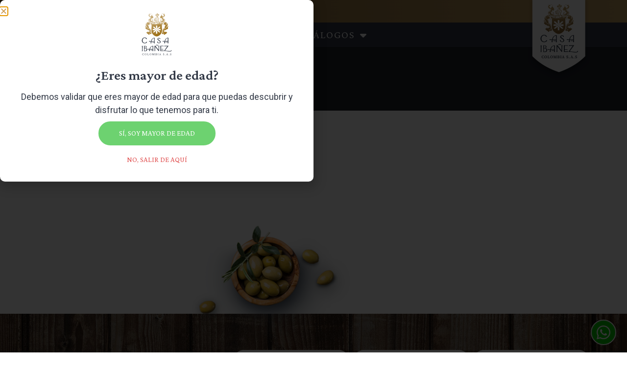

--- FILE ---
content_type: text/html; charset=UTF-8
request_url: https://casaibanezcolombia.com/presentacion/213g/
body_size: 284489
content:
<!doctype html>
<html lang="es">
<head>
<meta charset="UTF-8">
<meta name="viewport" content="width=device-width, initial-scale=1">
<link rel="profile" href="https://gmpg.org/xfn/11">
<meta name='robots' content='index, follow, max-image-preview:large, max-snippet:-1, max-video-preview:-1' />
<style>img:is([sizes="auto" i], [sizes^="auto," i]) { contain-intrinsic-size: 3000px 1500px }</style>
<!-- This site is optimized with the Yoast SEO plugin v24.1 - https://yoast.com/wordpress/plugins/seo/ -->
<title>213g archivos - Casa Ibañez</title>
<link rel="canonical" href="https://casaibanezcolombia.com/presentacion/213g/" />
<meta property="og:locale" content="es_ES" />
<meta property="og:type" content="article" />
<meta property="og:title" content="213g archivos - Casa Ibañez" />
<meta property="og:url" content="https://casaibanezcolombia.com/presentacion/213g/" />
<meta property="og:site_name" content="Casa Ibañez" />
<meta name="twitter:card" content="summary_large_image" />
<script type="application/ld+json" class="yoast-schema-graph">{"@context":"https://schema.org","@graph":[{"@type":"CollectionPage","@id":"https://casaibanezcolombia.com/presentacion/213g/","url":"https://casaibanezcolombia.com/presentacion/213g/","name":"213g archivos - Casa Ibañez","isPartOf":{"@id":"https://casaibanezcolombia.com/#website"},"breadcrumb":{"@id":"https://casaibanezcolombia.com/presentacion/213g/#breadcrumb"},"inLanguage":"es"},{"@type":"BreadcrumbList","@id":"https://casaibanezcolombia.com/presentacion/213g/#breadcrumb","itemListElement":[{"@type":"ListItem","position":1,"name":"Inicio","item":"https://casaibanezcolombia.com/"},{"@type":"ListItem","position":2,"name":"213g"}]},{"@type":"WebSite","@id":"https://casaibanezcolombia.com/#website","url":"https://casaibanezcolombia.com/","name":"Casa Ibañez","description":"Otro sitio realizado con WordPress","publisher":{"@id":"https://casaibanezcolombia.com/#organization"},"potentialAction":[{"@type":"SearchAction","target":{"@type":"EntryPoint","urlTemplate":"https://casaibanezcolombia.com/?s={search_term_string}"},"query-input":{"@type":"PropertyValueSpecification","valueRequired":true,"valueName":"search_term_string"}}],"inLanguage":"es"},{"@type":"Organization","@id":"https://casaibanezcolombia.com/#organization","name":"Casa Ibañez","url":"https://casaibanezcolombia.com/","logo":{"@type":"ImageObject","inLanguage":"es","@id":"https://casaibanezcolombia.com/#/schema/logo/image/","url":"https://casaibanezcolombia.com/cmsc/wp-content/uploads/2021/11/casa-ibanez-new.png","contentUrl":"https://casaibanezcolombia.com/cmsc/wp-content/uploads/2021/11/casa-ibanez-new.png","width":260,"height":330,"caption":"Casa Ibañez"},"image":{"@id":"https://casaibanezcolombia.com/#/schema/logo/image/"}}]}</script>
<!-- / Yoast SEO plugin. -->
<link rel='dns-prefetch' href='//www.googletagmanager.com' />
<link rel="alternate" type="application/rss+xml" title="Casa Ibañez &raquo; Feed" href="https://casaibanezcolombia.com/feed/" />
<link rel="alternate" type="application/rss+xml" title="Casa Ibañez &raquo; Feed de los comentarios" href="https://casaibanezcolombia.com/comments/feed/" />
<link rel="alternate" type="application/rss+xml" title="Casa Ibañez &raquo; 213g Presentación Feed" href="https://casaibanezcolombia.com/presentacion/213g/feed/" />
<!-- <link rel='stylesheet' id='wp-block-library-css' href='https://casaibanezcolombia.com/cmsc/wp-includes/css/dist/block-library/style.min.css?ver=6fd10f91b56c4ea77a9923c52c9f8922' media='all' /> -->
<link rel="stylesheet" type="text/css" href="//casaibanezcolombia.com/cmsc/wp-content/cache/wpfc-minified/lmjqj741/fr9cx.css" media="all"/>
<style id='global-styles-inline-css'>
:root{--wp--preset--aspect-ratio--square: 1;--wp--preset--aspect-ratio--4-3: 4/3;--wp--preset--aspect-ratio--3-4: 3/4;--wp--preset--aspect-ratio--3-2: 3/2;--wp--preset--aspect-ratio--2-3: 2/3;--wp--preset--aspect-ratio--16-9: 16/9;--wp--preset--aspect-ratio--9-16: 9/16;--wp--preset--color--black: #000000;--wp--preset--color--cyan-bluish-gray: #abb8c3;--wp--preset--color--white: #ffffff;--wp--preset--color--pale-pink: #f78da7;--wp--preset--color--vivid-red: #cf2e2e;--wp--preset--color--luminous-vivid-orange: #ff6900;--wp--preset--color--luminous-vivid-amber: #fcb900;--wp--preset--color--light-green-cyan: #7bdcb5;--wp--preset--color--vivid-green-cyan: #00d084;--wp--preset--color--pale-cyan-blue: #8ed1fc;--wp--preset--color--vivid-cyan-blue: #0693e3;--wp--preset--color--vivid-purple: #9b51e0;--wp--preset--gradient--vivid-cyan-blue-to-vivid-purple: linear-gradient(135deg,rgba(6,147,227,1) 0%,rgb(155,81,224) 100%);--wp--preset--gradient--light-green-cyan-to-vivid-green-cyan: linear-gradient(135deg,rgb(122,220,180) 0%,rgb(0,208,130) 100%);--wp--preset--gradient--luminous-vivid-amber-to-luminous-vivid-orange: linear-gradient(135deg,rgba(252,185,0,1) 0%,rgba(255,105,0,1) 100%);--wp--preset--gradient--luminous-vivid-orange-to-vivid-red: linear-gradient(135deg,rgba(255,105,0,1) 0%,rgb(207,46,46) 100%);--wp--preset--gradient--very-light-gray-to-cyan-bluish-gray: linear-gradient(135deg,rgb(238,238,238) 0%,rgb(169,184,195) 100%);--wp--preset--gradient--cool-to-warm-spectrum: linear-gradient(135deg,rgb(74,234,220) 0%,rgb(151,120,209) 20%,rgb(207,42,186) 40%,rgb(238,44,130) 60%,rgb(251,105,98) 80%,rgb(254,248,76) 100%);--wp--preset--gradient--blush-light-purple: linear-gradient(135deg,rgb(255,206,236) 0%,rgb(152,150,240) 100%);--wp--preset--gradient--blush-bordeaux: linear-gradient(135deg,rgb(254,205,165) 0%,rgb(254,45,45) 50%,rgb(107,0,62) 100%);--wp--preset--gradient--luminous-dusk: linear-gradient(135deg,rgb(255,203,112) 0%,rgb(199,81,192) 50%,rgb(65,88,208) 100%);--wp--preset--gradient--pale-ocean: linear-gradient(135deg,rgb(255,245,203) 0%,rgb(182,227,212) 50%,rgb(51,167,181) 100%);--wp--preset--gradient--electric-grass: linear-gradient(135deg,rgb(202,248,128) 0%,rgb(113,206,126) 100%);--wp--preset--gradient--midnight: linear-gradient(135deg,rgb(2,3,129) 0%,rgb(40,116,252) 100%);--wp--preset--font-size--small: 13px;--wp--preset--font-size--medium: 20px;--wp--preset--font-size--large: 36px;--wp--preset--font-size--x-large: 42px;--wp--preset--font-family--inter: "Inter", sans-serif;--wp--preset--font-family--cardo: Cardo;--wp--preset--spacing--20: 0.44rem;--wp--preset--spacing--30: 0.67rem;--wp--preset--spacing--40: 1rem;--wp--preset--spacing--50: 1.5rem;--wp--preset--spacing--60: 2.25rem;--wp--preset--spacing--70: 3.38rem;--wp--preset--spacing--80: 5.06rem;--wp--preset--shadow--natural: 6px 6px 9px rgba(0, 0, 0, 0.2);--wp--preset--shadow--deep: 12px 12px 50px rgba(0, 0, 0, 0.4);--wp--preset--shadow--sharp: 6px 6px 0px rgba(0, 0, 0, 0.2);--wp--preset--shadow--outlined: 6px 6px 0px -3px rgba(255, 255, 255, 1), 6px 6px rgba(0, 0, 0, 1);--wp--preset--shadow--crisp: 6px 6px 0px rgba(0, 0, 0, 1);}:root { --wp--style--global--content-size: 800px;--wp--style--global--wide-size: 1200px; }:where(body) { margin: 0; }.wp-site-blocks > .alignleft { float: left; margin-right: 2em; }.wp-site-blocks > .alignright { float: right; margin-left: 2em; }.wp-site-blocks > .aligncenter { justify-content: center; margin-left: auto; margin-right: auto; }:where(.wp-site-blocks) > * { margin-block-start: 24px; margin-block-end: 0; }:where(.wp-site-blocks) > :first-child { margin-block-start: 0; }:where(.wp-site-blocks) > :last-child { margin-block-end: 0; }:root { --wp--style--block-gap: 24px; }:root :where(.is-layout-flow) > :first-child{margin-block-start: 0;}:root :where(.is-layout-flow) > :last-child{margin-block-end: 0;}:root :where(.is-layout-flow) > *{margin-block-start: 24px;margin-block-end: 0;}:root :where(.is-layout-constrained) > :first-child{margin-block-start: 0;}:root :where(.is-layout-constrained) > :last-child{margin-block-end: 0;}:root :where(.is-layout-constrained) > *{margin-block-start: 24px;margin-block-end: 0;}:root :where(.is-layout-flex){gap: 24px;}:root :where(.is-layout-grid){gap: 24px;}.is-layout-flow > .alignleft{float: left;margin-inline-start: 0;margin-inline-end: 2em;}.is-layout-flow > .alignright{float: right;margin-inline-start: 2em;margin-inline-end: 0;}.is-layout-flow > .aligncenter{margin-left: auto !important;margin-right: auto !important;}.is-layout-constrained > .alignleft{float: left;margin-inline-start: 0;margin-inline-end: 2em;}.is-layout-constrained > .alignright{float: right;margin-inline-start: 2em;margin-inline-end: 0;}.is-layout-constrained > .aligncenter{margin-left: auto !important;margin-right: auto !important;}.is-layout-constrained > :where(:not(.alignleft):not(.alignright):not(.alignfull)){max-width: var(--wp--style--global--content-size);margin-left: auto !important;margin-right: auto !important;}.is-layout-constrained > .alignwide{max-width: var(--wp--style--global--wide-size);}body .is-layout-flex{display: flex;}.is-layout-flex{flex-wrap: wrap;align-items: center;}.is-layout-flex > :is(*, div){margin: 0;}body .is-layout-grid{display: grid;}.is-layout-grid > :is(*, div){margin: 0;}body{padding-top: 0px;padding-right: 0px;padding-bottom: 0px;padding-left: 0px;}a:where(:not(.wp-element-button)){text-decoration: underline;}:root :where(.wp-element-button, .wp-block-button__link){background-color: #32373c;border-width: 0;color: #fff;font-family: inherit;font-size: inherit;line-height: inherit;padding: calc(0.667em + 2px) calc(1.333em + 2px);text-decoration: none;}.has-black-color{color: var(--wp--preset--color--black) !important;}.has-cyan-bluish-gray-color{color: var(--wp--preset--color--cyan-bluish-gray) !important;}.has-white-color{color: var(--wp--preset--color--white) !important;}.has-pale-pink-color{color: var(--wp--preset--color--pale-pink) !important;}.has-vivid-red-color{color: var(--wp--preset--color--vivid-red) !important;}.has-luminous-vivid-orange-color{color: var(--wp--preset--color--luminous-vivid-orange) !important;}.has-luminous-vivid-amber-color{color: var(--wp--preset--color--luminous-vivid-amber) !important;}.has-light-green-cyan-color{color: var(--wp--preset--color--light-green-cyan) !important;}.has-vivid-green-cyan-color{color: var(--wp--preset--color--vivid-green-cyan) !important;}.has-pale-cyan-blue-color{color: var(--wp--preset--color--pale-cyan-blue) !important;}.has-vivid-cyan-blue-color{color: var(--wp--preset--color--vivid-cyan-blue) !important;}.has-vivid-purple-color{color: var(--wp--preset--color--vivid-purple) !important;}.has-black-background-color{background-color: var(--wp--preset--color--black) !important;}.has-cyan-bluish-gray-background-color{background-color: var(--wp--preset--color--cyan-bluish-gray) !important;}.has-white-background-color{background-color: var(--wp--preset--color--white) !important;}.has-pale-pink-background-color{background-color: var(--wp--preset--color--pale-pink) !important;}.has-vivid-red-background-color{background-color: var(--wp--preset--color--vivid-red) !important;}.has-luminous-vivid-orange-background-color{background-color: var(--wp--preset--color--luminous-vivid-orange) !important;}.has-luminous-vivid-amber-background-color{background-color: var(--wp--preset--color--luminous-vivid-amber) !important;}.has-light-green-cyan-background-color{background-color: var(--wp--preset--color--light-green-cyan) !important;}.has-vivid-green-cyan-background-color{background-color: var(--wp--preset--color--vivid-green-cyan) !important;}.has-pale-cyan-blue-background-color{background-color: var(--wp--preset--color--pale-cyan-blue) !important;}.has-vivid-cyan-blue-background-color{background-color: var(--wp--preset--color--vivid-cyan-blue) !important;}.has-vivid-purple-background-color{background-color: var(--wp--preset--color--vivid-purple) !important;}.has-black-border-color{border-color: var(--wp--preset--color--black) !important;}.has-cyan-bluish-gray-border-color{border-color: var(--wp--preset--color--cyan-bluish-gray) !important;}.has-white-border-color{border-color: var(--wp--preset--color--white) !important;}.has-pale-pink-border-color{border-color: var(--wp--preset--color--pale-pink) !important;}.has-vivid-red-border-color{border-color: var(--wp--preset--color--vivid-red) !important;}.has-luminous-vivid-orange-border-color{border-color: var(--wp--preset--color--luminous-vivid-orange) !important;}.has-luminous-vivid-amber-border-color{border-color: var(--wp--preset--color--luminous-vivid-amber) !important;}.has-light-green-cyan-border-color{border-color: var(--wp--preset--color--light-green-cyan) !important;}.has-vivid-green-cyan-border-color{border-color: var(--wp--preset--color--vivid-green-cyan) !important;}.has-pale-cyan-blue-border-color{border-color: var(--wp--preset--color--pale-cyan-blue) !important;}.has-vivid-cyan-blue-border-color{border-color: var(--wp--preset--color--vivid-cyan-blue) !important;}.has-vivid-purple-border-color{border-color: var(--wp--preset--color--vivid-purple) !important;}.has-vivid-cyan-blue-to-vivid-purple-gradient-background{background: var(--wp--preset--gradient--vivid-cyan-blue-to-vivid-purple) !important;}.has-light-green-cyan-to-vivid-green-cyan-gradient-background{background: var(--wp--preset--gradient--light-green-cyan-to-vivid-green-cyan) !important;}.has-luminous-vivid-amber-to-luminous-vivid-orange-gradient-background{background: var(--wp--preset--gradient--luminous-vivid-amber-to-luminous-vivid-orange) !important;}.has-luminous-vivid-orange-to-vivid-red-gradient-background{background: var(--wp--preset--gradient--luminous-vivid-orange-to-vivid-red) !important;}.has-very-light-gray-to-cyan-bluish-gray-gradient-background{background: var(--wp--preset--gradient--very-light-gray-to-cyan-bluish-gray) !important;}.has-cool-to-warm-spectrum-gradient-background{background: var(--wp--preset--gradient--cool-to-warm-spectrum) !important;}.has-blush-light-purple-gradient-background{background: var(--wp--preset--gradient--blush-light-purple) !important;}.has-blush-bordeaux-gradient-background{background: var(--wp--preset--gradient--blush-bordeaux) !important;}.has-luminous-dusk-gradient-background{background: var(--wp--preset--gradient--luminous-dusk) !important;}.has-pale-ocean-gradient-background{background: var(--wp--preset--gradient--pale-ocean) !important;}.has-electric-grass-gradient-background{background: var(--wp--preset--gradient--electric-grass) !important;}.has-midnight-gradient-background{background: var(--wp--preset--gradient--midnight) !important;}.has-small-font-size{font-size: var(--wp--preset--font-size--small) !important;}.has-medium-font-size{font-size: var(--wp--preset--font-size--medium) !important;}.has-large-font-size{font-size: var(--wp--preset--font-size--large) !important;}.has-x-large-font-size{font-size: var(--wp--preset--font-size--x-large) !important;}.has-inter-font-family{font-family: var(--wp--preset--font-family--inter) !important;}.has-cardo-font-family{font-family: var(--wp--preset--font-family--cardo) !important;}
:root :where(.wp-block-pullquote){font-size: 1.5em;line-height: 1.6;}
</style>
<!-- <link rel='stylesheet' id='woof-css' href='https://casaibanezcolombia.com/cmsc/wp-content/plugins/woocommerce-products-filter/css/front.css?ver=2.2.9.2' media='all' /> -->
<link rel="stylesheet" type="text/css" href="//casaibanezcolombia.com/cmsc/wp-content/cache/wpfc-minified/jzat4dbs/fr3j3.css" media="all"/>
<style id='woof-inline-css'>
.woof_products_top_panel li span, .woof_products_top_panel2 li span{background: url(https://casaibanezcolombia.com/cmsc/wp-content/plugins/woocommerce-products-filter/img/delete.png);background-size: 14px 14px;background-repeat: no-repeat;background-position: right;}
.woof_edit_view{
display: none;
}
</style>
<!-- <link rel='stylesheet' id='chosen-drop-down-css' href='https://casaibanezcolombia.com/cmsc/wp-content/plugins/woocommerce-products-filter/js/chosen/chosen.min.css?ver=2.2.9.2' media='all' /> -->
<!-- <link rel='stylesheet' id='icheck-jquery-color-css' href='https://casaibanezcolombia.com/cmsc/wp-content/plugins/woocommerce-products-filter/js/icheck/skins/square/grey.css?ver=2.2.9.2' media='all' /> -->
<!-- <link rel='stylesheet' id='woof_label_html_items-css' href='https://casaibanezcolombia.com/cmsc/wp-content/plugins/woocommerce-products-filter/ext/label/css/html_types/label.css?ver=2.2.9.2' media='all' /> -->
<!-- <link rel='stylesheet' id='woof_select_hierarchy_html_items-css' href='https://casaibanezcolombia.com/cmsc/wp-content/plugins/woocommerce-products-filter/ext/select_hierarchy/css/html_types/select_hierarchy.css?ver=2.2.9.2' media='all' /> -->
<!-- <link rel='stylesheet' id='woof_slider_html_items-css' href='https://casaibanezcolombia.com/cmsc/wp-content/plugins/woocommerce-products-filter/ext/slider/css/html_types/slider.css?ver=2.2.9.2' media='all' /> -->
<link rel="stylesheet" type="text/css" href="//casaibanezcolombia.com/cmsc/wp-content/cache/wpfc-minified/lojv87sc/fr3j3.css" media="all"/>
<style id='woocommerce-inline-inline-css'>
.woocommerce form .form-row .required { visibility: visible; }
</style>
<!-- <link rel='stylesheet' id='hello-elementor-theme-style-css' href='https://casaibanezcolombia.com/cmsc/wp-content/themes/hello-elementor/assets/css/theme.css?ver=3.4.4' media='all' /> -->
<!-- <link rel='stylesheet' id='hello-elementor-header-footer-css' href='https://casaibanezcolombia.com/cmsc/wp-content/themes/hello-elementor/assets/css/header-footer.css?ver=3.4.4' media='all' /> -->
<!-- <link rel='stylesheet' id='e-animations-css' href='https://casaibanezcolombia.com/cmsc/wp-content/plugins/elementor/assets/lib/animations/animations.min.css?ver=3.25.11' media='all' /> -->
<!-- <link rel='stylesheet' id='elementor-icons-css' href='https://casaibanezcolombia.com/cmsc/wp-content/plugins/elementor/assets/lib/eicons/css/elementor-icons.min.css?ver=5.34.0' media='all' /> -->
<!-- <link rel='stylesheet' id='elementor-frontend-css' href='https://casaibanezcolombia.com/cmsc/wp-content/plugins/elementor/assets/css/frontend.min.css?ver=3.25.11' media='all' /> -->
<link rel="stylesheet" type="text/css" href="//casaibanezcolombia.com/cmsc/wp-content/cache/wpfc-minified/7wpc1xru/9trto.css" media="all"/>
<style id='elementor-frontend-inline-css'>
.elementor-kit-7{--e-global-color-primary:#323946;--e-global-color-secondary:#CF9C51;--e-global-color-text:#000000;--e-global-color-accent:#CF9C51;--e-global-color-b71949a:#FFFFFF;--e-global-color-2de1055:#CCCCCC;--e-global-color-c6af963:#AC6E00;--e-global-color-a164a95:#4A3106;--e-global-color-f1d5bcd:#85602E;--e-global-color-f5367c0:#6DD270;--e-global-color-427c357:#6DD270;--e-global-color-f08ce28:#E15252;color:var( --e-global-color-primary );font-family:"Roboto", Sans-serif;font-size:1.1rem;}.elementor-kit-7 p{margin-bottom:20px;}.elementor-kit-7 a{color:var( --e-global-color-secondary );}.elementor-kit-7 h1{color:var( --e-global-color-secondary );font-family:"Crimson Pro", Sans-serif;font-weight:300;}.elementor-kit-7 h2{color:var( --e-global-color-secondary );font-family:"Crimson Pro", Sans-serif;font-weight:300;}.elementor-kit-7 h3{font-family:"Crimson Pro", Sans-serif;font-weight:300;}.elementor-kit-7 h4{font-family:"Crimson Pro", Sans-serif;font-weight:300;}.elementor-kit-7 h5{font-family:"Crimson Pro", Sans-serif;}.elementor-kit-7 h6{font-family:"Crimson Pro", Sans-serif;}.elementor-kit-7 button,.elementor-kit-7 input[type="button"],.elementor-kit-7 input[type="submit"],.elementor-kit-7 .elementor-button{font-family:"Crimson Pro", Sans-serif;text-transform:uppercase;color:var( --e-global-color-primary );background-color:#FFFFFF00;border-style:solid;border-width:2px 2px 2px 2px;border-radius:50em 50em 50em 50em;}.elementor-section.elementor-section-boxed > .elementor-container{max-width:1500px;}.e-con{--container-max-width:1500px;}.elementor-widget:not(:last-child){margin-block-end:20px;}.elementor-element{--widgets-spacing:20px 20px;}{}h1.entry-title{display:var(--page-title-display);}.elementor-kit-7 e-page-transition{background-color:#FFBC7D;}.site-header{padding-inline-end:0px;padding-inline-start:0px;}@media(max-width:1024px){.elementor-section.elementor-section-boxed > .elementor-container{max-width:1024px;}.e-con{--container-max-width:1024px;}}@media(max-width:767px){.elementor-section.elementor-section-boxed > .elementor-container{max-width:767px;}.e-con{--container-max-width:767px;}}
.elementor-26 .elementor-element.elementor-element-45c7913:not(.elementor-motion-effects-element-type-background), .elementor-26 .elementor-element.elementor-element-45c7913 > .elementor-motion-effects-container > .elementor-motion-effects-layer{background-color:transparent;background-image:linear-gradient(90deg, var( --e-global-color-f1d5bcd ) 0%, #BE9B5B 100%);}.elementor-26 .elementor-element.elementor-element-45c7913{transition:background 0.3s, border 0.3s, border-radius 0.3s, box-shadow 0.3s;}.elementor-26 .elementor-element.elementor-element-45c7913 > .elementor-background-overlay{transition:background 0.3s, border-radius 0.3s, opacity 0.3s;}.elementor-bc-flex-widget .elementor-26 .elementor-element.elementor-element-7ffd6a6.elementor-column .elementor-widget-wrap{align-items:center;}.elementor-26 .elementor-element.elementor-element-7ffd6a6.elementor-column.elementor-element[data-element_type="column"] > .elementor-widget-wrap.elementor-element-populated{align-content:center;align-items:center;}.elementor-26 .elementor-element.elementor-element-7ffd6a6.elementor-column > .elementor-widget-wrap{justify-content:flex-start;}.elementor-26 .elementor-element.elementor-element-d3e09ca .elementor-nav-menu .elementor-item{font-family:"Crimson Pro", Sans-serif;font-size:1.3rem;font-weight:500;}.elementor-26 .elementor-element.elementor-element-d3e09ca .elementor-nav-menu--main .elementor-item{color:var( --e-global-color-b71949a );fill:var( --e-global-color-b71949a );}.elementor-26 .elementor-element.elementor-element-d3e09ca .elementor-nav-menu--main .elementor-item:hover,
.elementor-26 .elementor-element.elementor-element-d3e09ca .elementor-nav-menu--main .elementor-item.elementor-item-active,
.elementor-26 .elementor-element.elementor-element-d3e09ca .elementor-nav-menu--main .elementor-item.highlighted,
.elementor-26 .elementor-element.elementor-element-d3e09ca .elementor-nav-menu--main .elementor-item:focus{color:var( --e-global-color-b71949a );fill:var( --e-global-color-b71949a );}.elementor-26 .elementor-element.elementor-element-d3e09ca .elementor-nav-menu--main .elementor-item.elementor-item-active{color:var( --e-global-color-b71949a );}.elementor-26 .elementor-element.elementor-element-d3e09ca{width:auto;max-width:auto;align-self:center;}.elementor-26 .elementor-element.elementor-element-e9f97a1{--grid-template-columns:repeat(0, auto);--icon-size:20px;--grid-column-gap:5px;--grid-row-gap:0px;width:auto;max-width:auto;}.elementor-26 .elementor-element.elementor-element-e9f97a1 .elementor-widget-container{text-align:center;}.elementor-26 .elementor-element.elementor-element-e9f97a1 .elementor-social-icon{background-color:var( --e-global-color-b71949a );--icon-padding:0.3em;}.elementor-26 .elementor-element.elementor-element-e9f97a1 .elementor-social-icon i{color:var( --e-global-color-f1d5bcd );}.elementor-26 .elementor-element.elementor-element-e9f97a1 .elementor-social-icon svg{fill:var( --e-global-color-f1d5bcd );}.elementor-26 .elementor-element.elementor-element-f87a0c2 img{width:130px;}.elementor-26 .elementor-element.elementor-element-f87a0c2 > .elementor-widget-container{margin:0px 10px 0px 10px;}.elementor-26 .elementor-element.elementor-element-f87a0c2{width:auto;max-width:auto;top:0px;z-index:15;}body:not(.rtl) .elementor-26 .elementor-element.elementor-element-f87a0c2{right:0px;}body.rtl .elementor-26 .elementor-element.elementor-element-f87a0c2{left:0px;}.elementor-26 .elementor-element.elementor-element-581c5a3 .elementor-heading-title{color:var( --e-global-color-b71949a );}.elementor-26 .elementor-element.elementor-element-581c5a3{color:var( --e-global-color-b71949a );}.elementor-26 .elementor-element.elementor-element-581c5a3 a{color:var( --e-global-color-b71949a );}.elementor-26 .elementor-element.elementor-element-581c5a3 a:hover{color:var( --e-global-color-secondary );}.elementor-26 .elementor-element.elementor-element-c71fbaa .elementor-icon-list-icon i{color:var( --e-global-color-b71949a );transition:color 0.3s;}.elementor-26 .elementor-element.elementor-element-c71fbaa .elementor-icon-list-icon svg{fill:var( --e-global-color-b71949a );transition:fill 0.3s;}.elementor-26 .elementor-element.elementor-element-c71fbaa .elementor-icon-list-item:hover .elementor-icon-list-icon i{color:var( --e-global-color-accent );}.elementor-26 .elementor-element.elementor-element-c71fbaa .elementor-icon-list-item:hover .elementor-icon-list-icon svg{fill:var( --e-global-color-accent );}.elementor-26 .elementor-element.elementor-element-c71fbaa{--e-icon-list-icon-size:14px;--icon-vertical-offset:0px;}.elementor-26 .elementor-element.elementor-element-c71fbaa .elementor-icon-list-item > .elementor-icon-list-text, .elementor-26 .elementor-element.elementor-element-c71fbaa .elementor-icon-list-item > a{font-family:"Crimson Pro", Sans-serif;font-weight:300;text-transform:uppercase;}.elementor-26 .elementor-element.elementor-element-c71fbaa .elementor-icon-list-text{color:var( --e-global-color-b71949a );transition:color 0.3s;}.elementor-26 .elementor-element.elementor-element-c71fbaa .elementor-icon-list-item:hover .elementor-icon-list-text{color:var( --e-global-color-accent );}.elementor-26 .elementor-element.elementor-element-c71fbaa > .elementor-widget-container{margin:0px 0px 0px 0px;}.elementor-26 .elementor-element.elementor-element-99965f4 .elementor-nav-menu .elementor-item{font-family:"Crimson Pro", Sans-serif;font-size:1.3rem;text-transform:uppercase;letter-spacing:2px;}.elementor-26 .elementor-element.elementor-element-99965f4 .elementor-nav-menu--main .elementor-item{color:var( --e-global-color-b71949a );fill:var( --e-global-color-b71949a );padding-left:10px;padding-right:10px;padding-top:15px;padding-bottom:15px;}.elementor-26 .elementor-element.elementor-element-99965f4 .elementor-nav-menu--main .elementor-item:hover,
.elementor-26 .elementor-element.elementor-element-99965f4 .elementor-nav-menu--main .elementor-item.elementor-item-active,
.elementor-26 .elementor-element.elementor-element-99965f4 .elementor-nav-menu--main .elementor-item.highlighted,
.elementor-26 .elementor-element.elementor-element-99965f4 .elementor-nav-menu--main .elementor-item:focus{color:var( --e-global-color-secondary );fill:var( --e-global-color-secondary );}.elementor-26 .elementor-element.elementor-element-99965f4 .elementor-nav-menu--main .elementor-item.elementor-item-active{color:var( --e-global-color-secondary );}.elementor-26 .elementor-element.elementor-element-99965f4{--e-nav-menu-horizontal-menu-item-margin:calc( 10px / 2 );}.elementor-26 .elementor-element.elementor-element-99965f4 .elementor-nav-menu--main:not(.elementor-nav-menu--layout-horizontal) .elementor-nav-menu > li:not(:last-child){margin-bottom:10px;}.elementor-26 .elementor-element.elementor-element-99965f4 .elementor-nav-menu--dropdown a, .elementor-26 .elementor-element.elementor-element-99965f4 .elementor-menu-toggle{color:var( --e-global-color-b71949a );}.elementor-26 .elementor-element.elementor-element-99965f4 .elementor-nav-menu--dropdown{background-color:var( --e-global-color-secondary );}.elementor-26 .elementor-element.elementor-element-99965f4 .elementor-nav-menu--dropdown a:hover,
.elementor-26 .elementor-element.elementor-element-99965f4 .elementor-nav-menu--dropdown a.elementor-item-active,
.elementor-26 .elementor-element.elementor-element-99965f4 .elementor-nav-menu--dropdown a.highlighted,
.elementor-26 .elementor-element.elementor-element-99965f4 .elementor-menu-toggle:hover{color:var( --e-global-color-primary );}.elementor-26 .elementor-element.elementor-element-99965f4 .elementor-nav-menu--dropdown a:hover,
.elementor-26 .elementor-element.elementor-element-99965f4 .elementor-nav-menu--dropdown a.elementor-item-active,
.elementor-26 .elementor-element.elementor-element-99965f4 .elementor-nav-menu--dropdown a.highlighted{background-color:var( --e-global-color-b71949a );}.elementor-26:not(.elementor-motion-effects-element-type-background), .elementor-26 > .elementor-motion-effects-container > .elementor-motion-effects-layer{background-color:var( --e-global-color-primary );}@media(max-width:1024px){.elementor-26 .elementor-element.elementor-element-e9f97a1 > .elementor-widget-container{margin:10px 10px 10px 10px;}.elementor-26 .elementor-element.elementor-element-f87a0c2 img{width:90px;}.elementor-26 .elementor-element.elementor-element-67822f9 > .elementor-widget-wrap > .elementor-widget:not(.elementor-widget__width-auto):not(.elementor-widget__width-initial):not(:last-child):not(.elementor-absolute){margin-bottom:0px;}.elementor-26 .elementor-element.elementor-element-c71fbaa{--e-icon-list-icon-size:22px;--e-icon-list-icon-align:center;--e-icon-list-icon-margin:0 calc(var(--e-icon-list-icon-size, 1em) * 0.125);width:auto;max-width:auto;align-self:center;}.elementor-26 .elementor-element.elementor-element-c71fbaa .elementor-icon-list-item > .elementor-icon-list-text, .elementor-26 .elementor-element.elementor-element-c71fbaa .elementor-icon-list-item > a{font-size:1.4rem;letter-spacing:3px;}.elementor-26 .elementor-element.elementor-element-c71fbaa > .elementor-widget-container{padding:10px 10px 10px 10px;}}@media(max-width:767px){.elementor-26 .elementor-element.elementor-element-e9f97a1{--icon-size:15px;}.elementor-26 .elementor-element.elementor-element-e9f97a1 .elementor-social-icon{--icon-padding:0.2em;}.elementor-26 .elementor-element.elementor-element-e9f97a1 > .elementor-widget-container{margin:5px 10px 5px 10px;}.elementor-26 .elementor-element.elementor-element-c71fbaa > .elementor-widget-container{padding:0px 10px 0px 10px;}}
.elementor-42 .elementor-element.elementor-element-28c7ea5 > .elementor-container > .elementor-column > .elementor-widget-wrap{align-content:center;align-items:center;}.elementor-42 .elementor-element.elementor-element-28c7ea5:not(.elementor-motion-effects-element-type-background), .elementor-42 .elementor-element.elementor-element-28c7ea5 > .elementor-motion-effects-container > .elementor-motion-effects-layer{background-color:#FFE080;background-image:url("https://casaibanezcolombia.com/cmsc/wp-content/uploads/2021/12/footer-2.jpg");background-position:center center;background-repeat:no-repeat;background-size:cover;}.elementor-42 .elementor-element.elementor-element-28c7ea5 > .elementor-background-overlay{background-color:#090909;opacity:0.5;mix-blend-mode:darken;transition:background 0.3s, border-radius 0.3s, opacity 0.3s;}.elementor-42 .elementor-element.elementor-element-28c7ea5{border-style:solid;border-width:1px 0px 0px 0px;border-color:var( --e-global-color-b71949a );transition:background 0.3s, border 0.3s, border-radius 0.3s, box-shadow 0.3s;padding:4rem 0rem 4rem 0rem;}.elementor-42 .elementor-element.elementor-element-3199165 > .elementor-widget-wrap > .elementor-widget:not(.elementor-widget__width-auto):not(.elementor-widget__width-initial):not(:last-child):not(.elementor-absolute){margin-bottom:10px;}.elementor-42 .elementor-element.elementor-element-7423744{width:auto;max-width:auto;top:-85px;z-index:0;}body:not(.rtl) .elementor-42 .elementor-element.elementor-element-7423744{right:-20vw;}body.rtl .elementor-42 .elementor-element.elementor-element-7423744{left:-20vw;}.elementor-42 .elementor-element.elementor-element-514c5fd{width:auto;max-width:auto;top:-55px;z-index:0;}body:not(.rtl) .elementor-42 .elementor-element.elementor-element-514c5fd{right:-56vw;}body.rtl .elementor-42 .elementor-element.elementor-element-514c5fd{left:-56vw;}.elementor-42 .elementor-element.elementor-element-1ad45ad .elementor-heading-title{color:var( --e-global-color-b71949a );}.elementor-42 .elementor-element.elementor-element-a5d53c4 .elementor-heading-title{color:var( --e-global-color-b71949a );}.elementor-42 .elementor-element.elementor-element-cca2d6f .elementor-field-group{padding-right:calc( 10px/2 );padding-left:calc( 10px/2 );margin-bottom:10px;}.elementor-42 .elementor-element.elementor-element-cca2d6f .elementor-form-fields-wrapper{margin-left:calc( -10px/2 );margin-right:calc( -10px/2 );margin-bottom:-10px;}.elementor-42 .elementor-element.elementor-element-cca2d6f .elementor-field-group.recaptcha_v3-bottomleft, .elementor-42 .elementor-element.elementor-element-cca2d6f .elementor-field-group.recaptcha_v3-bottomright{margin-bottom:0;}body.rtl .elementor-42 .elementor-element.elementor-element-cca2d6f .elementor-labels-inline .elementor-field-group > label{padding-left:0px;}body:not(.rtl) .elementor-42 .elementor-element.elementor-element-cca2d6f .elementor-labels-inline .elementor-field-group > label{padding-right:0px;}body .elementor-42 .elementor-element.elementor-element-cca2d6f .elementor-labels-above .elementor-field-group > label{padding-bottom:0px;}.elementor-42 .elementor-element.elementor-element-cca2d6f .elementor-field-group > label, .elementor-42 .elementor-element.elementor-element-cca2d6f .elementor-field-subgroup label{color:var( --e-global-color-b71949a );}.elementor-42 .elementor-element.elementor-element-cca2d6f .elementor-field-group > label{font-weight:600;}.elementor-42 .elementor-element.elementor-element-cca2d6f .elementor-field-type-html{padding-bottom:0px;color:var( --e-global-color-b71949a );}.elementor-42 .elementor-element.elementor-element-cca2d6f .elementor-field-group:not(.elementor-field-type-upload) .elementor-field:not(.elementor-select-wrapper){background-color:#ffffff;border-color:var( --e-global-color-b71949a );border-radius:20px 20px 20px 20px;}.elementor-42 .elementor-element.elementor-element-cca2d6f .elementor-field-group .elementor-select-wrapper select{background-color:#ffffff;border-color:var( --e-global-color-b71949a );border-radius:20px 20px 20px 20px;}.elementor-42 .elementor-element.elementor-element-cca2d6f .elementor-field-group .elementor-select-wrapper::before{color:var( --e-global-color-b71949a );}.elementor-42 .elementor-element.elementor-element-cca2d6f .elementor-button{font-size:1.4rem;font-weight:400;border-style:solid;border-width:0px 0px 0px 0px;border-radius:20px 20px 20px 20px;}.elementor-42 .elementor-element.elementor-element-cca2d6f .e-form__buttons__wrapper__button-next{background-color:var( --e-global-color-secondary );color:#ffffff;}.elementor-42 .elementor-element.elementor-element-cca2d6f .elementor-button[type="submit"]{background-color:var( --e-global-color-secondary );color:#ffffff;}.elementor-42 .elementor-element.elementor-element-cca2d6f .elementor-button[type="submit"] svg *{fill:#ffffff;}.elementor-42 .elementor-element.elementor-element-cca2d6f .e-form__buttons__wrapper__button-previous{background-color:var( --e-global-color-primary );color:#ffffff;}.elementor-42 .elementor-element.elementor-element-cca2d6f .e-form__buttons__wrapper__button-next:hover{color:#ffffff;}.elementor-42 .elementor-element.elementor-element-cca2d6f .elementor-button[type="submit"]:hover{color:#ffffff;}.elementor-42 .elementor-element.elementor-element-cca2d6f .elementor-button[type="submit"]:hover svg *{fill:#ffffff;}.elementor-42 .elementor-element.elementor-element-cca2d6f .e-form__buttons__wrapper__button-previous:hover{color:#ffffff;}.elementor-42 .elementor-element.elementor-element-cca2d6f{--e-form-steps-indicators-spacing:20px;--e-form-steps-indicator-padding:30px;--e-form-steps-indicator-inactive-secondary-color:#ffffff;--e-form-steps-indicator-active-secondary-color:#ffffff;--e-form-steps-indicator-completed-secondary-color:#ffffff;--e-form-steps-divider-width:1px;--e-form-steps-divider-gap:10px;z-index:1024;}.elementor-42 .elementor-element.elementor-element-3fe85a8 .elementor-column-gap-custom .elementor-column > .elementor-element-populated{padding:25px;}.elementor-42 .elementor-element.elementor-element-3fe85a8{overflow:hidden;border-style:solid;border-width:1px 0px 0px 0px;border-color:var( --e-global-color-b71949a );transition:background 0.3s, border 0.3s, border-radius 0.3s, box-shadow 0.3s;padding:2rem 0rem 2rem 0rem;}.elementor-42 .elementor-element.elementor-element-3fe85a8:not(.elementor-motion-effects-element-type-background), .elementor-42 .elementor-element.elementor-element-3fe85a8 > .elementor-motion-effects-container > .elementor-motion-effects-layer{background-color:var( --e-global-color-primary );}.elementor-42 .elementor-element.elementor-element-3fe85a8 > .elementor-background-overlay{transition:background 0.3s, border-radius 0.3s, opacity 0.3s;}.elementor-42 .elementor-element.elementor-element-43c393e .elementor-icon-wrapper{text-align:center;}.elementor-42 .elementor-element.elementor-element-43c393e.elementor-view-stacked .elementor-icon{background-color:var( --e-global-color-accent );}.elementor-42 .elementor-element.elementor-element-43c393e.elementor-view-framed .elementor-icon, .elementor-42 .elementor-element.elementor-element-43c393e.elementor-view-default .elementor-icon{color:var( --e-global-color-accent );border-color:var( --e-global-color-accent );}.elementor-42 .elementor-element.elementor-element-43c393e.elementor-view-framed .elementor-icon, .elementor-42 .elementor-element.elementor-element-43c393e.elementor-view-default .elementor-icon svg{fill:var( --e-global-color-accent );}.elementor-42 .elementor-element.elementor-element-43c393e .elementor-icon{font-size:150px;}.elementor-42 .elementor-element.elementor-element-43c393e .elementor-icon svg{height:150px;}.elementor-42 .elementor-element.elementor-element-01fbf27 .elementor-heading-title{color:var( --e-global-color-b71949a );}.elementor-42 .elementor-element.elementor-element-b372b62 .elementor-icon-list-items:not(.elementor-inline-items) .elementor-icon-list-item:not(:last-child){padding-bottom:calc(30px/2);}.elementor-42 .elementor-element.elementor-element-b372b62 .elementor-icon-list-items:not(.elementor-inline-items) .elementor-icon-list-item:not(:first-child){margin-top:calc(30px/2);}.elementor-42 .elementor-element.elementor-element-b372b62 .elementor-icon-list-items.elementor-inline-items .elementor-icon-list-item{margin-right:calc(30px/2);margin-left:calc(30px/2);}.elementor-42 .elementor-element.elementor-element-b372b62 .elementor-icon-list-items.elementor-inline-items{margin-right:calc(-30px/2);margin-left:calc(-30px/2);}body.rtl .elementor-42 .elementor-element.elementor-element-b372b62 .elementor-icon-list-items.elementor-inline-items .elementor-icon-list-item:after{left:calc(-30px/2);}body:not(.rtl) .elementor-42 .elementor-element.elementor-element-b372b62 .elementor-icon-list-items.elementor-inline-items .elementor-icon-list-item:after{right:calc(-30px/2);}.elementor-42 .elementor-element.elementor-element-b372b62 .elementor-icon-list-item:not(:last-child):after{content:"";width:10%;border-color:#FFFFFF42;}.elementor-42 .elementor-element.elementor-element-b372b62 .elementor-icon-list-items:not(.elementor-inline-items) .elementor-icon-list-item:not(:last-child):after{border-top-style:solid;border-top-width:1px;}.elementor-42 .elementor-element.elementor-element-b372b62 .elementor-icon-list-items.elementor-inline-items .elementor-icon-list-item:not(:last-child):after{border-left-style:solid;}.elementor-42 .elementor-element.elementor-element-b372b62 .elementor-inline-items .elementor-icon-list-item:not(:last-child):after{border-left-width:1px;}.elementor-42 .elementor-element.elementor-element-b372b62 .elementor-icon-list-icon i{color:var( --e-global-color-secondary );transition:color 0.3s;}.elementor-42 .elementor-element.elementor-element-b372b62 .elementor-icon-list-icon svg{fill:var( --e-global-color-secondary );transition:fill 0.3s;}.elementor-42 .elementor-element.elementor-element-b372b62{--e-icon-list-icon-size:24px;--e-icon-list-icon-align:center;--e-icon-list-icon-margin:0 calc(var(--e-icon-list-icon-size, 1em) * 0.125);--icon-vertical-offset:0px;}.elementor-42 .elementor-element.elementor-element-b372b62 .elementor-icon-list-icon{padding-right:10px;}.elementor-42 .elementor-element.elementor-element-b372b62 .elementor-icon-list-item > .elementor-icon-list-text, .elementor-42 .elementor-element.elementor-element-b372b62 .elementor-icon-list-item > a{line-height:1.1em;}.elementor-42 .elementor-element.elementor-element-b372b62 .elementor-icon-list-text{color:var( --e-global-color-b71949a );transition:color 0.3s;}.elementor-42 .elementor-element.elementor-element-b372b62 .elementor-icon-list-item:hover .elementor-icon-list-text{color:var( --e-global-color-secondary );}.elementor-42 .elementor-element.elementor-element-a41bfc4 .elementor-heading-title{color:var( --e-global-color-b71949a );}.elementor-42 .elementor-element.elementor-element-ed7a4c7 .elementor-icon-list-items:not(.elementor-inline-items) .elementor-icon-list-item:not(:last-child){padding-bottom:calc(30px/2);}.elementor-42 .elementor-element.elementor-element-ed7a4c7 .elementor-icon-list-items:not(.elementor-inline-items) .elementor-icon-list-item:not(:first-child){margin-top:calc(30px/2);}.elementor-42 .elementor-element.elementor-element-ed7a4c7 .elementor-icon-list-items.elementor-inline-items .elementor-icon-list-item{margin-right:calc(30px/2);margin-left:calc(30px/2);}.elementor-42 .elementor-element.elementor-element-ed7a4c7 .elementor-icon-list-items.elementor-inline-items{margin-right:calc(-30px/2);margin-left:calc(-30px/2);}body.rtl .elementor-42 .elementor-element.elementor-element-ed7a4c7 .elementor-icon-list-items.elementor-inline-items .elementor-icon-list-item:after{left:calc(-30px/2);}body:not(.rtl) .elementor-42 .elementor-element.elementor-element-ed7a4c7 .elementor-icon-list-items.elementor-inline-items .elementor-icon-list-item:after{right:calc(-30px/2);}.elementor-42 .elementor-element.elementor-element-ed7a4c7 .elementor-icon-list-item:not(:last-child):after{content:"";width:10%;border-color:#FFFFFF42;}.elementor-42 .elementor-element.elementor-element-ed7a4c7 .elementor-icon-list-items:not(.elementor-inline-items) .elementor-icon-list-item:not(:last-child):after{border-top-style:solid;border-top-width:1px;}.elementor-42 .elementor-element.elementor-element-ed7a4c7 .elementor-icon-list-items.elementor-inline-items .elementor-icon-list-item:not(:last-child):after{border-left-style:solid;}.elementor-42 .elementor-element.elementor-element-ed7a4c7 .elementor-inline-items .elementor-icon-list-item:not(:last-child):after{border-left-width:1px;}.elementor-42 .elementor-element.elementor-element-ed7a4c7 .elementor-icon-list-icon i{color:var( --e-global-color-secondary );transition:color 0.3s;}.elementor-42 .elementor-element.elementor-element-ed7a4c7 .elementor-icon-list-icon svg{fill:var( --e-global-color-secondary );transition:fill 0.3s;}.elementor-42 .elementor-element.elementor-element-ed7a4c7{--e-icon-list-icon-size:24px;--e-icon-list-icon-align:center;--e-icon-list-icon-margin:0 calc(var(--e-icon-list-icon-size, 1em) * 0.125);--icon-vertical-offset:0px;}.elementor-42 .elementor-element.elementor-element-ed7a4c7 .elementor-icon-list-icon{padding-right:10px;}.elementor-42 .elementor-element.elementor-element-ed7a4c7 .elementor-icon-list-item > .elementor-icon-list-text, .elementor-42 .elementor-element.elementor-element-ed7a4c7 .elementor-icon-list-item > a{line-height:1.1em;}.elementor-42 .elementor-element.elementor-element-ed7a4c7 .elementor-icon-list-text{color:var( --e-global-color-b71949a );transition:color 0.3s;}.elementor-42 .elementor-element.elementor-element-5bfab21 > .elementor-container > .elementor-column > .elementor-widget-wrap{align-content:flex-start;align-items:flex-start;}.elementor-42 .elementor-element.elementor-element-5bfab21{border-style:solid;border-width:1px 0px 0px 0px;border-color:var( --e-global-color-secondary );transition:background 0.3s, border 0.3s, border-radius 0.3s, box-shadow 0.3s;color:var( --e-global-color-b71949a );}.elementor-42 .elementor-element.elementor-element-5bfab21 > .elementor-background-overlay{transition:background 0.3s, border-radius 0.3s, opacity 0.3s;}.elementor-42 .elementor-element.elementor-element-5bfab21 .elementor-heading-title{color:var( --e-global-color-b71949a );}.elementor-42 .elementor-element.elementor-element-5bfab21 a{color:var( --e-global-color-accent );}.elementor-42 .elementor-element.elementor-element-5bfab21 a:hover{color:var( --e-global-color-secondary );}.elementor-42 .elementor-element.elementor-element-6721fa7{text-align:right;}.elementor-42 .elementor-element.elementor-element-6721fa7 .elementor-heading-title{color:var( --e-global-color-b71949a );}.elementor-42 .elementor-element.elementor-element-592855f .elementor-icon-wrapper{text-align:center;}.elementor-42 .elementor-element.elementor-element-592855f.elementor-view-stacked .elementor-icon{background-color:var( --e-global-color-b71949a );color:#00CC00;}.elementor-42 .elementor-element.elementor-element-592855f.elementor-view-framed .elementor-icon, .elementor-42 .elementor-element.elementor-element-592855f.elementor-view-default .elementor-icon{color:var( --e-global-color-b71949a );border-color:var( --e-global-color-b71949a );}.elementor-42 .elementor-element.elementor-element-592855f.elementor-view-framed .elementor-icon, .elementor-42 .elementor-element.elementor-element-592855f.elementor-view-default .elementor-icon svg{fill:var( --e-global-color-b71949a );}.elementor-42 .elementor-element.elementor-element-592855f.elementor-view-framed .elementor-icon{background-color:#00CC00;}.elementor-42 .elementor-element.elementor-element-592855f.elementor-view-stacked .elementor-icon svg{fill:#00CC00;}.elementor-42 .elementor-element.elementor-element-592855f .elementor-icon{font-size:32px;padding:8px;border-width:2px 2px 2px 2px;}.elementor-42 .elementor-element.elementor-element-592855f .elementor-icon svg{height:32px;}.elementor-42 .elementor-element.elementor-element-592855f{width:var( --container-widget-width, 80px );max-width:80px;--container-widget-width:80px;--container-widget-flex-grow:0;bottom:8px;z-index:50;}body:not(.rtl) .elementor-42 .elementor-element.elementor-element-592855f{right:8px;}body.rtl .elementor-42 .elementor-element.elementor-element-592855f{left:8px;}.elementor-42 .elementor-element.elementor-element-6e047ad .elementor-heading-title{color:var( --e-global-color-b71949a );}.elementor-42 .elementor-element.elementor-element-7702433 .elementor-icon-wrapper{text-align:center;}.elementor-42 .elementor-element.elementor-element-7702433.elementor-view-stacked .elementor-icon{background-color:var( --e-global-color-accent );}.elementor-42 .elementor-element.elementor-element-7702433.elementor-view-framed .elementor-icon, .elementor-42 .elementor-element.elementor-element-7702433.elementor-view-default .elementor-icon{color:var( --e-global-color-accent );border-color:var( --e-global-color-accent );}.elementor-42 .elementor-element.elementor-element-7702433.elementor-view-framed .elementor-icon, .elementor-42 .elementor-element.elementor-element-7702433.elementor-view-default .elementor-icon svg{fill:var( --e-global-color-accent );}.elementor-42 .elementor-element.elementor-element-7702433 .elementor-icon{font-size:150px;}.elementor-42 .elementor-element.elementor-element-7702433 .elementor-icon svg{height:150px;}.elementor-42:not(.elementor-motion-effects-element-type-background), .elementor-42 > .elementor-motion-effects-container > .elementor-motion-effects-layer{background-color:var( --e-global-color-primary );}@media(max-width:1024px){.elementor-42 .elementor-element.elementor-element-28c7ea5 > .elementor-container{max-width:600px;}.elementor-42 .elementor-element.elementor-element-3199165{z-index:10;}body:not(.rtl) .elementor-42 .elementor-element.elementor-element-7423744{right:10vh;}body.rtl .elementor-42 .elementor-element.elementor-element-7423744{left:10vh;}.elementor-42 .elementor-element.elementor-element-7423744{top:-76px;}.elementor-42 .elementor-element.elementor-element-cca2d6f{z-index:10;}.elementor-42 .elementor-element.elementor-element-b372b62{width:100%;max-width:100%;}.elementor-42 .elementor-element.elementor-element-ed7a4c7{width:100%;max-width:100%;}.elementor-42 .elementor-element.elementor-element-6721fa7{text-align:center;}.elementor-42 .elementor-element.elementor-element-6e047ad{text-align:center;}.elementor-42 .elementor-element.elementor-element-7702433 .elementor-icon{font-size:115px;}.elementor-42 .elementor-element.elementor-element-7702433 .elementor-icon svg{height:115px;}}@media(min-width:768px){.elementor-42 .elementor-element.elementor-element-3199165{width:35%;}.elementor-42 .elementor-element.elementor-element-f3a5f1d{width:64.665%;}.elementor-42 .elementor-element.elementor-element-870cbbd{width:30%;}.elementor-42 .elementor-element.elementor-element-929faa5{width:39.664%;}.elementor-42 .elementor-element.elementor-element-fb2cc3d{width:30%;}}@media(max-width:1024px) and (min-width:768px){.elementor-42 .elementor-element.elementor-element-3199165{width:100%;}.elementor-42 .elementor-element.elementor-element-f3a5f1d{width:100%;}.elementor-42 .elementor-element.elementor-element-870cbbd{width:100%;}.elementor-42 .elementor-element.elementor-element-929faa5{width:50%;}.elementor-42 .elementor-element.elementor-element-fb2cc3d{width:50%;}.elementor-42 .elementor-element.elementor-element-b8421eb{width:100%;}.elementor-42 .elementor-element.elementor-element-bf914f6{width:100%;}}@media(min-width:1025px){.elementor-42 .elementor-element.elementor-element-28c7ea5:not(.elementor-motion-effects-element-type-background), .elementor-42 .elementor-element.elementor-element-28c7ea5 > .elementor-motion-effects-container > .elementor-motion-effects-layer{background-attachment:scroll;}}
.elementor-204 .elementor-element.elementor-element-d125f20:not(.elementor-motion-effects-element-type-background), .elementor-204 .elementor-element.elementor-element-d125f20 > .elementor-motion-effects-container > .elementor-motion-effects-layer{background-color:#1D212A;}.elementor-204 .elementor-element.elementor-element-d125f20{transition:background 0.3s, border 0.3s, border-radius 0.3s, box-shadow 0.3s;padding:1.5rem 0rem 1.5rem 0rem;}.elementor-204 .elementor-element.elementor-element-d125f20 > .elementor-background-overlay{transition:background 0.3s, border-radius 0.3s, opacity 0.3s;}.elementor-204 .elementor-element.elementor-element-4bbd415 > .elementor-widget-wrap > .elementor-widget:not(.elementor-widget__width-auto):not(.elementor-widget__width-initial):not(:last-child):not(.elementor-absolute){margin-bottom:0px;}.elementor-204 .elementor-element.elementor-element-66be69f{color:var( --e-global-color-b71949a );}.elementor-204 .elementor-element.elementor-element-66be69f a{color:var( --e-global-color-secondary );}.elementor-204 .elementor-element.elementor-element-aa44243 .elementor-heading-title{color:var( --e-global-color-b71949a );}.elementor-204 .elementor-element.elementor-element-f83e046{margin-top:20px;margin-bottom:250px;}.elementor-204 .elementor-element.elementor-element-b4151cf .ecs-link-wrapper, 
.elementor-204 .elementor-element.elementor-element-b4151cf .ecs-custom-grid .ecs-post-loop,
.elementor-204 .elementor-element.elementor-element-b4151cf .ecs-post-loop > .elementor, 
.elementor-204 .elementor-element.elementor-element-b4151cf .ecs-post-loop > .elementor .elementor-inner, 
.elementor-204 .elementor-element.elementor-element-b4151cf .ecs-post-loop > .elementor .elementor-inner .elementor-section-wrap, 
.elementor-204 .elementor-element.elementor-element-b4151cf .ecs-post-loop > .elementor .elementor-section-wrap,
.elementor-204 .elementor-element.elementor-element-b4151cf .ecs-post-loop > .elementor > .elementor-section,
.elementor-204 .elementor-element.elementor-element-b4151cf .ecs-post-loop > .elementor > .e-container,
.elementor-204 .elementor-element.elementor-element-b4151cf .ecs-post-loop > .ecs-link-wrapper > .elementor > .e-container,
.elementor-204 .elementor-element.elementor-element-b4151cf .ecs-post-loop > .ecs-link-wrapper > .elementor > .elementor-section,
.elementor-204 .elementor-element.elementor-element-b4151cf .ecs-link-wrapper > .has-post-thumbnail, .ecs-link-wrapper > .has-post-thumbnail > .elementor-section,
.elementor-204 .elementor-element.elementor-element-b4151cf .ecs-post-loop > .has-post-thumbnail, .ecs-post-loop > .has-post-thumbnail > .elementor-section,
.elementor-204 .elementor-element.elementor-element-b4151cf .ecs-post-loop > .elementor .elementor-inner .elementor-section-wrap .elementor-top-section,  
.elementor-204 .elementor-element.elementor-element-b4151cf .ecs-post-loop > .elementor .elementor-section-wrap .elementor-top-section, 
.elementor-204 .elementor-element.elementor-element-b4151cf .ecs-post-loop > .elementor .elementor-container{height:auto;}.elementor-204 .elementor-element.elementor-element-b4151cf .elementor-post{height:auto;}.elementor-204 .elementor-element.elementor-element-b4151cf{--grid-column-gap:15px;--grid-row-gap:15px;}.elementor-204 .elementor-element.elementor-element-b4151cf .elementor-pagination{text-align:center;font-weight:bold;margin-top:60px;}.elementor-204 .elementor-element.elementor-element-b4151cf .ecs-load-more-button .elementor-button{margin-top:20px;}.elementor-204 .elementor-element.elementor-element-b4151cf .elementor-pagination .page-numbers:not(.dots){color:var( --e-global-color-primary );}.elementor-204 .elementor-element.elementor-element-b4151cf .elementor-pagination a.page-numbers:hover{color:var( --e-global-color-secondary );}.elementor-204 .elementor-element.elementor-element-b4151cf .elementor-pagination .page-numbers.current{color:var( --e-global-color-secondary );}body:not(.rtl) .elementor-204 .elementor-element.elementor-element-b4151cf .elementor-pagination .page-numbers:not(:first-child){margin-left:calc( 20px/2 );}body:not(.rtl) .elementor-204 .elementor-element.elementor-element-b4151cf .elementor-pagination .page-numbers:not(:last-child){margin-right:calc( 20px/2 );}body.rtl .elementor-204 .elementor-element.elementor-element-b4151cf .elementor-pagination .page-numbers:not(:first-child){margin-right:calc( 20px/2 );}body.rtl .elementor-204 .elementor-element.elementor-element-b4151cf .elementor-pagination .page-numbers:not(:last-child){margin-left:calc( 20px/2 );}.elementor-204 .elementor-element.elementor-element-ccf5b71 .elementor-button{font-weight:bold;fill:var( --e-global-color-b71949a );color:var( --e-global-color-b71949a );background-color:var( --e-global-color-secondary );box-shadow:0px 0px 10px 0px rgba(0,0,0,0.5);}@media(max-width:1024px){.elementor-204 .elementor-element.elementor-element-ccf5b71 > .elementor-widget-container{margin:15px 15px 15px 15px;}}@media(min-width:768px){.elementor-204 .elementor-element.elementor-element-50dc3ca{width:79.666%;}.elementor-204 .elementor-element.elementor-element-ae3b251{width:20%;}}@media(max-width:1024px) and (min-width:768px){.elementor-204 .elementor-element.elementor-element-50dc3ca{width:100%;}.elementor-204 .elementor-element.elementor-element-ae3b251{width:100%;}}/* Start custom CSS for button, class: .elementor-element-ccf5b71 */#filter-products-btn {
position: sticky;
bottom: 0;
}/* End custom CSS */
.elementor-1186 .elementor-element.elementor-element-0cfd38e .elementor-column-gap-custom .elementor-column > .elementor-element-populated{padding:25px;}.elementor-1186 .elementor-element.elementor-element-0cfd38e > .elementor-container > .elementor-column > .elementor-widget-wrap{align-content:center;align-items:center;}.elementor-1186 .elementor-element.elementor-element-5d49061.elementor-column > .elementor-widget-wrap{justify-content:center;}.elementor-1186 .elementor-element.elementor-element-5d49061 > .elementor-widget-wrap > .elementor-widget:not(.elementor-widget__width-auto):not(.elementor-widget__width-initial):not(:last-child):not(.elementor-absolute){margin-bottom:10px;}.elementor-1186 .elementor-element.elementor-element-0c2a36f .elementor-icon-box-wrapper{text-align:center;}.elementor-1186 .elementor-element.elementor-element-0c2a36f{--icon-box-icon-margin:15px;}.elementor-1186 .elementor-element.elementor-element-0c2a36f .elementor-icon-box-title{margin-bottom:14px;color:var( --e-global-color-primary );}.elementor-1186 .elementor-element.elementor-element-0c2a36f .elementor-icon{font-size:90px;}.elementor-1186 .elementor-element.elementor-element-0c2a36f .elementor-icon-box-title, .elementor-1186 .elementor-element.elementor-element-0c2a36f .elementor-icon-box-title a{font-weight:600;}.elementor-1186 .elementor-element.elementor-element-0c2a36f .elementor-icon-box-description{color:var( --e-global-color-primary );font-size:18px;}.elementor-1186 .elementor-element.elementor-element-47030b4 .elementor-button{fill:var( --e-global-color-b71949a );color:var( --e-global-color-b71949a );background-color:var( --e-global-color-427c357 );border-style:solid;border-color:var( --e-global-color-f5367c0 );padding:15px 40px 15px 40px;}.elementor-1186 .elementor-element.elementor-element-47030b4 .elementor-button:hover, .elementor-1186 .elementor-element.elementor-element-47030b4 .elementor-button:focus{color:var( --e-global-color-b71949a );background-color:var( --e-global-color-primary );border-color:var( --e-global-color-primary );}.elementor-1186 .elementor-element.elementor-element-47030b4 .elementor-button:hover svg, .elementor-1186 .elementor-element.elementor-element-47030b4 .elementor-button:focus svg{fill:var( --e-global-color-b71949a );}.elementor-1186 .elementor-element.elementor-element-47030b4 > .elementor-widget-container{margin:0px 10px 0px 10px;}.elementor-1186 .elementor-element.elementor-element-a873eac .elementor-button{fill:var( --e-global-color-f08ce28 );color:var( --e-global-color-f08ce28 );border-style:solid;border-width:0px 0px 0px 0px;}.elementor-1186 .elementor-element.elementor-element-a873eac .elementor-button:hover, .elementor-1186 .elementor-element.elementor-element-a873eac .elementor-button:focus{color:var( --e-global-color-b71949a );background-color:var( --e-global-color-f08ce28 );border-color:var( --e-global-color-f08ce28 );}.elementor-1186 .elementor-element.elementor-element-a873eac .elementor-button:hover svg, .elementor-1186 .elementor-element.elementor-element-a873eac .elementor-button:focus svg{fill:var( --e-global-color-b71949a );}.elementor-1186 .elementor-element.elementor-element-a873eac > .elementor-widget-container{margin:0px 10px 0px 10px;}#elementor-popup-modal-1186 .dialog-message{width:640px;height:auto;}#elementor-popup-modal-1186{justify-content:center;align-items:center;pointer-events:all;background-color:rgba(0,0,0,.8);}#elementor-popup-modal-1186 .dialog-widget-content{animation-duration:0.5s;background-color:var( --e-global-color-b71949a );border-radius:10px 10px 10px 10px;box-shadow:2px 8px 23px 3px rgba(0,0,0,0.2);}@media(max-width:767px){.elementor-1186 .elementor-element.elementor-element-0c2a36f .elementor-icon-box-wrapper{text-align:center;}.elementor-1186 .elementor-element.elementor-element-0c2a36f{--icon-box-icon-margin:0px;}.elementor-1186 .elementor-element.elementor-element-0c2a36f .elementor-icon-box-title{margin-bottom:5px;}.elementor-1186 .elementor-element.elementor-element-0c2a36f .elementor-icon{font-size:60px;}.elementor-1186 .elementor-element.elementor-element-0c2a36f .elementor-icon-box-description{font-size:14px;}#elementor-popup-modal-1186 .dialog-message{width:85vw;}}
.elementor-983 .elementor-element.elementor-element-beb9591:not(.elementor-motion-effects-element-type-background), .elementor-983 .elementor-element.elementor-element-beb9591 > .elementor-motion-effects-container > .elementor-motion-effects-layer{background-color:var( --e-global-color-primary );}.elementor-983 .elementor-element.elementor-element-beb9591{transition:background 0.3s, border 0.3s, border-radius 0.3s, box-shadow 0.3s;}.elementor-983 .elementor-element.elementor-element-beb9591 > .elementor-background-overlay{transition:background 0.3s, border-radius 0.3s, opacity 0.3s;}.elementor-983 .elementor-element.elementor-element-ae82460 .elementor-nav-menu--dropdown a, .elementor-983 .elementor-element.elementor-element-ae82460 .elementor-menu-toggle{color:var( --e-global-color-b71949a );}.elementor-983 .elementor-element.elementor-element-ae82460 .elementor-nav-menu--dropdown{background-color:var( --e-global-color-primary );border-radius:0px 0px 0px 0px;}.elementor-983 .elementor-element.elementor-element-ae82460 .elementor-nav-menu--dropdown a:hover,
.elementor-983 .elementor-element.elementor-element-ae82460 .elementor-nav-menu--dropdown a.elementor-item-active,
.elementor-983 .elementor-element.elementor-element-ae82460 .elementor-nav-menu--dropdown a.highlighted,
.elementor-983 .elementor-element.elementor-element-ae82460 .elementor-menu-toggle:hover{color:var( --e-global-color-primary );}.elementor-983 .elementor-element.elementor-element-ae82460 .elementor-nav-menu--dropdown a:hover,
.elementor-983 .elementor-element.elementor-element-ae82460 .elementor-nav-menu--dropdown a.elementor-item-active,
.elementor-983 .elementor-element.elementor-element-ae82460 .elementor-nav-menu--dropdown a.highlighted{background-color:var( --e-global-color-secondary );}.elementor-983 .elementor-element.elementor-element-ae82460 .elementor-nav-menu--dropdown .elementor-item, .elementor-983 .elementor-element.elementor-element-ae82460 .elementor-nav-menu--dropdown  .elementor-sub-item{font-family:"Crimson Pro", Sans-serif;font-size:1.6rem;}.elementor-983 .elementor-element.elementor-element-ae82460 .elementor-nav-menu--dropdown li:first-child a{border-top-left-radius:0px;border-top-right-radius:0px;}.elementor-983 .elementor-element.elementor-element-ae82460 .elementor-nav-menu--dropdown li:last-child a{border-bottom-right-radius:0px;border-bottom-left-radius:0px;}.elementor-983 .elementor-element.elementor-element-ae82460 .elementor-nav-menu--dropdown a{padding-left:15px;padding-right:15px;padding-top:15px;padding-bottom:15px;}.elementor-983 .elementor-element.elementor-element-ae82460 .elementor-nav-menu--main > .elementor-nav-menu > li > .elementor-nav-menu--dropdown, .elementor-983 .elementor-element.elementor-element-ae82460 .elementor-nav-menu__container.elementor-nav-menu--dropdown{margin-top:0px !important;}.elementor-983 .elementor-element.elementor-element-aa54fd9{transition:background 0.3s, border 0.3s, border-radius 0.3s, box-shadow 0.3s;}.elementor-983 .elementor-element.elementor-element-aa54fd9 > .elementor-background-overlay{transition:background 0.3s, border-radius 0.3s, opacity 0.3s;}.elementor-983 .elementor-element.elementor-element-6f3f16d .elementor-nav-menu--dropdown a, .elementor-983 .elementor-element.elementor-element-6f3f16d .elementor-menu-toggle{color:var( --e-global-color-b71949a );}.elementor-983 .elementor-element.elementor-element-6f3f16d .elementor-nav-menu--dropdown{background-color:var( --e-global-color-secondary );border-radius:0px 0px 0px 0px;}.elementor-983 .elementor-element.elementor-element-6f3f16d .elementor-nav-menu--dropdown a:hover,
.elementor-983 .elementor-element.elementor-element-6f3f16d .elementor-nav-menu--dropdown a.elementor-item-active,
.elementor-983 .elementor-element.elementor-element-6f3f16d .elementor-nav-menu--dropdown a.highlighted,
.elementor-983 .elementor-element.elementor-element-6f3f16d .elementor-menu-toggle:hover{color:var( --e-global-color-b71949a );}.elementor-983 .elementor-element.elementor-element-6f3f16d .elementor-nav-menu--dropdown a:hover,
.elementor-983 .elementor-element.elementor-element-6f3f16d .elementor-nav-menu--dropdown a.elementor-item-active,
.elementor-983 .elementor-element.elementor-element-6f3f16d .elementor-nav-menu--dropdown a.highlighted{background-color:var( --e-global-color-primary );}.elementor-983 .elementor-element.elementor-element-6f3f16d .elementor-nav-menu--dropdown .elementor-item, .elementor-983 .elementor-element.elementor-element-6f3f16d .elementor-nav-menu--dropdown  .elementor-sub-item{font-family:"Crimson Pro", Sans-serif;font-size:1.6rem;}.elementor-983 .elementor-element.elementor-element-6f3f16d .elementor-nav-menu--dropdown li:first-child a{border-top-left-radius:0px;border-top-right-radius:0px;}.elementor-983 .elementor-element.elementor-element-6f3f16d .elementor-nav-menu--dropdown li:last-child a{border-bottom-right-radius:0px;border-bottom-left-radius:0px;}.elementor-983 .elementor-element.elementor-element-6f3f16d .elementor-nav-menu--dropdown a{padding-left:15px;padding-right:15px;padding-top:15px;padding-bottom:15px;}.elementor-983 .elementor-element.elementor-element-6f3f16d .elementor-nav-menu--main > .elementor-nav-menu > li > .elementor-nav-menu--dropdown, .elementor-983 .elementor-element.elementor-element-6f3f16d .elementor-nav-menu__container.elementor-nav-menu--dropdown{margin-top:0px !important;}#elementor-popup-modal-983 .dialog-message{width:100vw;height:100vh;align-items:flex-start;}#elementor-popup-modal-983{justify-content:center;align-items:center;pointer-events:all;background-color:rgba(0,0,0,.8);}#elementor-popup-modal-983 .dialog-close-button{display:flex;top:10px;background-color:var( --e-global-color-primary );font-size:34px;}#elementor-popup-modal-983 .dialog-widget-content{animation-duration:0.5s;background-color:var( --e-global-color-secondary );box-shadow:2px 8px 23px 3px rgba(0,0,0,0.2);}body:not(.rtl) #elementor-popup-modal-983 .dialog-close-button{right:10px;}body.rtl #elementor-popup-modal-983 .dialog-close-button{left:10px;}#elementor-popup-modal-983 .dialog-close-button i{color:var( --e-global-color-b71949a );}#elementor-popup-modal-983 .dialog-close-button svg{fill:var( --e-global-color-b71949a );}#elementor-popup-modal-983 .dialog-close-button:hover i{color:var( --e-global-color-accent );}
</style>
<!-- <link rel='stylesheet' id='swiper-css' href='https://casaibanezcolombia.com/cmsc/wp-content/plugins/elementor/assets/lib/swiper/v8/css/swiper.min.css?ver=8.4.5' media='all' /> -->
<!-- <link rel='stylesheet' id='e-swiper-css' href='https://casaibanezcolombia.com/cmsc/wp-content/plugins/elementor/assets/css/conditionals/e-swiper.min.css?ver=3.25.11' media='all' /> -->
<!-- <link rel='stylesheet' id='pwb-styles-frontend-css' href='https://casaibanezcolombia.com/cmsc/wp-content/plugins/perfect-woocommerce-brands/build/frontend/css/style.css?ver=3.4.7' media='all' /> -->
<!-- <link rel='stylesheet' id='virgil-main-css-css' href='https://casaibanezcolombia.com/cmsc/wp-content/plugins/virgil/css/virgil.css?ver=1669832914' media='all' /> -->
<!-- <link rel='stylesheet' id='casaibanez-css' href='https://casaibanezcolombia.com/cmsc/wp-content/plugins/casaibanez/css/casaibanez.css?ver=1753381688' media='all' /> -->
<!-- <link rel='stylesheet' id='ci_theme-css' href='https://casaibanezcolombia.com/cmsc/wp-content/themes/ci_theme/css/styles.css?ver=1669832914' media='all' /> -->
<!-- <link rel='stylesheet' id='ecs-styles-css' href='https://casaibanezcolombia.com/cmsc/wp-content/plugins/ele-custom-skin/assets/css/ecs-style.css?ver=3.1.9' media='all' /> -->
<link rel="stylesheet" type="text/css" href="//casaibanezcolombia.com/cmsc/wp-content/cache/wpfc-minified/edm015p0/fr3j3.css" media="all"/>
<link rel='stylesheet' id='google-fonts-1-css' href='https://fonts.googleapis.com/css?family=Roboto%3A100%2C100italic%2C200%2C200italic%2C300%2C300italic%2C400%2C400italic%2C500%2C500italic%2C600%2C600italic%2C700%2C700italic%2C800%2C800italic%2C900%2C900italic%7CCrimson+Pro%3A100%2C100italic%2C200%2C200italic%2C300%2C300italic%2C400%2C400italic%2C500%2C500italic%2C600%2C600italic%2C700%2C700italic%2C800%2C800italic%2C900%2C900italic&#038;display=auto&#038;ver=6fd10f91b56c4ea77a9923c52c9f8922' media='all' />
<link rel="preconnect" href="https://fonts.gstatic.com/" crossorigin><script src='//casaibanezcolombia.com/cmsc/wp-content/cache/wpfc-minified/95j1xucl/fr3j3.js' type="text/javascript"></script>
<!-- <script src="https://casaibanezcolombia.com/cmsc/wp-includes/js/jquery/jquery.min.js?ver=3.7.1" id="jquery-core-js"></script> -->
<!-- <script src="https://casaibanezcolombia.com/cmsc/wp-includes/js/jquery/jquery-migrate.min.js?ver=3.4.1" id="jquery-migrate-js"></script> -->
<!-- <script src="https://casaibanezcolombia.com/cmsc/wp-content/plugins/woocommerce/assets/js/jquery-blockui/jquery.blockUI.min.js?ver=2.7.0-wc.9.5.1" id="jquery-blockui-js" defer data-wp-strategy="defer"></script> -->
<script id="wc-add-to-cart-js-extra">
var wc_add_to_cart_params = {"ajax_url":"\/cmsc\/wp-admin\/admin-ajax.php","wc_ajax_url":"\/?wc-ajax=%%endpoint%%","i18n_view_cart":"Ver carrito","cart_url":"https:\/\/casaibanezcolombia.com\/carrito\/","is_cart":"","cart_redirect_after_add":"no"};
</script>
<script src='//casaibanezcolombia.com/cmsc/wp-content/cache/wpfc-minified/lxdcmiig/fr3j3.js' type="text/javascript"></script>
<!-- <script src="https://casaibanezcolombia.com/cmsc/wp-content/plugins/woocommerce/assets/js/frontend/add-to-cart.min.js?ver=9.5.1" id="wc-add-to-cart-js" defer data-wp-strategy="defer"></script> -->
<!-- <script src="https://casaibanezcolombia.com/cmsc/wp-content/plugins/woocommerce/assets/js/js-cookie/js.cookie.min.js?ver=2.1.4-wc.9.5.1" id="js-cookie-js" defer data-wp-strategy="defer"></script> -->
<script id="woocommerce-js-extra">
var woocommerce_params = {"ajax_url":"\/cmsc\/wp-admin\/admin-ajax.php","wc_ajax_url":"\/?wc-ajax=%%endpoint%%"};
</script>
<script src='//casaibanezcolombia.com/cmsc/wp-content/cache/wpfc-minified/kzm0c2qz/fr3j3.js' type="text/javascript"></script>
<!-- <script src="https://casaibanezcolombia.com/cmsc/wp-content/plugins/woocommerce/assets/js/frontend/woocommerce.min.js?ver=9.5.1" id="woocommerce-js" defer data-wp-strategy="defer"></script> -->
<!-- Fragmento de código de la etiqueta de Google (gtag.js) añadida por Site Kit -->
<!-- Fragmento de código de Google Analytics añadido por Site Kit -->
<script src="https://www.googletagmanager.com/gtag/js?id=G-RLLYBK6DNR" id="google_gtagjs-js" async></script>
<script id="google_gtagjs-js-after">
window.dataLayer = window.dataLayer || [];function gtag(){dataLayer.push(arguments);}
gtag("set","linker",{"domains":["casaibanezcolombia.com"]});
gtag("js", new Date());
gtag("set", "developer_id.dZTNiMT", true);
gtag("config", "G-RLLYBK6DNR");
</script>
<!-- Finalizar fragmento de código de la etiqueta de Google (gtags.js) añadida por Site Kit -->
<script id="ecs_ajax_load-js-extra">
var ecs_ajax_params = {"ajaxurl":"https:\/\/casaibanezcolombia.com\/cmsc\/wp-admin\/admin-ajax.php","posts":"{\"presentacion\":\"213g\",\"error\":\"\",\"m\":\"\",\"p\":0,\"post_parent\":\"\",\"subpost\":\"\",\"subpost_id\":\"\",\"attachment\":\"\",\"attachment_id\":0,\"name\":\"\",\"pagename\":\"\",\"page_id\":0,\"second\":\"\",\"minute\":\"\",\"hour\":\"\",\"day\":0,\"monthnum\":0,\"year\":0,\"w\":0,\"category_name\":\"\",\"tag\":\"\",\"cat\":\"\",\"tag_id\":\"\",\"author\":\"\",\"author_name\":\"\",\"feed\":\"\",\"tb\":\"\",\"paged\":0,\"meta_key\":\"\",\"meta_value\":\"\",\"preview\":\"\",\"s\":\"\",\"sentence\":\"\",\"title\":\"\",\"fields\":\"all\",\"menu_order\":\"\",\"embed\":\"\",\"category__in\":[],\"category__not_in\":[],\"category__and\":[],\"post__in\":[],\"post__not_in\":[],\"post_name__in\":[],\"tag__in\":[],\"tag__not_in\":[],\"tag__and\":[],\"tag_slug__in\":[],\"tag_slug__and\":[],\"post_parent__in\":[],\"post_parent__not_in\":[],\"author__in\":[],\"author__not_in\":[],\"search_columns\":[],\"orderby\":\"menu_order title\",\"order\":\"ASC\",\"meta_query\":[],\"tax_query\":{\"relation\":\"AND\",\"0\":{\"taxonomy\":\"product_visibility\",\"field\":\"term_taxonomy_id\",\"terms\":[7],\"operator\":\"NOT IN\"}},\"wc_query\":\"product_query\",\"posts_per_page\":40,\"ignore_sticky_posts\":false,\"suppress_filters\":false,\"cache_results\":true,\"update_post_term_cache\":true,\"update_menu_item_cache\":false,\"lazy_load_term_meta\":true,\"update_post_meta_cache\":true,\"post_type\":\"\",\"nopaging\":false,\"comments_per_page\":\"50\",\"no_found_rows\":false,\"taxonomy\":\"presentacion\",\"term\":\"213g\"}"};
</script>
<script src='//casaibanezcolombia.com/cmsc/wp-content/cache/wpfc-minified/e3436h8t/fr3j3.js' type="text/javascript"></script>
<!-- <script src="https://casaibanezcolombia.com/cmsc/wp-content/plugins/ele-custom-skin/assets/js/ecs_ajax_pagination.js?ver=3.1.9" id="ecs_ajax_load-js"></script> -->
<!-- <script src="https://casaibanezcolombia.com/cmsc/wp-content/plugins/virgil/js/virgil.woocommerce.js?ver=1669832914" id="virgil-woocommerce-js"></script> -->
<!-- <script src="https://casaibanezcolombia.com/cmsc/wp-content/plugins/virgil/libraries/imagesloaded/imagesloaded.pkgd.min.js?ver=4" id="virgil-imagesloaded-js"></script> -->
<script id="virgil-main-js-js-extra">
var virgil_js_vars = {"ajax_url":"https:\/\/casaibanezcolombia.com\/cmsc\/wp-admin\/admin-ajax.php"};
</script>
<script src='//casaibanezcolombia.com/cmsc/wp-content/cache/wpfc-minified/8u5w02n7/fr3j3.js' type="text/javascript"></script>
<!-- <script src="https://casaibanezcolombia.com/cmsc/wp-content/plugins/virgil/js/virgil.js?ver=1669832914" id="virgil-main-js-js"></script> -->
<!-- <script src="https://casaibanezcolombia.com/cmsc/wp-content/plugins/casaibanez/js/casaibanez.js?ver=1753381688" id="casaibanez-js"></script> -->
<!-- <script src="https://casaibanezcolombia.com/cmsc/wp-content/themes/ci_theme/js/ci_theme.js?ver=1669832914" id="ci_theme-js"></script> -->
<!-- <script src="https://casaibanezcolombia.com/cmsc/wp-content/plugins/ele-custom-skin/assets/js/ecs.js?ver=3.1.9" id="ecs-script-js"></script> -->
<link rel="https://api.w.org/" href="https://casaibanezcolombia.com/wp-json/" /><link rel="alternate" title="JSON" type="application/json" href="https://casaibanezcolombia.com/wp-json/wp/v2/presentacion/298" /><link rel="EditURI" type="application/rsd+xml" title="RSD" href="https://casaibanezcolombia.com/cmsc/xmlrpc.php?rsd" />
<meta name="generator" content="Site Kit by Google 1.144.0" />	<noscript><style>.woocommerce-product-gallery{ opacity: 1 !important; }</style></noscript>
<meta name="generator" content="Elementor 3.25.11; features: additional_custom_breakpoints, e_optimized_control_loading; settings: css_print_method-internal, google_font-enabled, font_display-auto">
<style>
.e-con.e-parent:nth-of-type(n+4):not(.e-lazyloaded):not(.e-no-lazyload),
.e-con.e-parent:nth-of-type(n+4):not(.e-lazyloaded):not(.e-no-lazyload) * {
background-image: none !important;
}
@media screen and (max-height: 1024px) {
.e-con.e-parent:nth-of-type(n+3):not(.e-lazyloaded):not(.e-no-lazyload),
.e-con.e-parent:nth-of-type(n+3):not(.e-lazyloaded):not(.e-no-lazyload) * {
background-image: none !important;
}
}
@media screen and (max-height: 640px) {
.e-con.e-parent:nth-of-type(n+2):not(.e-lazyloaded):not(.e-no-lazyload),
.e-con.e-parent:nth-of-type(n+2):not(.e-lazyloaded):not(.e-no-lazyload) * {
background-image: none !important;
}
}
</style>
<style class='wp-fonts-local'>
@font-face{font-family:Inter;font-style:normal;font-weight:300 900;font-display:fallback;src:url('https://casaibanezcolombia.com/cmsc/wp-content/plugins/woocommerce/assets/fonts/Inter-VariableFont_slnt,wght.woff2') format('woff2');font-stretch:normal;}
@font-face{font-family:Cardo;font-style:normal;font-weight:400;font-display:fallback;src:url('https://casaibanezcolombia.com/cmsc/wp-content/plugins/woocommerce/assets/fonts/cardo_normal_400.woff2') format('woff2');}
</style>
<link rel="icon" href="https://casaibanezcolombia.com/cmsc/wp-content/uploads/2022/08/cropped-fav-32x32.png" sizes="32x32" />
<link rel="icon" href="https://casaibanezcolombia.com/cmsc/wp-content/uploads/2022/08/cropped-fav-192x192.png" sizes="192x192" />
<link rel="apple-touch-icon" href="https://casaibanezcolombia.com/cmsc/wp-content/uploads/2022/08/cropped-fav-180x180.png" />
<meta name="msapplication-TileImage" content="https://casaibanezcolombia.com/cmsc/wp-content/uploads/2022/08/cropped-fav-270x270.png" />
<style id="wp-custom-css">
.elementor-g-recaptcha,
.woof_checkbox_count{
display: none !important;
}		</style>
</head>
<body data-rsssl=1 class="archive tax-presentacion term-213g term-298 wp-custom-logo wp-embed-responsive wp-theme-hello-elementor wp-child-theme-ci_theme theme-hello-elementor woocommerce woocommerce-page woocommerce-no-js hello-elementor-default elementor-page-204 elementor-default elementor-template-full-width elementor-kit-7">
<a class="skip-link screen-reader-text" href="#content">Ir al contenido</a>
<header data-elementor-type="header" data-elementor-id="26" class="elementor elementor-26 elementor-location-header" data-elementor-post-type="elementor_library">
<section class="elementor-section elementor-top-section elementor-element elementor-element-45c7913 elementor-section-boxed elementor-section-height-default elementor-section-height-default" data-id="45c7913" data-element_type="section" data-settings="{&quot;background_background&quot;:&quot;gradient&quot;}">
<div class="elementor-container elementor-column-gap-no">
<div class="elementor-column elementor-col-100 elementor-top-column elementor-element elementor-element-7ffd6a6" data-id="7ffd6a6" data-element_type="column">
<div class="elementor-widget-wrap elementor-element-populated">
<div class="elementor-element elementor-element-d3e09ca elementor-nav-menu__align-start elementor-nav-menu--dropdown-none elementor-widget__width-auto elementor-hidden-tablet elementor-hidden-mobile elementor-widget elementor-widget-nav-menu" data-id="d3e09ca" data-element_type="widget" data-settings="{&quot;layout&quot;:&quot;horizontal&quot;,&quot;submenu_icon&quot;:{&quot;value&quot;:&quot;&lt;i class=\&quot;fas fa-caret-down\&quot;&gt;&lt;\/i&gt;&quot;,&quot;library&quot;:&quot;fa-solid&quot;}}" data-widget_type="nav-menu.default">
<div class="elementor-widget-container">
<nav aria-label="Menú" class="elementor-nav-menu--main elementor-nav-menu__container elementor-nav-menu--layout-horizontal e--pointer-none">
<ul id="menu-1-d3e09ca" class="elementor-nav-menu"><li class="menu-item menu-item-type-post_type menu-item-object-page menu-item-home menu-item-25"><a href="https://casaibanezcolombia.com/" class="elementor-item">Inicio</a></li>
<li class="menu-item menu-item-type-post_type menu-item-object-page menu-item-550"><a href="https://casaibanezcolombia.com/casa-ibanez/" class="elementor-item">Nosotros</a></li>
<li class="menu-item menu-item-type-post_type menu-item-object-page menu-item-955"><a href="https://casaibanezcolombia.com/contacto/" class="elementor-item">Contacto</a></li>
</ul>			</nav>
<nav class="elementor-nav-menu--dropdown elementor-nav-menu__container" aria-hidden="true">
<ul id="menu-2-d3e09ca" class="elementor-nav-menu"><li class="menu-item menu-item-type-post_type menu-item-object-page menu-item-home menu-item-25"><a href="https://casaibanezcolombia.com/" class="elementor-item" tabindex="-1">Inicio</a></li>
<li class="menu-item menu-item-type-post_type menu-item-object-page menu-item-550"><a href="https://casaibanezcolombia.com/casa-ibanez/" class="elementor-item" tabindex="-1">Nosotros</a></li>
<li class="menu-item menu-item-type-post_type menu-item-object-page menu-item-955"><a href="https://casaibanezcolombia.com/contacto/" class="elementor-item" tabindex="-1">Contacto</a></li>
</ul>			</nav>
</div>
</div>
<div class="elementor-element elementor-element-e9f97a1 elementor-widget__width-auto elementor-shape-circle elementor-grid-0 e-grid-align-center elementor-widget elementor-widget-social-icons" data-id="e9f97a1" data-element_type="widget" data-widget_type="social-icons.default">
<div class="elementor-widget-container">
<div class="elementor-social-icons-wrapper elementor-grid">
<span class="elementor-grid-item">
<a class="elementor-icon elementor-social-icon elementor-social-icon-facebook-f elementor-repeater-item-c004c2e" href="http://www.facebook.com/casaibanezcolombia" target="_blank">
<span class="elementor-screen-only">Facebook-f</span>
<i class="fab fa-facebook-f"></i>					</a>
</span>
<span class="elementor-grid-item">
<a class="elementor-icon elementor-social-icon elementor-social-icon-instagram elementor-repeater-item-ededb50" href="http://www.instagram.com/casaibanezcolombia" target="_blank">
<span class="elementor-screen-only">Instagram</span>
<i class="fab fa-instagram"></i>					</a>
</span>
</div>
</div>
</div>
<div class="elementor-element elementor-element-f87a0c2 elementor-widget__width-auto logo-header ml-auto elementor-absolute elementor-widget elementor-widget-theme-site-logo elementor-widget-image" data-id="f87a0c2" data-element_type="widget" data-settings="{&quot;_position&quot;:&quot;absolute&quot;}" data-widget_type="theme-site-logo.default">
<div class="elementor-widget-container">
<a href="https://casaibanezcolombia.com">
<img fetchpriority="high" width="260" height="330" src="https://casaibanezcolombia.com/cmsc/wp-content/uploads/2021/11/casa-ibanez-new.png" class="attachment-full size-full wp-image-1198" alt="" srcset="https://casaibanezcolombia.com/cmsc/wp-content/uploads/2021/11/casa-ibanez-new.png 260w, https://casaibanezcolombia.com/cmsc/wp-content/uploads/2021/11/casa-ibanez-new-236x300.png 236w" sizes="(max-width: 260px) 100vw, 260px" />				</a>
</div>
</div>
</div>
</div>
</div>
</section>
<section class="elementor-section elementor-top-section elementor-element elementor-element-581c5a3 elementor-section-boxed elementor-section-height-default elementor-section-height-default" data-id="581c5a3" data-element_type="section">
<div class="elementor-container elementor-column-gap-no">
<div class="elementor-column elementor-col-100 elementor-top-column elementor-element elementor-element-67822f9" data-id="67822f9" data-element_type="column">
<div class="elementor-widget-wrap elementor-element-populated">
<div class="elementor-element elementor-element-c71fbaa elementor-widget-tablet__width-auto elementor-hidden-desktop elementor-icon-list--layout-traditional elementor-list-item-link-full_width elementor-widget elementor-widget-icon-list" data-id="c71fbaa" data-element_type="widget" data-widget_type="icon-list.default">
<div class="elementor-widget-container">
<ul class="elementor-icon-list-items">
<li class="elementor-icon-list-item">
<a href="#elementor-action%3Aaction%3Dpopup%3Aopen%26settings%3DeyJpZCI6Ijk4MyIsInRvZ2dsZSI6ZmFsc2V9">
<span class="elementor-icon-list-icon">
<i aria-hidden="true" class="fas fa-bars"></i>						</span>
<span class="elementor-icon-list-text">Menú</span>
</a>
</li>
</ul>
</div>
</div>
<div class="elementor-element elementor-element-99965f4 elementor-nav-menu--dropdown-none elementor-hidden-tablet elementor-hidden-mobile elementor-nav-menu__align-start elementor-widget elementor-widget-nav-menu" data-id="99965f4" data-element_type="widget" data-settings="{&quot;layout&quot;:&quot;horizontal&quot;,&quot;submenu_icon&quot;:{&quot;value&quot;:&quot;&lt;i class=\&quot;fas fa-caret-down\&quot;&gt;&lt;\/i&gt;&quot;,&quot;library&quot;:&quot;fa-solid&quot;}}" data-widget_type="nav-menu.default">
<div class="elementor-widget-container">
<nav aria-label="Menú" class="elementor-nav-menu--main elementor-nav-menu__container elementor-nav-menu--layout-horizontal e--pointer-none">
<ul id="menu-1-99965f4" class="elementor-nav-menu"><li class="menu-item menu-item-type-taxonomy menu-item-object-product_cat menu-item-1220"><a href="https://casaibanezcolombia.com/categoria-producto/aceites/" class="elementor-item">Aceites</a></li>
<li class="menu-item menu-item-type-taxonomy menu-item-object-product_cat menu-item-1219"><a href="https://casaibanezcolombia.com/categoria-producto/vinos/" class="elementor-item">Vinos</a></li>
<li class="menu-item menu-item-type-taxonomy menu-item-object-product_cat menu-item-has-children menu-item-1321"><a href="https://casaibanezcolombia.com/categoria-producto/madurados/" class="elementor-item">Madurados</a>
<ul class="sub-menu elementor-nav-menu--dropdown">
<li class="menu-item menu-item-type-taxonomy menu-item-object-product_cat menu-item-1224"><a href="https://casaibanezcolombia.com/categoria-producto/jamones/" class="elementor-sub-item">Jamones</a></li>
<li class="menu-item menu-item-type-taxonomy menu-item-object-product_cat menu-item-1223"><a href="https://casaibanezcolombia.com/categoria-producto/embutidos/" class="elementor-sub-item">Embutidos</a></li>
<li class="menu-item menu-item-type-taxonomy menu-item-object-product_cat menu-item-1225"><a href="https://casaibanezcolombia.com/categoria-producto/quesos/" class="elementor-sub-item">Quesos</a></li>
</ul>
</li>
<li class="menu-item menu-item-type-custom menu-item-object-custom menu-item-has-children menu-item-1222"><a href="#" class="elementor-item elementor-item-anchor">Otros</a>
<ul class="sub-menu elementor-nav-menu--dropdown">
<li class="menu-item menu-item-type-taxonomy menu-item-object-product_cat menu-item-1228"><a href="https://casaibanezcolombia.com/categoria-producto/turron/" class="elementor-sub-item">Turrón</a></li>
</ul>
</li>
<li class="menu-item menu-item-type-custom menu-item-object-custom menu-item-has-children menu-item-1231"><a href="#" class="elementor-item elementor-item-anchor">Catálogos</a>
<ul class="sub-menu elementor-nav-menu--dropdown">
<li class="menu-item menu-item-type-custom menu-item-object-custom menu-item-1233"><a target="_blank" href="https://drive.google.com/file/d/1r3Yvt0fJs55kw1M9FkppRatT2QOCFEc7/view?usp=drive_link" class="elementor-sub-item">Catálogo &#8211; Aceites</a></li>
<li class="menu-item menu-item-type-custom menu-item-object-custom menu-item-1230"><a target="_blank" href="https://drive.google.com/file/d/1RPF1v5yJwQPSk2JigYAEvIp5T07FZ27Z/view?usp=drive_link" class="elementor-sub-item">Catálogo Vinos</a></li>
<li class="menu-item menu-item-type-custom menu-item-object-custom menu-item-1232"><a href="https://drive.google.com/file/d/1M1NoD_JoXWlB2TZxo7g2nqVvlLSKpRC8/view?usp=sharing" class="elementor-sub-item">Catálogo &#8211; Madurados</a></li>
</ul>
</li>
</ul>			</nav>
<nav class="elementor-nav-menu--dropdown elementor-nav-menu__container" aria-hidden="true">
<ul id="menu-2-99965f4" class="elementor-nav-menu"><li class="menu-item menu-item-type-taxonomy menu-item-object-product_cat menu-item-1220"><a href="https://casaibanezcolombia.com/categoria-producto/aceites/" class="elementor-item" tabindex="-1">Aceites</a></li>
<li class="menu-item menu-item-type-taxonomy menu-item-object-product_cat menu-item-1219"><a href="https://casaibanezcolombia.com/categoria-producto/vinos/" class="elementor-item" tabindex="-1">Vinos</a></li>
<li class="menu-item menu-item-type-taxonomy menu-item-object-product_cat menu-item-has-children menu-item-1321"><a href="https://casaibanezcolombia.com/categoria-producto/madurados/" class="elementor-item" tabindex="-1">Madurados</a>
<ul class="sub-menu elementor-nav-menu--dropdown">
<li class="menu-item menu-item-type-taxonomy menu-item-object-product_cat menu-item-1224"><a href="https://casaibanezcolombia.com/categoria-producto/jamones/" class="elementor-sub-item" tabindex="-1">Jamones</a></li>
<li class="menu-item menu-item-type-taxonomy menu-item-object-product_cat menu-item-1223"><a href="https://casaibanezcolombia.com/categoria-producto/embutidos/" class="elementor-sub-item" tabindex="-1">Embutidos</a></li>
<li class="menu-item menu-item-type-taxonomy menu-item-object-product_cat menu-item-1225"><a href="https://casaibanezcolombia.com/categoria-producto/quesos/" class="elementor-sub-item" tabindex="-1">Quesos</a></li>
</ul>
</li>
<li class="menu-item menu-item-type-custom menu-item-object-custom menu-item-has-children menu-item-1222"><a href="#" class="elementor-item elementor-item-anchor" tabindex="-1">Otros</a>
<ul class="sub-menu elementor-nav-menu--dropdown">
<li class="menu-item menu-item-type-taxonomy menu-item-object-product_cat menu-item-1228"><a href="https://casaibanezcolombia.com/categoria-producto/turron/" class="elementor-sub-item" tabindex="-1">Turrón</a></li>
</ul>
</li>
<li class="menu-item menu-item-type-custom menu-item-object-custom menu-item-has-children menu-item-1231"><a href="#" class="elementor-item elementor-item-anchor" tabindex="-1">Catálogos</a>
<ul class="sub-menu elementor-nav-menu--dropdown">
<li class="menu-item menu-item-type-custom menu-item-object-custom menu-item-1233"><a target="_blank" href="https://drive.google.com/file/d/1r3Yvt0fJs55kw1M9FkppRatT2QOCFEc7/view?usp=drive_link" class="elementor-sub-item" tabindex="-1">Catálogo &#8211; Aceites</a></li>
<li class="menu-item menu-item-type-custom menu-item-object-custom menu-item-1230"><a target="_blank" href="https://drive.google.com/file/d/1RPF1v5yJwQPSk2JigYAEvIp5T07FZ27Z/view?usp=drive_link" class="elementor-sub-item" tabindex="-1">Catálogo Vinos</a></li>
<li class="menu-item menu-item-type-custom menu-item-object-custom menu-item-1232"><a href="https://drive.google.com/file/d/1M1NoD_JoXWlB2TZxo7g2nqVvlLSKpRC8/view?usp=sharing" class="elementor-sub-item" tabindex="-1">Catálogo &#8211; Madurados</a></li>
</ul>
</li>
</ul>			</nav>
</div>
</div>
</div>
</div>
</div>
</section>
</header>
<div data-elementor-type="product-archive" data-elementor-id="204" class="elementor elementor-204 elementor-location-archive product" data-elementor-post-type="elementor_library">
<section class="elementor-section elementor-top-section elementor-element elementor-element-d125f20 elementor-section-boxed elementor-section-height-default elementor-section-height-default" data-id="d125f20" data-element_type="section" data-settings="{&quot;background_background&quot;:&quot;classic&quot;}">
<div class="elementor-container elementor-column-gap-default">
<div class="elementor-column elementor-col-100 elementor-top-column elementor-element elementor-element-4bbd415" data-id="4bbd415" data-element_type="column">
<div class="elementor-widget-wrap elementor-element-populated">
<div class="elementor-element elementor-element-66be69f elementor-align-left elementor-widget elementor-widget-breadcrumbs" data-id="66be69f" data-element_type="widget" data-widget_type="breadcrumbs.default">
<div class="elementor-widget-container">
<div id="breadcrumbs"><span><span><a href="https://casaibanezcolombia.com/">Inicio</a></span> / <span class="breadcrumb_last" aria-current="page">213g</span></span></div>		</div>
</div>
<div class="elementor-element elementor-element-aa44243 elementor-widget elementor-widget-theme-archive-title elementor-page-title elementor-widget-heading" data-id="aa44243" data-element_type="widget" data-widget_type="theme-archive-title.default">
<div class="elementor-widget-container">
<h1 class="elementor-heading-title elementor-size-default">213g</h1>		</div>
</div>
</div>
</div>
</div>
</section>
<section class="elementor-section elementor-top-section elementor-element elementor-element-f83e046 elementor-section-boxed elementor-section-height-default elementor-section-height-default" data-id="f83e046" data-element_type="section">
<div class="elementor-container elementor-column-gap-default">
<div class="elementor-column elementor-col-66 elementor-top-column elementor-element elementor-element-50dc3ca order-lg-2" data-id="50dc3ca" data-element_type="column">
<div class="elementor-widget-wrap elementor-element-populated">
<div class="elementor-element elementor-element-b4151cf elementor-grid-5 elementor-grid-tablet-4 elementor-grid-mobile-2 elementor-posts--thumbnail-top elementor-widget elementor-widget-archive-posts" data-id="b4151cf" data-element_type="widget" data-settings="{&quot;archive_custom_columns&quot;:&quot;5&quot;,&quot;archive_custom_row_gap&quot;:{&quot;unit&quot;:&quot;px&quot;,&quot;size&quot;:15,&quot;sizes&quot;:[]},&quot;archive_custom_columns_tablet&quot;:&quot;4&quot;,&quot;archive_custom_columns_mobile&quot;:&quot;2&quot;,&quot;archive_custom_row_gap_tablet&quot;:{&quot;unit&quot;:&quot;px&quot;,&quot;size&quot;:&quot;&quot;,&quot;sizes&quot;:[]},&quot;archive_custom_row_gap_mobile&quot;:{&quot;unit&quot;:&quot;px&quot;,&quot;size&quot;:&quot;&quot;,&quot;sizes&quot;:[]}}" data-widget_type="archive-posts.archive_custom">
<div class="elementor-widget-container">
<div class="ecs-posts elementor-posts-container elementor-posts   elementor-grid elementor-posts--skin-archive_custom" data-settings="{&quot;current_page&quot;:1,&quot;max_num_pages&quot;:0,&quot;load_method&quot;:&quot;loadmore&quot;,&quot;widget_id&quot;:&quot;b4151cf&quot;,&quot;post_id&quot;:false,&quot;theme_id&quot;:204,&quot;change_url&quot;:false,&quot;reinit_js&quot;:false}">
<div class="elementor-posts-nothing-found">Parece que no podemos encontrar lo que estás buscando.</div>		</div>
</div>
</div>
<div class="elementor-element elementor-element-ccf5b71 elementor-tablet-align-center elementor-hidden-desktop elementor-widget elementor-widget-button" data-id="ccf5b71" data-element_type="widget" id="filter-products-btn" data-widget_type="button.default">
<div class="elementor-widget-container">
<div class="elementor-button-wrapper">
<a class="elementor-button elementor-button-link elementor-size-sm" href="#filter-products-wrap">
<span class="elementor-button-content-wrapper">
<span class="elementor-button-text">Filtrar Productos</span>
</span>
</a>
</div>
</div>
</div>
</div>
</div>
<div class="elementor-column elementor-col-33 elementor-top-column elementor-element elementor-element-ae3b251" data-id="ae3b251" data-element_type="column">
<div class="elementor-widget-wrap elementor-element-populated">
<div class="elementor-element elementor-element-3209ffd elementor-widget elementor-widget-shortcode" data-id="3209ffd" data-element_type="widget" id="filter-products-wrap" data-widget_type="shortcode.default">
<div class="elementor-widget-container">
<div class="elementor-shortcode">
<div class="woof  "  data-shortcode="woof " data-redirect="" data-autosubmit="1" data-ajax-redraw="0">
<!--- here is possible to drop html code which is never redraws by AJAX ---->
<div class="woof_redraw_zone" data-woof-ver="2.2.9.2">
<div data-css-class="woof_container_product_cat" class="woof_container woof_container_select_hierarchy woof_container_product_cat woof_container_1 woof_container_filtrarporcategoras">
<div class="woof_container_overlay_item"></div>
<div class="woof_container_inner woof_container_inner_filtrarporcategoras">
<h4>
Filtrar por categorías                                                                                    </h4>
<div class="woof_block_html_items" >
<label class="woof_wcga_label_hide"  for="woof_hh_slider_product_cat">Filtrar por categorías</label>
<select id="woof_hh_slider_product_cat"  class="woof_select woof_select_product_cat woof_select_product_cat_0" name="product_cat">
<option value="0">Filtrar por categorías</option>
</select>
<input type="hidden" class="woof_hide_empty_container" value=".woof_container_product_cat">
</div>
<input type="hidden" name="woof_t_product_cat" value="Categorías del producto" /><!-- for red button search nav panel -->
</div>
</div>
<div data-css-class="woof_container_pwb-brand" class="woof_container woof_container_checkbox woof_container_pwb-brand woof_container_2 woof_container_filtrarpormarcas">
<div class="woof_container_overlay_item"></div>
<div class="woof_container_inner woof_container_inner_filtrarpormarcas">
<h4>
Filtrar por Marcas                                                                                    </h4>
<div class="woof_block_html_items" >
<ul class="woof_list woof_list_checkbox">
</ul>
</div>
<input type="hidden" name="woof_t_pwb-brand" value="Marcas" /><!-- for red button search nav panel -->
</div>
</div>
<div class="woof_submit_search_form_container">
</div>
</div>
</div>
</div>
</div>
</div>
</div>
</div>
</div>
</section>
</div>
		<div data-elementor-type="footer" data-elementor-id="42" class="elementor elementor-42 elementor-location-footer" data-elementor-post-type="elementor_library">
<section class="elementor-section elementor-top-section elementor-element elementor-element-28c7ea5 elementor-section-content-middle gold-bg elementor-section-boxed elementor-section-height-default elementor-section-height-default" data-id="28c7ea5" data-element_type="section" data-settings="{&quot;background_background&quot;:&quot;classic&quot;}">
<div class="elementor-background-overlay"></div>
<div class="elementor-container elementor-column-gap-default">
<div class="elementor-column elementor-col-33 elementor-top-column elementor-element elementor-element-3199165" data-id="3199165" data-element_type="column">
<div class="elementor-widget-wrap elementor-element-populated">
<div class="elementor-element elementor-element-7423744 elementor-widget__width-auto elementor-absolute elementor-hidden-tablet elementor-hidden-mobile elementor-widget elementor-widget-image" data-id="7423744" data-element_type="widget" data-settings="{&quot;_position&quot;:&quot;absolute&quot;,&quot;motion_fx_motion_fx_scrolling&quot;:&quot;yes&quot;,&quot;motion_fx_translateY_effect&quot;:&quot;yes&quot;,&quot;motion_fx_translateY_direction&quot;:&quot;negative&quot;,&quot;motion_fx_translateY_speed&quot;:{&quot;unit&quot;:&quot;px&quot;,&quot;size&quot;:4,&quot;sizes&quot;:[]},&quot;motion_fx_translateY_affectedRange&quot;:{&quot;unit&quot;:&quot;%&quot;,&quot;size&quot;:&quot;&quot;,&quot;sizes&quot;:{&quot;start&quot;:0,&quot;end&quot;:100}},&quot;motion_fx_devices&quot;:[&quot;desktop&quot;,&quot;tablet&quot;,&quot;mobile&quot;]}" data-widget_type="image.default">
<div class="elementor-widget-container">
<img width="418" height="253" src="https://casaibanezcolombia.com/cmsc/wp-content/uploads/2021/12/oliva.png" class="attachment-full size-full wp-image-130" alt="" srcset="https://casaibanezcolombia.com/cmsc/wp-content/uploads/2021/12/oliva.png 418w, https://casaibanezcolombia.com/cmsc/wp-content/uploads/2021/12/oliva-300x182.png 300w" sizes="(max-width: 418px) 100vw, 418px" />													</div>
</div>
<div class="elementor-element elementor-element-514c5fd elementor-widget__width-auto elementor-absolute elementor-hidden-tablet elementor-hidden-mobile elementor-widget elementor-widget-image" data-id="514c5fd" data-element_type="widget" data-settings="{&quot;_position&quot;:&quot;absolute&quot;,&quot;motion_fx_motion_fx_scrolling&quot;:&quot;yes&quot;,&quot;motion_fx_translateY_effect&quot;:&quot;yes&quot;,&quot;motion_fx_translateY_speed&quot;:{&quot;unit&quot;:&quot;px&quot;,&quot;size&quot;:4,&quot;sizes&quot;:[]},&quot;motion_fx_translateY_affectedRange&quot;:{&quot;unit&quot;:&quot;%&quot;,&quot;size&quot;:&quot;&quot;,&quot;sizes&quot;:{&quot;start&quot;:0,&quot;end&quot;:100}},&quot;motion_fx_devices&quot;:[&quot;desktop&quot;,&quot;tablet&quot;,&quot;mobile&quot;]}" data-widget_type="image.default">
<div class="elementor-widget-container">
<img width="366" height="245" src="https://casaibanezcolombia.com/cmsc/wp-content/uploads/2021/12/olivas-2.png" class="attachment-full size-full wp-image-131" alt="" srcset="https://casaibanezcolombia.com/cmsc/wp-content/uploads/2021/12/olivas-2.png 366w, https://casaibanezcolombia.com/cmsc/wp-content/uploads/2021/12/olivas-2-300x201.png 300w" sizes="(max-width: 366px) 100vw, 366px" />													</div>
</div>
<div class="elementor-element elementor-element-1ad45ad elementor-widget elementor-widget-heading" data-id="1ad45ad" data-element_type="widget" data-widget_type="heading.default">
<div class="elementor-widget-container">
<h2 class="elementor-heading-title elementor-size-default">Mantente informado de
nuestros productos y eventos </h2>		</div>
</div>
<div class="elementor-element elementor-element-a5d53c4 elementor-widget elementor-widget-heading" data-id="a5d53c4" data-element_type="widget" data-widget_type="heading.default">
<div class="elementor-widget-container">
<h5 class="elementor-heading-title elementor-size-default">Déjanos tus datos si así lo deseas y tendrás información  de tu interés. 
</h5>		</div>
</div>
</div>
</div>
<div class="elementor-column elementor-col-66 elementor-top-column elementor-element elementor-element-f3a5f1d" data-id="f3a5f1d" data-element_type="column">
<div class="elementor-widget-wrap elementor-element-populated">
<div class="elementor-element elementor-element-cca2d6f elementor-button-align-stretch elementor-widget elementor-widget-form" data-id="cca2d6f" data-element_type="widget" data-settings="{&quot;button_width&quot;:&quot;25&quot;,&quot;step_next_label&quot;:&quot;Next&quot;,&quot;step_previous_label&quot;:&quot;Previous&quot;,&quot;step_type&quot;:&quot;number_text&quot;,&quot;step_icon_shape&quot;:&quot;circle&quot;}" data-widget_type="form.default">
<div class="elementor-widget-container">
<form class="elementor-form" method="post" name="Newsletter">
<input type="hidden" name="post_id" value="42"/>
<input type="hidden" name="form_id" value="cca2d6f"/>
<input type="hidden" name="referer_title" value="213g archivos - Casa Ibañez" />
<div class="elementor-form-fields-wrapper elementor-labels-above">
<div class="elementor-field-type-text elementor-field-group elementor-column elementor-field-group-name elementor-col-33">
<input size="1" type="text" name="form_fields[name]" id="form-field-name" class="elementor-field elementor-size-sm  elementor-field-textual" placeholder="Nombre*">
</div>
<div class="elementor-field-type-email elementor-field-group elementor-column elementor-field-group-email elementor-col-33 elementor-field-required">
<input size="1" type="email" name="form_fields[email]" id="form-field-email" class="elementor-field elementor-size-sm  elementor-field-textual" placeholder="Email*" required="required" aria-required="true">
</div>
<div class="elementor-field-type-tel elementor-field-group elementor-column elementor-field-group-field_8792b97 elementor-col-33 elementor-field-required">
<input size="1" type="tel" name="form_fields[field_8792b97]" id="form-field-field_8792b97" class="elementor-field elementor-size-sm  elementor-field-textual" placeholder="Celular*" required="required" aria-required="true" pattern="[0-9()#&amp;+*-=.]+" title="Solo se aceptan números y caracteres de teléfono (#,-,*,etc).">
</div>
<div class="elementor-field-type-acceptance elementor-field-group elementor-column elementor-field-group-field_0c51e33 elementor-col-100">
<div class="elementor-field-subgroup">
<span class="elementor-field-option">
<input type="checkbox" name="form_fields[field_0c51e33]" id="form-field-field_0c51e33" class="elementor-field elementor-size-sm  elementor-acceptance-field">
<label for="form-field-field_0c51e33">Acepto los términos y condiciones de la política de tratamiento de datos</label>			</span>
</div>
</div>
<div class="elementor-field-type-recaptcha_v3 elementor-field-group elementor-column elementor-field-group-field_ce8d3cd elementor-col-100 recaptcha_v3-bottomright">
<div class="elementor-field" id="form-field-field_ce8d3cd"><div class="elementor-g-recaptcha" data-sitekey="6Le7xaoUAAAAANlrra4HVfDxvdhBXPgeYQTTuyrT" data-type="v3" data-action="Form" data-badge="bottomright" data-size="invisible"></div></div>				</div>
<div class="elementor-field-group elementor-column elementor-field-type-submit elementor-col-25 e-form__buttons">
<button class="elementor-button elementor-size-sm" type="submit">
<span class="elementor-button-content-wrapper">
<span class="elementor-button-text">Enviar</span>
</span>
</button>
</div>
</div>
</form>
</div>
</div>
</div>
</div>
</div>
</section>
<section class="elementor-section elementor-top-section elementor-element elementor-element-3fe85a8 elementor-section-boxed elementor-section-height-default elementor-section-height-default" data-id="3fe85a8" data-element_type="section" data-settings="{&quot;background_background&quot;:&quot;classic&quot;}">
<div class="elementor-container elementor-column-gap-custom">
<div class="elementor-column elementor-col-33 elementor-top-column elementor-element elementor-element-870cbbd elementor-hidden-tablet elementor-hidden-mobile" data-id="870cbbd" data-element_type="column">
<div class="elementor-widget-wrap elementor-element-populated">
<div class="elementor-element elementor-element-43c393e elementor-view-default elementor-widget elementor-widget-icon" data-id="43c393e" data-element_type="widget" data-widget_type="icon.default">
<div class="elementor-widget-container">
<div class="elementor-icon-wrapper">
<div class="elementor-icon">
<svg xmlns="http://www.w3.org/2000/svg" xmlns:xlink="http://www.w3.org/1999/xlink" id="Capa_1" x="0px" y="0px" width="106.381px" height="144.342px" viewBox="0 0 106.381 144.342" xml:space="preserve"><path fill-rule="evenodd" clip-rule="evenodd" fill="#FFFFFF" d="M50.73,70.052c0.033-1.174,0.122-1.967,0.018-3.188  c-0.088-1.021-0.229-2.058-0.261-3.078c-0.113-3.69,1.186-3.033,1.98-3.911c0.13-0.144,0.087-0.133,0.187-0.27  c0.131-0.179,0.021-0.07,0.171-0.195c0.303,0.177,0.692,0.479,0.959,0.682c1.33,1.017,1.25,1.196,1.243,2.054  c-0.018,2.265,0.165,6.055-0.027,7.907H50.73z M55.026,21.247c0.521,0.006,0.505-0.154,0.515-0.668l-0.515,0.017V21.247z   M46.236,34.479c-1.114-0.231-0.987,1.164-0.705,1.35c0.25,0.166,0.598-0.097,0.715-0.308C46.421,35.205,46.356,34.81,46.236,34.479   M50.515,24.299c0.134-0.487-0.021-0.892-0.144-1.335c-0.185-0.678,0.007-0.791-0.657-0.792  C49.707,22.72,49.759,24.39,50.515,24.299 M47.962,19.136c0.989,0.005,2.206,0.285,2.211-0.888  C49.209,17.98,47.97,17.867,47.962,19.136 M32.327,3.934c0.202-0.245,0.264-0.55,0.478-0.818c0.164-0.205,0.431-0.462,0.64-0.633  c0.539-0.44,1.019-0.631,1.506-0.945L34.805,1c-0.25,0.051-1.466,0.868-1.763,1.078C32.478,2.476,31.836,2.985,32.327,3.934   M48.314,22.191c0.214,0.902,0.245,2.43,0.868,2.957c0.868-0.448,0.072-1.981-0.051-2.969L48.314,22.191z M70.879,2.777l0.397-1.217  c0.698,0.271,1.612,1.117,2.077,1.687c0.187,0.229,0.32,0.549,0.573,0.686c0.391-1.34-0.798-1.834-1.689-2.395  c-0.326-0.204-0.563-0.479-0.934-0.533c-0.259,0.282-0.566,1.135-0.528,1.472c0.063,0.552-0.118-0.387,0.037,0.153  c0.007,0.023,0.025,0.055,0.032,0.073C70.85,2.723,70.864,2.754,70.879,2.777 M45.037,21.826c0.29,1.302,0.729,3.608,1.355,4.564  c0.828-0.96-0.31-3.209-0.544-4.569L45.037,21.826z M47.453,25.685c1.567-0.126,0.296-2.898-0.041-3.686l-0.827,0.011  C46.571,22.599,47.199,25.238,47.453,25.685 M21.832,64.653c-0.104-2.364,1.229-2.516,2.935-3.346  c0.738-0.358,1.946-0.171,2.701,0.155c1.188,0.515,1.334,0.793,0.868,1.649c-0.728-0.005-0.464-0.323-1.197-0.346  c-0.358,0.955-0.251,1.495-0.882,2.281c-1.492-0.205-2.36-2.468-3.024,0.182C22.89,65.166,22.077,64.855,21.832,64.653   M41.363,64.148c0-0.415,0.187-0.51,0.461-0.712l6.853-5.81c0.939-0.771,0.401-1.343,3.301,0.9c0.684,0.528,0.616,0.536-0.704,1.791  c-0.766,0.729-3.926,3.191-5.001,4.106l-1.91,1.551c-0.317,0.273-0.249,0.336-0.735,0.336l-2.247-0.01L41.363,64.148z   M56.603,56.131c0.812-1.153,2.06-1.686,3.981-1.89c1.315-0.138,4.227-0.214,5.509-0.012l-0.019,4.412  C63.655,58.882,57.244,59.213,56.603,56.131 M39.639,54.225c1.054,0.016,1.816,0.073,2.898-0.019  c0.958-0.083,1.942-0.215,2.915-0.151c1.856,0.123,2.168,0.932,2.947,1.678l0.84,0.626c0.009-0.015,0.035,0.029,0.05,0.046  c-1.113,2.688-6.387,2.474-9.65,2.243V54.225z M30.561,58.936c-0.024-1.884,0.175-3.088-1.355-4.861  c-0.866-1.003-4.058-3.075-4.345-3.577c1.133,0.201,2.35,0.882,3.146,1.408c1.011,0.668,1.632,1.314,2.339,2.124  c2.912,3.329,4.052,10.624,1.262,13.575c-0.674,0.714-1.405,1.434-2.775,1.693c-1.521,0.288-2.45-0.257-3.466-0.829  c0.987-0.055,1.962,0.161,3.061,0.052c0.861-0.084,1.877-0.405,2.029-1.093c-0.312-0.312-0.327-0.05-0.515-0.455  c0.295-0.397,2.594-0.271,2.604-4.737c0.004-1.894-0.352-3.494-1.028-4.995c-0.475,0.076-0.578,0.203-0.72,0.628  C30.676,58.233,30.607,58.576,30.561,58.936 M80.811,68.334c-0.18,0.235-0.406,0.365-0.699,0.526  c-0.259,0.144-0.469,0.231-0.767,0.328c-1.842,0.598-3.82-0.364-4.839-1.684c-2.916-3.771-1.668-10.26,1.399-13.509  c0.77-0.816,1.35-1.39,2.421-2.134c0.629-0.438,2.089-1.294,2.909-1.532c-0.378,1.106-3.02,2.498-3.928,3.427  c-0.604,0.618-1.179,1.165-1.494,2.147c-0.386,1.198,0.089,3.031,0.042,3.138c-0.503-0.207-0.364-1.238-0.759-1.782  c-1.45,0.668-2.102,5.557-0.848,8.132c0.626,1.289,1.27,1.218,1.866,1.489c-0.028,0.635-0.1-0.018-0.373,0.547  c0.26,0.651,1.229,1.019,2.167,1.132C79.071,68.699,79.759,68.499,80.811,68.334 M56.192,55.941  c-1.006-0.709-3.271-1.498-2.789-2.411c0.314-0.595,2.245-1.884,3.013-2.458c1.354-1.013,1.799-1.501,2.942-2.521  c2.657-2.369,1.974-2.492,5.206-2.353c0.261,0.847,0.125,1.708,0.132,2.646c-0.311,0.335-0.731,0.614-1.068,0.881l-3.185,2.644  c-0.389,0.322-0.671,0.604-1.066,0.937l-2.11,1.805C56.903,55.394,56.603,55.756,56.192,55.941 M64.524,66.111  c-3.395,0.845-6.091-2.935-8.612-4.961l-7.484-6.085c-0.422-0.317-7.259-5.913-7.411-6.254c-0.473-1.056-0.188-3.159,2.512-2.425  c0.729,0.197,1.227,0.595,1.739,0.998c1.471,1.159,1.811,1.736,2.83,2.635c0.947,0.838,1.943,1.666,2.962,2.501l11.855,9.912  C64.801,63.988,64.677,63.557,64.524,66.111 M50.697,42.804l4.319,0.006c-0.314,2.531,0.622,6.383,0.063,8.376  c-0.157,0.566-1.684,2.218-2.096,2.284c-0.439,0.069-1.048-0.661-1.234-0.909c-0.501-0.671-0.879-0.782-1.055-1.166L50.697,42.804z   M25.331,40.456c0.297-0.723,0.562-1.403,1.369-1.551c0.389,1.774,0.079,3.177-1.201,3.82c-1.758,0.882-2.316-1.019-1.97-2.536  C24.19,40.349,24.729,40.265,25.331,40.456 M82.842,40.306c0.565,3.416-2.815,3.048-3.5,0.675c-0.186-0.646-0.141-1.563,0.245-2.051  c0.718,0.178,1.088,0.701,1.192,1.535C81.512,40.385,82.036,40.161,82.842,40.306 M89.027,44.677  c-0.207,0.11-1.338,1.042-2.161,1.519c-0.629,0.365-1.797,0.929-2.642,1.007c0.276-0.292,1.759-1.117,2.223-1.427  c0.825-0.551,1.341-0.986,1.935-1.617c1.85-1.967,1.36-3.82,1.325-5.599c0.902,1.715,0.943,4.895,0.204,6.766  c-0.928,2.351-2.667,3.982-4.546,5.473c-1.863,1.482-4.033,2.825-5.77,4.247l-2.137,1.935C78.839,52.53,87.821,50.136,89.027,44.677   M28.96,56.858c-0.279-0.216-0.754-0.688-1.033-0.955c-0.791-0.765-2.516-1.906-3.467-2.544c-2.394-1.603-2.564-1.753-4.625-3.39  c-0.245-0.194-0.302-0.245-0.51-0.491c-0.207-0.243-0.311-0.273-0.513-0.486c-0.866-0.912-1.842-2.418-2.29-3.725  c-0.662-1.927-0.7-5.06,0.047-6.909c0.052,2.725-0.075,3.84,1.47,5.757c1.61,1.998,3.81,2.682,4.253,3.105  c-1.184-0.116-2.713-0.936-3.665-1.599c-0.358-0.25-0.653-0.518-1.035-0.736c0.379,1.813,1.867,3.324,2.912,4.415  c1.039,1.085,4.406,3.167,5.78,4.419C27.256,54.604,28.39,55.573,28.96,56.858 M49.092,36.767c0.698,0.473-0.206,2.086,3.687,0.188  c0.792-0.388,1.063-0.718,2.141-0.693c2.335,0.054,3.998-1.567,6.169-2.195c0.545-0.159,1.922-0.386,2.418-0.109  c0.534,0.295,0.768,1.272,0.685,2.048c-0.371-0.304-0.377-0.482-0.908-0.816c-0.357-0.224-0.753-0.357-1.261-0.349  c-2.167,0.043-4.127,2.5-7.393,2.271c-2.134-0.148-3.18,1.713-5.317,0.943c-0.641-0.232-0.497-0.244-1.135,0.033  c-1.306,0.566-2.098,1.194-3.928,0.992c0.649-0.341,1.852-0.591,2.672-0.971C48.004,37.607,48.919,36.825,49.092,36.767   M28.795,38.636c0.014-0.298,0.352-1.279,0.469-1.617c0.349-1.017,0.601-0.901,0.824-1.231c-0.869-0.418-1.459-0.908-1.508-1.89  c3.94-0.314,5.359,3.152,4.497,5.66c-0.237,0.688-0.194,0.771-0.941,0.879c-0.458,0.066-1.058,0.187-1.501,0.025  c-0.185-0.681,0.417-1.096,0.666-1.529C30.398,38.685,29.768,39.107,28.795,38.636 M75.604,40.505  c-2.562,0.014-3.475-1.854-2.414-4.167c0.706-1.535,2.151-3.043,4.473-2.434c-0.138,1.339-0.806,1.399-1.477,1.819  c0.552,1.031,1.027,1.377,1.135,3.016c-1.014,0.206-1.433,0.248-2.438,0.02C74.892,39.47,75.576,39.383,75.604,40.505   M64.901,35.877c1.903-0.583,3.029-0.976,4.725-1.74c3.127-1.412,6.204-3.014,9.779-3.172c1.479-0.064,4.703,0.287,4.847,1.669  c-0.568-0.247-1.035-0.594-1.805-0.771c-2.101-0.484-4.408-0.144-6.374,0.441c1.673,0.233,6.285,0.483,7.346,2.229  c-1.756-0.628-2.64-1.062-4.831-1.094c-5.89-0.087-12.465,3.69-13.935,3.806L64.901,35.877z M21.791,32.691  c0.11-0.646,1.538-1.253,2.174-1.433c5.97-1.684,15.05,4.432,19.745,5.116l-0.093,1.086c-2.978,0.036-7.418-2.108-10.081-3.022  c-1.677-0.574-3.51-1.075-5.474-1.07c-2.577,0.008-3.257,0.628-5.098,1.356c0.364-0.87,1.877-1.562,2.812-1.834  c1.29-0.377,2.736-0.41,4.161-0.417l-0.246-0.197c-0.014-0.009-0.19-0.09-0.192-0.092c-1.068-0.438-2.681-0.595-3.808-0.539  C23.995,31.729,23.043,32.041,21.791,32.691 M84.631,41.518c0.482-1.483,1.529-2.719,1.907-5.309  c0.367-2.519-0.376-3.615-1.949-4.766l-0.218-0.182c3.318,0.294,4.687,5.484,3.334,8.83c-0.479-0.475-0.099-1.869-0.287-2.565  c-0.245,0.151-0.242,0.235-0.386,0.542C86.496,39.19,85.715,40.966,84.631,41.518 M18.913,40.241  c-1.698-2.53-0.27-8.655,2.952-9.163c-0.034,0.527-0.515,0.821-0.783,1.123c-1.131,1.275-1.834,2.044-1.491,3.992  c0.188,1.06,0.631,1.947,1.057,2.762c0.391,0.749,1.077,1.672,1.338,2.43c-0.965-0.08-1.438-0.872-1.806-1.6  c-0.213-0.422-0.806-1.975-1.153-2.248C18.764,38.334,18.982,39.336,18.913,40.241 M46.94,33.377  c0.294-0.642,1.36-1.754,1.828-2.168c0.943-0.836,2.12-0.978,2.602,0.063c-1.674,0.521-3.006,2.128-3.243,4.233  c2.555-0.059,3.65-1.989,5.887-2.131c1.033-0.065,0.726-0.032,1.46-0.557c0.354-0.254,0.798-0.562,1.217-0.785  c0.546-0.291,2.393-1.114,3.11-0.563c0.234,0.283,0.221,0.955,0.414,1.322c0.244,0.464,0.479,0.42,0.962,0.63  c-0.451,0.296-1.044,0.606-1.606,0.853l-1.651,0.812c-0.793,0.304-1.598-1.813-3.059-1.513c-0.2,1.084,0.75,1.686,1.305,2.116  c-1.891,0.254-3.003,0.432-4.687,1.237c-0.438,0.21-0.858,0.554-1.398,0.511c-0.48-0.479-0.333-0.818-0.806-1.162  c-1.344-0.055-2.276,2.096-4.157,1.879c-0.199-0.768,1.076-1.085,1.391-1.906c-1.177,0.185-1.19,1.415-2.029,1.375  c0.082-1.621,0.745-3.252,1.551-4.237L46.94,33.377z M50.745,33.337c0.744-0.259,1.382-0.619,2.276-0.879  c0.436-0.127,0.823-0.188,1.272-0.271c0.522-0.095,0.646-0.284,1.004-0.548c0.819-0.604,3.452-1.827,4.778-1.108  c-0.622,0.357-2.702,0.562-4.202,1.503c-0.82,0.515-0.727,0.725-1.138,0.792c-1.236,0.202-1.166-0.188-2.889,0.918  c-0.646,0.417-1.835,1.237-2.886,0.837c-0.165-1.512,1.028-2.467,2.411-2.617C51.216,32.548,50.829,32.761,50.745,33.337   M61.128,31.078c0.818-0.665,5.359-1.455,6.955-1.946c0.564-0.174,1.824-0.722,2.255-0.729c-0.349,0.564-3.557,1.9-4.396,2.228  C64.707,31.114,62.1,32.511,61.128,31.078 M46.503,31.625c-1.197,1.655-3.882-0.262-5.34-0.812  c-2.421-0.913-3.102-0.899-5.147-2.251C36.329,28.583,46.444,31.587,46.503,31.625 M45.486,32.899  c-0.606,1.705-2.459,0.471-3.637,0.05c-1.275-0.458-2.488-0.89-3.724-1.373c-1.248-0.487-2.388-0.994-3.569-1.53  c-0.604-0.275-1.127-0.531-1.701-0.849c-0.421-0.233-1.238-0.768-1.559-0.9c0.654,0.066,2.703,0.905,3.464,1.18  c3.165,1.144,5.581,2.08,8.899,2.934C44.03,32.505,45.226,32.742,45.486,32.899 M62.152,32.127c2.464-0.5,4.335-0.904,6.628-1.663  c1.759-0.585,5.388-2.221,5.853-2.354l-1.28,1.008C71.958,30.088,62.393,35.409,62.152,32.127 M48.664,27.312  c0.655-1.271,3.466-1.744,4.785-3.129c0.294,1.432-1.171,2.776-0.658,4.013c0.327,0.792,1.439,2.694,1.487,3.396  c-0.849,0.011-0.973,0.382-1.808,0.37c0.084-2.708-1.154-2.09-0.955-4.206C50.071,28.039,49.986,27.468,48.664,27.312   M35.324,27.435c0.028-2.246,2.439-3.118,4.664-3.293c-0.11,0.924-0.672,0.937-1.006,1.562c0.164,0.567,0.743,1.258,0.595,1.863  C39.086,28.391,35.685,27.632,35.324,27.435 M66.301,27.525c0.089-0.654,0.433-1.233,0.771-1.64  c-0.331-0.667-0.95-0.889-1.148-1.918c0.771,0.161,2.544,0.699,3.188,1.016c0.912,0.448,1.62,1.2,1.63,2.522  C69.433,27.656,67.335,28.4,66.301,27.525 M31.369,22.801c0.47-0.689,1.345-0.892,2.448-0.567c1.021,0.3,0.757-1.322,0.948-2.202  c2.25,0.058,2.064,2.158,2.765,2.479l1.748,0.002c-0.297,1.158-1.398,1.69-2.537,2.218c-1.315,0.608-1.937,0.976-2.46,2.233  c-1.115-0.194-1.249-0.999-1.395-2.171C32.624,22.669,31.988,23.23,31.369,22.801 M66.64,22.596  c1.771-0.477,1.463,0.756,2.543-1.112c0.467-0.808,0.861-1.481,2.123-1.444c0.177,0.725,0.215,1.62,0.46,2.281  c1.207-0.249,2.168-0.476,3.082,0.369c-2.609,0.649-0.671,3.256-2.814,4.259c-0.199-0.165-0.307-0.438-0.539-0.706  C70.121,24.654,66.867,24.025,66.64,22.596 M44.33,20.938c0.845-0.107,2.221-0.018,3.123-0.015c1.037,0.003,2.059,0.001,3.095-0.032  c0.989-0.031,1.99-0.095,2.956-0.259c0.871-0.148,1.832-0.603,2.555-0.604c-0.241,2.113-2.619,3.189-4.271,4.182  c-1.119,0.674-4.291,2.585-5.414,2.924C45.494,25.999,44.277,22.816,44.33,20.938 M64.192,33.709  c1.434-0.359,3.09-0.928,4.526-1.395c2.616-0.85,5.742-2.114,7.27-4.383c1.037-1.545,0.982-2.795,0.676-4.827  c1.041,0.51,1.013,2.213,0.881,3.565c0.618-0.322,1.399-1.306,1.567-2.26c0.359-2.031-1.526-3.489-3.243-4.008  c-0.491-0.149-1.008-0.236-1.557-0.271c-0.476-0.029-1.293,0.138-1.61,0.014c0.213-0.145,1.768-0.385,2.151-0.405  c2.037-0.105,4,0.738,4.877,2.543c2.675,5.507-8.15,10.242-12.174,11.878C66.446,34.611,64.503,35.394,64.192,33.709 M44.282,35.177  c-0.264,0.888-1.159,0.543-1.924,0.271c-0.66-0.234-1.313-0.421-1.981-0.656c-4.095-1.451-16.153-6.217-14.084-12.044  c1.088-3.062,5.286-3.609,7.211-2.719c-1.978,0.523-4.558,0.411-5.803,1.669c-1.497,1.513-0.129,4.512,1.001,5.181  c-0.13-1.04-0.267-2.064,0.225-3.137c0.178-0.39,0.263-0.388,0.471-0.635c0.036,1.137-0.288,1.701,0.046,3.042  c0.423,1.701,1.576,2.926,2.981,3.845c1.902,1.243,4.861,2.462,7.039,3.158C40.926,33.619,43.443,34.271,44.282,35.177   M50.185,19.685c-0.502,0.093-2.539-0.342-3.521,0.422c0.321-0.933,2.052-2.917,2.62-3.413c1.052-0.915,2.089-1.733,3.691-2.419  c-0.273-0.163-0.689-0.49-0.373-1.002c0.253-0.41,0.825-0.127,0.968,0.205c0.402,0.947,0.112,1.416-0.093,2.402  c-0.356,1.714-0.953,4.179,1.339,3.801c-0.784-2.451-1.205-2.615-0.548-5.318c0.696,0.25,4.64,3.682,5.57,4.599  c-0.166,1.378-1.438,3.63-1.953,4.974c-0.797,2.079-0.933,3.554-0.45,5.861c-0.579,0.283-1.561,0.846-2.248,0.905  c-0.36-0.832-0.976-1.537-1.246-2.469c-0.879-3.028,2.609-6.853,2.603-8.36c-0.344-0.25-0.458-0.371-0.852-0.24  c-2.157,0.718-6.329,0.841-8.603,0.92c0.277-1.335,1.967-0.315,3.103-0.463c0.557-0.073,0.697-0.572,0.899-1.042  c0.171-0.397,0.568-1.039,0.625-1.292c-0.428-0.489-0.587-0.362-1.169-0.398c-1.354-0.082,0.475-1.002,0.81-1.753  c-0.546,0.126-0.923,0.598-1.279,0.881l-1.232,0.929c0.391,0.542,1.382,0.247,2.175,0.282c0.043,0.553-0.114,0.733-0.336,1.127  C50.31,19.487,50.508,19.625,50.185,19.685 M56.081,14.289c-0.177,0.22-0.463,0.238-0.792,0.196  c-0.206-0.365-0.144-0.501-0.198-0.988c-0.068-0.645-0.266-0.321-0.416-0.728c0.188-0.171,0.274-0.178,0.539-0.278  c0.021,0.397,0.035,0.709,0.183,1.006l0.668,0.007C56.164,13.814,56.363,13.934,56.081,14.289 M51.186,9.316  c-0.363-0.099-0.261,0.01-0.335-0.377l0.162-0.074c0.651-0.21-0.396,0.057,0.17-0.048l0.924-0.002  c0.197,1.051,0.815,1.95,0.849,3.039c0.02,0.616-0.137,0.638-0.225,1.065c-0.172-0.199,0.007-0.12-0.407-0.201  c0.506-0.325-0.23-0.144,0.224-0.627l-0.447-0.07l0.265-0.258c-0.268-0.13-0.215-0.023-0.44-0.19c0.239-0.091,0.363-0.048,0.46-0.21  l-0.62-0.178c0.046-0.177,0.014-0.063,0.113-0.194l0.141-0.148c-0.886-0.466-0.618-1.09-0.261-1.062l-0.358-0.203  c0.221-0.078,0.264-0.037,0.441-0.181C51.719,9.376,51.283,9.345,51.186,9.316 M57.914,8.308l0.405-0.027l0.239,0.478  c-0.32,0.497-0.301-0.124-0.097,0.755c-0.518-0.227,0.008-0.277-0.626-0.345c0.103,0.301,0.031,0.168,0.351,0.502  c0.111,0.114,0.082,0.061-0.094,0.533L57.561,9.94c-0.093,0.395-0.084,0.4,0.164,0.637l-0.3,0.275  c0.117,0.282,0.213,0.355,0.137,0.624c-0.345-0.243-0.057-0.25-0.459-0.323c-0.093,0.223-0.015,0.127-0.028,0.206l-0.062,0.251  l-0.426,0.035C56.869,10.395,57.688,9.429,57.914,8.308 M53.272,11.469c-0.554-0.246-0.584-1.416-0.769-2.026  c-0.12-0.399-0.364-0.658-0.133-1.039c0.011-0.017,0.514-0.583,0.645-0.576c0.224,0.332,0.193,0.644-0.011,1.027  c-0.226,0.424-0.093,0.102,0.018,0.683C53.17,10.312,52.935,10.705,53.272,11.469 M57.914,8.308  c-0.464,0.877-1.127,1.887-1.309,2.966l-0.513-0.161c0.29-0.181,0.115-0.018,0.343-0.271l-0.207-0.521l0.321-0.107  c0.022-0.009,0.057-0.021,0.073-0.026l0.149-0.063c-0.173-0.394-0.22-0.093-0.4-0.455c0.018-0.014,0.05-0.023,0.064-0.028  l0.139-0.045C56.863,9.52,56.786,9.615,57,9.482c-0.016-0.268,0.007-0.07-0.1-0.247l-0.158-0.224L57.2,8.973  c-0.02-0.018-0.049-0.037-0.062-0.047l-0.284-0.168c0.413-0.286,0.26-0.133,0.093-0.646C58.178,8.093,57.879,8.067,57.914,8.308   M50.017,6.663c0.133-0.663,0.575-0.82,1.206-0.589c0.02,0.453-0.047,0.677-0.198,0.958C50.488,7.155,50.243,7.025,50.017,6.663   M54.008,6.314l1.911,0.202c0.183,0.292-0.184-0.299,0.123,0.602l-0.388,0.273l0.23,0.139c0.16,0.139,0.026-0.191,0.167,0.226  L55.817,7.91c-0.004,0.002-0.159,0.049-0.218,0.076c0.191,0.17,0.238,0.163,0.426,0.316L55.61,8.594  c0.28,0.138,0.12-0.021,0.28,0.255l-0.395,0.183c0.099,0.567-0.05,0.651,0.219,0.991c-0.147,0.493-0.033-0.083-0.182,0.271  l-0.039,0.24c-0.047,0.297,0.247,0.102-0.265,0.295c0.208,0.117,0.23,0.072,0.273,0.22c-0.166,0.25,0.017,0.188-0.394,0.178  c0.228,0.464,0.248,0.037,0.047,0.578c-0.141,0.377-0.12,0.393-0.329,0.546l-0.115-0.187c-0.01-0.021-0.021-0.046-0.03-0.066  l-0.206-0.44c-0.309-0.589-0.103-0.515-0.09-0.678c0.057-0.705-0.054,0.144-0.135-0.265c-0.006-0.027-0.036-0.026-0.049-0.044  c0.618-0.594-0.081,0.068,0.242-0.7c-0.39,0.139-0.396,0.019-0.466-0.028c0.075-0.285,0.13-0.306,0.311-0.456  c-0.438-0.301-0.201-0.031-0.117-0.354c0.084-0.329,0.061,0.016-0.125-0.36c0.168-0.245,0.11-0.188,0.429-0.281L53.98,8.394  c0.075-0.401,0.107-0.301,0.495-0.414c-0.077-0.257-0.073-0.293,0.001-0.498c-0.124,0.027-0.202,0.052-0.294,0.051  c-0.229,0-0.044,0.029-0.178-0.069l0.378-0.282l-0.264-0.153c0.356-0.245,0.215-0.062,0.357-0.29  c-0.065,0.004-0.315,0.044-0.315,0.044c-0.196,0.006-0.007,0.056-0.178-0.027L54.008,6.314z M59.512,5.618  c0.089,1.042-0.708,1.38-1.055,0.778C58.132,5.829,58.761,5.075,59.512,5.618 M57.317,5.616c-0.063-0.368,0.13-0.725,0.423-0.876  c0.127,0.102,0.201,0.057,0.165,0.731C57.697,5.576,57.651,5.62,57.317,5.616 M54.502,4.411c0.141,0.063,0.013-0.018,0.127,0.092  l0.127,0.157c0.166-0.232,0.083-0.233,0.454-0.3c-0.06,0.602-0.243,0.562-0.844,0.551L54.502,4.411z M55.544,3.84  c-0.334,0.139-0.562,0.444-0.922,0.299c-0.288-0.118-0.494-0.48-0.351-0.854C54.513,2.659,55.547,2.437,55.544,3.84 M52.979,2.95  c0.103-0.257,0.407-0.727,0.584-0.921l0.25,0.17c-0.017,0.01-0.042,0.022-0.052,0.027c-0.008,0.006-0.04,0.025-0.051,0.03  L53.555,2.38l0.374,0.274C53.646,2.962,53.503,2.95,52.979,2.95 M26.218,2.384c0.093,1.159,0.903,1.884,1.583,2.273  c-0.311,0.173-0.821,0.201-1.159,0.4c-0.4,0.234-0.587,0.408-0.823,0.726c-0.484,0.65-0.701,1.398-0.708,2.393l0.708-0.192  c-0.045,2.495,0.981,3.768,2.716,4.586c2.866,1.352,5.746,0.013,5.366,1.929c-1.163,0.419-6.466,0.581-5.211,3.097  c0.136-1.053,0.406-1.619,1.219-1.977c1.102-0.488,1.805-0.008,2.449,0.399c-0.161,0.45-0.414,0.291-0.263,0.993  c0.11,0.51,0.233,0.453,0.155,1.062c-0.531,0.291-0.998,0.214-1.623,0.06c0.032,0.955,0.493,0.498,0.61,1.103  c-0.994,0.693-2.079-0.72-2.431-1.014c0.194,1.1,0.262,1.181-0.497,1.717c-0.869,0.611-2.458,0.966-2.805,2.114  c-1.531,5.084,2.91,7.541,3.496,8.279c-2.311-0.195-3.982-0.401-6.237,0.274c-1.812,0.542-3.353,1.544-4.241,2.586  c-2.926,3.43-2.746,6.398-2.753,10.641c-0.348,0.27-1.911,0.929-2.183,1.672c-0.477,1.3,2.063,0.713,2.725,0.695  c0.119,1.692-0.515,2.257-1.188,3.269c-1.787,2.683,0.753,3.849,2.633,5.225c0.616,0.452,1.777,1.592,2.562,1.798  c0.229-0.558,0.64-1.746,1.015-2.068c0.489,0.921,0.268,1.865,0.541,2.797c0.409,0.337,1.673,0.744,2.26,1.026  c0.765,0.37,1.005,0.086,1.356-0.584c0.174-0.331,0.104-0.275,0.448-0.406l0.352,1.568c1.59-0.11,2.512,0.612,3.086,1.643  c0.598,1.077,0.575,2.744-0.269,3.466c-0.005-2.309-1.112-2.969-3.073-3.112c-1.019-0.074-0.853-0.027-1.594,0.34  c-1.795,0.886-3.668,1.906-4.138,4.061c-1.34,0.337-2.16,0.6-2.576,1.753c0.163,0.191,0.61,0.441,0.871,0.635  c2.179,1.618,3.49,4.098,6.503,4.379c-0.218,1.314,0.241,1.376,0.497,2.304c2.812-0.165,3.475-2.901,4.378-4.029  c0.998,0.409,0.85,1.913,1.739,2.246c0.532-0.465,0.75-1.533,1.171-2.234c0.361,0.324,0.52,0.469,1.073,0.638  c0.362,0.108,1.033,0.317,1.354,0.325c-0.009-2.357-0.955-4.438-1.443-6.608c-0.576-2.562,0.076-4.779-0.699-7.229  c-1.014-3.204-3.084-4.967-5.795-6.318c-0.863-0.431-1.829-0.856-2.66-1.299c0.512,0.017,1.57,0.61,1.771,0.045  c0.042-0.12,0.018-1.983,0.005-2.243c-0.425-0.302-0.937-0.434-1.334-0.735c0.012-0.917,1.096-1.188,1.154-2.446  c-1.132-0.444-1.754,0.106-2.879,0.043c-0.08-0.802,0.501-1.09,1.184-1.243c0.876-0.194,1.218-0.177,1.757-0.695  c0.869-0.838,1.057-2.214,1.168-3.756c0.469,0.117,2.685,0.545,2.937,0.711c-0.037,0.799-0.477,0.18-0.495,1.002  c0.844,0.615,2.859,0.462,3.354-0.373c0.257-0.435,0.186-1.267,0.417-1.771c0.372-0.808,0.803-0.368,1.33-0.141  c1.898,0.822,5.822,0.07,8.251,0.505c-0.957,0.421-6.349,0.193-7.829,0.216c0.23,4.992,0.005,9.544-0.161,14.501  c-0.144,4.287-0.457,9.898,1.085,13.585c1.547,3.695,3.952,6.317,6.52,8.326c2.054,1.604,6.44,4.613,10.296,4.373  c5.61-0.348,10.791-4.423,13.896-8.316c4.246-5.326,4.108-11.393,3.783-18.243c-0.233-4.894-0.473-9.272-0.18-14.202  c-1.586-0.165-3.883-0.046-5.536-0.038c-2.087,0.01-14.22,0.229-15.919-0.145c-0.085-0.018-0.108,0.054-0.154-0.047  c-0.014-0.03-0.053-0.016-0.076-0.027c3.619-0.082,7.146-0.18,10.778-0.15c3.588,0.027,7.167,0.058,10.754,0.021  c1.369-1.747,1.707-0.134,2.16,1.208c0.248,0.733,0.515,1.004,1.379,1.084c0.724,0.065,1.478-0.037,1.993-0.335  c-0.08-0.864-0.938-1.086-0.083-1.234c0.056-0.009,0.326-0.016,0.409-0.023c0.742-0.07,1.474-0.476,2.232-0.318  c0.172,0.588,0.092,1.46,0.307,2.145c0.762,2.411,3.476,1.418,3.862,3.502c-1.212-0.177-1.508-0.524-2.91-0.177  c-0.002,1.375,1.24,1.304,1.171,2.696c-0.364,0.035-0.488,0.046-0.806,0.196c-0.302,0.141-0.429,0.194-0.558,0.473  c0,0.329-0.062,1.989,0.041,2.162c0.168,0.277,0.657,0.157,0.938,0.07c0.348-0.106,0.624-0.221,0.864-0.03  c-3.879,1.627-7.304,2.928-8.616,7.483c-0.865,3.008-0.109,4.843-0.728,7.29c-0.539,2.133-1.561,4.131-1.322,6.541  c1.058-0.243,1.605-0.617,2.444-0.995c0.276,0.995,0.417,1.907,1.307,2.231c0.638-0.485,0.397-1.82,1.729-2.258  c0.284,0.347,0.411,1.049,0.632,1.47c0.607,1.151,2.111,2.617,3.633,2.547c0.369-0.783,0.552-1.285,0.643-2.267  c2.788-0.12,3.812-2.331,5.245-3.429c0.588-0.449,2.539-1.109,2.01-2.004c-0.437-0.735-1.654-1.232-2.791-1.494  c-0.271-1.473-1.035-3.037-2.608-3.067c0.408,0.181,0.993,0.656,1.23,0.872c-0.386,1.074,0.063,0.861,0.177,1.725l-1.25,0.625  c-0.346-0.387-0.76-0.875-0.961-1.553c-0.48,0.167-0.762,0.567-1.082,0.893c-0.351,0.356-0.654,0.533-1.327,0.494  c-0.718-0.822-0.476-1.654-0.817-2.309c-0.71,0.038-0.541,0.358-1.262,0.37c-0.157-1.009,0.4-1.578,1.159-1.803  c0.978-0.289,1.786-0.017,2.714,0.117c-0.618-1.099-2.267-0.728-3.299-0.159c-0.403,0.223-1.118,0.626-1.22,0.975  c-0.19,0.658,0.179,1.375-0.37,1.72c-0.662-0.661-1.173-4.942,3.045-5.156c0.339-0.614,0.038-1.322,0.695-1.569  c0.48,1.279,0.651,1.355,1.736,0.907c0.933-0.386,1.567-0.543,2.241-1.102c0.006-1.116-0.006-1.804,0.475-2.642  c0.367,0.304,0.74,1.533,0.925,2.067c0.395-0.225,0.858-0.61,1.339-0.902c1.292-0.788,3.072-1.6,3.928-2.722  c1.626-2.133-1.184-4.154-0.958-6.794c0.746,0.222,1.949,0.647,2.546-0.014c0.234-1.17-1.174-1.598-1.896-2.088  c-0.486-0.33-0.216-1.049-0.188-1.579c0.038-0.672,0.038-1.329-0.003-2.001c-0.224-3.502-1.496-6.25-4.066-8.188  c-0.707-0.531-1.684-1.071-2.672-1.428c-3.663-1.319-5.72-0.494-7.094-0.646c0.842-0.085,2.362-1.545,2.769-2.042  c1.244-1.534,1.526-3.858,1.073-5.895c-0.118-0.53-0.11-0.541-0.485-0.794c-1.314-0.879-2.728-1.223-2.989-3.138  c-0.533,1.049-1.174,1.251-2.537,1.091c0.265-0.726,0.778-0.188,0.845-1.119c-0.561-0.045-1.53,0.306-1.698-0.28  c-0.032-0.111-0.027-0.125-0.035-0.242c-0.067-0.99,0.002-2.22,1.272-2.304c1.436-0.096,1.974,0.728,2.271,1.851  c0.591-0.825-0.281-1.226-0.768-1.692c-0.806-0.775-1.192-0.663-2.318-0.625c-2.476,0.086-2.575-1.01-1.525-1.494  c1.244-0.574,3.3,0.448,5.829-1.458c2.025-1.527,1.752-2.21,1.824-4.007L81.285,8.2c-0.284-2.747-1.488-2.895-2.835-3.673  c0.853-0.24,1.581-1.076,1.469-2.212c-1.182,1.316-3.556,0.505-5.256,0.902c0.361,0.344,0.626,0.317,0.745,1.081  c0.1,0.616-0.058,1.077-0.337,1.41c1.617-0.28,2.498,0.284,4.13,0.118c-0.268,1.104-1.541,1.839-2.86,2.054  c0.02,0.022,0.045,0.048,0.063,0.062c0.017,0.016,0.042,0.043,0.063,0.06c0.53,0.435,1.204,0.564,1.353,1.483  c-0.59,0.381-1.226,0.421-1.874,0.294c-0.317,0.645-0.149,1.618-0.544,2.189c-0.309-0.13-1.026-0.464-1.228-0.618  c-0.327-0.252-0.519-0.703-0.563-1.098c-0.004-0.04-0.018-0.051-0.031-0.074c-0.559,0.204-0.335,0.696-1.132,0.782  c-0.44-1.105-0.741-2.33-1.884-2.876l0.888-1.023c-0.593,0.249-0.649,0.65-1.331,0.842c-0.035-0.056-0.367-1.284-0.696-1.911  c-0.358-0.678-0.55-1.092-0.573-1.973c0.525,0.048,1.349,0.477,1.794,0.183c-0.556-0.324-1.577-0.392-2.294-0.375  c0.193,1.237,0.572,2.251,0.814,3.381c-0.228,0.296-0.447,0.454-0.706,0.795c-0.609,0.798-0.908,1.996-1.525,2.744  c-0.897,0.037-1.55,0.101-2.076,0.651c0.02,0.938,1.03,1.071,1.205,2.006c-0.748,0.468-1.547,0.324-1.864,2.383  c0.839,0.316,1.213,1.024,2.385,1.042c-0.121,0.833-0.163,1.084,0.014,1.924c1.159,0.023,1.594-1.721,2.613-2.071  c0.764,0.702,2.009,1.452,1.875,3.153c-1.437,0.096-1.801,0.58-2.678,1.958c-1.069,0.051-1.551-0.149-2.277,0.521  c-0.001,0.631,0.289,0.49,0.306,1.2l-0.842,0.116c-0.402,2.5,0.094,2.998,0.96,5.078c-0.238,0.155-2.599,0.765-3.106,0.886  c-1.136,0.273-2.395,0.483-3.586,0.181c-0.721-0.184-0.878-0.181-1.085-0.925c-0.157-0.562-0.23-1.169-0.211-1.784  c0.039-1.155,0.356-2.188,0.734-3.173c0.601-1.565,2.188-4.204,1.299-5.971c-0.945-1.873-3.502-2.439-4.334-3.609  c0.785-1.438,1.538-2.597,2.193-4.2c0.483-1.183,0.501-1.025,1.384-1.805c3.016-2.664,0.928-5.396-1.794-4.164  c-1.68,0.76-0.865,1.578-1.529,4.027l-0.252,0.542c0.041-1.017,0.118-2.188,0.251-3.187c0.062-0.463,0.13-0.942,0.294-1.342  c0.158-0.384,0.448-0.668,0.465-1.172c0.106-3.259-6.345-1.754-4.216,1.133c0.597,0.81,0.706,1.281,0.743,2.513  c0.063,2.027-0.341,4.322,0.48,6.016c-0.016,0.016-0.039,0.035-0.048,0.043l-0.594,0.484c-0.711-1.454,0.198-4.338-0.193-6.252  c-0.545-2.664-2.485-2.946-3.889-1.823c-0.556,0.444-1.312,1.384-0.724,2.335c0.531,0.858,1.142,0.545,1.73,1.64  c0.617,1.145,1.615,3.684,1.849,5.092c-1.749,0.4-3.183,1.77-4.28,3.08c-0.28,0.336-0.581,0.725-0.868,1.047  c-1.756,1.958-0.785,0.718-2.314,1.327c-0.483,0.192-0.73,0.494-1.127,0.697c-0.044,0.968,0.417,3.029,0.686,3.927  c0.372,1.249,1.172,2.918,1.299,3.372c1.33-0.095,1.987-0.377,3.347,0.088c0.969,0.331,1.604,0.941,1.72,2.084  c-1.371-0.036-1.933,0.3-2.945,0.834c-0.641,0.338-0.604,0.19-1.288-0.039c-1.427-0.478-2.94-0.718-4.388-1.071  c-0.484-0.118-0.95-0.242-1.425-0.398c-0.478-0.159-0.928-0.396-1.336-0.505c0.538-1.729,1.166-1.353,1.008-5.012  c-0.328-0.069-0.246-0.011-0.521-0.022c-1.007-0.04-0.064-0.454-0.006-1.28c-0.856-0.545-1.282-0.672-2.437-0.357  c-0.309-1.139-1.28-2.079-2.561-2.271c0.021-1.331,0.856-2.594,2.132-3.03c0.355,0.656,1.435,2.082,2.199,2.257  c0.28-0.732,0.082-1.46,0.127-2.261c0.735,0.146,1.038,0.103,1.502-0.3c1.716-1.482-0.103-2.216-1.095-3.254  c0.507-0.317,0.484-0.211,0.802-0.681l0.649-0.935c-0.822-0.661-1.228-0.735-2.492-0.749c-0.293-0.714-0.22-1.041-0.651-1.787  c-1.359-2.353-1.438-0.864-0.879-3.188c0.147-0.611,0.316-1.315,0.442-1.928c-0.932-0.037-1.812-0.047-2.332,0.507  c0.692-0.006,1.017-0.319,1.803-0.23c0.012,0.626-1.005,3.326-1.387,3.778c-0.314-0.194-0.479-0.525-0.951-0.602  c0.187,0.403,0.517,0.42,0.633,0.919c-0.349,0.2-0.532,0.149-0.817,0.501c-0.516,0.635-0.457,2.184-1.423,2.218  c-0.292-0.277-0.335-0.639-0.719-0.79c-0.266,0.372,0.123,1.386-2.048,1.856c0.005-0.733,0.063-1.622-0.281-2.174  c-0.019-0.005-0.045-0.002-0.057,0c-0.904,0.051-0.87,0.03-1.724-0.403c0.108-1.061,1.066-1.061,1.638-1.649  c-1.652-0.111-2.684-0.617-3.008-2.123c1.496,0.43,2.446-0.023,3.987-0.111c-0.854-0.825-0.111-1.81,0.557-2.398  c-0.91-0.198-2.114-0.022-3.074-0.056C27.172,3.035,27.079,2.847,26.218,2.384"></path><path fill-rule="evenodd" clip-rule="evenodd" fill="#FFFFFF" d="M19.935,88.433c-0.877,0.007-1.756,0.02-2.627,0.022  c-0.302-0.908-1.342-2.878-3.226-3.279c-1.335-0.369-2.292-0.537-4.284,0.08c-1.224,0.679-3.969,1.72-4.61,7.32  c-0.389,6.924,4.197,8.663,6.188,8.877c5.468,0.767,6.228-3.159,6.499-3.523c0.905-0.01,1.864-0.026,2.765-0.026  c-1.046,1.749-1.239,4.129-6.633,5.186C6.792,104.08,2.064,98.748,2.518,93.04c0.455-5.707,4.35-10.017,9.977-9.854  C14.771,83.617,17.95,83.506,19.935,88.433 M79.259,111.16c-0.103,0.863-0.215,1.717-0.337,2.578  c0.624-0.182,1.242-0.371,1.853-0.562c2.84-0.041,5.714-0.078,8.549-0.125c-3.854,5.445-7.765,10.891-11.621,16.326h5.824  c5.797-0.057,19.185,5.062,20.465-2.5c-0.596-0.027-1.244-0.045-1.849-0.072c-0.426,1.178-0.638,2.268-3.421,2.742  c-5.694-0.23-11.718-1.23-17.506-1.869c4.063-5.461,8.259-10.967,12.328-16.424c-4.103,0.047-8.198,0.104-12.301,0.158  C80.578,111.322,79.921,111.242,79.259,111.16 M76.068,113.718c-0.028-0.705,0-1.506-0.028-2.215  c-3.629-0.029-7.262-0.057-10.885-0.078c0.146,0.268,0.296,0.541,0.447,0.811c-0.037,5.547-0.08,11.082-0.117,16.629  c-0.127,0.207-0.173,0.422-0.304,0.635c3.767-0.006,7.427-0.014,11.198-0.02c-0.027-0.898-0.044-1.803-0.072-2.705  c-0.656,0.322-1.311,0.643-1.971,0.963c-2.192,0.008-4.384,0.016-6.57,0.016c-0.013-1.293-0.018-2.588-0.03-3.873  c1.806-0.066,3.612-0.047,5.422-0.109c0.677,0.148,1.345,0.199,2.029,0.352c-0.014-0.607-0.014-1.205-0.014-1.809  c-0.428,0.047-0.858,0.1-1.287,0.139c-2.007,0.021-4.02,0.043-6.037,0.062c0.106-3.24,0.207-6.475,0.316-9.723  c2.186-0.023,4.373-0.15,6.565,0.305C75.19,113.273,75.606,113.542,76.068,113.718 M50.701,111.121  c0.321,0.023,0.634,0.004,0.958,0.004c-0.01-0.377,0.03-0.73,0.03-1.105c0.163-0.152,0.281-0.273,0.444-0.42  c0.05,0.002,0.062,0.092,0.168,0.035c0.1-0.062,0.17-0.133,0.271-0.184c1.165,0.207,2.765,1.592,3.396,1.529  c0.704-0.01,1.623-0.625,1.658-0.898c0.174-0.744,0.348-1.406,0.519-2.141c-0.361-0.016-0.731-0.02-1.105-0.027  c-0.08,0.504,0.145,1.129-0.545,1.516c-1.816-0.209-2.185-1.607-3.591-1.549c-0.953,0.129-1.72,0.852-2.053,1.51  C50.804,109.964,50.754,110.542,50.701,111.121 M45.322,129.476l0.553-1.385l0.021-15.248l-0.488-1.479l2.969-0.078l10.848,14.34  c0-4.018,0.312-7.924,0-12.049l-0.331-2.291l3.206-0.076l-0.701,1.965l-0.583,16.318L59.41,129.5  c-3.804-4.912-7.613-9.836-11.423-14.764c-0.205,4.375-0.305,8.436-0.141,13.281l0.37,1.482  C48.217,129.5,45.425,129.476,45.322,129.476 M11.708,120.123c0.014,2.711,0.024,5.424,0.031,8.139  c1.221,0.07,2.49,0.066,3.712,0.137c1.177-0.285,2.396-2.168,2.869-4.117c0.175-1.707-2.151-3.797-4.076-4.256  C14.244,120.025,11.772,120.152,11.708,120.123 M12.043,112.732c-0.026,2.082-0.049,4.158-0.078,6.238  c0.751-0.006,1.509-0.006,2.265-0.02c1.209-0.494,2.19-1.549,2.303-3.246c0.014-1.627-0.92-2.379-1.986-2.998  C13.719,112.712,12.879,112.728,12.043,112.732 M18.595,115.414c0.134,2.227-1.595,3.137-2.769,3.674  c0.134,0.164-0.101,0.398,0.037,0.453c1.166,0.539,4.362,0.262,4.739,4.34c0.017,2.338-1.163,5.115-3.86,5.779  c-0.67,0.117-2.698,0.07-3.408,0.07l-3.483,0.023l0.258-1.135l-0.13-15.418l-0.668-1.355c1.054-0.01,5.207-0.234,6.19,0.047  C16.476,112.16,18.449,113.175,18.595,115.414 M5.11,128.888c0.005,0.338,0.199,0.588,0.321,0.908  c-1.009,0.014-2.027,0.014-3.042,0.016c0.341-1.088,0.558-0.609,0.614-2.451c0.148-4.65,0.209-11.27-0.208-14.99  c-0.049-0.473-0.141-0.246-0.333-0.623c0.647-0.008,2.239-0.045,3.098-0.027C4.889,116.988,4.976,123.316,5.11,128.888   M39.323,122.431c-2.879,0.033-5.808,0.053-8.69,0.082c0.187-3.721,4.219-9.785,8.316-9.32  C39.111,116.015,39.512,118.544,39.323,122.431 M41.827,129.486c-0.196-0.545-0.385-1.088-0.584-1.639c0-5.26,0-10.516,0.002-15.779  c-2.054-0.797-3.715,0.105-5.141,0.639c-5.148,2.057-6.967,7.541-7.437,9.857c-2.227-0.16-4.455-0.32-6.679-0.484  c-0.041,0.688-0.086,1.373-0.121,2.061c2.126-0.221,4.113-0.438,6.234-0.24c-0.261,1.266-0.513,2.531-0.774,3.801  c0.003,0.592,0.082,1.24,0.088,1.832c0.875-0.006,1.673-0.018,2.548-0.025c-0.005-0.436-0.011-0.926-0.011-1.373  c-0.028-1.479,0.081-2.912,0.482-4.346c2.938-0.018,5.879,0.012,8.819,0.006c0,0.545,0.015,1.102,0.015,1.643h-4.486  c-0.692-0.084-1.39-0.172-2.097-0.258c0.027,0.598,0.048,1.191,0.062,1.789c0.624-0.102,1.242-0.199,1.857-0.293  c1.494,0.01,2.991,0.01,4.477,0.01c-0.007,0.615-0.014,1.246-0.029,1.867c-0.104,0.336-0.217,0.668-0.318,1.012  C39.761,129.544,40.793,129.515,41.827,129.486 M54.625,97.345c0.839,0.017,1.687,0.027,2.531,0.031  c-0.661,5.172,6.716,6.542,6.936,0.426c0.075-2.813-8.612-5.425-8.479-8.408c0.122-2.988,2.449-5.187,5.598-4.866  c3.153,0.319,4.247,2.248,4.207,4.115c-0.744-0.017-1.481-0.029-2.23-0.043c0.043-1.721-1.676-3.67-4.071-2.067  c-0.623,0.504-1.128,1.132-0.975,2.599c1.904,3.275,8.06,4.133,8.361,9.315c-0.23,1.094-1.134,4.254-5.072,4.606  C55.237,103.052,54.95,99.145,54.625,97.345 M90.783,95.334c-2.882,0.024-5.821,0.048-8.695,0.075  c0.174-3.971,4.21-10.446,8.309-9.943C90.57,88.475,90.96,91.177,90.783,95.334 M93.293,102.863  c-0.193-0.584-0.39-1.167-0.597-1.751V84.259c-2.06-0.835-3.718,0.122-5.143,0.689c-5.156,2.188-6.976,8.045-7.444,10.52  c-2.226-0.174-4.458-0.354-6.686-0.524c-0.04,0.732-0.078,1.467-0.122,2.197c2.131-0.232,4.113-0.46,6.247-0.251  c-0.257,1.353-0.52,2.7-0.781,4.058c0.014,0.639,0.088,1.32,0.094,1.955c0.884-0.006,1.687-0.018,2.554-0.023  c0-0.475-0.012-0.998-0.015-1.466c-0.024-1.577,0.08-3.112,0.48-4.647c2.94-0.004,5.883,0.023,8.833,0.019  c0.009,0.589,0.009,1.176,0.015,1.757c-1.494,0-2.99-0.004-4.488-0.009c-0.701-0.085-1.4-0.182-2.106-0.271  c0.027,0.638,0.044,1.269,0.069,1.901c0.618-0.099,1.241-0.202,1.86-0.308c1.493,0,2.989,0.005,4.477,0.005  c0,0.67-0.017,1.344-0.024,2.006c-0.11,0.355-0.216,0.717-0.326,1.066C91.228,102.916,92.258,102.888,93.293,102.863 M44.362,95.549  c-2.879,0.026-5.811,0.057-8.697,0.077c0.174-3.975,4.221-10.443,8.314-9.941C44.145,88.693,44.537,91.394,44.362,95.549   M46.871,103.08c-0.197-0.586-0.387-1.166-0.581-1.753c-0.01-5.618-0.014-11.233-0.014-16.844c-2.054-0.843-3.724,0.115-5.144,0.68  c-5.149,2.19-6.974,8.043-7.445,10.518c-2.229-0.172-4.456-0.346-6.681-0.52c-0.043,0.727-0.08,1.459-0.123,2.201  c2.126-0.232,4.108-0.467,6.246-0.256c-0.257,1.352-0.514,2.701-0.774,4.061c0.007,0.63,0.078,1.314,0.087,1.947  c0.881-0.008,1.678-0.014,2.552-0.023c-0.004-0.467-0.004-0.99-0.019-1.464c-0.023-1.574,0.085-3.11,0.49-4.642  c2.938-0.006,5.884,0.023,8.819,0.011c0.014,0.592,0.014,1.175,0.025,1.761c-1.495-0.007-2.996-0.007-4.486-0.007  c-0.703-0.094-1.396-0.182-2.104-0.275c0.017,0.635,0.047,1.268,0.066,1.912c0.618-0.108,1.24-0.215,1.857-0.312  c1.489,0.001,2.985,0.001,4.485,0.005c-0.009,0.658-0.028,1.335-0.028,2.002c-0.114,0.357-0.215,0.717-0.325,1.074  C44.807,103.13,45.835,103.101,46.871,103.08"></path><g>	<path fill="#FFFFFF" d="M9.502,139.933c0,0.072-0.045,0.32-0.137,0.748c-0.091,0.426-0.156,0.648-0.195,0.668   c-0.475,0.287-1.253,0.43-2.334,0.43c-0.859,0-1.59-0.314-2.192-0.947c-0.602-0.631-0.903-1.383-0.903-2.256   c0-0.924,0.309-1.717,0.928-2.377c0.619-0.662,1.377-0.992,2.275-0.992c0.768,0,1.559,0.082,2.373,0.244   c-0.013,0.873-0.02,1.342-0.02,1.406c0,0.098-0.068,0.146-0.205,0.146c-0.065,0-0.107-0.016-0.127-0.049   c-0.02-0.084-0.044-0.17-0.073-0.258s-0.091-0.203-0.186-0.342c-0.094-0.141-0.208-0.262-0.342-0.361   c-0.133-0.102-0.322-0.189-0.566-0.264c-0.244-0.076-0.519-0.113-0.825-0.113c-0.638,0-1.182,0.281-1.631,0.846   c-0.449,0.562-0.674,1.199-0.674,1.908c0,0.527,0.091,1.014,0.273,1.455c0.182,0.443,0.47,0.809,0.864,1.1   c0.394,0.289,0.861,0.434,1.401,0.434c0.645,0,1.143-0.188,1.494-0.566c0.091-0.098,0.171-0.227,0.239-0.385   c0.068-0.16,0.121-0.293,0.156-0.4s0.063-0.162,0.083-0.162c0.039,0,0.086,0.008,0.142,0.02c0.055,0.014,0.099,0.027,0.132,0.039   L9.502,139.933z"></path>	<path fill="#FFFFFF" d="M13.06,140.851c-0.609-0.645-0.913-1.422-0.913-2.334c0-0.91,0.304-1.691,0.913-2.338   c0.609-0.648,1.343-0.973,2.202-0.973s1.595,0.324,2.207,0.973c0.612,0.646,0.918,1.428,0.918,2.338   c0,0.912-0.306,1.689-0.918,2.334s-1.348,0.967-2.207,0.967S13.668,141.496,13.06,140.851z M15.115,135.617   c-0.619,0-1.107,0.271-1.465,0.811c-0.358,0.541-0.537,1.166-0.537,1.875c0,0.521,0.084,1.014,0.254,1.475   c0.169,0.463,0.433,0.848,0.791,1.158c0.358,0.309,0.778,0.463,1.26,0.463c0.417,0,0.781-0.135,1.094-0.404   c0.312-0.271,0.542-0.605,0.688-1.006s0.22-0.828,0.22-1.285c0-0.52-0.084-1.01-0.254-1.469s-0.433-0.844-0.791-1.152   C16.017,135.771,15.597,135.617,15.115,135.617z"></path>	<path fill="#FFFFFF" d="M22.398,135.314c0.13,0,0.257-0.002,0.381-0.01c0.124-0.006,0.257-0.014,0.4-0.023s0.26-0.018,0.352-0.025   c0.013,0.039,0.02,0.088,0.02,0.146c0,0.092-0.013,0.137-0.039,0.137c-0.065,0-0.182,0.023-0.352,0.068   c-0.169,0.047-0.26,0.092-0.273,0.137c-0.059,0.229-0.088,0.531-0.088,0.908v3.682c0,0.346,0.029,0.633,0.088,0.859   c0.02,0.066,0.241,0.098,0.664,0.098h0.469c0.605,0,1.016-0.055,1.23-0.166c0.098-0.051,0.207-0.168,0.327-0.346   c0.121-0.18,0.216-0.393,0.288-0.641c0.013-0.039,0.059-0.059,0.137-0.059c0.124,0,0.205,0.02,0.244,0.059   c-0.033,0.086-0.083,0.221-0.151,0.406s-0.122,0.334-0.161,0.449c-0.039,0.113-0.082,0.246-0.127,0.395   c-0.045,0.15-0.075,0.273-0.088,0.371c-0.338,0-0.868-0.01-1.587-0.029s-1.3-0.029-1.743-0.029l-1.182,0.029   c-0.02-0.02-0.029-0.07-0.029-0.156c0-0.084,0.01-0.127,0.029-0.127c0.091,0,0.218-0.02,0.381-0.059s0.26-0.088,0.293-0.146   c0.045-0.078,0.068-0.383,0.068-0.918v-3.691c0-0.416-0.023-0.713-0.068-0.889c-0.02-0.051-0.112-0.1-0.278-0.141   c-0.166-0.043-0.292-0.064-0.376-0.064c-0.026,0-0.039-0.041-0.039-0.127c0-0.078,0.013-0.129,0.039-0.156   c0.084,0.008,0.257,0.018,0.518,0.035C22.004,135.306,22.223,135.314,22.398,135.314z"></path>	<path fill="#FFFFFF" d="M29.716,140.851c-0.609-0.645-0.913-1.422-0.913-2.334c0-0.91,0.304-1.691,0.913-2.338   c0.609-0.648,1.343-0.973,2.202-0.973s1.595,0.324,2.207,0.973c0.612,0.646,0.918,1.428,0.918,2.338   c0,0.912-0.306,1.689-0.918,2.334s-1.348,0.967-2.207,0.967S30.325,141.496,29.716,140.851z M31.771,135.617   c-0.619,0-1.107,0.271-1.465,0.811c-0.358,0.541-0.537,1.166-0.537,1.875c0,0.521,0.084,1.014,0.254,1.475   c0.169,0.463,0.433,0.848,0.791,1.158c0.358,0.309,0.778,0.463,1.26,0.463c0.417,0,0.781-0.135,1.094-0.404   c0.312-0.271,0.542-0.605,0.688-1.006s0.22-0.828,0.22-1.285c0-0.52-0.084-1.01-0.254-1.469s-0.433-0.844-0.791-1.152   C32.673,135.771,32.253,135.617,31.771,135.617z"></path>	<path fill="#FFFFFF" d="M39.113,135.304c0.241,0,0.541-0.016,0.898-0.049c0.045,0.15,0.69,1.781,1.934,4.893   c0.006,0.014,0.02,0.02,0.039,0.02c0.026,0,0.042-0.012,0.049-0.039c0.638-1.496,1.146-2.73,1.523-3.701l0.391-1.172   c0.417,0.027,0.687,0.039,0.811,0.039c0.404,0,0.768-0.012,1.094-0.039c0.02,0.059,0.029,0.107,0.029,0.146   c0,0.092-0.016,0.137-0.049,0.137h-0.02c-0.072,0-0.166,0.021-0.283,0.064c-0.117,0.041-0.205,0.086-0.264,0.131   c-0.078,0.059-0.117,0.277-0.117,0.654c0,0.105,0.029,1.426,0.088,3.965c0.006,0.371,0.055,0.672,0.146,0.898   c0.026,0.059,0.124,0.109,0.293,0.152c0.169,0.041,0.29,0.062,0.361,0.062c0.026,0,0.039,0.047,0.039,0.137   c0,0.059-0.006,0.107-0.02,0.146c-0.651-0.031-1.039-0.049-1.162-0.049c-0.033,0-0.423,0.018-1.172,0.049   c-0.026-0.025-0.039-0.078-0.039-0.156c0-0.084,0.013-0.127,0.039-0.127c0.065,0,0.165-0.016,0.298-0.049   c0.133-0.031,0.229-0.064,0.288-0.098c0.078-0.045,0.117-0.186,0.117-0.42v-0.518l-0.117-3.438   c-0.006-0.104-0.024-0.227-0.054-0.365c-0.029-0.141-0.06-0.211-0.093-0.211c-0.013,0-0.029,0.023-0.049,0.068l-2.041,4.883   c-0.124,0.281-0.244,0.42-0.361,0.42c-0.02,0-0.049-0.006-0.088-0.02l-2.236-5.684c-0.013,0.625-0.033,1.342-0.059,2.148   c-0.026,0.809-0.049,1.473-0.068,1.998c-0.02,0.523-0.029,0.793-0.029,0.805c0,0.117,0.02,0.203,0.059,0.254   c0.039,0.053,0.158,0.104,0.356,0.152s0.331,0.072,0.396,0.072c0.026,0,0.039,0.049,0.039,0.146c0,0.053-0.006,0.098-0.02,0.137   c-0.651-0.031-1.029-0.049-1.133-0.049c-0.013,0-0.394,0.018-1.143,0.049c-0.033-0.031-0.049-0.08-0.049-0.146   c0-0.09,0.016-0.137,0.049-0.137c0.091,0,0.226-0.021,0.405-0.062c0.179-0.043,0.298-0.094,0.356-0.152   c0.104-0.117,0.163-0.4,0.176-0.85c0.013-0.676,0.028-1.344,0.044-2.002c0.016-0.656,0.031-1.174,0.044-1.547   c0.013-0.375,0.02-0.613,0.02-0.719c0-0.162-0.013-0.293-0.039-0.391c-0.02-0.051-0.13-0.1-0.332-0.141   c-0.202-0.043-0.348-0.064-0.439-0.064c-0.026,0-0.039-0.045-0.039-0.137c0-0.07,0.013-0.119,0.039-0.146   c0.111,0.008,0.233,0.014,0.366,0.02c0.133,0.008,0.255,0.014,0.366,0.02C38.863,135.302,38.983,135.304,39.113,135.304z"></path>	<path fill="#FFFFFF" d="M49.502,140.324v-3.691c0-0.383-0.023-0.664-0.068-0.84c-0.02-0.051-0.116-0.1-0.288-0.146   c-0.172-0.045-0.301-0.068-0.386-0.068c-0.026,0-0.039-0.039-0.039-0.117c0-0.084,0.013-0.139,0.039-0.166   c0.338,0.014,0.726,0.02,1.162,0.02c0.332,0,0.604-0.002,0.815-0.004c0.211-0.004,0.399-0.006,0.562-0.006   c0.169,0,0.342,0.016,0.518,0.045s0.356,0.082,0.542,0.16s0.351,0.176,0.493,0.293s0.26,0.271,0.352,0.465   c0.092,0.191,0.137,0.404,0.137,0.639s-0.074,0.453-0.225,0.654c-0.15,0.203-0.288,0.342-0.415,0.42s-0.235,0.135-0.327,0.166   c-0.053,0.02-0.068,0.039-0.049,0.059c0.254,0.047,0.557,0.23,0.908,0.553s0.527,0.701,0.527,1.137   c0,0.561-0.227,1.004-0.679,1.334c-0.452,0.328-1.054,0.492-1.802,0.492h-1.338l-1.182,0.029c-0.02-0.02-0.029-0.07-0.029-0.156   c0-0.084,0.01-0.127,0.029-0.127c0.084,0,0.21-0.021,0.376-0.068c0.166-0.045,0.265-0.098,0.298-0.156   C49.479,141.164,49.502,140.859,49.502,140.324z M51.543,138.048c0.268-0.025,0.49-0.119,0.669-0.277   c0.179-0.16,0.269-0.373,0.269-0.641c0-0.449-0.112-0.799-0.337-1.049c-0.225-0.252-0.558-0.377-1.001-0.377   c-0.299,0-0.531,0.023-0.693,0.068c-0.039,0.008-0.059,0.037-0.059,0.088l-0.039,0.986v1.162c0,0.047,0.215,0.068,0.645,0.068   C51.205,138.078,51.387,138.068,51.543,138.048z M52.832,140.001c0-0.416-0.141-0.773-0.42-1.068   c-0.279-0.297-0.719-0.445-1.318-0.445c-0.143,0-0.377,0.014-0.703,0.039c-0.026,0.078-0.039,0.186-0.039,0.322v1.426   c0,0.496,0.052,0.785,0.156,0.869c0.098,0.092,0.273,0.137,0.527,0.137c0.163,0,0.324-0.012,0.483-0.039   c0.16-0.025,0.351-0.076,0.571-0.15c0.221-0.076,0.4-0.205,0.537-0.391S52.832,140.283,52.832,140.001z"></path>	<path fill="#FFFFFF" d="M57.283,136.613c0-0.402-0.022-0.693-0.068-0.869c-0.02-0.051-0.112-0.1-0.278-0.141   c-0.166-0.043-0.291-0.064-0.376-0.064c-0.026,0-0.039-0.041-0.039-0.127c0-0.078,0.013-0.129,0.039-0.156   c0.749,0.033,1.14,0.049,1.172,0.049c0.104,0,0.481-0.016,1.133-0.049c0.013,0.039,0.02,0.088,0.02,0.146   c0,0.092-0.013,0.137-0.039,0.137c-0.065,0-0.183,0.023-0.352,0.068c-0.169,0.047-0.261,0.092-0.273,0.137   c-0.059,0.229-0.088,0.531-0.088,0.908v3.711c0,0.379,0.029,0.682,0.088,0.908c0.013,0.047,0.104,0.09,0.273,0.133   c0.169,0.041,0.286,0.062,0.352,0.062c0.026,0,0.039,0.049,0.039,0.146c0,0.053-0.007,0.098-0.02,0.137   c-0.651-0.031-1.028-0.049-1.133-0.049c-0.032,0-0.423,0.018-1.172,0.049c-0.026-0.025-0.039-0.074-0.039-0.146   c0-0.09,0.013-0.137,0.039-0.137c0.085,0,0.21-0.02,0.376-0.059s0.259-0.084,0.278-0.137c0.046-0.176,0.068-0.465,0.068-0.869   V136.613z"></path>	<path fill="#FFFFFF" d="M64.82,135.275l1.953,5.156c0.117,0.307,0.212,0.541,0.283,0.703c0.039,0.098,0.14,0.178,0.303,0.24   c0.163,0.061,0.283,0.092,0.361,0.092c0.026,0,0.039,0.062,0.039,0.186c0,0.027-0.007,0.059-0.02,0.098   c-0.651-0.031-1.009-0.049-1.074-0.049c-0.007,0-0.384,0.018-1.133,0.049c-0.026-0.025-0.038-0.08-0.034-0.16   c0.004-0.082,0.018-0.123,0.044-0.123c0.078,0,0.176-0.016,0.293-0.049c0.117-0.031,0.186-0.074,0.205-0.127   c0.013-0.051,0.02-0.104,0.02-0.156c0-0.084-0.011-0.184-0.034-0.297c-0.023-0.115-0.044-0.203-0.063-0.27l-0.039-0.107l-0.4-1.104   c-0.02-0.025-0.039-0.039-0.059-0.039c-0.254-0.02-0.501-0.029-0.742-0.029c-0.339,0-0.752,0.018-1.24,0.049l-0.049,0.029   l-0.42,1.074c-0.11,0.326-0.166,0.551-0.166,0.674c0,0.092,0.026,0.156,0.078,0.195c0.059,0.047,0.153,0.084,0.283,0.113   s0.225,0.043,0.283,0.043c0.02,0,0.03,0.039,0.034,0.117s-0.002,0.135-0.015,0.166c-0.651-0.031-0.986-0.049-1.006-0.049   c-0.13,0-0.244,0.004-0.342,0.01c-0.098,0.008-0.206,0.014-0.327,0.02c-0.121,0.008-0.236,0.014-0.347,0.02   c-0.026-0.025-0.039-0.074-0.039-0.146c0-0.09,0.013-0.137,0.039-0.137c0.078,0,0.179-0.016,0.303-0.049   c0.124-0.031,0.208-0.078,0.254-0.137c0.137-0.176,0.29-0.48,0.459-0.918l1.699-4.365c0.013-0.031,0.03-0.084,0.054-0.156   c0.023-0.07,0.041-0.125,0.054-0.16c0.013-0.037,0.032-0.082,0.059-0.137c0.026-0.057,0.049-0.096,0.068-0.123   c0.02-0.025,0.044-0.055,0.073-0.088c0.029-0.031,0.062-0.055,0.098-0.068c0.035-0.012,0.076-0.02,0.122-0.02L64.82,135.275z    M63.688,138.8c0.339,0.014,0.569,0.02,0.693,0.02c0.286,0,0.583-0.01,0.889-0.029l0.029-0.049l-0.791-2.158l-0.84,2.178   C63.668,138.789,63.675,138.8,63.688,138.8z"></path>	<path fill="#FFFFFF" d="M74.768,136.935c0-0.5,0.192-0.912,0.576-1.234s0.83-0.484,1.338-0.484c0.144,0,0.278,0.008,0.405,0.025   c0.127,0.016,0.23,0.033,0.312,0.053s0.199,0.051,0.352,0.094c0.152,0.041,0.288,0.076,0.405,0.102   c0.078,0.346,0.117,0.811,0.117,1.396c0,0.047-0.032,0.068-0.098,0.068c-0.156,0-0.241-0.031-0.254-0.098   c-0.032-0.285-0.171-0.564-0.415-0.834c-0.244-0.271-0.542-0.406-0.894-0.406c-0.391,0-0.665,0.098-0.825,0.293   s-0.239,0.438-0.239,0.723c0,0.125,0.022,0.242,0.068,0.357c0.046,0.113,0.091,0.207,0.137,0.283   c0.046,0.074,0.128,0.16,0.249,0.258s0.209,0.166,0.264,0.205s0.166,0.111,0.332,0.215c0.166,0.105,0.271,0.17,0.317,0.195   c0.032,0.02,0.146,0.09,0.342,0.211c0.195,0.119,0.329,0.205,0.4,0.254s0.185,0.137,0.337,0.264s0.264,0.238,0.332,0.336   s0.133,0.221,0.195,0.367s0.093,0.297,0.093,0.453c0,0.521-0.204,0.949-0.61,1.285c-0.406,0.334-0.884,0.502-1.431,0.502   c-0.156,0-0.322-0.012-0.498-0.033c-0.176-0.023-0.322-0.047-0.439-0.068c-0.117-0.023-0.265-0.057-0.444-0.098   c-0.18-0.043-0.305-0.07-0.376-0.084c-0.163-0.801-0.244-1.318-0.244-1.553c0-0.039,0.052-0.059,0.156-0.059   c0.117,0,0.198,0.029,0.244,0.088c0.222,0.938,0.762,1.406,1.621,1.406c0.325,0,0.603-0.098,0.83-0.293s0.342-0.471,0.342-0.83   c0-0.129-0.02-0.25-0.059-0.361c-0.039-0.109-0.079-0.201-0.122-0.273c-0.043-0.07-0.117-0.148-0.225-0.229   c-0.107-0.082-0.19-0.143-0.249-0.182s-0.166-0.1-0.322-0.186c-0.156-0.084-0.264-0.143-0.322-0.176   c-0.188-0.109-0.321-0.188-0.396-0.234c-0.074-0.045-0.199-0.125-0.371-0.238c-0.172-0.115-0.298-0.215-0.376-0.303   s-0.169-0.195-0.273-0.322s-0.177-0.262-0.22-0.406C74.788,137.242,74.768,137.091,74.768,136.935z"></path>	<path fill="#FFFFFF" d="M81.714,141.687c-0.113-0.115-0.171-0.25-0.171-0.406s0.058-0.287,0.171-0.395s0.249-0.162,0.405-0.162   s0.288,0.055,0.396,0.162s0.161,0.238,0.161,0.395s-0.054,0.291-0.161,0.406c-0.107,0.113-0.239,0.17-0.396,0.17   S81.827,141.8,81.714,141.687z"></path>	<path fill="#FFFFFF" d="M88.807,135.275l1.953,5.156c0.117,0.307,0.212,0.541,0.283,0.703c0.039,0.098,0.14,0.178,0.303,0.24   c0.163,0.061,0.283,0.092,0.361,0.092c0.026,0,0.039,0.062,0.039,0.186c0,0.027-0.007,0.059-0.02,0.098   c-0.651-0.031-1.009-0.049-1.074-0.049c-0.007,0-0.384,0.018-1.133,0.049c-0.026-0.025-0.038-0.08-0.034-0.16   c0.004-0.082,0.018-0.123,0.044-0.123c0.078,0,0.176-0.016,0.293-0.049c0.117-0.031,0.186-0.074,0.205-0.127   c0.013-0.051,0.02-0.104,0.02-0.156c0-0.084-0.011-0.184-0.034-0.297c-0.023-0.115-0.044-0.203-0.063-0.27l-0.039-0.107l-0.4-1.104   c-0.02-0.025-0.039-0.039-0.059-0.039c-0.254-0.02-0.501-0.029-0.742-0.029c-0.339,0-0.752,0.018-1.24,0.049l-0.049,0.029   L87,140.441c-0.11,0.326-0.166,0.551-0.166,0.674c0,0.092,0.026,0.156,0.078,0.195c0.059,0.047,0.153,0.084,0.283,0.113   s0.225,0.043,0.283,0.043c0.02,0,0.03,0.039,0.034,0.117s-0.002,0.135-0.015,0.166c-0.651-0.031-0.986-0.049-1.006-0.049   c-0.13,0-0.244,0.004-0.342,0.01c-0.098,0.008-0.206,0.014-0.327,0.02c-0.121,0.008-0.236,0.014-0.347,0.02   c-0.026-0.025-0.039-0.074-0.039-0.146c0-0.09,0.013-0.137,0.039-0.137c0.078,0,0.179-0.016,0.303-0.049   c0.124-0.031,0.208-0.078,0.254-0.137c0.137-0.176,0.29-0.48,0.459-0.918l1.699-4.365c0.013-0.031,0.03-0.084,0.054-0.156   c0.023-0.07,0.041-0.125,0.054-0.16c0.013-0.037,0.032-0.082,0.059-0.137c0.026-0.057,0.049-0.096,0.068-0.123   c0.02-0.025,0.044-0.055,0.073-0.088c0.029-0.031,0.062-0.055,0.098-0.068c0.035-0.012,0.076-0.02,0.122-0.02L88.807,135.275z    M87.674,138.8c0.339,0.014,0.569,0.02,0.693,0.02c0.286,0,0.583-0.01,0.889-0.029l0.029-0.049l-0.791-2.158l-0.84,2.178   C87.654,138.789,87.661,138.8,87.674,138.8z"></path>	<path fill="#FFFFFF" d="M94.669,141.687c-0.113-0.115-0.171-0.25-0.171-0.406s0.058-0.287,0.171-0.395s0.249-0.162,0.405-0.162   s0.288,0.055,0.396,0.162s0.161,0.238,0.161,0.395s-0.054,0.291-0.161,0.406c-0.107,0.113-0.239,0.17-0.396,0.17   S94.782,141.8,94.669,141.687z"></path>	<path fill="#FFFFFF" d="M98.793,136.935c0-0.5,0.191-0.912,0.576-1.234c0.384-0.322,0.83-0.484,1.338-0.484   c0.144,0,0.278,0.008,0.405,0.025c0.127,0.016,0.231,0.033,0.312,0.053s0.198,0.051,0.352,0.094   c0.153,0.041,0.288,0.076,0.405,0.102c0.078,0.346,0.117,0.811,0.117,1.396c0,0.047-0.032,0.068-0.098,0.068   c-0.156,0-0.241-0.031-0.254-0.098c-0.032-0.285-0.171-0.564-0.415-0.834c-0.244-0.271-0.542-0.406-0.894-0.406   c-0.391,0-0.666,0.098-0.825,0.293s-0.239,0.438-0.239,0.723c0,0.125,0.022,0.242,0.068,0.357c0.046,0.113,0.091,0.207,0.137,0.283   c0.046,0.074,0.129,0.16,0.249,0.258s0.208,0.166,0.264,0.205s0.166,0.111,0.332,0.215c0.166,0.105,0.271,0.17,0.317,0.195   c0.032,0.02,0.146,0.09,0.342,0.211c0.195,0.119,0.329,0.205,0.4,0.254s0.184,0.137,0.337,0.264s0.264,0.238,0.332,0.336   s0.134,0.221,0.195,0.367s0.093,0.297,0.093,0.453c0,0.521-0.203,0.949-0.61,1.285c-0.407,0.334-0.884,0.502-1.431,0.502   c-0.156,0-0.322-0.012-0.498-0.033c-0.176-0.023-0.322-0.047-0.439-0.068c-0.117-0.023-0.266-0.057-0.444-0.098   c-0.179-0.043-0.304-0.07-0.376-0.084c-0.162-0.801-0.244-1.318-0.244-1.553c0-0.039,0.053-0.059,0.156-0.059   c0.117,0,0.199,0.029,0.244,0.088c0.222,0.938,0.762,1.406,1.621,1.406c0.325,0,0.603-0.098,0.83-0.293s0.342-0.471,0.342-0.83   c0-0.129-0.02-0.25-0.059-0.361c-0.039-0.109-0.08-0.201-0.122-0.273c-0.042-0.07-0.117-0.148-0.225-0.229   c-0.107-0.082-0.19-0.143-0.249-0.182s-0.166-0.1-0.322-0.186c-0.156-0.084-0.264-0.143-0.322-0.176   c-0.188-0.109-0.32-0.188-0.396-0.234c-0.075-0.045-0.198-0.125-0.371-0.238c-0.173-0.115-0.298-0.215-0.376-0.303   s-0.17-0.195-0.273-0.322s-0.178-0.262-0.22-0.406C98.814,137.242,98.793,137.091,98.793,136.935z"></path></g></svg>			</div>
</div>
</div>
</div>
</div>
</div>
<div class="elementor-column elementor-col-33 elementor-top-column elementor-element elementor-element-929faa5" data-id="929faa5" data-element_type="column">
<div class="elementor-widget-wrap elementor-element-populated">
<div class="elementor-element elementor-element-01fbf27 elementor-widget elementor-widget-heading" data-id="01fbf27" data-element_type="widget" data-widget_type="heading.default">
<div class="elementor-widget-container">
<h3 class="elementor-heading-title elementor-size-default">Servicio al cliente</h3>		</div>
</div>
<div class="elementor-element elementor-element-b372b62 elementor-align-left elementor-widget-tablet__width-inherit elementor-icon-list--layout-traditional elementor-list-item-link-full_width elementor-widget elementor-widget-icon-list" data-id="b372b62" data-element_type="widget" data-widget_type="icon-list.default">
<div class="elementor-widget-container">
<ul class="elementor-icon-list-items">
<li class="elementor-icon-list-item">
<span class="elementor-icon-list-icon">
<i aria-hidden="true" class="fas fa-map-pin"></i>						</span>
<span class="elementor-icon-list-text">Calle 129 No 56C - 34<br>Bogotá, Colombia</span>
</li>
<li class="elementor-icon-list-item">
<a href="https://waze.com/ul?ll=4.7171,-74.0667&#038;navigate=yes" target="_blank">
<span class="elementor-icon-list-icon">
<i aria-hidden="true" class="fab fa-waze"></i>						</span>
<span class="elementor-icon-list-text">Llegar con Waze</span>
</a>
</li>
<li class="elementor-icon-list-item">
<a href="https://goo.gl/maps/R8A67t43F7pT5wNg7" target="_blank">
<span class="elementor-icon-list-icon">
<i aria-hidden="true" class="fab fa-google"></i>						</span>
<span class="elementor-icon-list-text">Llegar con Google Maps</span>
</a>
</li>
<li class="elementor-icon-list-item">
<span class="elementor-icon-list-icon">
<i aria-hidden="true" class="far fa-clock"></i>						</span>
<span class="elementor-icon-list-text"><b>Lunnes a Viernes</b><br>8am-12:30pm | 2pm-5:30pm<br><br><b>Sábados</b><br>8 a.m - 12 p.m</span>
</li>
<li class="elementor-icon-list-item">
<span class="elementor-icon-list-icon">
<i aria-hidden="true" class="far fa-envelope"></i>						</span>
<span class="elementor-icon-list-text">servicioalcliente@casaibanez.com</span>
</li>
</ul>
</div>
</div>
</div>
</div>
<div class="elementor-column elementor-col-33 elementor-top-column elementor-element elementor-element-fb2cc3d" data-id="fb2cc3d" data-element_type="column">
<div class="elementor-widget-wrap elementor-element-populated">
<div class="elementor-element elementor-element-a41bfc4 elementor-widget elementor-widget-heading" data-id="a41bfc4" data-element_type="widget" data-widget_type="heading.default">
<div class="elementor-widget-container">
<h4 class="elementor-heading-title elementor-size-default">Contacto</h4>		</div>
</div>
<div class="elementor-element elementor-element-ed7a4c7 elementor-align-left elementor-widget-tablet__width-inherit elementor-icon-list--layout-traditional elementor-list-item-link-full_width elementor-widget elementor-widget-icon-list" data-id="ed7a4c7" data-element_type="widget" data-widget_type="icon-list.default">
<div class="elementor-widget-container">
<ul class="elementor-icon-list-items">
<li class="elementor-icon-list-item">
<a href="tel:3183476945" target="_blank">
<span class="elementor-icon-list-icon">
<i aria-hidden="true" class="fas fa-mobile-alt"></i>						</span>
<span class="elementor-icon-list-text">+57 318 347 6945</span>
</a>
</li>
<li class="elementor-icon-list-item">
<a href="tel:6013718401" target="_blank">
<span class="elementor-icon-list-icon">
<i aria-hidden="true" class="far fa-phone"></i>						</span>
<span class="elementor-icon-list-text">601 371 8401</span>
</a>
</li>
</ul>
</div>
</div>
</div>
</div>
</div>
</section>
<section class="elementor-section elementor-top-section elementor-element elementor-element-5bfab21 elementor-section-content-top elementor-section-boxed elementor-section-height-default elementor-section-height-default" data-id="5bfab21" data-element_type="section">
<div class="elementor-container elementor-column-gap-default">
<div class="elementor-column elementor-col-50 elementor-top-column elementor-element elementor-element-b8421eb order-lg-2" data-id="b8421eb" data-element_type="column">
<div class="elementor-widget-wrap elementor-element-populated">
<div class="elementor-element elementor-element-6721fa7 elementor-widget elementor-widget-heading" data-id="6721fa7" data-element_type="widget" data-widget_type="heading.default">
<div class="elementor-widget-container">
<p class="elementor-heading-title elementor-size-default">Prohíbase tel expendío de bebidas embriagantes a menores de edad. Ley 124 de 1994
El exceso de alcohol es perjudicial para salud. Ley 30 de 1986.<br><br>
Desarrollo web por <b><a href="https://micoworker.com/" target="_blank">micoworker</a></b>.
</p>		</div>
</div>
<div class="elementor-element elementor-element-592855f elementor-view-framed elementor-widget__width-initial elementor-fixed elementor-shape-circle elementor-widget elementor-widget-icon" data-id="592855f" data-element_type="widget" data-settings="{&quot;_position&quot;:&quot;fixed&quot;}" data-widget_type="icon.default">
<div class="elementor-widget-container">
<div class="elementor-icon-wrapper">
<a class="elementor-icon elementor-animation-pop" href="https://wa.me/573183476945" target="_blank">
<i aria-hidden="true" class="fab fa-whatsapp"></i>			</a>
</div>
</div>
</div>
</div>
</div>
<div class="elementor-column elementor-col-50 elementor-top-column elementor-element elementor-element-bf914f6" data-id="bf914f6" data-element_type="column">
<div class="elementor-widget-wrap elementor-element-populated">
<div class="elementor-element elementor-element-6e047ad elementor-widget elementor-widget-heading" data-id="6e047ad" data-element_type="widget" data-widget_type="heading.default">
<div class="elementor-widget-container">
<p class="elementor-heading-title elementor-size-default">© Todos los derechos reservados 2025</p>		</div>
</div>
<div class="elementor-element elementor-element-b428bcd d-none elementor-widget elementor-widget-button" data-id="b428bcd" data-element_type="widget" id="soy-mayor-edad-btn" data-widget_type="button.default">
<div class="elementor-widget-container">
<div class="elementor-button-wrapper">
<a class="elementor-button elementor-button-link elementor-size-sm" href="#elementor-action%3Aaction%3Dpopup%3Aopen%26settings%3DeyJpZCI6IjExODYiLCJ0b2dnbGUiOmZhbHNlfQ%3D%3D">
<span class="elementor-button-content-wrapper">
<span class="elementor-button-text">Soy mayor de edad</span>
</span>
</a>
</div>
</div>
</div>
<div class="elementor-element elementor-element-7702433 elementor-hidden-desktop elementor-view-default elementor-widget elementor-widget-icon" data-id="7702433" data-element_type="widget" data-widget_type="icon.default">
<div class="elementor-widget-container">
<div class="elementor-icon-wrapper">
<div class="elementor-icon">
<svg xmlns="http://www.w3.org/2000/svg" xmlns:xlink="http://www.w3.org/1999/xlink" id="Capa_1" x="0px" y="0px" width="106.381px" height="144.342px" viewBox="0 0 106.381 144.342" xml:space="preserve"><path fill-rule="evenodd" clip-rule="evenodd" fill="#FFFFFF" d="M50.73,70.052c0.033-1.174,0.122-1.967,0.018-3.188  c-0.088-1.021-0.229-2.058-0.261-3.078c-0.113-3.69,1.186-3.033,1.98-3.911c0.13-0.144,0.087-0.133,0.187-0.27  c0.131-0.179,0.021-0.07,0.171-0.195c0.303,0.177,0.692,0.479,0.959,0.682c1.33,1.017,1.25,1.196,1.243,2.054  c-0.018,2.265,0.165,6.055-0.027,7.907H50.73z M55.026,21.247c0.521,0.006,0.505-0.154,0.515-0.668l-0.515,0.017V21.247z   M46.236,34.479c-1.114-0.231-0.987,1.164-0.705,1.35c0.25,0.166,0.598-0.097,0.715-0.308C46.421,35.205,46.356,34.81,46.236,34.479   M50.515,24.299c0.134-0.487-0.021-0.892-0.144-1.335c-0.185-0.678,0.007-0.791-0.657-0.792  C49.707,22.72,49.759,24.39,50.515,24.299 M47.962,19.136c0.989,0.005,2.206,0.285,2.211-0.888  C49.209,17.98,47.97,17.867,47.962,19.136 M32.327,3.934c0.202-0.245,0.264-0.55,0.478-0.818c0.164-0.205,0.431-0.462,0.64-0.633  c0.539-0.44,1.019-0.631,1.506-0.945L34.805,1c-0.25,0.051-1.466,0.868-1.763,1.078C32.478,2.476,31.836,2.985,32.327,3.934   M48.314,22.191c0.214,0.902,0.245,2.43,0.868,2.957c0.868-0.448,0.072-1.981-0.051-2.969L48.314,22.191z M70.879,2.777l0.397-1.217  c0.698,0.271,1.612,1.117,2.077,1.687c0.187,0.229,0.32,0.549,0.573,0.686c0.391-1.34-0.798-1.834-1.689-2.395  c-0.326-0.204-0.563-0.479-0.934-0.533c-0.259,0.282-0.566,1.135-0.528,1.472c0.063,0.552-0.118-0.387,0.037,0.153  c0.007,0.023,0.025,0.055,0.032,0.073C70.85,2.723,70.864,2.754,70.879,2.777 M45.037,21.826c0.29,1.302,0.729,3.608,1.355,4.564  c0.828-0.96-0.31-3.209-0.544-4.569L45.037,21.826z M47.453,25.685c1.567-0.126,0.296-2.898-0.041-3.686l-0.827,0.011  C46.571,22.599,47.199,25.238,47.453,25.685 M21.832,64.653c-0.104-2.364,1.229-2.516,2.935-3.346  c0.738-0.358,1.946-0.171,2.701,0.155c1.188,0.515,1.334,0.793,0.868,1.649c-0.728-0.005-0.464-0.323-1.197-0.346  c-0.358,0.955-0.251,1.495-0.882,2.281c-1.492-0.205-2.36-2.468-3.024,0.182C22.89,65.166,22.077,64.855,21.832,64.653   M41.363,64.148c0-0.415,0.187-0.51,0.461-0.712l6.853-5.81c0.939-0.771,0.401-1.343,3.301,0.9c0.684,0.528,0.616,0.536-0.704,1.791  c-0.766,0.729-3.926,3.191-5.001,4.106l-1.91,1.551c-0.317,0.273-0.249,0.336-0.735,0.336l-2.247-0.01L41.363,64.148z   M56.603,56.131c0.812-1.153,2.06-1.686,3.981-1.89c1.315-0.138,4.227-0.214,5.509-0.012l-0.019,4.412  C63.655,58.882,57.244,59.213,56.603,56.131 M39.639,54.225c1.054,0.016,1.816,0.073,2.898-0.019  c0.958-0.083,1.942-0.215,2.915-0.151c1.856,0.123,2.168,0.932,2.947,1.678l0.84,0.626c0.009-0.015,0.035,0.029,0.05,0.046  c-1.113,2.688-6.387,2.474-9.65,2.243V54.225z M30.561,58.936c-0.024-1.884,0.175-3.088-1.355-4.861  c-0.866-1.003-4.058-3.075-4.345-3.577c1.133,0.201,2.35,0.882,3.146,1.408c1.011,0.668,1.632,1.314,2.339,2.124  c2.912,3.329,4.052,10.624,1.262,13.575c-0.674,0.714-1.405,1.434-2.775,1.693c-1.521,0.288-2.45-0.257-3.466-0.829  c0.987-0.055,1.962,0.161,3.061,0.052c0.861-0.084,1.877-0.405,2.029-1.093c-0.312-0.312-0.327-0.05-0.515-0.455  c0.295-0.397,2.594-0.271,2.604-4.737c0.004-1.894-0.352-3.494-1.028-4.995c-0.475,0.076-0.578,0.203-0.72,0.628  C30.676,58.233,30.607,58.576,30.561,58.936 M80.811,68.334c-0.18,0.235-0.406,0.365-0.699,0.526  c-0.259,0.144-0.469,0.231-0.767,0.328c-1.842,0.598-3.82-0.364-4.839-1.684c-2.916-3.771-1.668-10.26,1.399-13.509  c0.77-0.816,1.35-1.39,2.421-2.134c0.629-0.438,2.089-1.294,2.909-1.532c-0.378,1.106-3.02,2.498-3.928,3.427  c-0.604,0.618-1.179,1.165-1.494,2.147c-0.386,1.198,0.089,3.031,0.042,3.138c-0.503-0.207-0.364-1.238-0.759-1.782  c-1.45,0.668-2.102,5.557-0.848,8.132c0.626,1.289,1.27,1.218,1.866,1.489c-0.028,0.635-0.1-0.018-0.373,0.547  c0.26,0.651,1.229,1.019,2.167,1.132C79.071,68.699,79.759,68.499,80.811,68.334 M56.192,55.941  c-1.006-0.709-3.271-1.498-2.789-2.411c0.314-0.595,2.245-1.884,3.013-2.458c1.354-1.013,1.799-1.501,2.942-2.521  c2.657-2.369,1.974-2.492,5.206-2.353c0.261,0.847,0.125,1.708,0.132,2.646c-0.311,0.335-0.731,0.614-1.068,0.881l-3.185,2.644  c-0.389,0.322-0.671,0.604-1.066,0.937l-2.11,1.805C56.903,55.394,56.603,55.756,56.192,55.941 M64.524,66.111  c-3.395,0.845-6.091-2.935-8.612-4.961l-7.484-6.085c-0.422-0.317-7.259-5.913-7.411-6.254c-0.473-1.056-0.188-3.159,2.512-2.425  c0.729,0.197,1.227,0.595,1.739,0.998c1.471,1.159,1.811,1.736,2.83,2.635c0.947,0.838,1.943,1.666,2.962,2.501l11.855,9.912  C64.801,63.988,64.677,63.557,64.524,66.111 M50.697,42.804l4.319,0.006c-0.314,2.531,0.622,6.383,0.063,8.376  c-0.157,0.566-1.684,2.218-2.096,2.284c-0.439,0.069-1.048-0.661-1.234-0.909c-0.501-0.671-0.879-0.782-1.055-1.166L50.697,42.804z   M25.331,40.456c0.297-0.723,0.562-1.403,1.369-1.551c0.389,1.774,0.079,3.177-1.201,3.82c-1.758,0.882-2.316-1.019-1.97-2.536  C24.19,40.349,24.729,40.265,25.331,40.456 M82.842,40.306c0.565,3.416-2.815,3.048-3.5,0.675c-0.186-0.646-0.141-1.563,0.245-2.051  c0.718,0.178,1.088,0.701,1.192,1.535C81.512,40.385,82.036,40.161,82.842,40.306 M89.027,44.677  c-0.207,0.11-1.338,1.042-2.161,1.519c-0.629,0.365-1.797,0.929-2.642,1.007c0.276-0.292,1.759-1.117,2.223-1.427  c0.825-0.551,1.341-0.986,1.935-1.617c1.85-1.967,1.36-3.82,1.325-5.599c0.902,1.715,0.943,4.895,0.204,6.766  c-0.928,2.351-2.667,3.982-4.546,5.473c-1.863,1.482-4.033,2.825-5.77,4.247l-2.137,1.935C78.839,52.53,87.821,50.136,89.027,44.677   M28.96,56.858c-0.279-0.216-0.754-0.688-1.033-0.955c-0.791-0.765-2.516-1.906-3.467-2.544c-2.394-1.603-2.564-1.753-4.625-3.39  c-0.245-0.194-0.302-0.245-0.51-0.491c-0.207-0.243-0.311-0.273-0.513-0.486c-0.866-0.912-1.842-2.418-2.29-3.725  c-0.662-1.927-0.7-5.06,0.047-6.909c0.052,2.725-0.075,3.84,1.47,5.757c1.61,1.998,3.81,2.682,4.253,3.105  c-1.184-0.116-2.713-0.936-3.665-1.599c-0.358-0.25-0.653-0.518-1.035-0.736c0.379,1.813,1.867,3.324,2.912,4.415  c1.039,1.085,4.406,3.167,5.78,4.419C27.256,54.604,28.39,55.573,28.96,56.858 M49.092,36.767c0.698,0.473-0.206,2.086,3.687,0.188  c0.792-0.388,1.063-0.718,2.141-0.693c2.335,0.054,3.998-1.567,6.169-2.195c0.545-0.159,1.922-0.386,2.418-0.109  c0.534,0.295,0.768,1.272,0.685,2.048c-0.371-0.304-0.377-0.482-0.908-0.816c-0.357-0.224-0.753-0.357-1.261-0.349  c-2.167,0.043-4.127,2.5-7.393,2.271c-2.134-0.148-3.18,1.713-5.317,0.943c-0.641-0.232-0.497-0.244-1.135,0.033  c-1.306,0.566-2.098,1.194-3.928,0.992c0.649-0.341,1.852-0.591,2.672-0.971C48.004,37.607,48.919,36.825,49.092,36.767   M28.795,38.636c0.014-0.298,0.352-1.279,0.469-1.617c0.349-1.017,0.601-0.901,0.824-1.231c-0.869-0.418-1.459-0.908-1.508-1.89  c3.94-0.314,5.359,3.152,4.497,5.66c-0.237,0.688-0.194,0.771-0.941,0.879c-0.458,0.066-1.058,0.187-1.501,0.025  c-0.185-0.681,0.417-1.096,0.666-1.529C30.398,38.685,29.768,39.107,28.795,38.636 M75.604,40.505  c-2.562,0.014-3.475-1.854-2.414-4.167c0.706-1.535,2.151-3.043,4.473-2.434c-0.138,1.339-0.806,1.399-1.477,1.819  c0.552,1.031,1.027,1.377,1.135,3.016c-1.014,0.206-1.433,0.248-2.438,0.02C74.892,39.47,75.576,39.383,75.604,40.505   M64.901,35.877c1.903-0.583,3.029-0.976,4.725-1.74c3.127-1.412,6.204-3.014,9.779-3.172c1.479-0.064,4.703,0.287,4.847,1.669  c-0.568-0.247-1.035-0.594-1.805-0.771c-2.101-0.484-4.408-0.144-6.374,0.441c1.673,0.233,6.285,0.483,7.346,2.229  c-1.756-0.628-2.64-1.062-4.831-1.094c-5.89-0.087-12.465,3.69-13.935,3.806L64.901,35.877z M21.791,32.691  c0.11-0.646,1.538-1.253,2.174-1.433c5.97-1.684,15.05,4.432,19.745,5.116l-0.093,1.086c-2.978,0.036-7.418-2.108-10.081-3.022  c-1.677-0.574-3.51-1.075-5.474-1.07c-2.577,0.008-3.257,0.628-5.098,1.356c0.364-0.87,1.877-1.562,2.812-1.834  c1.29-0.377,2.736-0.41,4.161-0.417l-0.246-0.197c-0.014-0.009-0.19-0.09-0.192-0.092c-1.068-0.438-2.681-0.595-3.808-0.539  C23.995,31.729,23.043,32.041,21.791,32.691 M84.631,41.518c0.482-1.483,1.529-2.719,1.907-5.309  c0.367-2.519-0.376-3.615-1.949-4.766l-0.218-0.182c3.318,0.294,4.687,5.484,3.334,8.83c-0.479-0.475-0.099-1.869-0.287-2.565  c-0.245,0.151-0.242,0.235-0.386,0.542C86.496,39.19,85.715,40.966,84.631,41.518 M18.913,40.241  c-1.698-2.53-0.27-8.655,2.952-9.163c-0.034,0.527-0.515,0.821-0.783,1.123c-1.131,1.275-1.834,2.044-1.491,3.992  c0.188,1.06,0.631,1.947,1.057,2.762c0.391,0.749,1.077,1.672,1.338,2.43c-0.965-0.08-1.438-0.872-1.806-1.6  c-0.213-0.422-0.806-1.975-1.153-2.248C18.764,38.334,18.982,39.336,18.913,40.241 M46.94,33.377  c0.294-0.642,1.36-1.754,1.828-2.168c0.943-0.836,2.12-0.978,2.602,0.063c-1.674,0.521-3.006,2.128-3.243,4.233  c2.555-0.059,3.65-1.989,5.887-2.131c1.033-0.065,0.726-0.032,1.46-0.557c0.354-0.254,0.798-0.562,1.217-0.785  c0.546-0.291,2.393-1.114,3.11-0.563c0.234,0.283,0.221,0.955,0.414,1.322c0.244,0.464,0.479,0.42,0.962,0.63  c-0.451,0.296-1.044,0.606-1.606,0.853l-1.651,0.812c-0.793,0.304-1.598-1.813-3.059-1.513c-0.2,1.084,0.75,1.686,1.305,2.116  c-1.891,0.254-3.003,0.432-4.687,1.237c-0.438,0.21-0.858,0.554-1.398,0.511c-0.48-0.479-0.333-0.818-0.806-1.162  c-1.344-0.055-2.276,2.096-4.157,1.879c-0.199-0.768,1.076-1.085,1.391-1.906c-1.177,0.185-1.19,1.415-2.029,1.375  c0.082-1.621,0.745-3.252,1.551-4.237L46.94,33.377z M50.745,33.337c0.744-0.259,1.382-0.619,2.276-0.879  c0.436-0.127,0.823-0.188,1.272-0.271c0.522-0.095,0.646-0.284,1.004-0.548c0.819-0.604,3.452-1.827,4.778-1.108  c-0.622,0.357-2.702,0.562-4.202,1.503c-0.82,0.515-0.727,0.725-1.138,0.792c-1.236,0.202-1.166-0.188-2.889,0.918  c-0.646,0.417-1.835,1.237-2.886,0.837c-0.165-1.512,1.028-2.467,2.411-2.617C51.216,32.548,50.829,32.761,50.745,33.337   M61.128,31.078c0.818-0.665,5.359-1.455,6.955-1.946c0.564-0.174,1.824-0.722,2.255-0.729c-0.349,0.564-3.557,1.9-4.396,2.228  C64.707,31.114,62.1,32.511,61.128,31.078 M46.503,31.625c-1.197,1.655-3.882-0.262-5.34-0.812  c-2.421-0.913-3.102-0.899-5.147-2.251C36.329,28.583,46.444,31.587,46.503,31.625 M45.486,32.899  c-0.606,1.705-2.459,0.471-3.637,0.05c-1.275-0.458-2.488-0.89-3.724-1.373c-1.248-0.487-2.388-0.994-3.569-1.53  c-0.604-0.275-1.127-0.531-1.701-0.849c-0.421-0.233-1.238-0.768-1.559-0.9c0.654,0.066,2.703,0.905,3.464,1.18  c3.165,1.144,5.581,2.08,8.899,2.934C44.03,32.505,45.226,32.742,45.486,32.899 M62.152,32.127c2.464-0.5,4.335-0.904,6.628-1.663  c1.759-0.585,5.388-2.221,5.853-2.354l-1.28,1.008C71.958,30.088,62.393,35.409,62.152,32.127 M48.664,27.312  c0.655-1.271,3.466-1.744,4.785-3.129c0.294,1.432-1.171,2.776-0.658,4.013c0.327,0.792,1.439,2.694,1.487,3.396  c-0.849,0.011-0.973,0.382-1.808,0.37c0.084-2.708-1.154-2.09-0.955-4.206C50.071,28.039,49.986,27.468,48.664,27.312   M35.324,27.435c0.028-2.246,2.439-3.118,4.664-3.293c-0.11,0.924-0.672,0.937-1.006,1.562c0.164,0.567,0.743,1.258,0.595,1.863  C39.086,28.391,35.685,27.632,35.324,27.435 M66.301,27.525c0.089-0.654,0.433-1.233,0.771-1.64  c-0.331-0.667-0.95-0.889-1.148-1.918c0.771,0.161,2.544,0.699,3.188,1.016c0.912,0.448,1.62,1.2,1.63,2.522  C69.433,27.656,67.335,28.4,66.301,27.525 M31.369,22.801c0.47-0.689,1.345-0.892,2.448-0.567c1.021,0.3,0.757-1.322,0.948-2.202  c2.25,0.058,2.064,2.158,2.765,2.479l1.748,0.002c-0.297,1.158-1.398,1.69-2.537,2.218c-1.315,0.608-1.937,0.976-2.46,2.233  c-1.115-0.194-1.249-0.999-1.395-2.171C32.624,22.669,31.988,23.23,31.369,22.801 M66.64,22.596  c1.771-0.477,1.463,0.756,2.543-1.112c0.467-0.808,0.861-1.481,2.123-1.444c0.177,0.725,0.215,1.62,0.46,2.281  c1.207-0.249,2.168-0.476,3.082,0.369c-2.609,0.649-0.671,3.256-2.814,4.259c-0.199-0.165-0.307-0.438-0.539-0.706  C70.121,24.654,66.867,24.025,66.64,22.596 M44.33,20.938c0.845-0.107,2.221-0.018,3.123-0.015c1.037,0.003,2.059,0.001,3.095-0.032  c0.989-0.031,1.99-0.095,2.956-0.259c0.871-0.148,1.832-0.603,2.555-0.604c-0.241,2.113-2.619,3.189-4.271,4.182  c-1.119,0.674-4.291,2.585-5.414,2.924C45.494,25.999,44.277,22.816,44.33,20.938 M64.192,33.709  c1.434-0.359,3.09-0.928,4.526-1.395c2.616-0.85,5.742-2.114,7.27-4.383c1.037-1.545,0.982-2.795,0.676-4.827  c1.041,0.51,1.013,2.213,0.881,3.565c0.618-0.322,1.399-1.306,1.567-2.26c0.359-2.031-1.526-3.489-3.243-4.008  c-0.491-0.149-1.008-0.236-1.557-0.271c-0.476-0.029-1.293,0.138-1.61,0.014c0.213-0.145,1.768-0.385,2.151-0.405  c2.037-0.105,4,0.738,4.877,2.543c2.675,5.507-8.15,10.242-12.174,11.878C66.446,34.611,64.503,35.394,64.192,33.709 M44.282,35.177  c-0.264,0.888-1.159,0.543-1.924,0.271c-0.66-0.234-1.313-0.421-1.981-0.656c-4.095-1.451-16.153-6.217-14.084-12.044  c1.088-3.062,5.286-3.609,7.211-2.719c-1.978,0.523-4.558,0.411-5.803,1.669c-1.497,1.513-0.129,4.512,1.001,5.181  c-0.13-1.04-0.267-2.064,0.225-3.137c0.178-0.39,0.263-0.388,0.471-0.635c0.036,1.137-0.288,1.701,0.046,3.042  c0.423,1.701,1.576,2.926,2.981,3.845c1.902,1.243,4.861,2.462,7.039,3.158C40.926,33.619,43.443,34.271,44.282,35.177   M50.185,19.685c-0.502,0.093-2.539-0.342-3.521,0.422c0.321-0.933,2.052-2.917,2.62-3.413c1.052-0.915,2.089-1.733,3.691-2.419  c-0.273-0.163-0.689-0.49-0.373-1.002c0.253-0.41,0.825-0.127,0.968,0.205c0.402,0.947,0.112,1.416-0.093,2.402  c-0.356,1.714-0.953,4.179,1.339,3.801c-0.784-2.451-1.205-2.615-0.548-5.318c0.696,0.25,4.64,3.682,5.57,4.599  c-0.166,1.378-1.438,3.63-1.953,4.974c-0.797,2.079-0.933,3.554-0.45,5.861c-0.579,0.283-1.561,0.846-2.248,0.905  c-0.36-0.832-0.976-1.537-1.246-2.469c-0.879-3.028,2.609-6.853,2.603-8.36c-0.344-0.25-0.458-0.371-0.852-0.24  c-2.157,0.718-6.329,0.841-8.603,0.92c0.277-1.335,1.967-0.315,3.103-0.463c0.557-0.073,0.697-0.572,0.899-1.042  c0.171-0.397,0.568-1.039,0.625-1.292c-0.428-0.489-0.587-0.362-1.169-0.398c-1.354-0.082,0.475-1.002,0.81-1.753  c-0.546,0.126-0.923,0.598-1.279,0.881l-1.232,0.929c0.391,0.542,1.382,0.247,2.175,0.282c0.043,0.553-0.114,0.733-0.336,1.127  C50.31,19.487,50.508,19.625,50.185,19.685 M56.081,14.289c-0.177,0.22-0.463,0.238-0.792,0.196  c-0.206-0.365-0.144-0.501-0.198-0.988c-0.068-0.645-0.266-0.321-0.416-0.728c0.188-0.171,0.274-0.178,0.539-0.278  c0.021,0.397,0.035,0.709,0.183,1.006l0.668,0.007C56.164,13.814,56.363,13.934,56.081,14.289 M51.186,9.316  c-0.363-0.099-0.261,0.01-0.335-0.377l0.162-0.074c0.651-0.21-0.396,0.057,0.17-0.048l0.924-0.002  c0.197,1.051,0.815,1.95,0.849,3.039c0.02,0.616-0.137,0.638-0.225,1.065c-0.172-0.199,0.007-0.12-0.407-0.201  c0.506-0.325-0.23-0.144,0.224-0.627l-0.447-0.07l0.265-0.258c-0.268-0.13-0.215-0.023-0.44-0.19c0.239-0.091,0.363-0.048,0.46-0.21  l-0.62-0.178c0.046-0.177,0.014-0.063,0.113-0.194l0.141-0.148c-0.886-0.466-0.618-1.09-0.261-1.062l-0.358-0.203  c0.221-0.078,0.264-0.037,0.441-0.181C51.719,9.376,51.283,9.345,51.186,9.316 M57.914,8.308l0.405-0.027l0.239,0.478  c-0.32,0.497-0.301-0.124-0.097,0.755c-0.518-0.227,0.008-0.277-0.626-0.345c0.103,0.301,0.031,0.168,0.351,0.502  c0.111,0.114,0.082,0.061-0.094,0.533L57.561,9.94c-0.093,0.395-0.084,0.4,0.164,0.637l-0.3,0.275  c0.117,0.282,0.213,0.355,0.137,0.624c-0.345-0.243-0.057-0.25-0.459-0.323c-0.093,0.223-0.015,0.127-0.028,0.206l-0.062,0.251  l-0.426,0.035C56.869,10.395,57.688,9.429,57.914,8.308 M53.272,11.469c-0.554-0.246-0.584-1.416-0.769-2.026  c-0.12-0.399-0.364-0.658-0.133-1.039c0.011-0.017,0.514-0.583,0.645-0.576c0.224,0.332,0.193,0.644-0.011,1.027  c-0.226,0.424-0.093,0.102,0.018,0.683C53.17,10.312,52.935,10.705,53.272,11.469 M57.914,8.308  c-0.464,0.877-1.127,1.887-1.309,2.966l-0.513-0.161c0.29-0.181,0.115-0.018,0.343-0.271l-0.207-0.521l0.321-0.107  c0.022-0.009,0.057-0.021,0.073-0.026l0.149-0.063c-0.173-0.394-0.22-0.093-0.4-0.455c0.018-0.014,0.05-0.023,0.064-0.028  l0.139-0.045C56.863,9.52,56.786,9.615,57,9.482c-0.016-0.268,0.007-0.07-0.1-0.247l-0.158-0.224L57.2,8.973  c-0.02-0.018-0.049-0.037-0.062-0.047l-0.284-0.168c0.413-0.286,0.26-0.133,0.093-0.646C58.178,8.093,57.879,8.067,57.914,8.308   M50.017,6.663c0.133-0.663,0.575-0.82,1.206-0.589c0.02,0.453-0.047,0.677-0.198,0.958C50.488,7.155,50.243,7.025,50.017,6.663   M54.008,6.314l1.911,0.202c0.183,0.292-0.184-0.299,0.123,0.602l-0.388,0.273l0.23,0.139c0.16,0.139,0.026-0.191,0.167,0.226  L55.817,7.91c-0.004,0.002-0.159,0.049-0.218,0.076c0.191,0.17,0.238,0.163,0.426,0.316L55.61,8.594  c0.28,0.138,0.12-0.021,0.28,0.255l-0.395,0.183c0.099,0.567-0.05,0.651,0.219,0.991c-0.147,0.493-0.033-0.083-0.182,0.271  l-0.039,0.24c-0.047,0.297,0.247,0.102-0.265,0.295c0.208,0.117,0.23,0.072,0.273,0.22c-0.166,0.25,0.017,0.188-0.394,0.178  c0.228,0.464,0.248,0.037,0.047,0.578c-0.141,0.377-0.12,0.393-0.329,0.546l-0.115-0.187c-0.01-0.021-0.021-0.046-0.03-0.066  l-0.206-0.44c-0.309-0.589-0.103-0.515-0.09-0.678c0.057-0.705-0.054,0.144-0.135-0.265c-0.006-0.027-0.036-0.026-0.049-0.044  c0.618-0.594-0.081,0.068,0.242-0.7c-0.39,0.139-0.396,0.019-0.466-0.028c0.075-0.285,0.13-0.306,0.311-0.456  c-0.438-0.301-0.201-0.031-0.117-0.354c0.084-0.329,0.061,0.016-0.125-0.36c0.168-0.245,0.11-0.188,0.429-0.281L53.98,8.394  c0.075-0.401,0.107-0.301,0.495-0.414c-0.077-0.257-0.073-0.293,0.001-0.498c-0.124,0.027-0.202,0.052-0.294,0.051  c-0.229,0-0.044,0.029-0.178-0.069l0.378-0.282l-0.264-0.153c0.356-0.245,0.215-0.062,0.357-0.29  c-0.065,0.004-0.315,0.044-0.315,0.044c-0.196,0.006-0.007,0.056-0.178-0.027L54.008,6.314z M59.512,5.618  c0.089,1.042-0.708,1.38-1.055,0.778C58.132,5.829,58.761,5.075,59.512,5.618 M57.317,5.616c-0.063-0.368,0.13-0.725,0.423-0.876  c0.127,0.102,0.201,0.057,0.165,0.731C57.697,5.576,57.651,5.62,57.317,5.616 M54.502,4.411c0.141,0.063,0.013-0.018,0.127,0.092  l0.127,0.157c0.166-0.232,0.083-0.233,0.454-0.3c-0.06,0.602-0.243,0.562-0.844,0.551L54.502,4.411z M55.544,3.84  c-0.334,0.139-0.562,0.444-0.922,0.299c-0.288-0.118-0.494-0.48-0.351-0.854C54.513,2.659,55.547,2.437,55.544,3.84 M52.979,2.95  c0.103-0.257,0.407-0.727,0.584-0.921l0.25,0.17c-0.017,0.01-0.042,0.022-0.052,0.027c-0.008,0.006-0.04,0.025-0.051,0.03  L53.555,2.38l0.374,0.274C53.646,2.962,53.503,2.95,52.979,2.95 M26.218,2.384c0.093,1.159,0.903,1.884,1.583,2.273  c-0.311,0.173-0.821,0.201-1.159,0.4c-0.4,0.234-0.587,0.408-0.823,0.726c-0.484,0.65-0.701,1.398-0.708,2.393l0.708-0.192  c-0.045,2.495,0.981,3.768,2.716,4.586c2.866,1.352,5.746,0.013,5.366,1.929c-1.163,0.419-6.466,0.581-5.211,3.097  c0.136-1.053,0.406-1.619,1.219-1.977c1.102-0.488,1.805-0.008,2.449,0.399c-0.161,0.45-0.414,0.291-0.263,0.993  c0.11,0.51,0.233,0.453,0.155,1.062c-0.531,0.291-0.998,0.214-1.623,0.06c0.032,0.955,0.493,0.498,0.61,1.103  c-0.994,0.693-2.079-0.72-2.431-1.014c0.194,1.1,0.262,1.181-0.497,1.717c-0.869,0.611-2.458,0.966-2.805,2.114  c-1.531,5.084,2.91,7.541,3.496,8.279c-2.311-0.195-3.982-0.401-6.237,0.274c-1.812,0.542-3.353,1.544-4.241,2.586  c-2.926,3.43-2.746,6.398-2.753,10.641c-0.348,0.27-1.911,0.929-2.183,1.672c-0.477,1.3,2.063,0.713,2.725,0.695  c0.119,1.692-0.515,2.257-1.188,3.269c-1.787,2.683,0.753,3.849,2.633,5.225c0.616,0.452,1.777,1.592,2.562,1.798  c0.229-0.558,0.64-1.746,1.015-2.068c0.489,0.921,0.268,1.865,0.541,2.797c0.409,0.337,1.673,0.744,2.26,1.026  c0.765,0.37,1.005,0.086,1.356-0.584c0.174-0.331,0.104-0.275,0.448-0.406l0.352,1.568c1.59-0.11,2.512,0.612,3.086,1.643  c0.598,1.077,0.575,2.744-0.269,3.466c-0.005-2.309-1.112-2.969-3.073-3.112c-1.019-0.074-0.853-0.027-1.594,0.34  c-1.795,0.886-3.668,1.906-4.138,4.061c-1.34,0.337-2.16,0.6-2.576,1.753c0.163,0.191,0.61,0.441,0.871,0.635  c2.179,1.618,3.49,4.098,6.503,4.379c-0.218,1.314,0.241,1.376,0.497,2.304c2.812-0.165,3.475-2.901,4.378-4.029  c0.998,0.409,0.85,1.913,1.739,2.246c0.532-0.465,0.75-1.533,1.171-2.234c0.361,0.324,0.52,0.469,1.073,0.638  c0.362,0.108,1.033,0.317,1.354,0.325c-0.009-2.357-0.955-4.438-1.443-6.608c-0.576-2.562,0.076-4.779-0.699-7.229  c-1.014-3.204-3.084-4.967-5.795-6.318c-0.863-0.431-1.829-0.856-2.66-1.299c0.512,0.017,1.57,0.61,1.771,0.045  c0.042-0.12,0.018-1.983,0.005-2.243c-0.425-0.302-0.937-0.434-1.334-0.735c0.012-0.917,1.096-1.188,1.154-2.446  c-1.132-0.444-1.754,0.106-2.879,0.043c-0.08-0.802,0.501-1.09,1.184-1.243c0.876-0.194,1.218-0.177,1.757-0.695  c0.869-0.838,1.057-2.214,1.168-3.756c0.469,0.117,2.685,0.545,2.937,0.711c-0.037,0.799-0.477,0.18-0.495,1.002  c0.844,0.615,2.859,0.462,3.354-0.373c0.257-0.435,0.186-1.267,0.417-1.771c0.372-0.808,0.803-0.368,1.33-0.141  c1.898,0.822,5.822,0.07,8.251,0.505c-0.957,0.421-6.349,0.193-7.829,0.216c0.23,4.992,0.005,9.544-0.161,14.501  c-0.144,4.287-0.457,9.898,1.085,13.585c1.547,3.695,3.952,6.317,6.52,8.326c2.054,1.604,6.44,4.613,10.296,4.373  c5.61-0.348,10.791-4.423,13.896-8.316c4.246-5.326,4.108-11.393,3.783-18.243c-0.233-4.894-0.473-9.272-0.18-14.202  c-1.586-0.165-3.883-0.046-5.536-0.038c-2.087,0.01-14.22,0.229-15.919-0.145c-0.085-0.018-0.108,0.054-0.154-0.047  c-0.014-0.03-0.053-0.016-0.076-0.027c3.619-0.082,7.146-0.18,10.778-0.15c3.588,0.027,7.167,0.058,10.754,0.021  c1.369-1.747,1.707-0.134,2.16,1.208c0.248,0.733,0.515,1.004,1.379,1.084c0.724,0.065,1.478-0.037,1.993-0.335  c-0.08-0.864-0.938-1.086-0.083-1.234c0.056-0.009,0.326-0.016,0.409-0.023c0.742-0.07,1.474-0.476,2.232-0.318  c0.172,0.588,0.092,1.46,0.307,2.145c0.762,2.411,3.476,1.418,3.862,3.502c-1.212-0.177-1.508-0.524-2.91-0.177  c-0.002,1.375,1.24,1.304,1.171,2.696c-0.364,0.035-0.488,0.046-0.806,0.196c-0.302,0.141-0.429,0.194-0.558,0.473  c0,0.329-0.062,1.989,0.041,2.162c0.168,0.277,0.657,0.157,0.938,0.07c0.348-0.106,0.624-0.221,0.864-0.03  c-3.879,1.627-7.304,2.928-8.616,7.483c-0.865,3.008-0.109,4.843-0.728,7.29c-0.539,2.133-1.561,4.131-1.322,6.541  c1.058-0.243,1.605-0.617,2.444-0.995c0.276,0.995,0.417,1.907,1.307,2.231c0.638-0.485,0.397-1.82,1.729-2.258  c0.284,0.347,0.411,1.049,0.632,1.47c0.607,1.151,2.111,2.617,3.633,2.547c0.369-0.783,0.552-1.285,0.643-2.267  c2.788-0.12,3.812-2.331,5.245-3.429c0.588-0.449,2.539-1.109,2.01-2.004c-0.437-0.735-1.654-1.232-2.791-1.494  c-0.271-1.473-1.035-3.037-2.608-3.067c0.408,0.181,0.993,0.656,1.23,0.872c-0.386,1.074,0.063,0.861,0.177,1.725l-1.25,0.625  c-0.346-0.387-0.76-0.875-0.961-1.553c-0.48,0.167-0.762,0.567-1.082,0.893c-0.351,0.356-0.654,0.533-1.327,0.494  c-0.718-0.822-0.476-1.654-0.817-2.309c-0.71,0.038-0.541,0.358-1.262,0.37c-0.157-1.009,0.4-1.578,1.159-1.803  c0.978-0.289,1.786-0.017,2.714,0.117c-0.618-1.099-2.267-0.728-3.299-0.159c-0.403,0.223-1.118,0.626-1.22,0.975  c-0.19,0.658,0.179,1.375-0.37,1.72c-0.662-0.661-1.173-4.942,3.045-5.156c0.339-0.614,0.038-1.322,0.695-1.569  c0.48,1.279,0.651,1.355,1.736,0.907c0.933-0.386,1.567-0.543,2.241-1.102c0.006-1.116-0.006-1.804,0.475-2.642  c0.367,0.304,0.74,1.533,0.925,2.067c0.395-0.225,0.858-0.61,1.339-0.902c1.292-0.788,3.072-1.6,3.928-2.722  c1.626-2.133-1.184-4.154-0.958-6.794c0.746,0.222,1.949,0.647,2.546-0.014c0.234-1.17-1.174-1.598-1.896-2.088  c-0.486-0.33-0.216-1.049-0.188-1.579c0.038-0.672,0.038-1.329-0.003-2.001c-0.224-3.502-1.496-6.25-4.066-8.188  c-0.707-0.531-1.684-1.071-2.672-1.428c-3.663-1.319-5.72-0.494-7.094-0.646c0.842-0.085,2.362-1.545,2.769-2.042  c1.244-1.534,1.526-3.858,1.073-5.895c-0.118-0.53-0.11-0.541-0.485-0.794c-1.314-0.879-2.728-1.223-2.989-3.138  c-0.533,1.049-1.174,1.251-2.537,1.091c0.265-0.726,0.778-0.188,0.845-1.119c-0.561-0.045-1.53,0.306-1.698-0.28  c-0.032-0.111-0.027-0.125-0.035-0.242c-0.067-0.99,0.002-2.22,1.272-2.304c1.436-0.096,1.974,0.728,2.271,1.851  c0.591-0.825-0.281-1.226-0.768-1.692c-0.806-0.775-1.192-0.663-2.318-0.625c-2.476,0.086-2.575-1.01-1.525-1.494  c1.244-0.574,3.3,0.448,5.829-1.458c2.025-1.527,1.752-2.21,1.824-4.007L81.285,8.2c-0.284-2.747-1.488-2.895-2.835-3.673  c0.853-0.24,1.581-1.076,1.469-2.212c-1.182,1.316-3.556,0.505-5.256,0.902c0.361,0.344,0.626,0.317,0.745,1.081  c0.1,0.616-0.058,1.077-0.337,1.41c1.617-0.28,2.498,0.284,4.13,0.118c-0.268,1.104-1.541,1.839-2.86,2.054  c0.02,0.022,0.045,0.048,0.063,0.062c0.017,0.016,0.042,0.043,0.063,0.06c0.53,0.435,1.204,0.564,1.353,1.483  c-0.59,0.381-1.226,0.421-1.874,0.294c-0.317,0.645-0.149,1.618-0.544,2.189c-0.309-0.13-1.026-0.464-1.228-0.618  c-0.327-0.252-0.519-0.703-0.563-1.098c-0.004-0.04-0.018-0.051-0.031-0.074c-0.559,0.204-0.335,0.696-1.132,0.782  c-0.44-1.105-0.741-2.33-1.884-2.876l0.888-1.023c-0.593,0.249-0.649,0.65-1.331,0.842c-0.035-0.056-0.367-1.284-0.696-1.911  c-0.358-0.678-0.55-1.092-0.573-1.973c0.525,0.048,1.349,0.477,1.794,0.183c-0.556-0.324-1.577-0.392-2.294-0.375  c0.193,1.237,0.572,2.251,0.814,3.381c-0.228,0.296-0.447,0.454-0.706,0.795c-0.609,0.798-0.908,1.996-1.525,2.744  c-0.897,0.037-1.55,0.101-2.076,0.651c0.02,0.938,1.03,1.071,1.205,2.006c-0.748,0.468-1.547,0.324-1.864,2.383  c0.839,0.316,1.213,1.024,2.385,1.042c-0.121,0.833-0.163,1.084,0.014,1.924c1.159,0.023,1.594-1.721,2.613-2.071  c0.764,0.702,2.009,1.452,1.875,3.153c-1.437,0.096-1.801,0.58-2.678,1.958c-1.069,0.051-1.551-0.149-2.277,0.521  c-0.001,0.631,0.289,0.49,0.306,1.2l-0.842,0.116c-0.402,2.5,0.094,2.998,0.96,5.078c-0.238,0.155-2.599,0.765-3.106,0.886  c-1.136,0.273-2.395,0.483-3.586,0.181c-0.721-0.184-0.878-0.181-1.085-0.925c-0.157-0.562-0.23-1.169-0.211-1.784  c0.039-1.155,0.356-2.188,0.734-3.173c0.601-1.565,2.188-4.204,1.299-5.971c-0.945-1.873-3.502-2.439-4.334-3.609  c0.785-1.438,1.538-2.597,2.193-4.2c0.483-1.183,0.501-1.025,1.384-1.805c3.016-2.664,0.928-5.396-1.794-4.164  c-1.68,0.76-0.865,1.578-1.529,4.027l-0.252,0.542c0.041-1.017,0.118-2.188,0.251-3.187c0.062-0.463,0.13-0.942,0.294-1.342  c0.158-0.384,0.448-0.668,0.465-1.172c0.106-3.259-6.345-1.754-4.216,1.133c0.597,0.81,0.706,1.281,0.743,2.513  c0.063,2.027-0.341,4.322,0.48,6.016c-0.016,0.016-0.039,0.035-0.048,0.043l-0.594,0.484c-0.711-1.454,0.198-4.338-0.193-6.252  c-0.545-2.664-2.485-2.946-3.889-1.823c-0.556,0.444-1.312,1.384-0.724,2.335c0.531,0.858,1.142,0.545,1.73,1.64  c0.617,1.145,1.615,3.684,1.849,5.092c-1.749,0.4-3.183,1.77-4.28,3.08c-0.28,0.336-0.581,0.725-0.868,1.047  c-1.756,1.958-0.785,0.718-2.314,1.327c-0.483,0.192-0.73,0.494-1.127,0.697c-0.044,0.968,0.417,3.029,0.686,3.927  c0.372,1.249,1.172,2.918,1.299,3.372c1.33-0.095,1.987-0.377,3.347,0.088c0.969,0.331,1.604,0.941,1.72,2.084  c-1.371-0.036-1.933,0.3-2.945,0.834c-0.641,0.338-0.604,0.19-1.288-0.039c-1.427-0.478-2.94-0.718-4.388-1.071  c-0.484-0.118-0.95-0.242-1.425-0.398c-0.478-0.159-0.928-0.396-1.336-0.505c0.538-1.729,1.166-1.353,1.008-5.012  c-0.328-0.069-0.246-0.011-0.521-0.022c-1.007-0.04-0.064-0.454-0.006-1.28c-0.856-0.545-1.282-0.672-2.437-0.357  c-0.309-1.139-1.28-2.079-2.561-2.271c0.021-1.331,0.856-2.594,2.132-3.03c0.355,0.656,1.435,2.082,2.199,2.257  c0.28-0.732,0.082-1.46,0.127-2.261c0.735,0.146,1.038,0.103,1.502-0.3c1.716-1.482-0.103-2.216-1.095-3.254  c0.507-0.317,0.484-0.211,0.802-0.681l0.649-0.935c-0.822-0.661-1.228-0.735-2.492-0.749c-0.293-0.714-0.22-1.041-0.651-1.787  c-1.359-2.353-1.438-0.864-0.879-3.188c0.147-0.611,0.316-1.315,0.442-1.928c-0.932-0.037-1.812-0.047-2.332,0.507  c0.692-0.006,1.017-0.319,1.803-0.23c0.012,0.626-1.005,3.326-1.387,3.778c-0.314-0.194-0.479-0.525-0.951-0.602  c0.187,0.403,0.517,0.42,0.633,0.919c-0.349,0.2-0.532,0.149-0.817,0.501c-0.516,0.635-0.457,2.184-1.423,2.218  c-0.292-0.277-0.335-0.639-0.719-0.79c-0.266,0.372,0.123,1.386-2.048,1.856c0.005-0.733,0.063-1.622-0.281-2.174  c-0.019-0.005-0.045-0.002-0.057,0c-0.904,0.051-0.87,0.03-1.724-0.403c0.108-1.061,1.066-1.061,1.638-1.649  c-1.652-0.111-2.684-0.617-3.008-2.123c1.496,0.43,2.446-0.023,3.987-0.111c-0.854-0.825-0.111-1.81,0.557-2.398  c-0.91-0.198-2.114-0.022-3.074-0.056C27.172,3.035,27.079,2.847,26.218,2.384"></path><path fill-rule="evenodd" clip-rule="evenodd" fill="#FFFFFF" d="M19.935,88.433c-0.877,0.007-1.756,0.02-2.627,0.022  c-0.302-0.908-1.342-2.878-3.226-3.279c-1.335-0.369-2.292-0.537-4.284,0.08c-1.224,0.679-3.969,1.72-4.61,7.32  c-0.389,6.924,4.197,8.663,6.188,8.877c5.468,0.767,6.228-3.159,6.499-3.523c0.905-0.01,1.864-0.026,2.765-0.026  c-1.046,1.749-1.239,4.129-6.633,5.186C6.792,104.08,2.064,98.748,2.518,93.04c0.455-5.707,4.35-10.017,9.977-9.854  C14.771,83.617,17.95,83.506,19.935,88.433 M79.259,111.16c-0.103,0.863-0.215,1.717-0.337,2.578  c0.624-0.182,1.242-0.371,1.853-0.562c2.84-0.041,5.714-0.078,8.549-0.125c-3.854,5.445-7.765,10.891-11.621,16.326h5.824  c5.797-0.057,19.185,5.062,20.465-2.5c-0.596-0.027-1.244-0.045-1.849-0.072c-0.426,1.178-0.638,2.268-3.421,2.742  c-5.694-0.23-11.718-1.23-17.506-1.869c4.063-5.461,8.259-10.967,12.328-16.424c-4.103,0.047-8.198,0.104-12.301,0.158  C80.578,111.322,79.921,111.242,79.259,111.16 M76.068,113.718c-0.028-0.705,0-1.506-0.028-2.215  c-3.629-0.029-7.262-0.057-10.885-0.078c0.146,0.268,0.296,0.541,0.447,0.811c-0.037,5.547-0.08,11.082-0.117,16.629  c-0.127,0.207-0.173,0.422-0.304,0.635c3.767-0.006,7.427-0.014,11.198-0.02c-0.027-0.898-0.044-1.803-0.072-2.705  c-0.656,0.322-1.311,0.643-1.971,0.963c-2.192,0.008-4.384,0.016-6.57,0.016c-0.013-1.293-0.018-2.588-0.03-3.873  c1.806-0.066,3.612-0.047,5.422-0.109c0.677,0.148,1.345,0.199,2.029,0.352c-0.014-0.607-0.014-1.205-0.014-1.809  c-0.428,0.047-0.858,0.1-1.287,0.139c-2.007,0.021-4.02,0.043-6.037,0.062c0.106-3.24,0.207-6.475,0.316-9.723  c2.186-0.023,4.373-0.15,6.565,0.305C75.19,113.273,75.606,113.542,76.068,113.718 M50.701,111.121  c0.321,0.023,0.634,0.004,0.958,0.004c-0.01-0.377,0.03-0.73,0.03-1.105c0.163-0.152,0.281-0.273,0.444-0.42  c0.05,0.002,0.062,0.092,0.168,0.035c0.1-0.062,0.17-0.133,0.271-0.184c1.165,0.207,2.765,1.592,3.396,1.529  c0.704-0.01,1.623-0.625,1.658-0.898c0.174-0.744,0.348-1.406,0.519-2.141c-0.361-0.016-0.731-0.02-1.105-0.027  c-0.08,0.504,0.145,1.129-0.545,1.516c-1.816-0.209-2.185-1.607-3.591-1.549c-0.953,0.129-1.72,0.852-2.053,1.51  C50.804,109.964,50.754,110.542,50.701,111.121 M45.322,129.476l0.553-1.385l0.021-15.248l-0.488-1.479l2.969-0.078l10.848,14.34  c0-4.018,0.312-7.924,0-12.049l-0.331-2.291l3.206-0.076l-0.701,1.965l-0.583,16.318L59.41,129.5  c-3.804-4.912-7.613-9.836-11.423-14.764c-0.205,4.375-0.305,8.436-0.141,13.281l0.37,1.482  C48.217,129.5,45.425,129.476,45.322,129.476 M11.708,120.123c0.014,2.711,0.024,5.424,0.031,8.139  c1.221,0.07,2.49,0.066,3.712,0.137c1.177-0.285,2.396-2.168,2.869-4.117c0.175-1.707-2.151-3.797-4.076-4.256  C14.244,120.025,11.772,120.152,11.708,120.123 M12.043,112.732c-0.026,2.082-0.049,4.158-0.078,6.238  c0.751-0.006,1.509-0.006,2.265-0.02c1.209-0.494,2.19-1.549,2.303-3.246c0.014-1.627-0.92-2.379-1.986-2.998  C13.719,112.712,12.879,112.728,12.043,112.732 M18.595,115.414c0.134,2.227-1.595,3.137-2.769,3.674  c0.134,0.164-0.101,0.398,0.037,0.453c1.166,0.539,4.362,0.262,4.739,4.34c0.017,2.338-1.163,5.115-3.86,5.779  c-0.67,0.117-2.698,0.07-3.408,0.07l-3.483,0.023l0.258-1.135l-0.13-15.418l-0.668-1.355c1.054-0.01,5.207-0.234,6.19,0.047  C16.476,112.16,18.449,113.175,18.595,115.414 M5.11,128.888c0.005,0.338,0.199,0.588,0.321,0.908  c-1.009,0.014-2.027,0.014-3.042,0.016c0.341-1.088,0.558-0.609,0.614-2.451c0.148-4.65,0.209-11.27-0.208-14.99  c-0.049-0.473-0.141-0.246-0.333-0.623c0.647-0.008,2.239-0.045,3.098-0.027C4.889,116.988,4.976,123.316,5.11,128.888   M39.323,122.431c-2.879,0.033-5.808,0.053-8.69,0.082c0.187-3.721,4.219-9.785,8.316-9.32  C39.111,116.015,39.512,118.544,39.323,122.431 M41.827,129.486c-0.196-0.545-0.385-1.088-0.584-1.639c0-5.26,0-10.516,0.002-15.779  c-2.054-0.797-3.715,0.105-5.141,0.639c-5.148,2.057-6.967,7.541-7.437,9.857c-2.227-0.16-4.455-0.32-6.679-0.484  c-0.041,0.688-0.086,1.373-0.121,2.061c2.126-0.221,4.113-0.438,6.234-0.24c-0.261,1.266-0.513,2.531-0.774,3.801  c0.003,0.592,0.082,1.24,0.088,1.832c0.875-0.006,1.673-0.018,2.548-0.025c-0.005-0.436-0.011-0.926-0.011-1.373  c-0.028-1.479,0.081-2.912,0.482-4.346c2.938-0.018,5.879,0.012,8.819,0.006c0,0.545,0.015,1.102,0.015,1.643h-4.486  c-0.692-0.084-1.39-0.172-2.097-0.258c0.027,0.598,0.048,1.191,0.062,1.789c0.624-0.102,1.242-0.199,1.857-0.293  c1.494,0.01,2.991,0.01,4.477,0.01c-0.007,0.615-0.014,1.246-0.029,1.867c-0.104,0.336-0.217,0.668-0.318,1.012  C39.761,129.544,40.793,129.515,41.827,129.486 M54.625,97.345c0.839,0.017,1.687,0.027,2.531,0.031  c-0.661,5.172,6.716,6.542,6.936,0.426c0.075-2.813-8.612-5.425-8.479-8.408c0.122-2.988,2.449-5.187,5.598-4.866  c3.153,0.319,4.247,2.248,4.207,4.115c-0.744-0.017-1.481-0.029-2.23-0.043c0.043-1.721-1.676-3.67-4.071-2.067  c-0.623,0.504-1.128,1.132-0.975,2.599c1.904,3.275,8.06,4.133,8.361,9.315c-0.23,1.094-1.134,4.254-5.072,4.606  C55.237,103.052,54.95,99.145,54.625,97.345 M90.783,95.334c-2.882,0.024-5.821,0.048-8.695,0.075  c0.174-3.971,4.21-10.446,8.309-9.943C90.57,88.475,90.96,91.177,90.783,95.334 M93.293,102.863  c-0.193-0.584-0.39-1.167-0.597-1.751V84.259c-2.06-0.835-3.718,0.122-5.143,0.689c-5.156,2.188-6.976,8.045-7.444,10.52  c-2.226-0.174-4.458-0.354-6.686-0.524c-0.04,0.732-0.078,1.467-0.122,2.197c2.131-0.232,4.113-0.46,6.247-0.251  c-0.257,1.353-0.52,2.7-0.781,4.058c0.014,0.639,0.088,1.32,0.094,1.955c0.884-0.006,1.687-0.018,2.554-0.023  c0-0.475-0.012-0.998-0.015-1.466c-0.024-1.577,0.08-3.112,0.48-4.647c2.94-0.004,5.883,0.023,8.833,0.019  c0.009,0.589,0.009,1.176,0.015,1.757c-1.494,0-2.99-0.004-4.488-0.009c-0.701-0.085-1.4-0.182-2.106-0.271  c0.027,0.638,0.044,1.269,0.069,1.901c0.618-0.099,1.241-0.202,1.86-0.308c1.493,0,2.989,0.005,4.477,0.005  c0,0.67-0.017,1.344-0.024,2.006c-0.11,0.355-0.216,0.717-0.326,1.066C91.228,102.916,92.258,102.888,93.293,102.863 M44.362,95.549  c-2.879,0.026-5.811,0.057-8.697,0.077c0.174-3.975,4.221-10.443,8.314-9.941C44.145,88.693,44.537,91.394,44.362,95.549   M46.871,103.08c-0.197-0.586-0.387-1.166-0.581-1.753c-0.01-5.618-0.014-11.233-0.014-16.844c-2.054-0.843-3.724,0.115-5.144,0.68  c-5.149,2.19-6.974,8.043-7.445,10.518c-2.229-0.172-4.456-0.346-6.681-0.52c-0.043,0.727-0.08,1.459-0.123,2.201  c2.126-0.232,4.108-0.467,6.246-0.256c-0.257,1.352-0.514,2.701-0.774,4.061c0.007,0.63,0.078,1.314,0.087,1.947  c0.881-0.008,1.678-0.014,2.552-0.023c-0.004-0.467-0.004-0.99-0.019-1.464c-0.023-1.574,0.085-3.11,0.49-4.642  c2.938-0.006,5.884,0.023,8.819,0.011c0.014,0.592,0.014,1.175,0.025,1.761c-1.495-0.007-2.996-0.007-4.486-0.007  c-0.703-0.094-1.396-0.182-2.104-0.275c0.017,0.635,0.047,1.268,0.066,1.912c0.618-0.108,1.24-0.215,1.857-0.312  c1.489,0.001,2.985,0.001,4.485,0.005c-0.009,0.658-0.028,1.335-0.028,2.002c-0.114,0.357-0.215,0.717-0.325,1.074  C44.807,103.13,45.835,103.101,46.871,103.08"></path><g>	<path fill="#FFFFFF" d="M9.502,139.933c0,0.072-0.045,0.32-0.137,0.748c-0.091,0.426-0.156,0.648-0.195,0.668   c-0.475,0.287-1.253,0.43-2.334,0.43c-0.859,0-1.59-0.314-2.192-0.947c-0.602-0.631-0.903-1.383-0.903-2.256   c0-0.924,0.309-1.717,0.928-2.377c0.619-0.662,1.377-0.992,2.275-0.992c0.768,0,1.559,0.082,2.373,0.244   c-0.013,0.873-0.02,1.342-0.02,1.406c0,0.098-0.068,0.146-0.205,0.146c-0.065,0-0.107-0.016-0.127-0.049   c-0.02-0.084-0.044-0.17-0.073-0.258s-0.091-0.203-0.186-0.342c-0.094-0.141-0.208-0.262-0.342-0.361   c-0.133-0.102-0.322-0.189-0.566-0.264c-0.244-0.076-0.519-0.113-0.825-0.113c-0.638,0-1.182,0.281-1.631,0.846   c-0.449,0.562-0.674,1.199-0.674,1.908c0,0.527,0.091,1.014,0.273,1.455c0.182,0.443,0.47,0.809,0.864,1.1   c0.394,0.289,0.861,0.434,1.401,0.434c0.645,0,1.143-0.188,1.494-0.566c0.091-0.098,0.171-0.227,0.239-0.385   c0.068-0.16,0.121-0.293,0.156-0.4s0.063-0.162,0.083-0.162c0.039,0,0.086,0.008,0.142,0.02c0.055,0.014,0.099,0.027,0.132,0.039   L9.502,139.933z"></path>	<path fill="#FFFFFF" d="M13.06,140.851c-0.609-0.645-0.913-1.422-0.913-2.334c0-0.91,0.304-1.691,0.913-2.338   c0.609-0.648,1.343-0.973,2.202-0.973s1.595,0.324,2.207,0.973c0.612,0.646,0.918,1.428,0.918,2.338   c0,0.912-0.306,1.689-0.918,2.334s-1.348,0.967-2.207,0.967S13.668,141.496,13.06,140.851z M15.115,135.617   c-0.619,0-1.107,0.271-1.465,0.811c-0.358,0.541-0.537,1.166-0.537,1.875c0,0.521,0.084,1.014,0.254,1.475   c0.169,0.463,0.433,0.848,0.791,1.158c0.358,0.309,0.778,0.463,1.26,0.463c0.417,0,0.781-0.135,1.094-0.404   c0.312-0.271,0.542-0.605,0.688-1.006s0.22-0.828,0.22-1.285c0-0.52-0.084-1.01-0.254-1.469s-0.433-0.844-0.791-1.152   C16.017,135.771,15.597,135.617,15.115,135.617z"></path>	<path fill="#FFFFFF" d="M22.398,135.314c0.13,0,0.257-0.002,0.381-0.01c0.124-0.006,0.257-0.014,0.4-0.023s0.26-0.018,0.352-0.025   c0.013,0.039,0.02,0.088,0.02,0.146c0,0.092-0.013,0.137-0.039,0.137c-0.065,0-0.182,0.023-0.352,0.068   c-0.169,0.047-0.26,0.092-0.273,0.137c-0.059,0.229-0.088,0.531-0.088,0.908v3.682c0,0.346,0.029,0.633,0.088,0.859   c0.02,0.066,0.241,0.098,0.664,0.098h0.469c0.605,0,1.016-0.055,1.23-0.166c0.098-0.051,0.207-0.168,0.327-0.346   c0.121-0.18,0.216-0.393,0.288-0.641c0.013-0.039,0.059-0.059,0.137-0.059c0.124,0,0.205,0.02,0.244,0.059   c-0.033,0.086-0.083,0.221-0.151,0.406s-0.122,0.334-0.161,0.449c-0.039,0.113-0.082,0.246-0.127,0.395   c-0.045,0.15-0.075,0.273-0.088,0.371c-0.338,0-0.868-0.01-1.587-0.029s-1.3-0.029-1.743-0.029l-1.182,0.029   c-0.02-0.02-0.029-0.07-0.029-0.156c0-0.084,0.01-0.127,0.029-0.127c0.091,0,0.218-0.02,0.381-0.059s0.26-0.088,0.293-0.146   c0.045-0.078,0.068-0.383,0.068-0.918v-3.691c0-0.416-0.023-0.713-0.068-0.889c-0.02-0.051-0.112-0.1-0.278-0.141   c-0.166-0.043-0.292-0.064-0.376-0.064c-0.026,0-0.039-0.041-0.039-0.127c0-0.078,0.013-0.129,0.039-0.156   c0.084,0.008,0.257,0.018,0.518,0.035C22.004,135.306,22.223,135.314,22.398,135.314z"></path>	<path fill="#FFFFFF" d="M29.716,140.851c-0.609-0.645-0.913-1.422-0.913-2.334c0-0.91,0.304-1.691,0.913-2.338   c0.609-0.648,1.343-0.973,2.202-0.973s1.595,0.324,2.207,0.973c0.612,0.646,0.918,1.428,0.918,2.338   c0,0.912-0.306,1.689-0.918,2.334s-1.348,0.967-2.207,0.967S30.325,141.496,29.716,140.851z M31.771,135.617   c-0.619,0-1.107,0.271-1.465,0.811c-0.358,0.541-0.537,1.166-0.537,1.875c0,0.521,0.084,1.014,0.254,1.475   c0.169,0.463,0.433,0.848,0.791,1.158c0.358,0.309,0.778,0.463,1.26,0.463c0.417,0,0.781-0.135,1.094-0.404   c0.312-0.271,0.542-0.605,0.688-1.006s0.22-0.828,0.22-1.285c0-0.52-0.084-1.01-0.254-1.469s-0.433-0.844-0.791-1.152   C32.673,135.771,32.253,135.617,31.771,135.617z"></path>	<path fill="#FFFFFF" d="M39.113,135.304c0.241,0,0.541-0.016,0.898-0.049c0.045,0.15,0.69,1.781,1.934,4.893   c0.006,0.014,0.02,0.02,0.039,0.02c0.026,0,0.042-0.012,0.049-0.039c0.638-1.496,1.146-2.73,1.523-3.701l0.391-1.172   c0.417,0.027,0.687,0.039,0.811,0.039c0.404,0,0.768-0.012,1.094-0.039c0.02,0.059,0.029,0.107,0.029,0.146   c0,0.092-0.016,0.137-0.049,0.137h-0.02c-0.072,0-0.166,0.021-0.283,0.064c-0.117,0.041-0.205,0.086-0.264,0.131   c-0.078,0.059-0.117,0.277-0.117,0.654c0,0.105,0.029,1.426,0.088,3.965c0.006,0.371,0.055,0.672,0.146,0.898   c0.026,0.059,0.124,0.109,0.293,0.152c0.169,0.041,0.29,0.062,0.361,0.062c0.026,0,0.039,0.047,0.039,0.137   c0,0.059-0.006,0.107-0.02,0.146c-0.651-0.031-1.039-0.049-1.162-0.049c-0.033,0-0.423,0.018-1.172,0.049   c-0.026-0.025-0.039-0.078-0.039-0.156c0-0.084,0.013-0.127,0.039-0.127c0.065,0,0.165-0.016,0.298-0.049   c0.133-0.031,0.229-0.064,0.288-0.098c0.078-0.045,0.117-0.186,0.117-0.42v-0.518l-0.117-3.438   c-0.006-0.104-0.024-0.227-0.054-0.365c-0.029-0.141-0.06-0.211-0.093-0.211c-0.013,0-0.029,0.023-0.049,0.068l-2.041,4.883   c-0.124,0.281-0.244,0.42-0.361,0.42c-0.02,0-0.049-0.006-0.088-0.02l-2.236-5.684c-0.013,0.625-0.033,1.342-0.059,2.148   c-0.026,0.809-0.049,1.473-0.068,1.998c-0.02,0.523-0.029,0.793-0.029,0.805c0,0.117,0.02,0.203,0.059,0.254   c0.039,0.053,0.158,0.104,0.356,0.152s0.331,0.072,0.396,0.072c0.026,0,0.039,0.049,0.039,0.146c0,0.053-0.006,0.098-0.02,0.137   c-0.651-0.031-1.029-0.049-1.133-0.049c-0.013,0-0.394,0.018-1.143,0.049c-0.033-0.031-0.049-0.08-0.049-0.146   c0-0.09,0.016-0.137,0.049-0.137c0.091,0,0.226-0.021,0.405-0.062c0.179-0.043,0.298-0.094,0.356-0.152   c0.104-0.117,0.163-0.4,0.176-0.85c0.013-0.676,0.028-1.344,0.044-2.002c0.016-0.656,0.031-1.174,0.044-1.547   c0.013-0.375,0.02-0.613,0.02-0.719c0-0.162-0.013-0.293-0.039-0.391c-0.02-0.051-0.13-0.1-0.332-0.141   c-0.202-0.043-0.348-0.064-0.439-0.064c-0.026,0-0.039-0.045-0.039-0.137c0-0.07,0.013-0.119,0.039-0.146   c0.111,0.008,0.233,0.014,0.366,0.02c0.133,0.008,0.255,0.014,0.366,0.02C38.863,135.302,38.983,135.304,39.113,135.304z"></path>	<path fill="#FFFFFF" d="M49.502,140.324v-3.691c0-0.383-0.023-0.664-0.068-0.84c-0.02-0.051-0.116-0.1-0.288-0.146   c-0.172-0.045-0.301-0.068-0.386-0.068c-0.026,0-0.039-0.039-0.039-0.117c0-0.084,0.013-0.139,0.039-0.166   c0.338,0.014,0.726,0.02,1.162,0.02c0.332,0,0.604-0.002,0.815-0.004c0.211-0.004,0.399-0.006,0.562-0.006   c0.169,0,0.342,0.016,0.518,0.045s0.356,0.082,0.542,0.16s0.351,0.176,0.493,0.293s0.26,0.271,0.352,0.465   c0.092,0.191,0.137,0.404,0.137,0.639s-0.074,0.453-0.225,0.654c-0.15,0.203-0.288,0.342-0.415,0.42s-0.235,0.135-0.327,0.166   c-0.053,0.02-0.068,0.039-0.049,0.059c0.254,0.047,0.557,0.23,0.908,0.553s0.527,0.701,0.527,1.137   c0,0.561-0.227,1.004-0.679,1.334c-0.452,0.328-1.054,0.492-1.802,0.492h-1.338l-1.182,0.029c-0.02-0.02-0.029-0.07-0.029-0.156   c0-0.084,0.01-0.127,0.029-0.127c0.084,0,0.21-0.021,0.376-0.068c0.166-0.045,0.265-0.098,0.298-0.156   C49.479,141.164,49.502,140.859,49.502,140.324z M51.543,138.048c0.268-0.025,0.49-0.119,0.669-0.277   c0.179-0.16,0.269-0.373,0.269-0.641c0-0.449-0.112-0.799-0.337-1.049c-0.225-0.252-0.558-0.377-1.001-0.377   c-0.299,0-0.531,0.023-0.693,0.068c-0.039,0.008-0.059,0.037-0.059,0.088l-0.039,0.986v1.162c0,0.047,0.215,0.068,0.645,0.068   C51.205,138.078,51.387,138.068,51.543,138.048z M52.832,140.001c0-0.416-0.141-0.773-0.42-1.068   c-0.279-0.297-0.719-0.445-1.318-0.445c-0.143,0-0.377,0.014-0.703,0.039c-0.026,0.078-0.039,0.186-0.039,0.322v1.426   c0,0.496,0.052,0.785,0.156,0.869c0.098,0.092,0.273,0.137,0.527,0.137c0.163,0,0.324-0.012,0.483-0.039   c0.16-0.025,0.351-0.076,0.571-0.15c0.221-0.076,0.4-0.205,0.537-0.391S52.832,140.283,52.832,140.001z"></path>	<path fill="#FFFFFF" d="M57.283,136.613c0-0.402-0.022-0.693-0.068-0.869c-0.02-0.051-0.112-0.1-0.278-0.141   c-0.166-0.043-0.291-0.064-0.376-0.064c-0.026,0-0.039-0.041-0.039-0.127c0-0.078,0.013-0.129,0.039-0.156   c0.749,0.033,1.14,0.049,1.172,0.049c0.104,0,0.481-0.016,1.133-0.049c0.013,0.039,0.02,0.088,0.02,0.146   c0,0.092-0.013,0.137-0.039,0.137c-0.065,0-0.183,0.023-0.352,0.068c-0.169,0.047-0.261,0.092-0.273,0.137   c-0.059,0.229-0.088,0.531-0.088,0.908v3.711c0,0.379,0.029,0.682,0.088,0.908c0.013,0.047,0.104,0.09,0.273,0.133   c0.169,0.041,0.286,0.062,0.352,0.062c0.026,0,0.039,0.049,0.039,0.146c0,0.053-0.007,0.098-0.02,0.137   c-0.651-0.031-1.028-0.049-1.133-0.049c-0.032,0-0.423,0.018-1.172,0.049c-0.026-0.025-0.039-0.074-0.039-0.146   c0-0.09,0.013-0.137,0.039-0.137c0.085,0,0.21-0.02,0.376-0.059s0.259-0.084,0.278-0.137c0.046-0.176,0.068-0.465,0.068-0.869   V136.613z"></path>	<path fill="#FFFFFF" d="M64.82,135.275l1.953,5.156c0.117,0.307,0.212,0.541,0.283,0.703c0.039,0.098,0.14,0.178,0.303,0.24   c0.163,0.061,0.283,0.092,0.361,0.092c0.026,0,0.039,0.062,0.039,0.186c0,0.027-0.007,0.059-0.02,0.098   c-0.651-0.031-1.009-0.049-1.074-0.049c-0.007,0-0.384,0.018-1.133,0.049c-0.026-0.025-0.038-0.08-0.034-0.16   c0.004-0.082,0.018-0.123,0.044-0.123c0.078,0,0.176-0.016,0.293-0.049c0.117-0.031,0.186-0.074,0.205-0.127   c0.013-0.051,0.02-0.104,0.02-0.156c0-0.084-0.011-0.184-0.034-0.297c-0.023-0.115-0.044-0.203-0.063-0.27l-0.039-0.107l-0.4-1.104   c-0.02-0.025-0.039-0.039-0.059-0.039c-0.254-0.02-0.501-0.029-0.742-0.029c-0.339,0-0.752,0.018-1.24,0.049l-0.049,0.029   l-0.42,1.074c-0.11,0.326-0.166,0.551-0.166,0.674c0,0.092,0.026,0.156,0.078,0.195c0.059,0.047,0.153,0.084,0.283,0.113   s0.225,0.043,0.283,0.043c0.02,0,0.03,0.039,0.034,0.117s-0.002,0.135-0.015,0.166c-0.651-0.031-0.986-0.049-1.006-0.049   c-0.13,0-0.244,0.004-0.342,0.01c-0.098,0.008-0.206,0.014-0.327,0.02c-0.121,0.008-0.236,0.014-0.347,0.02   c-0.026-0.025-0.039-0.074-0.039-0.146c0-0.09,0.013-0.137,0.039-0.137c0.078,0,0.179-0.016,0.303-0.049   c0.124-0.031,0.208-0.078,0.254-0.137c0.137-0.176,0.29-0.48,0.459-0.918l1.699-4.365c0.013-0.031,0.03-0.084,0.054-0.156   c0.023-0.07,0.041-0.125,0.054-0.16c0.013-0.037,0.032-0.082,0.059-0.137c0.026-0.057,0.049-0.096,0.068-0.123   c0.02-0.025,0.044-0.055,0.073-0.088c0.029-0.031,0.062-0.055,0.098-0.068c0.035-0.012,0.076-0.02,0.122-0.02L64.82,135.275z    M63.688,138.8c0.339,0.014,0.569,0.02,0.693,0.02c0.286,0,0.583-0.01,0.889-0.029l0.029-0.049l-0.791-2.158l-0.84,2.178   C63.668,138.789,63.675,138.8,63.688,138.8z"></path>	<path fill="#FFFFFF" d="M74.768,136.935c0-0.5,0.192-0.912,0.576-1.234s0.83-0.484,1.338-0.484c0.144,0,0.278,0.008,0.405,0.025   c0.127,0.016,0.23,0.033,0.312,0.053s0.199,0.051,0.352,0.094c0.152,0.041,0.288,0.076,0.405,0.102   c0.078,0.346,0.117,0.811,0.117,1.396c0,0.047-0.032,0.068-0.098,0.068c-0.156,0-0.241-0.031-0.254-0.098   c-0.032-0.285-0.171-0.564-0.415-0.834c-0.244-0.271-0.542-0.406-0.894-0.406c-0.391,0-0.665,0.098-0.825,0.293   s-0.239,0.438-0.239,0.723c0,0.125,0.022,0.242,0.068,0.357c0.046,0.113,0.091,0.207,0.137,0.283   c0.046,0.074,0.128,0.16,0.249,0.258s0.209,0.166,0.264,0.205s0.166,0.111,0.332,0.215c0.166,0.105,0.271,0.17,0.317,0.195   c0.032,0.02,0.146,0.09,0.342,0.211c0.195,0.119,0.329,0.205,0.4,0.254s0.185,0.137,0.337,0.264s0.264,0.238,0.332,0.336   s0.133,0.221,0.195,0.367s0.093,0.297,0.093,0.453c0,0.521-0.204,0.949-0.61,1.285c-0.406,0.334-0.884,0.502-1.431,0.502   c-0.156,0-0.322-0.012-0.498-0.033c-0.176-0.023-0.322-0.047-0.439-0.068c-0.117-0.023-0.265-0.057-0.444-0.098   c-0.18-0.043-0.305-0.07-0.376-0.084c-0.163-0.801-0.244-1.318-0.244-1.553c0-0.039,0.052-0.059,0.156-0.059   c0.117,0,0.198,0.029,0.244,0.088c0.222,0.938,0.762,1.406,1.621,1.406c0.325,0,0.603-0.098,0.83-0.293s0.342-0.471,0.342-0.83   c0-0.129-0.02-0.25-0.059-0.361c-0.039-0.109-0.079-0.201-0.122-0.273c-0.043-0.07-0.117-0.148-0.225-0.229   c-0.107-0.082-0.19-0.143-0.249-0.182s-0.166-0.1-0.322-0.186c-0.156-0.084-0.264-0.143-0.322-0.176   c-0.188-0.109-0.321-0.188-0.396-0.234c-0.074-0.045-0.199-0.125-0.371-0.238c-0.172-0.115-0.298-0.215-0.376-0.303   s-0.169-0.195-0.273-0.322s-0.177-0.262-0.22-0.406C74.788,137.242,74.768,137.091,74.768,136.935z"></path>	<path fill="#FFFFFF" d="M81.714,141.687c-0.113-0.115-0.171-0.25-0.171-0.406s0.058-0.287,0.171-0.395s0.249-0.162,0.405-0.162   s0.288,0.055,0.396,0.162s0.161,0.238,0.161,0.395s-0.054,0.291-0.161,0.406c-0.107,0.113-0.239,0.17-0.396,0.17   S81.827,141.8,81.714,141.687z"></path>	<path fill="#FFFFFF" d="M88.807,135.275l1.953,5.156c0.117,0.307,0.212,0.541,0.283,0.703c0.039,0.098,0.14,0.178,0.303,0.24   c0.163,0.061,0.283,0.092,0.361,0.092c0.026,0,0.039,0.062,0.039,0.186c0,0.027-0.007,0.059-0.02,0.098   c-0.651-0.031-1.009-0.049-1.074-0.049c-0.007,0-0.384,0.018-1.133,0.049c-0.026-0.025-0.038-0.08-0.034-0.16   c0.004-0.082,0.018-0.123,0.044-0.123c0.078,0,0.176-0.016,0.293-0.049c0.117-0.031,0.186-0.074,0.205-0.127   c0.013-0.051,0.02-0.104,0.02-0.156c0-0.084-0.011-0.184-0.034-0.297c-0.023-0.115-0.044-0.203-0.063-0.27l-0.039-0.107l-0.4-1.104   c-0.02-0.025-0.039-0.039-0.059-0.039c-0.254-0.02-0.501-0.029-0.742-0.029c-0.339,0-0.752,0.018-1.24,0.049l-0.049,0.029   L87,140.441c-0.11,0.326-0.166,0.551-0.166,0.674c0,0.092,0.026,0.156,0.078,0.195c0.059,0.047,0.153,0.084,0.283,0.113   s0.225,0.043,0.283,0.043c0.02,0,0.03,0.039,0.034,0.117s-0.002,0.135-0.015,0.166c-0.651-0.031-0.986-0.049-1.006-0.049   c-0.13,0-0.244,0.004-0.342,0.01c-0.098,0.008-0.206,0.014-0.327,0.02c-0.121,0.008-0.236,0.014-0.347,0.02   c-0.026-0.025-0.039-0.074-0.039-0.146c0-0.09,0.013-0.137,0.039-0.137c0.078,0,0.179-0.016,0.303-0.049   c0.124-0.031,0.208-0.078,0.254-0.137c0.137-0.176,0.29-0.48,0.459-0.918l1.699-4.365c0.013-0.031,0.03-0.084,0.054-0.156   c0.023-0.07,0.041-0.125,0.054-0.16c0.013-0.037,0.032-0.082,0.059-0.137c0.026-0.057,0.049-0.096,0.068-0.123   c0.02-0.025,0.044-0.055,0.073-0.088c0.029-0.031,0.062-0.055,0.098-0.068c0.035-0.012,0.076-0.02,0.122-0.02L88.807,135.275z    M87.674,138.8c0.339,0.014,0.569,0.02,0.693,0.02c0.286,0,0.583-0.01,0.889-0.029l0.029-0.049l-0.791-2.158l-0.84,2.178   C87.654,138.789,87.661,138.8,87.674,138.8z"></path>	<path fill="#FFFFFF" d="M94.669,141.687c-0.113-0.115-0.171-0.25-0.171-0.406s0.058-0.287,0.171-0.395s0.249-0.162,0.405-0.162   s0.288,0.055,0.396,0.162s0.161,0.238,0.161,0.395s-0.054,0.291-0.161,0.406c-0.107,0.113-0.239,0.17-0.396,0.17   S94.782,141.8,94.669,141.687z"></path>	<path fill="#FFFFFF" d="M98.793,136.935c0-0.5,0.191-0.912,0.576-1.234c0.384-0.322,0.83-0.484,1.338-0.484   c0.144,0,0.278,0.008,0.405,0.025c0.127,0.016,0.231,0.033,0.312,0.053s0.198,0.051,0.352,0.094   c0.153,0.041,0.288,0.076,0.405,0.102c0.078,0.346,0.117,0.811,0.117,1.396c0,0.047-0.032,0.068-0.098,0.068   c-0.156,0-0.241-0.031-0.254-0.098c-0.032-0.285-0.171-0.564-0.415-0.834c-0.244-0.271-0.542-0.406-0.894-0.406   c-0.391,0-0.666,0.098-0.825,0.293s-0.239,0.438-0.239,0.723c0,0.125,0.022,0.242,0.068,0.357c0.046,0.113,0.091,0.207,0.137,0.283   c0.046,0.074,0.129,0.16,0.249,0.258s0.208,0.166,0.264,0.205s0.166,0.111,0.332,0.215c0.166,0.105,0.271,0.17,0.317,0.195   c0.032,0.02,0.146,0.09,0.342,0.211c0.195,0.119,0.329,0.205,0.4,0.254s0.184,0.137,0.337,0.264s0.264,0.238,0.332,0.336   s0.134,0.221,0.195,0.367s0.093,0.297,0.093,0.453c0,0.521-0.203,0.949-0.61,1.285c-0.407,0.334-0.884,0.502-1.431,0.502   c-0.156,0-0.322-0.012-0.498-0.033c-0.176-0.023-0.322-0.047-0.439-0.068c-0.117-0.023-0.266-0.057-0.444-0.098   c-0.179-0.043-0.304-0.07-0.376-0.084c-0.162-0.801-0.244-1.318-0.244-1.553c0-0.039,0.053-0.059,0.156-0.059   c0.117,0,0.199,0.029,0.244,0.088c0.222,0.938,0.762,1.406,1.621,1.406c0.325,0,0.603-0.098,0.83-0.293s0.342-0.471,0.342-0.83   c0-0.129-0.02-0.25-0.059-0.361c-0.039-0.109-0.08-0.201-0.122-0.273c-0.042-0.07-0.117-0.148-0.225-0.229   c-0.107-0.082-0.19-0.143-0.249-0.182s-0.166-0.1-0.322-0.186c-0.156-0.084-0.264-0.143-0.322-0.176   c-0.188-0.109-0.32-0.188-0.396-0.234c-0.075-0.045-0.198-0.125-0.371-0.238c-0.173-0.115-0.298-0.215-0.376-0.303   s-0.17-0.195-0.273-0.322s-0.178-0.262-0.22-0.406C98.814,137.242,98.793,137.091,98.793,136.935z"></path></g></svg>			</div>
</div>
</div>
</div>
</div>
</div>
</div>
</section>
</div>
<script type="speculationrules">
{"prefetch":[{"source":"document","where":{"and":[{"href_matches":"\/*"},{"not":{"href_matches":["\/cmsc\/wp-*.php","\/cmsc\/wp-admin\/*","\/cmsc\/wp-content\/uploads\/*","\/cmsc\/wp-content\/*","\/cmsc\/wp-content\/plugins\/*","\/cmsc\/wp-content\/themes\/ci_theme\/*","\/cmsc\/wp-content\/themes\/hello-elementor\/*","\/*\\?(.+)"]}},{"not":{"selector_matches":"a[rel~=\"nofollow\"]"}},{"not":{"selector_matches":".no-prefetch, .no-prefetch a"}}]},"eagerness":"conservative"}]}
</script>
<div data-elementor-type="popup" data-elementor-id="983" class="elementor elementor-983 elementor-location-popup" data-elementor-settings="{&quot;entrance_animation&quot;:&quot;slideInUp&quot;,&quot;exit_animation&quot;:&quot;slideInUp&quot;,&quot;entrance_animation_duration&quot;:{&quot;unit&quot;:&quot;px&quot;,&quot;size&quot;:0.5,&quot;sizes&quot;:[]},&quot;prevent_close_on_background_click&quot;:&quot;yes&quot;,&quot;prevent_close_on_esc_key&quot;:&quot;yes&quot;,&quot;prevent_scroll&quot;:&quot;yes&quot;,&quot;avoid_multiple_popups&quot;:&quot;yes&quot;,&quot;a11y_navigation&quot;:&quot;yes&quot;,&quot;triggers&quot;:[],&quot;timing&quot;:[]}" data-elementor-post-type="elementor_library">
<section class="elementor-section elementor-top-section elementor-element elementor-element-beb9591 elementor-section-full_width elementor-section-height-default elementor-section-height-default" data-id="beb9591" data-element_type="section" data-settings="{&quot;background_background&quot;:&quot;classic&quot;}">
<div class="elementor-container elementor-column-gap-no">
<div class="elementor-column elementor-col-100 elementor-top-column elementor-element elementor-element-da86b71" data-id="da86b71" data-element_type="column">
<div class="elementor-widget-wrap elementor-element-populated">
<div class="elementor-element elementor-element-ae82460 elementor-widget elementor-widget-nav-menu" data-id="ae82460" data-element_type="widget" data-settings="{&quot;layout&quot;:&quot;dropdown&quot;,&quot;submenu_icon&quot;:{&quot;value&quot;:&quot;&lt;i class=\&quot;fas fa-caret-down\&quot;&gt;&lt;\/i&gt;&quot;,&quot;library&quot;:&quot;fa-solid&quot;}}" data-widget_type="nav-menu.default">
<div class="elementor-widget-container">
<nav class="elementor-nav-menu--dropdown elementor-nav-menu__container" aria-hidden="true">
<ul id="menu-2-ae82460" class="elementor-nav-menu"><li class="menu-item menu-item-type-taxonomy menu-item-object-product_cat menu-item-1220"><a href="https://casaibanezcolombia.com/categoria-producto/aceites/" class="elementor-item" tabindex="-1">Aceites</a></li>
<li class="menu-item menu-item-type-taxonomy menu-item-object-product_cat menu-item-1219"><a href="https://casaibanezcolombia.com/categoria-producto/vinos/" class="elementor-item" tabindex="-1">Vinos</a></li>
<li class="menu-item menu-item-type-taxonomy menu-item-object-product_cat menu-item-has-children menu-item-1321"><a href="https://casaibanezcolombia.com/categoria-producto/madurados/" class="elementor-item" tabindex="-1">Madurados</a>
<ul class="sub-menu elementor-nav-menu--dropdown">
<li class="menu-item menu-item-type-taxonomy menu-item-object-product_cat menu-item-1224"><a href="https://casaibanezcolombia.com/categoria-producto/jamones/" class="elementor-sub-item" tabindex="-1">Jamones</a></li>
<li class="menu-item menu-item-type-taxonomy menu-item-object-product_cat menu-item-1223"><a href="https://casaibanezcolombia.com/categoria-producto/embutidos/" class="elementor-sub-item" tabindex="-1">Embutidos</a></li>
<li class="menu-item menu-item-type-taxonomy menu-item-object-product_cat menu-item-1225"><a href="https://casaibanezcolombia.com/categoria-producto/quesos/" class="elementor-sub-item" tabindex="-1">Quesos</a></li>
</ul>
</li>
<li class="menu-item menu-item-type-custom menu-item-object-custom menu-item-has-children menu-item-1222"><a href="#" class="elementor-item elementor-item-anchor" tabindex="-1">Otros</a>
<ul class="sub-menu elementor-nav-menu--dropdown">
<li class="menu-item menu-item-type-taxonomy menu-item-object-product_cat menu-item-1228"><a href="https://casaibanezcolombia.com/categoria-producto/turron/" class="elementor-sub-item" tabindex="-1">Turrón</a></li>
</ul>
</li>
<li class="menu-item menu-item-type-custom menu-item-object-custom menu-item-has-children menu-item-1231"><a href="#" class="elementor-item elementor-item-anchor" tabindex="-1">Catálogos</a>
<ul class="sub-menu elementor-nav-menu--dropdown">
<li class="menu-item menu-item-type-custom menu-item-object-custom menu-item-1233"><a target="_blank" href="https://drive.google.com/file/d/1r3Yvt0fJs55kw1M9FkppRatT2QOCFEc7/view?usp=drive_link" class="elementor-sub-item" tabindex="-1">Catálogo &#8211; Aceites</a></li>
<li class="menu-item menu-item-type-custom menu-item-object-custom menu-item-1230"><a target="_blank" href="https://drive.google.com/file/d/1RPF1v5yJwQPSk2JigYAEvIp5T07FZ27Z/view?usp=drive_link" class="elementor-sub-item" tabindex="-1">Catálogo Vinos</a></li>
<li class="menu-item menu-item-type-custom menu-item-object-custom menu-item-1232"><a href="https://drive.google.com/file/d/1M1NoD_JoXWlB2TZxo7g2nqVvlLSKpRC8/view?usp=sharing" class="elementor-sub-item" tabindex="-1">Catálogo &#8211; Madurados</a></li>
</ul>
</li>
</ul>			</nav>
</div>
</div>
</div>
</div>
</div>
</section>
<section class="elementor-section elementor-top-section elementor-element elementor-element-aa54fd9 elementor-section-full_width elementor-section-height-default elementor-section-height-default" data-id="aa54fd9" data-element_type="section" data-settings="{&quot;background_background&quot;:&quot;classic&quot;}">
<div class="elementor-container elementor-column-gap-no">
<div class="elementor-column elementor-col-100 elementor-top-column elementor-element elementor-element-abdee49" data-id="abdee49" data-element_type="column">
<div class="elementor-widget-wrap elementor-element-populated">
<div class="elementor-element elementor-element-6f3f16d elementor-widget elementor-widget-nav-menu" data-id="6f3f16d" data-element_type="widget" data-settings="{&quot;layout&quot;:&quot;dropdown&quot;,&quot;submenu_icon&quot;:{&quot;value&quot;:&quot;&lt;i class=\&quot;fas fa-caret-down\&quot;&gt;&lt;\/i&gt;&quot;,&quot;library&quot;:&quot;fa-solid&quot;}}" data-widget_type="nav-menu.default">
<div class="elementor-widget-container">
<nav class="elementor-nav-menu--dropdown elementor-nav-menu__container" aria-hidden="true">
<ul id="menu-2-6f3f16d" class="elementor-nav-menu"><li class="menu-item menu-item-type-post_type menu-item-object-page menu-item-home menu-item-25"><a href="https://casaibanezcolombia.com/" class="elementor-item" tabindex="-1">Inicio</a></li>
<li class="menu-item menu-item-type-post_type menu-item-object-page menu-item-550"><a href="https://casaibanezcolombia.com/casa-ibanez/" class="elementor-item" tabindex="-1">Nosotros</a></li>
<li class="menu-item menu-item-type-post_type menu-item-object-page menu-item-955"><a href="https://casaibanezcolombia.com/contacto/" class="elementor-item" tabindex="-1">Contacto</a></li>
</ul>			</nav>
</div>
</div>
</div>
</div>
</div>
</section>
</div>
<div data-elementor-type="popup" data-elementor-id="1186" class="elementor elementor-1186 elementor-location-popup" data-elementor-settings="{&quot;entrance_animation&quot;:&quot;fadeInUp&quot;,&quot;exit_animation&quot;:&quot;fadeInUp&quot;,&quot;entrance_animation_duration&quot;:{&quot;unit&quot;:&quot;px&quot;,&quot;size&quot;:0.5,&quot;sizes&quot;:[]},&quot;prevent_close_on_background_click&quot;:&quot;yes&quot;,&quot;prevent_close_on_esc_key&quot;:&quot;yes&quot;,&quot;prevent_scroll&quot;:&quot;yes&quot;,&quot;a11y_navigation&quot;:&quot;yes&quot;,&quot;triggers&quot;:[],&quot;timing&quot;:[]}" data-elementor-post-type="elementor_library">
<section class="elementor-section elementor-top-section elementor-element elementor-element-0cfd38e elementor-section-full_width elementor-section-content-middle elementor-section-height-default elementor-section-height-default" data-id="0cfd38e" data-element_type="section">
<div class="elementor-container elementor-column-gap-custom">
<div class="elementor-column elementor-col-100 elementor-top-column elementor-element elementor-element-5d49061" data-id="5d49061" data-element_type="column">
<div class="elementor-widget-wrap elementor-element-populated">
<div class="elementor-element elementor-element-0c2a36f elementor-position-top elementor-view-default elementor-mobile-position-top elementor-widget elementor-widget-icon-box" data-id="0c2a36f" data-element_type="widget" data-widget_type="icon-box.default">
<div class="elementor-widget-container">
<div class="elementor-icon-box-wrapper">
<div class="elementor-icon-box-icon">
<span  class="elementor-icon elementor-animation-">
<svg xmlns="http://www.w3.org/2000/svg" xmlns:xlink="http://www.w3.org/1999/xlink" id="Capa_1" x="0px" y="0px" width="110px" height="150px" viewBox="0 0 110 150" xml:space="preserve"><linearGradient id="SVGID_1_" gradientUnits="userSpaceOnUse" x1="29.9756" y1="2.4189" x2="72.5396" y2="74.4697">	<stop offset="0" style="stop-color:#CFB88D"></stop>	<stop offset="1" style="stop-color:#9C6E14"></stop></linearGradient><path fill-rule="evenodd" clip-rule="evenodd" fill="url(#SVGID_1_)" d="M52.54,72.793c0.033-1.173,0.122-1.967,0.018-3.188 c-0.088-1.02-0.229-2.058-0.261-3.078c-0.113-3.69,1.186-3.034,1.98-3.912c0.13-0.144,0.087-0.132,0.187-0.269 c0.131-0.179,0.021-0.07,0.171-0.196c0.303,0.177,0.692,0.479,0.959,0.682c1.33,1.017,1.25,1.197,1.243,2.054 c-0.018,2.265,0.165,6.055-0.027,7.907H52.54z M56.836,23.988c0.521,0.006,0.505-0.154,0.515-0.668l-0.515,0.017V23.988z  M48.046,37.22c-1.114-0.232-0.987,1.164-0.705,1.35c0.25,0.166,0.598-0.097,0.715-0.308C48.23,37.946,48.166,37.551,48.046,37.22  M52.324,27.04c0.134-0.487-0.021-0.892-0.144-1.334c-0.185-0.678,0.007-0.791-0.657-0.792 C51.517,25.461,51.568,27.131,52.324,27.04 M49.771,21.877c0.989,0.005,2.206,0.286,2.211-0.888 C51.019,20.722,49.779,20.608,49.771,21.877 M34.137,6.675c0.202-0.246,0.264-0.55,0.478-0.818c0.164-0.206,0.431-0.462,0.64-0.633 c0.539-0.44,1.019-0.631,1.506-0.945l-0.146-0.537c-0.25,0.051-1.466,0.868-1.763,1.078C34.287,5.217,33.646,5.727,34.137,6.675  M50.124,24.933c0.214,0.902,0.245,2.43,0.868,2.958c0.868-0.449,0.072-1.982-0.051-2.969L50.124,24.933z M72.688,5.519l0.397-1.217 c0.698,0.271,1.612,1.118,2.077,1.687c0.187,0.229,0.32,0.549,0.573,0.686c0.391-1.34-0.798-1.834-1.689-2.395 c-0.326-0.204-0.563-0.479-0.934-0.533c-0.259,0.282-0.566,1.135-0.528,1.471c0.063,0.552-0.118-0.386,0.037,0.153 c0.007,0.023,0.025,0.055,0.032,0.073C72.659,5.464,72.674,5.496,72.688,5.519 M46.847,24.568c0.29,1.302,0.729,3.608,1.355,4.564 c0.828-0.96-0.31-3.209-0.544-4.57L46.847,24.568z M49.263,28.426c1.567-0.125,0.296-2.898-0.041-3.685l-0.827,0.011 C48.381,25.34,49.009,27.98,49.263,28.426 M23.642,67.395c-0.104-2.364,1.229-2.516,2.935-3.346 c0.738-0.359,1.946-0.171,2.701,0.155c1.188,0.515,1.334,0.793,0.868,1.649c-0.728-0.004-0.464-0.323-1.197-0.345 c-0.358,0.955-0.251,1.495-0.882,2.281c-1.492-0.206-2.36-2.468-3.024,0.181C24.699,67.907,23.887,67.597,23.642,67.395  M43.173,66.89c0-0.415,0.187-0.509,0.461-0.712l6.853-5.809c0.939-0.771,0.401-1.343,3.301,0.9 c0.684,0.528,0.616,0.537-0.704,1.792c-0.766,0.729-3.926,3.191-5.001,4.106l-1.91,1.551c-0.317,0.273-0.249,0.335-0.735,0.335 l-2.247-0.01L43.173,66.89z M58.412,58.873c0.812-1.154,2.06-1.686,3.981-1.89c1.315-0.138,4.227-0.214,5.509-0.012l-0.019,4.412 C65.465,61.623,59.054,61.954,58.412,58.873 M41.448,56.966c1.054,0.015,1.816,0.073,2.898-0.019 c0.958-0.083,1.942-0.214,2.915-0.151c1.856,0.123,2.168,0.932,2.947,1.677l0.84,0.626c0.009-0.015,0.035,0.029,0.05,0.045 c-1.113,2.689-6.387,2.474-9.65,2.243V56.966z M32.37,61.677c-0.024-1.884,0.175-3.087-1.355-4.861 c-0.866-1.003-4.058-3.075-4.345-3.578c1.133,0.202,2.35,0.882,3.146,1.408c1.011,0.668,1.632,1.315,2.339,2.124 c2.912,3.329,4.052,10.625,1.262,13.575c-0.674,0.714-1.405,1.434-2.775,1.693c-1.521,0.289-2.45-0.256-3.466-0.829 c0.987-0.054,1.962,0.161,3.061,0.052c0.861-0.084,1.877-0.406,2.029-1.093c-0.312-0.312-0.327-0.049-0.515-0.455 c0.295-0.397,2.594-0.271,2.604-4.737c0.004-1.894-0.352-3.495-1.028-4.995c-0.475,0.076-0.578,0.203-0.72,0.628 C32.485,60.975,32.417,61.318,32.37,61.677 M82.62,71.076c-0.18,0.235-0.406,0.365-0.699,0.526 c-0.259,0.144-0.469,0.232-0.767,0.329c-1.842,0.598-3.82-0.364-4.839-1.684c-2.916-3.771-1.668-10.26,1.399-13.509 c0.77-0.816,1.35-1.39,2.421-2.134c0.629-0.438,2.089-1.293,2.909-1.532c-0.378,1.107-3.02,2.499-3.928,3.427 c-0.604,0.618-1.179,1.165-1.494,2.147c-0.386,1.198,0.089,3.031,0.042,3.137c-0.503-0.207-0.364-1.238-0.759-1.782 c-1.45,0.668-2.102,5.557-0.848,8.132c0.626,1.289,1.27,1.217,1.866,1.489c-0.028,0.635-0.1-0.018-0.373,0.546 c0.26,0.652,1.229,1.019,2.167,1.132C80.881,71.44,81.568,71.24,82.62,71.076 M58.002,58.683c-1.006-0.709-3.271-1.499-2.789-2.411 c0.314-0.595,2.245-1.884,3.013-2.458c1.354-1.013,1.799-1.501,2.942-2.521c2.657-2.37,1.974-2.493,5.206-2.353 c0.261,0.847,0.125,1.708,0.132,2.646c-0.311,0.335-0.731,0.614-1.068,0.881l-3.185,2.644c-0.389,0.322-0.671,0.604-1.066,0.936 l-2.11,1.805C58.713,58.135,58.412,58.497,58.002,58.683 M66.334,68.853c-3.395,0.845-6.091-2.935-8.612-4.96l-7.484-6.085 c-0.422-0.317-7.259-5.913-7.411-6.253c-0.473-1.056-0.188-3.159,2.512-2.425c0.729,0.197,1.227,0.595,1.739,0.998 c1.471,1.16,1.811,1.736,2.83,2.635c0.947,0.838,1.943,1.666,2.962,2.501l11.855,9.913C66.61,66.729,66.486,66.298,66.334,68.853  M52.507,45.545l4.319,0.005c-0.314,2.531,0.622,6.383,0.063,8.376c-0.157,0.566-1.684,2.218-2.096,2.284 c-0.439,0.069-1.048-0.661-1.234-0.91c-0.501-0.671-0.879-0.782-1.055-1.166L52.507,45.545z M27.141,43.198 c0.297-0.723,0.562-1.404,1.369-1.551c0.389,1.775,0.079,3.177-1.201,3.82c-1.758,0.882-2.316-1.019-1.97-2.536 C26,43.09,26.539,43.006,27.141,43.198 M84.651,43.047c0.565,3.416-2.815,3.047-3.5,0.675c-0.186-0.646-0.141-1.564,0.245-2.051 c0.718,0.178,1.088,0.701,1.192,1.535C83.321,43.126,83.846,42.902,84.651,43.047 M90.837,47.418 c-0.207,0.11-1.338,1.042-2.161,1.518c-0.629,0.366-1.797,0.929-2.642,1.007c0.276-0.292,1.759-1.118,2.223-1.427 c0.825-0.551,1.341-0.987,1.935-1.618c1.85-1.967,1.36-3.82,1.325-5.598c0.902,1.714,0.943,4.894,0.204,6.766 c-0.928,2.351-2.667,3.982-4.546,5.473c-1.863,1.482-4.033,2.825-5.77,4.247l-2.137,1.935 C80.648,55.271,89.631,52.877,90.837,47.418 M30.77,59.6c-0.279-0.215-0.754-0.687-1.033-0.955 c-0.791-0.765-2.516-1.906-3.467-2.543c-2.394-1.603-2.564-1.753-4.625-3.39c-0.245-0.195-0.302-0.246-0.51-0.492 c-0.207-0.243-0.311-0.273-0.513-0.486c-0.866-0.912-1.842-2.418-2.29-3.725c-0.662-1.926-0.7-5.06,0.047-6.909 c0.052,2.725-0.075,3.84,1.47,5.757c1.61,1.999,3.81,2.682,4.253,3.105c-1.184-0.116-2.713-0.936-3.665-1.598 c-0.358-0.25-0.653-0.518-1.035-0.737c0.379,1.813,1.867,3.325,2.912,4.415c1.039,1.085,4.406,3.167,5.78,4.419 C29.065,57.345,30.199,58.315,30.77,59.6 M50.901,39.508c0.698,0.472-0.206,2.085,3.687,0.188c0.792-0.388,1.063-0.718,2.141-0.693 c2.335,0.054,3.998-1.568,6.169-2.196c0.545-0.159,1.922-0.385,2.418-0.109c0.534,0.295,0.768,1.273,0.685,2.048 c-0.371-0.304-0.377-0.483-0.908-0.817c-0.357-0.224-0.753-0.357-1.261-0.348c-2.167,0.043-4.127,2.5-7.393,2.271 c-2.134-0.149-3.18,1.713-5.317,0.943c-0.641-0.232-0.497-0.244-1.135,0.033c-1.306,0.567-2.098,1.195-3.928,0.992 c0.649-0.341,1.852-0.591,2.672-0.97C49.813,40.349,50.729,39.566,50.901,39.508 M30.604,41.377c0.014-0.298,0.352-1.28,0.469-1.618 c0.349-1.016,0.601-0.901,0.824-1.231c-0.869-0.418-1.459-0.908-1.508-1.89c3.94-0.315,5.359,3.152,4.497,5.66 c-0.237,0.688-0.194,0.771-0.941,0.879c-0.458,0.066-1.058,0.187-1.501,0.025c-0.185-0.68,0.417-1.096,0.666-1.529 C32.208,41.426,31.577,41.849,30.604,41.377 M77.414,43.246c-2.562,0.014-3.475-1.854-2.414-4.167 c0.706-1.535,2.151-3.043,4.473-2.433c-0.138,1.339-0.806,1.399-1.477,1.819c0.552,1.031,1.027,1.377,1.135,3.016 c-1.014,0.206-1.433,0.248-2.438,0.019C76.701,42.211,77.386,42.124,77.414,43.246 M66.711,38.618 c1.903-0.583,3.029-0.976,4.725-1.74c3.127-1.412,6.204-3.013,9.779-3.172c1.479-0.064,4.703,0.287,4.847,1.669 c-0.568-0.247-1.035-0.594-1.805-0.771c-2.101-0.484-4.408-0.144-6.374,0.441c1.673,0.233,6.285,0.483,7.346,2.229 c-1.756-0.628-2.64-1.062-4.831-1.094c-5.89-0.087-12.465,3.69-13.935,3.806L66.711,38.618z M23.601,35.433 c0.11-0.646,1.538-1.253,2.174-1.433c5.97-1.684,15.05,4.432,19.745,5.117l-0.093,1.086c-2.978,0.036-7.418-2.109-10.081-3.022 c-1.677-0.574-3.51-1.075-5.474-1.071c-2.577,0.008-3.257,0.628-5.098,1.356c0.364-0.87,1.877-1.561,2.812-1.834 c1.29-0.377,2.736-0.41,4.161-0.417l-0.246-0.197c-0.014-0.008-0.19-0.09-0.192-0.091c-1.068-0.438-2.681-0.595-3.808-0.54 C25.805,34.47,24.853,34.783,23.601,35.433 M86.44,44.259c0.482-1.484,1.529-2.719,1.907-5.309c0.367-2.519-0.376-3.616-1.949-4.766 l-0.218-0.182c3.318,0.294,4.687,5.485,3.334,8.831c-0.479-0.475-0.099-1.869-0.287-2.566c-0.245,0.152-0.242,0.236-0.386,0.542 C88.306,41.932,87.524,43.707,86.44,44.259 M20.723,42.982c-1.698-2.53-0.27-8.655,2.952-9.163 c-0.034,0.527-0.515,0.821-0.783,1.124c-1.131,1.275-1.834,2.044-1.491,3.992c0.188,1.06,0.631,1.947,1.057,2.762 c0.391,0.749,1.077,1.672,1.338,2.43c-0.965-0.08-1.438-0.872-1.806-1.6c-0.213-0.422-0.806-1.975-1.153-2.248 C20.573,41.075,20.792,42.077,20.723,42.982 M48.75,36.119c0.294-0.642,1.36-1.754,1.828-2.168c0.943-0.836,2.12-0.978,2.602,0.063 c-1.674,0.521-3.006,2.128-3.243,4.233c2.555-0.058,3.65-1.989,5.887-2.131c1.033-0.065,0.726-0.032,1.46-0.557 c0.354-0.254,0.798-0.562,1.217-0.785c0.546-0.291,2.393-1.114,3.11-0.563c0.234,0.283,0.221,0.955,0.414,1.322 c0.244,0.464,0.479,0.419,0.962,0.629c-0.451,0.296-1.044,0.607-1.606,0.853l-1.651,0.812c-0.793,0.303-1.598-1.814-3.059-1.513 c-0.2,1.083,0.75,1.685,1.305,2.116c-1.891,0.254-3.003,0.432-4.687,1.238c-0.438,0.21-0.858,0.554-1.398,0.511 c-0.48-0.479-0.333-0.818-0.806-1.162c-1.344-0.055-2.276,2.095-4.157,1.878c-0.199-0.767,1.076-1.085,1.391-1.906 c-1.177,0.185-1.19,1.415-2.029,1.375c0.082-1.621,0.745-3.252,1.551-4.237L48.75,36.119z M52.555,36.079 c0.744-0.259,1.382-0.62,2.276-0.879c0.436-0.127,0.823-0.189,1.272-0.271c0.522-0.095,0.646-0.285,1.004-0.548 c0.819-0.604,3.452-1.828,4.778-1.108c-0.622,0.357-2.702,0.562-4.202,1.503c-0.82,0.515-0.727,0.725-1.138,0.792 c-1.236,0.202-1.166-0.188-2.889,0.918c-0.646,0.417-1.835,1.237-2.886,0.836c-0.165-1.511,1.028-2.466,2.411-2.617 C53.025,35.289,52.639,35.502,52.555,36.079 M62.938,33.819c0.818-0.665,5.359-1.455,6.955-1.946 c0.564-0.174,1.824-0.722,2.255-0.729c-0.349,0.564-3.557,1.9-4.396,2.228C66.517,33.855,63.909,35.252,62.938,33.819  M48.312,34.366c-1.197,1.656-3.882-0.261-5.34-0.812c-2.421-0.914-3.102-0.9-5.147-2.251 C38.139,31.324,48.254,34.329,48.312,34.366 M47.296,35.641c-0.606,1.705-2.459,0.471-3.637,0.05 c-1.275-0.458-2.488-0.89-3.724-1.373c-1.248-0.487-2.388-0.994-3.569-1.531c-0.604-0.275-1.127-0.531-1.701-0.849 c-0.421-0.233-1.238-0.768-1.559-0.9c0.654,0.066,2.703,0.905,3.464,1.18c3.165,1.143,5.581,2.08,8.899,2.933 C45.84,35.247,47.035,35.484,47.296,35.641 M63.962,34.868c2.464-0.5,4.335-0.904,6.628-1.663c1.759-0.585,5.388-2.221,5.853-2.353 l-1.28,1.007C73.768,32.83,64.202,38.15,63.962,34.868 M50.474,30.054c0.655-1.271,3.466-1.745,4.785-3.129 c0.294,1.431-1.171,2.776-0.658,4.012c0.327,0.792,1.439,2.694,1.487,3.396c-0.849,0.011-0.973,0.382-1.808,0.37 c0.084-2.708-1.154-2.089-0.955-4.206C51.881,30.78,51.796,30.209,50.474,30.054 M37.134,30.176 c0.028-2.246,2.439-3.118,4.664-3.293c-0.11,0.924-0.672,0.937-1.006,1.562c0.164,0.567,0.743,1.257,0.595,1.863 C40.896,31.132,37.494,30.373,37.134,30.176 M68.11,30.267c0.089-0.654,0.433-1.233,0.771-1.64c-0.331-0.667-0.95-0.889-1.148-1.918 c0.771,0.161,2.544,0.7,3.188,1.016c0.912,0.449,1.62,1.201,1.63,2.523C71.242,30.398,69.145,31.142,68.11,30.267 M33.179,25.542 c0.47-0.69,1.345-0.892,2.448-0.567c1.021,0.3,0.757-1.322,0.948-2.203c2.25,0.058,2.064,2.159,2.765,2.48l1.748,0.001 c-0.297,1.158-1.398,1.691-2.537,2.218c-1.315,0.608-1.937,0.976-2.46,2.233c-1.115-0.194-1.249-0.999-1.395-2.171 C34.434,25.41,33.798,25.972,33.179,25.542 M68.449,25.337c1.771-0.476,1.463,0.756,2.543-1.112 c0.467-0.808,0.861-1.481,2.123-1.444c0.177,0.725,0.215,1.62,0.46,2.281c1.207-0.25,2.168-0.476,3.082,0.369 c-2.609,0.65-0.671,3.256-2.814,4.259c-0.199-0.166-0.307-0.439-0.539-0.707C71.931,27.396,68.677,26.767,68.449,25.337  M46.14,23.679c0.845-0.107,2.221-0.018,3.123-0.015c1.037,0.003,2.059,0.001,3.095-0.032c0.989-0.032,1.99-0.095,2.956-0.259 c0.871-0.148,1.832-0.602,2.555-0.604c-0.241,2.113-2.619,3.19-4.271,4.182c-1.119,0.673-4.291,2.585-5.414,2.923 C47.304,28.74,46.087,25.558,46.14,23.679 M66.002,36.45c1.434-0.359,3.09-0.928,4.526-1.394c2.616-0.85,5.742-2.115,7.27-4.383 c1.037-1.544,0.982-2.795,0.676-4.827c1.041,0.509,1.013,2.212,0.881,3.565c0.618-0.322,1.399-1.306,1.567-2.259 c0.359-2.032-1.526-3.489-3.243-4.008c-0.491-0.149-1.008-0.236-1.557-0.271c-0.476-0.029-1.293,0.138-1.61,0.014 c0.213-0.145,1.768-0.385,2.151-0.406c2.037-0.105,4,0.738,4.877,2.543c2.675,5.507-8.15,10.242-12.174,11.878 C68.256,37.353,66.312,38.135,66.002,36.45 M46.092,37.918c-0.264,0.888-1.159,0.542-1.924,0.271 c-0.66-0.234-1.313-0.421-1.981-0.657c-4.095-1.451-16.153-6.216-14.084-12.043c1.088-3.062,5.286-3.609,7.211-2.719 c-1.978,0.523-4.558,0.412-5.803,1.669c-1.497,1.513-0.129,4.512,1.001,5.181c-0.13-1.041-0.267-2.065,0.225-3.137 c0.178-0.389,0.263-0.388,0.471-0.635c0.036,1.137-0.288,1.702,0.046,3.042c0.423,1.702,1.576,2.926,2.981,3.845 c1.902,1.244,4.861,2.462,7.039,3.158C42.735,36.36,45.253,37.013,46.092,37.918 M51.994,22.426 c-0.502,0.092-2.539-0.342-3.521,0.422c0.321-0.933,2.052-2.917,2.62-3.413c1.052-0.915,2.089-1.733,3.691-2.419 c-0.273-0.163-0.689-0.49-0.373-1.002c0.253-0.41,0.825-0.127,0.968,0.206c0.402,0.947,0.112,1.416-0.093,2.402 c-0.356,1.714-0.953,4.179,1.339,3.801c-0.784-2.451-1.205-2.615-0.548-5.318c0.696,0.25,4.64,3.681,5.57,4.599 c-0.166,1.377-1.438,3.63-1.953,4.973c-0.797,2.08-0.933,3.554-0.45,5.861c-0.579,0.283-1.561,0.846-2.248,0.905 c-0.36-0.832-0.976-1.537-1.246-2.469c-0.879-3.028,2.609-6.853,2.603-8.36c-0.344-0.25-0.458-0.371-0.852-0.24 c-2.157,0.718-6.329,0.841-8.603,0.919c0.277-1.335,1.967-0.315,3.103-0.462c0.557-0.073,0.697-0.573,0.899-1.042 c0.171-0.397,0.568-1.04,0.625-1.292c-0.428-0.49-0.587-0.363-1.169-0.399c-1.354-0.082,0.475-1.002,0.81-1.753 c-0.546,0.126-0.923,0.598-1.279,0.881l-1.232,0.929c0.391,0.542,1.382,0.247,2.175,0.283c0.043,0.552-0.114,0.733-0.336,1.126 C52.119,22.229,52.317,22.367,51.994,22.426 M57.891,17.031c-0.177,0.22-0.463,0.238-0.792,0.196 c-0.206-0.366-0.144-0.501-0.198-0.988c-0.068-0.645-0.266-0.322-0.416-0.728c0.188-0.171,0.274-0.178,0.539-0.279 c0.021,0.397,0.035,0.709,0.183,1.006l0.668,0.007C57.974,16.556,58.173,16.675,57.891,17.031 M52.995,12.058 c-0.363-0.099-0.261,0.01-0.335-0.377l0.162-0.074c0.651-0.21-0.396,0.057,0.17-0.048l0.924-0.001 c0.197,1.05,0.815,1.95,0.849,3.039c0.02,0.616-0.137,0.638-0.225,1.065c-0.172-0.2,0.007-0.12-0.407-0.201 c0.506-0.326-0.23-0.144,0.224-0.627l-0.447-0.07l0.265-0.258c-0.268-0.13-0.215-0.023-0.44-0.19c0.239-0.091,0.363-0.048,0.46-0.21 l-0.62-0.178c0.046-0.176,0.014-0.063,0.113-0.194l0.141-0.148c-0.886-0.466-0.618-1.09-0.261-1.062l-0.358-0.203 c0.221-0.079,0.264-0.037,0.441-0.181C53.528,12.118,53.093,12.086,52.995,12.058 M59.724,11.049l0.405-0.028l0.239,0.478 c-0.32,0.497-0.301-0.124-0.097,0.755c-0.518-0.226,0.008-0.277-0.626-0.345c0.103,0.301,0.031,0.168,0.351,0.502 c0.111,0.114,0.082,0.061-0.094,0.533l-0.532-0.262c-0.093,0.395-0.084,0.4,0.164,0.636l-0.3,0.276 c0.117,0.282,0.213,0.355,0.137,0.624c-0.345-0.243-0.057-0.25-0.459-0.323c-0.093,0.222-0.015,0.127-0.028,0.206l-0.062,0.251 l-0.426,0.035C58.679,13.136,59.497,12.17,59.724,11.049 M55.082,14.21c-0.554-0.246-0.584-1.416-0.769-2.026 c-0.12-0.399-0.364-0.658-0.133-1.039c0.011-0.017,0.514-0.583,0.645-0.576c0.224,0.332,0.193,0.643-0.011,1.027 c-0.226,0.424-0.093,0.102,0.018,0.683C54.979,13.053,54.744,13.447,55.082,14.21 M59.724,11.049 c-0.464,0.876-1.127,1.887-1.309,2.966l-0.513-0.161c0.29-0.181,0.115-0.018,0.343-0.271l-0.207-0.521l0.321-0.108 c0.022-0.008,0.057-0.021,0.073-0.026l0.149-0.063c-0.173-0.394-0.22-0.093-0.4-0.456c0.018-0.014,0.05-0.023,0.064-0.028 l0.139-0.045c0.288-0.076,0.211,0.02,0.425-0.113c-0.016-0.268,0.007-0.07-0.1-0.247l-0.158-0.224l0.458-0.039 c-0.02-0.018-0.049-0.037-0.062-0.047l-0.284-0.168c0.413-0.286,0.26-0.132,0.093-0.646C59.987,10.834,59.688,10.809,59.724,11.049  M51.826,9.404c0.133-0.663,0.575-0.82,1.206-0.588c0.02,0.453-0.047,0.676-0.198,0.958C52.298,9.897,52.053,9.767,51.826,9.404  M55.817,9.056l1.911,0.202c0.183,0.292-0.184-0.298,0.123,0.602l-0.388,0.273l0.23,0.139c0.16,0.138,0.026-0.191,0.167,0.225 l-0.234,0.155c-0.004,0.001-0.159,0.048-0.218,0.076c0.191,0.17,0.238,0.163,0.426,0.316l-0.415,0.291 c0.28,0.138,0.12-0.021,0.28,0.255l-0.395,0.182c0.099,0.567-0.05,0.651,0.219,0.991c-0.147,0.494-0.033-0.083-0.182,0.271 l-0.039,0.24c-0.047,0.297,0.247,0.102-0.265,0.295c0.208,0.117,0.23,0.072,0.273,0.219c-0.166,0.25,0.017,0.188-0.394,0.178 c0.228,0.464,0.248,0.037,0.047,0.578c-0.141,0.377-0.12,0.392-0.329,0.545l-0.115-0.187c-0.01-0.021-0.021-0.045-0.03-0.066 l-0.206-0.44c-0.309-0.589-0.103-0.515-0.09-0.678c0.057-0.705-0.054,0.144-0.135-0.265c-0.006-0.027-0.036-0.026-0.049-0.044 c0.618-0.593-0.081,0.069,0.242-0.7c-0.39,0.138-0.396,0.018-0.466-0.029c0.075-0.285,0.13-0.305,0.311-0.456 c-0.438-0.301-0.201-0.032-0.117-0.354c0.084-0.33,0.061,0.015-0.125-0.36c0.168-0.246,0.11-0.189,0.429-0.281l-0.495-0.098 c0.075-0.401,0.107-0.301,0.495-0.414c-0.077-0.257-0.073-0.292,0.001-0.498c-0.124,0.027-0.202,0.052-0.294,0.051 c-0.229,0-0.044,0.029-0.178-0.069l0.378-0.283l-0.264-0.153c0.356-0.245,0.215-0.061,0.357-0.29 c-0.065,0.004-0.315,0.044-0.315,0.044c-0.196,0.005-0.007,0.055-0.178-0.028L55.817,9.056z M61.321,8.359 c0.089,1.042-0.708,1.38-1.055,0.778C59.941,8.57,60.57,7.817,61.321,8.359 M59.127,8.358c-0.063-0.369,0.13-0.725,0.423-0.876 c0.127,0.102,0.201,0.057,0.165,0.731C59.507,8.318,59.461,8.362,59.127,8.358 M56.312,7.153c0.141,0.063,0.013-0.018,0.127,0.091 l0.127,0.157c0.166-0.232,0.083-0.233,0.454-0.299c-0.06,0.602-0.243,0.562-0.844,0.551L56.312,7.153z M57.354,6.582 C57.02,6.72,56.792,7.026,56.432,6.88c-0.288-0.118-0.494-0.48-0.351-0.853C56.322,5.4,57.356,5.178,57.354,6.582 M54.789,5.691 c0.103-0.257,0.407-0.726,0.584-0.92l0.25,0.169c-0.017,0.01-0.042,0.022-0.052,0.028c-0.008,0.005-0.04,0.025-0.051,0.03 l-0.156,0.123l0.374,0.274C55.456,5.704,55.312,5.691,54.789,5.691 M28.027,5.125c0.093,1.159,0.903,1.884,1.583,2.273 c-0.311,0.173-0.821,0.202-1.159,0.4c-0.4,0.235-0.587,0.409-0.823,0.726c-0.484,0.65-0.701,1.398-0.708,2.392l0.708-0.192 c-0.045,2.495,0.981,3.768,2.716,4.586c2.866,1.352,5.746,0.013,5.366,1.928c-1.163,0.419-6.466,0.581-5.211,3.097 c0.136-1.053,0.406-1.619,1.219-1.977c1.102-0.488,1.805-0.008,2.449,0.399c-0.161,0.45-0.414,0.292-0.263,0.994 c0.11,0.509,0.233,0.453,0.155,1.062c-0.531,0.291-0.998,0.214-1.623,0.06c0.032,0.955,0.493,0.498,0.61,1.103 c-0.994,0.693-2.079-0.72-2.431-1.014c0.194,1.1,0.262,1.181-0.497,1.717c-0.869,0.611-2.458,0.966-2.805,2.114 c-1.531,5.084,2.91,7.542,3.496,8.28c-2.311-0.196-3.982-0.402-6.237,0.274c-1.812,0.542-3.353,1.543-4.241,2.585 c-2.926,3.43-2.746,6.398-2.753,10.641c-0.348,0.269-1.911,0.929-2.183,1.671c-0.477,1.3,2.063,0.713,2.725,0.695 c0.119,1.692-0.515,2.257-1.188,3.269c-1.787,2.683,0.753,3.849,2.633,5.225c0.616,0.452,1.777,1.591,2.562,1.797 c0.229-0.558,0.64-1.746,1.015-2.068c0.489,0.921,0.268,1.865,0.541,2.796c0.409,0.337,1.673,0.744,2.26,1.027 c0.765,0.37,1.005,0.085,1.356-0.584c0.174-0.331,0.104-0.276,0.448-0.407l0.352,1.569c1.59-0.11,2.512,0.612,3.086,1.643 c0.598,1.077,0.575,2.744-0.269,3.466c-0.005-2.309-1.112-2.969-3.073-3.112c-1.019-0.075-0.853-0.028-1.594,0.339 c-1.795,0.886-3.668,1.906-4.138,4.061c-1.34,0.337-2.16,0.6-2.576,1.753c0.163,0.192,0.61,0.441,0.871,0.635 c2.179,1.619,3.49,4.098,6.503,4.379c-0.218,1.314,0.241,1.375,0.497,2.303c2.812-0.165,3.475-2.901,4.378-4.029 c0.998,0.409,0.85,1.913,1.739,2.246c0.532-0.465,0.75-1.533,1.171-2.234c0.361,0.324,0.52,0.469,1.073,0.638 c0.362,0.109,1.033,0.317,1.354,0.326c-0.009-2.357-0.955-4.438-1.443-6.608c-0.576-2.562,0.076-4.779-0.699-7.229 c-1.014-3.205-3.084-4.967-5.795-6.318c-0.863-0.431-1.829-0.857-2.66-1.299c0.512,0.017,1.57,0.61,1.771,0.044 c0.042-0.12,0.018-1.983,0.005-2.243c-0.425-0.302-0.937-0.434-1.334-0.736c0.012-0.917,1.096-1.188,1.154-2.446 c-1.132-0.444-1.754,0.106-2.879,0.043c-0.08-0.802,0.501-1.09,1.184-1.244c0.876-0.194,1.218-0.177,1.757-0.695 c0.869-0.838,1.057-2.214,1.168-3.756c0.469,0.118,2.685,0.545,2.937,0.711c-0.037,0.799-0.477,0.18-0.495,1.002 c0.844,0.616,2.859,0.462,3.354-0.373c0.257-0.435,0.186-1.267,0.417-1.771c0.372-0.807,0.803-0.368,1.33-0.141 c1.898,0.823,5.822,0.07,8.251,0.505c-0.957,0.421-6.349,0.193-7.829,0.215c0.23,4.992,0.005,9.544-0.161,14.501 c-0.144,4.287-0.457,9.898,1.085,13.585c1.547,3.695,3.952,6.317,6.52,8.326c2.054,1.604,6.44,4.613,10.296,4.373 c5.61-0.348,10.791-4.423,13.896-8.316c4.246-5.326,4.108-11.392,3.783-18.243c-0.233-4.893-0.473-9.272-0.18-14.202 c-1.586-0.165-3.883-0.046-5.536-0.038c-2.087,0.01-14.22,0.228-15.919-0.145c-0.085-0.018-0.108,0.054-0.154-0.047 c-0.014-0.031-0.053-0.016-0.076-0.028c3.619-0.082,7.146-0.179,10.778-0.15c3.588,0.027,7.167,0.058,10.754,0.021 c1.369-1.747,1.707-0.134,2.16,1.208c0.248,0.734,0.515,1.004,1.379,1.084c0.724,0.065,1.478-0.037,1.993-0.335 c-0.08-0.864-0.938-1.086-0.083-1.234c0.056-0.009,0.326-0.016,0.409-0.023c0.742-0.07,1.474-0.476,2.232-0.319 c0.172,0.588,0.092,1.46,0.307,2.145c0.762,2.411,3.476,1.417,3.862,3.501c-1.212-0.177-1.508-0.524-2.91-0.177 c-0.002,1.375,1.24,1.304,1.171,2.697c-0.364,0.035-0.488,0.046-0.806,0.196c-0.302,0.141-0.429,0.194-0.558,0.472 c0,0.33-0.062,1.99,0.041,2.163c0.168,0.277,0.657,0.157,0.938,0.07c0.348-0.106,0.624-0.221,0.864-0.03 c-3.879,1.627-7.304,2.927-8.616,7.483c-0.865,3.007-0.109,4.843-0.728,7.29c-0.539,2.132-1.561,4.131-1.322,6.541 c1.058-0.243,1.605-0.617,2.444-0.995c0.276,0.995,0.417,1.907,1.307,2.232c0.638-0.486,0.397-1.821,1.729-2.258 c0.284,0.347,0.411,1.049,0.632,1.47c0.607,1.151,2.111,2.617,3.633,2.546c0.369-0.783,0.552-1.285,0.643-2.267 c2.788-0.12,3.812-2.331,5.245-3.428c0.588-0.45,2.539-1.109,2.01-2.004c-0.437-0.736-1.654-1.232-2.791-1.495 c-0.271-1.473-1.035-3.037-2.608-3.067c0.408,0.181,0.993,0.656,1.23,0.872c-0.386,1.074,0.063,0.861,0.177,1.724l-1.25,0.625 c-0.346-0.386-0.76-0.875-0.961-1.553c-0.48,0.167-0.762,0.567-1.082,0.893c-0.351,0.356-0.654,0.533-1.327,0.494 c-0.718-0.823-0.476-1.655-0.817-2.309c-0.71,0.039-0.541,0.359-1.262,0.37c-0.157-1.009,0.4-1.578,1.159-1.803 c0.978-0.289,1.786-0.017,2.714,0.117c-0.618-1.099-2.267-0.727-3.299-0.159c-0.403,0.222-1.118,0.625-1.22,0.975 c-0.19,0.658,0.179,1.375-0.37,1.72c-0.662-0.661-1.173-4.942,3.045-5.156c0.339-0.614,0.038-1.322,0.695-1.569 c0.48,1.279,0.651,1.355,1.736,0.907c0.933-0.385,1.567-0.542,2.241-1.102c0.006-1.116-0.006-1.804,0.475-2.642 c0.367,0.304,0.74,1.534,0.925,2.067c0.395-0.225,0.858-0.61,1.339-0.902c1.292-0.788,3.072-1.6,3.928-2.722 c1.626-2.132-1.184-4.154-0.958-6.793c0.746,0.221,1.949,0.647,2.546-0.014c0.234-1.17-1.174-1.598-1.896-2.088 c-0.486-0.33-0.216-1.049-0.188-1.579c0.038-0.672,0.038-1.329-0.003-2.001c-0.224-3.501-1.496-6.25-4.066-8.188 c-0.707-0.531-1.684-1.071-2.672-1.427c-3.663-1.319-5.72-0.494-7.094-0.647c0.842-0.084,2.362-1.544,2.769-2.042 c1.244-1.535,1.526-3.859,1.073-5.895c-0.118-0.53-0.11-0.541-0.485-0.794c-1.314-0.879-2.728-1.223-2.989-3.138 c-0.533,1.049-1.174,1.251-2.537,1.091c0.265-0.726,0.778-0.188,0.845-1.119c-0.561-0.045-1.53,0.305-1.698-0.28 c-0.032-0.112-0.027-0.125-0.035-0.243c-0.067-0.99,0.002-2.219,1.272-2.304c1.436-0.095,1.974,0.728,2.271,1.851 c0.591-0.826-0.281-1.226-0.768-1.692c-0.806-0.775-1.192-0.664-2.318-0.625c-2.476,0.085-2.575-1.01-1.525-1.495 c1.244-0.574,3.3,0.448,5.829-1.458c2.025-1.528,1.752-2.21,1.824-4.007l0.848,0.236c-0.284-2.747-1.488-2.894-2.835-3.672 c0.853-0.24,1.581-1.077,1.469-2.212c-1.182,1.316-3.556,0.505-5.256,0.902c0.361,0.344,0.626,0.317,0.745,1.081 c0.1,0.617-0.058,1.078-0.337,1.41c1.617-0.28,2.498,0.285,4.13,0.119c-0.268,1.103-1.541,1.838-2.86,2.054 c0.02,0.022,0.045,0.047,0.063,0.062c0.017,0.015,0.042,0.042,0.063,0.059c0.53,0.435,1.204,0.564,1.353,1.484 c-0.59,0.381-1.226,0.421-1.874,0.294c-0.317,0.645-0.149,1.618-0.544,2.189c-0.309-0.13-1.026-0.464-1.228-0.618 c-0.327-0.251-0.519-0.703-0.563-1.098c-0.004-0.04-0.018-0.051-0.031-0.074c-0.559,0.204-0.335,0.697-1.132,0.782 c-0.44-1.105-0.741-2.33-1.884-2.876l0.888-1.023c-0.593,0.249-0.649,0.65-1.331,0.842c-0.035-0.056-0.367-1.285-0.696-1.911 c-0.358-0.678-0.55-1.092-0.573-1.973c0.525,0.047,1.349,0.477,1.794,0.183c-0.556-0.325-1.577-0.392-2.294-0.375 c0.193,1.238,0.572,2.251,0.814,3.381c-0.228,0.295-0.447,0.454-0.706,0.795c-0.609,0.798-0.908,1.996-1.525,2.744 c-0.897,0.038-1.55,0.101-2.076,0.651c0.02,0.938,1.03,1.071,1.205,2.006c-0.748,0.468-1.547,0.324-1.864,2.383 c0.839,0.316,1.213,1.024,2.385,1.042c-0.121,0.833-0.163,1.083,0.014,1.924c1.159,0.023,1.594-1.721,2.613-2.071 c0.764,0.702,2.009,1.452,1.875,3.153c-1.437,0.096-1.801,0.58-2.678,1.958c-1.069,0.051-1.551-0.149-2.277,0.521 c-0.001,0.631,0.289,0.49,0.306,1.201l-0.842,0.116c-0.402,2.5,0.094,2.998,0.96,5.078c-0.238,0.156-2.599,0.765-3.106,0.886 c-1.136,0.273-2.395,0.483-3.586,0.181c-0.721-0.184-0.878-0.181-1.085-0.925c-0.157-0.562-0.23-1.169-0.211-1.785 c0.039-1.155,0.356-2.188,0.734-3.173c0.601-1.565,2.188-4.204,1.299-5.971c-0.945-1.873-3.502-2.439-4.334-3.609 c0.785-1.438,1.538-2.596,2.193-4.2c0.483-1.183,0.501-1.025,1.384-1.805c3.016-2.664,0.928-5.396-1.794-4.164 c-1.68,0.76-0.865,1.579-1.529,4.027l-0.252,0.542c0.041-1.017,0.118-2.189,0.251-3.187c0.062-0.462,0.13-0.942,0.294-1.341 c0.158-0.384,0.448-0.668,0.465-1.172c0.106-3.259-6.345-1.754-4.216,1.133c0.597,0.809,0.706,1.281,0.743,2.512 c0.063,2.027-0.341,4.323,0.48,6.016c-0.016,0.015-0.039,0.035-0.048,0.043l-0.594,0.484c-0.711-1.455,0.198-4.338-0.193-6.252 c-0.545-2.664-2.485-2.946-3.889-1.823c-0.556,0.445-1.312,1.384-0.724,2.335c0.531,0.858,1.142,0.545,1.73,1.64 c0.617,1.144,1.615,3.684,1.849,5.091c-1.749,0.4-3.183,1.77-4.28,3.081c-0.28,0.335-0.581,0.725-0.868,1.046 c-1.756,1.958-0.785,0.718-2.314,1.328c-0.483,0.192-0.73,0.494-1.127,0.697c-0.044,0.968,0.417,3.03,0.686,3.927 c0.372,1.249,1.172,2.918,1.299,3.372c1.33-0.094,1.987-0.377,3.347,0.088c0.969,0.332,1.604,0.941,1.72,2.084 c-1.371-0.036-1.933,0.299-2.945,0.833c-0.641,0.338-0.604,0.19-1.288-0.039c-1.427-0.478-2.94-0.718-4.388-1.071 c-0.484-0.119-0.95-0.243-1.425-0.399c-0.478-0.159-0.928-0.396-1.336-0.505c0.538-1.728,1.166-1.353,1.008-5.012 c-0.328-0.069-0.246-0.011-0.521-0.022c-1.007-0.04-0.064-0.454-0.006-1.281c-0.856-0.545-1.282-0.672-2.437-0.357 c-0.309-1.139-1.28-2.079-2.561-2.271c0.021-1.331,0.856-2.594,2.132-3.03c0.355,0.656,1.435,2.082,2.199,2.257 c0.28-0.733,0.082-1.46,0.127-2.261c0.735,0.146,1.038,0.102,1.502-0.3c1.716-1.482-0.103-2.216-1.095-3.254 c0.507-0.317,0.484-0.211,0.802-0.68l0.649-0.935c-0.822-0.661-1.228-0.736-2.492-0.75c-0.293-0.713-0.22-1.041-0.651-1.787 c-1.359-2.352-1.438-0.864-0.879-3.187c0.147-0.611,0.316-1.315,0.442-1.928c-0.932-0.037-1.812-0.047-2.332,0.507 c0.692-0.006,1.017-0.319,1.803-0.23c0.012,0.626-1.005,3.326-1.387,3.779c-0.314-0.195-0.479-0.526-0.951-0.602 c0.187,0.403,0.517,0.42,0.633,0.919c-0.349,0.2-0.532,0.149-0.817,0.501c-0.516,0.635-0.457,2.184-1.423,2.218 c-0.292-0.277-0.335-0.639-0.719-0.791c-0.266,0.373,0.123,1.386-2.048,1.856c0.005-0.733,0.063-1.622-0.281-2.174 c-0.019-0.004-0.045-0.001-0.057,0c-0.904,0.051-0.87,0.03-1.724-0.403c0.108-1.06,1.066-1.06,1.638-1.649 c-1.652-0.111-2.684-0.617-3.008-2.123c1.496,0.429,2.446-0.023,3.987-0.112c-0.854-0.825-0.111-1.809,0.557-2.398 c-0.91-0.198-2.114-0.022-3.074-0.055C28.981,5.777,28.889,5.588,28.027,5.125"></path><path fill-rule="evenodd" clip-rule="evenodd" fill="#323946" d="M21.744,91.174c-0.877,0.007-1.756,0.02-2.627,0.022 c-0.302-0.908-1.342-2.878-3.226-3.279c-1.335-0.369-2.292-0.537-4.284,0.08c-1.224,0.679-3.969,1.72-4.61,7.32 c-0.389,6.924,4.197,8.663,6.188,8.877c5.468,0.768,6.228-3.159,6.499-3.523c0.905-0.01,1.864-0.026,2.765-0.026 c-1.046,1.749-1.239,4.13-6.633,5.187c-7.215,0.99-11.942-4.342-11.489-10.05c0.455-5.707,4.35-10.017,9.977-9.854 C16.58,86.358,19.76,86.247,21.744,91.174 M81.068,113.9c-0.103,0.863-0.215,1.717-0.337,2.579c0.624-0.182,1.242-0.372,1.853-0.563 c2.84-0.04,5.714-0.078,8.549-0.124c-3.854,5.445-7.765,10.89-11.621,16.326h5.824c5.797-0.057,19.185,5.062,20.465-2.501 c-0.596-0.027-1.244-0.045-1.849-0.071c-0.426,1.177-0.638,2.268-3.421,2.741c-5.694-0.229-11.718-1.23-17.506-1.869 c4.063-5.461,8.259-10.966,12.328-16.423c-4.103,0.047-8.198,0.103-12.301,0.157C82.388,114.062,81.73,113.982,81.068,113.9  M77.878,116.46c-0.028-0.705,0-1.507-0.028-2.215c-3.629-0.029-7.262-0.058-10.885-0.079c0.146,0.269,0.296,0.541,0.447,0.811 c-0.037,5.547-0.08,11.083-0.117,16.63c-0.127,0.207-0.173,0.421-0.304,0.634c3.767-0.005,7.427-0.013,11.198-0.019 c-0.027-0.898-0.044-1.804-0.072-2.706c-0.656,0.322-1.311,0.643-1.971,0.963c-2.192,0.009-4.384,0.016-6.57,0.016 c-0.013-1.292-0.018-2.587-0.03-3.873c1.806-0.066,3.612-0.046,5.422-0.109c0.677,0.149,1.345,0.199,2.029,0.353 c-0.014-0.608-0.014-1.205-0.014-1.809c-0.428,0.047-0.858,0.099-1.287,0.139c-2.007,0.021-4.02,0.043-6.037,0.062 c0.106-3.239,0.207-6.474,0.316-9.722c2.186-0.024,4.373-0.15,6.565,0.305C77,116.015,77.416,116.283,77.878,116.46 M52.511,113.861 c0.321,0.023,0.634,0.004,0.958,0.004c-0.01-0.377,0.03-0.729,0.03-1.105c0.163-0.151,0.281-0.273,0.444-0.419 c0.05,0.001,0.062,0.092,0.168,0.035c0.1-0.063,0.17-0.134,0.271-0.185c1.165,0.208,2.765,1.593,3.396,1.53 c0.704-0.011,1.623-0.625,1.658-0.899c0.174-0.743,0.348-1.406,0.519-2.141c-0.361-0.016-0.731-0.019-1.105-0.026 c-0.08,0.504,0.145,1.128-0.545,1.516c-1.816-0.21-2.185-1.608-3.591-1.549c-0.953,0.129-1.72,0.851-2.053,1.51 C52.613,112.706,52.563,113.283,52.511,113.861 M47.132,132.218l0.553-1.385l0.021-15.248l-0.488-1.479l2.969-0.077l10.848,14.34 c0-4.019,0.312-7.925,0-12.049l-0.331-2.291l3.206-0.076l-0.701,1.964l-0.583,16.319l-1.404,0.006 c-3.804-4.913-7.613-9.837-11.423-14.764c-0.205,4.375-0.305,8.435-0.141,13.281l0.37,1.482 C50.026,132.241,47.234,132.218,47.132,132.218 M13.518,122.863c0.014,2.712,0.024,5.425,0.031,8.14 c1.221,0.07,2.49,0.065,3.712,0.136c1.177-0.284,2.396-2.167,2.869-4.116c0.175-1.708-2.151-3.798-4.076-4.256 C16.054,122.767,13.582,122.894,13.518,122.863 M13.853,115.474c-0.026,2.081-0.049,4.158-0.078,6.238 c0.751-0.007,1.509-0.007,2.265-0.021c1.209-0.494,2.19-1.549,2.303-3.245c0.014-1.627-0.92-2.379-1.986-2.999 C15.528,115.453,14.688,115.47,13.853,115.474 M20.404,118.155c0.134,2.227-1.595,3.136-2.769,3.674 c0.134,0.163-0.101,0.397,0.037,0.453c1.166,0.538,4.362,0.261,4.739,4.339c0.017,2.338-1.163,5.116-3.86,5.779 c-0.67,0.118-2.698,0.071-3.408,0.071l-3.483,0.022l0.258-1.135l-0.13-15.417l-0.668-1.356c1.054-0.01,5.207-0.233,6.19,0.047 C18.285,114.9,20.259,115.916,20.404,118.155 M6.92,131.63c0.005,0.338,0.199,0.588,0.321,0.908 c-1.009,0.014-2.027,0.014-3.042,0.015c0.341-1.087,0.558-0.608,0.614-2.451c0.148-4.65,0.209-11.269-0.208-14.989 c-0.049-0.473-0.141-0.246-0.333-0.623c0.647-0.008,2.239-0.045,3.098-0.027C6.698,119.729,6.785,126.058,6.92,131.63  M41.133,125.173c-2.879,0.033-5.808,0.053-8.69,0.082c0.187-3.721,4.219-9.785,8.316-9.32 C40.921,118.757,41.321,121.285,41.133,125.173 M43.637,132.228c-0.196-0.545-0.385-1.089-0.584-1.64c0-5.26,0-10.515,0.002-15.779 c-2.054-0.797-3.715,0.105-5.141,0.639c-5.148,2.058-6.967,7.541-7.437,9.858c-2.227-0.16-4.455-0.32-6.679-0.485 c-0.041,0.688-0.086,1.373-0.121,2.061c2.126-0.22,4.113-0.437,6.234-0.24c-0.261,1.267-0.513,2.531-0.774,3.801 c0.003,0.592,0.082,1.241,0.088,1.832c0.875-0.005,1.673-0.017,2.548-0.024c-0.005-0.436-0.011-0.926-0.011-1.374 c-0.028-1.479,0.081-2.912,0.482-4.345c2.938-0.019,5.879,0.012,8.819,0.005c0,0.546,0.015,1.102,0.015,1.643h-4.486 c-0.692-0.084-1.39-0.171-2.097-0.257c0.027,0.598,0.048,1.19,0.062,1.789c0.624-0.103,1.242-0.199,1.857-0.294 c1.494,0.01,2.991,0.01,4.477,0.01c-0.007,0.615-0.014,1.246-0.029,1.868c-0.104,0.336-0.217,0.667-0.318,1.012 C41.57,132.285,42.603,132.257,43.637,132.228 M56.435,100.086c0.839,0.017,1.687,0.027,2.531,0.031 c-0.661,5.172,6.716,6.541,6.936,0.426c0.075-2.813-8.612-5.425-8.479-8.408c0.122-2.988,2.449-5.187,5.598-4.866 c3.153,0.319,4.247,2.248,4.207,4.115c-0.744-0.017-1.481-0.029-2.23-0.043c0.043-1.721-1.676-3.67-4.071-2.067 c-0.623,0.504-1.128,1.132-0.975,2.599c1.904,3.275,8.06,4.133,8.361,9.315c-0.23,1.094-1.134,4.255-5.072,4.606 C57.047,105.794,56.76,101.886,56.435,100.086 M92.593,98.075c-2.882,0.024-5.821,0.048-8.695,0.075 c0.174-3.971,4.21-10.446,8.309-9.943C92.38,91.216,92.77,93.918,92.593,98.075 M95.103,105.604 c-0.193-0.584-0.39-1.167-0.597-1.751V87c-2.06-0.835-3.718,0.122-5.143,0.689c-5.156,2.188-6.976,8.045-7.444,10.52 c-2.226-0.174-4.458-0.354-6.686-0.524c-0.04,0.732-0.078,1.467-0.122,2.197c2.131-0.232,4.113-0.46,6.247-0.251 c-0.257,1.353-0.52,2.7-0.781,4.058c0.014,0.639,0.088,1.32,0.094,1.955c0.884-0.007,1.687-0.018,2.554-0.023 c0-0.476-0.012-0.998-0.015-1.467c-0.024-1.577,0.08-3.112,0.48-4.647c2.94-0.004,5.883,0.023,8.833,0.019 c0.009,0.589,0.009,1.176,0.015,1.757c-1.494,0-2.99-0.004-4.488-0.009c-0.701-0.085-1.4-0.182-2.106-0.271 c0.027,0.638,0.044,1.269,0.069,1.901c0.618-0.099,1.241-0.202,1.86-0.308c1.493,0,2.989,0.005,4.477,0.005 c0,0.67-0.017,1.344-0.024,2.006c-0.11,0.356-0.216,0.718-0.326,1.067C93.037,105.656,94.067,105.629,95.103,105.604 M46.172,98.29 c-2.879,0.026-5.811,0.057-8.697,0.077c0.174-3.975,4.221-10.443,8.314-9.941C45.954,91.435,46.347,94.135,46.172,98.29  M48.681,105.82c-0.197-0.585-0.387-1.165-0.581-1.753c-0.01-5.618-0.014-11.233-0.014-16.844c-2.054-0.843-3.724,0.115-5.144,0.68 c-5.149,2.19-6.974,8.043-7.445,10.518c-2.229-0.172-4.456-0.346-6.681-0.52c-0.043,0.727-0.08,1.459-0.123,2.201 c2.126-0.232,4.108-0.467,6.246-0.256c-0.257,1.352-0.514,2.701-0.774,4.061c0.007,0.631,0.078,1.314,0.087,1.946 c0.881-0.007,1.678-0.013,2.552-0.022c-0.004-0.468-0.004-0.99-0.019-1.465c-0.023-1.574,0.085-3.11,0.49-4.642 c2.938-0.006,5.884,0.023,8.819,0.011c0.014,0.592,0.014,1.175,0.025,1.761c-1.495-0.007-2.996-0.007-4.486-0.007 c-0.703-0.094-1.396-0.182-2.104-0.275c0.017,0.635,0.047,1.268,0.066,1.912c0.618-0.108,1.24-0.215,1.857-0.312 c1.489,0.001,2.985,0.001,4.485,0.005c-0.009,0.658-0.028,1.335-0.028,2.002c-0.114,0.358-0.215,0.717-0.325,1.075 C46.616,105.871,47.645,105.843,48.681,105.82"></path><g>	<path fill="#323946" d="M11.312,144.675c0,0.071-0.045,0.32-0.137,0.747s-0.156,0.649-0.195,0.669  c-0.475,0.286-1.253,0.43-2.334,0.43c-0.859,0-1.59-0.315-2.192-0.947s-0.903-1.384-0.903-2.256c0-0.925,0.309-1.717,0.928-2.378  s1.377-0.991,2.275-0.991c0.768,0,1.559,0.081,2.373,0.244c-0.013,0.872-0.02,1.341-0.02,1.406c0,0.098-0.068,0.146-0.205,0.146  c-0.065,0-0.107-0.017-0.127-0.049c-0.02-0.085-0.044-0.171-0.073-0.259s-0.091-0.202-0.186-0.342s-0.208-0.261-0.342-0.361  s-0.322-0.188-0.566-0.264s-0.519-0.112-0.825-0.112c-0.638,0-1.182,0.281-1.631,0.845s-0.674,1.199-0.674,1.909  c0,0.527,0.091,1.013,0.273,1.455s0.47,0.809,0.864,1.099s0.861,0.435,1.401,0.435c0.645,0,1.143-0.188,1.494-0.566  c0.091-0.098,0.171-0.227,0.239-0.386s0.121-0.293,0.156-0.4s0.063-0.161,0.083-0.161c0.039,0,0.086,0.007,0.142,0.02  s0.099,0.026,0.132,0.039L11.312,144.675z"></path>	<path fill="#323946" d="M14.869,145.593c-0.609-0.645-0.913-1.423-0.913-2.334s0.304-1.691,0.913-2.339s1.343-0.972,2.202-0.972  s1.595,0.324,2.207,0.972s0.918,1.428,0.918,2.339s-0.306,1.689-0.918,2.334s-1.348,0.967-2.207,0.967  S15.478,146.237,14.869,145.593z M16.925,140.358c-0.619,0-1.107,0.271-1.465,0.811s-0.537,1.165-0.537,1.875  c0,0.521,0.084,1.013,0.254,1.475s0.433,0.848,0.791,1.157s0.778,0.464,1.26,0.464c0.417,0,0.781-0.135,1.094-0.405  s0.542-0.605,0.688-1.006s0.22-0.828,0.22-1.284c0-0.521-0.084-1.011-0.254-1.47s-0.433-0.843-0.791-1.152  S17.407,140.358,16.925,140.358z"></path>	<path fill="#323946" d="M24.208,140.056c0.13,0,0.257-0.003,0.381-0.01s0.257-0.015,0.4-0.024s0.26-0.018,0.352-0.024  c0.013,0.039,0.02,0.088,0.02,0.146c0,0.091-0.013,0.137-0.039,0.137c-0.065,0-0.182,0.022-0.352,0.068s-0.26,0.091-0.273,0.137  c-0.059,0.228-0.088,0.53-0.088,0.908v3.682c0,0.345,0.029,0.632,0.088,0.859c0.02,0.065,0.241,0.098,0.664,0.098h0.469  c0.605,0,1.016-0.056,1.23-0.166c0.098-0.052,0.207-0.168,0.327-0.347s0.216-0.393,0.288-0.64c0.013-0.039,0.059-0.059,0.137-0.059  c0.124,0,0.205,0.02,0.244,0.059c-0.033,0.085-0.083,0.22-0.151,0.405s-0.122,0.335-0.161,0.449s-0.082,0.246-0.127,0.396  s-0.075,0.273-0.088,0.371c-0.338,0-0.868-0.01-1.587-0.029s-1.3-0.029-1.743-0.029l-1.182,0.029  c-0.02-0.02-0.029-0.071-0.029-0.156s0.01-0.127,0.029-0.127c0.091,0,0.218-0.02,0.381-0.059s0.26-0.088,0.293-0.146  c0.045-0.078,0.068-0.384,0.068-0.918v-3.691c0-0.417-0.023-0.713-0.068-0.889c-0.02-0.052-0.112-0.1-0.278-0.142  s-0.292-0.063-0.376-0.063c-0.026,0-0.039-0.042-0.039-0.127c0-0.078,0.013-0.13,0.039-0.156c0.084,0.007,0.257,0.018,0.518,0.034  S24.032,140.056,24.208,140.056z"></path>	<path fill="#323946" d="M31.525,145.593c-0.609-0.645-0.913-1.423-0.913-2.334s0.304-1.691,0.913-2.339s1.343-0.972,2.202-0.972  s1.595,0.324,2.207,0.972s0.918,1.428,0.918,2.339s-0.306,1.689-0.918,2.334s-1.348,0.967-2.207,0.967  S32.134,146.237,31.525,145.593z M33.581,140.358c-0.619,0-1.107,0.271-1.465,0.811s-0.537,1.165-0.537,1.875  c0,0.521,0.084,1.013,0.254,1.475s0.433,0.848,0.791,1.157s0.778,0.464,1.26,0.464c0.417,0,0.781-0.135,1.094-0.405  s0.542-0.605,0.688-1.006s0.22-0.828,0.22-1.284c0-0.521-0.084-1.011-0.254-1.47s-0.433-0.843-0.791-1.152  S34.063,140.358,33.581,140.358z"></path>	<path fill="#323946" d="M40.923,140.046c0.241,0,0.541-0.017,0.898-0.049c0.045,0.149,0.69,1.78,1.934,4.893  c0.006,0.013,0.02,0.02,0.039,0.02c0.026,0,0.042-0.013,0.049-0.039c0.638-1.497,1.146-2.731,1.523-3.701l0.391-1.172  c0.417,0.026,0.687,0.039,0.811,0.039c0.404,0,0.768-0.013,1.094-0.039c0.02,0.059,0.029,0.107,0.029,0.146  c0,0.091-0.016,0.137-0.049,0.137h-0.02c-0.072,0-0.166,0.021-0.283,0.063s-0.205,0.086-0.264,0.132  c-0.078,0.059-0.117,0.276-0.117,0.654c0,0.104,0.029,1.426,0.088,3.965c0.006,0.371,0.055,0.671,0.146,0.898  c0.026,0.059,0.124,0.109,0.293,0.151s0.29,0.063,0.361,0.063c0.026,0,0.039,0.046,0.039,0.137c0,0.059-0.006,0.107-0.02,0.146  c-0.651-0.032-1.039-0.049-1.162-0.049c-0.033,0-0.423,0.017-1.172,0.049c-0.026-0.026-0.039-0.078-0.039-0.156  c0-0.085,0.013-0.127,0.039-0.127c0.065,0,0.165-0.017,0.298-0.049s0.229-0.065,0.288-0.098c0.078-0.046,0.117-0.186,0.117-0.42  v-0.518l-0.117-3.438c-0.006-0.104-0.024-0.227-0.054-0.366s-0.06-0.21-0.093-0.21c-0.013,0-0.029,0.022-0.049,0.068l-2.041,4.883  c-0.124,0.28-0.244,0.42-0.361,0.42c-0.02,0-0.049-0.007-0.088-0.02l-2.236-5.684c-0.013,0.625-0.033,1.341-0.059,2.148  s-0.049,1.473-0.068,1.997s-0.029,0.793-0.029,0.806c0,0.117,0.02,0.202,0.059,0.254s0.158,0.103,0.356,0.151  s0.331,0.073,0.396,0.073c0.026,0,0.039,0.049,0.039,0.146c0,0.052-0.006,0.098-0.02,0.137c-0.651-0.032-1.029-0.049-1.133-0.049  c-0.013,0-0.394,0.017-1.143,0.049c-0.033-0.032-0.049-0.081-0.049-0.146c0-0.091,0.016-0.137,0.049-0.137  c0.091,0,0.226-0.021,0.405-0.063s0.298-0.093,0.356-0.151c0.104-0.117,0.163-0.4,0.176-0.85c0.013-0.677,0.028-1.345,0.044-2.002  s0.031-1.174,0.044-1.548s0.02-0.613,0.02-0.718c0-0.163-0.013-0.293-0.039-0.391c-0.02-0.052-0.13-0.1-0.332-0.142  s-0.348-0.063-0.439-0.063c-0.026,0-0.039-0.046-0.039-0.137c0-0.071,0.013-0.12,0.039-0.146c0.111,0.007,0.233,0.013,0.366,0.02  s0.255,0.013,0.366,0.02S40.792,140.046,40.923,140.046z"></path>	<path fill="#323946" d="M51.312,145.065v-3.691c0-0.384-0.023-0.664-0.068-0.84c-0.02-0.052-0.116-0.101-0.288-0.146  s-0.301-0.068-0.386-0.068c-0.026,0-0.039-0.039-0.039-0.117c0-0.085,0.013-0.14,0.039-0.166c0.338,0.013,0.726,0.02,1.162,0.02  c0.332,0,0.604-0.002,0.815-0.005s0.399-0.005,0.562-0.005c0.169,0,0.342,0.015,0.518,0.044s0.356,0.083,0.542,0.161  s0.35,0.176,0.493,0.293s0.26,0.271,0.352,0.464s0.137,0.405,0.137,0.64s-0.075,0.452-0.225,0.654s-0.288,0.342-0.415,0.42  s-0.236,0.134-0.327,0.166c-0.052,0.02-0.068,0.039-0.049,0.059c0.254,0.046,0.557,0.229,0.908,0.552s0.527,0.701,0.527,1.138  c0,0.56-0.226,1.004-0.679,1.333s-1.053,0.493-1.802,0.493h-1.338l-1.182,0.029c-0.02-0.02-0.029-0.071-0.029-0.156  s0.01-0.127,0.029-0.127c0.084,0,0.21-0.022,0.376-0.068s0.265-0.098,0.298-0.156C51.289,145.905,51.312,145.6,51.312,145.065z   M53.353,142.79c0.267-0.026,0.49-0.119,0.669-0.278s0.269-0.373,0.269-0.64c0-0.449-0.112-0.799-0.337-1.05  s-0.558-0.376-1.001-0.376c-0.299,0-0.531,0.022-0.693,0.068c-0.039,0.007-0.059,0.036-0.059,0.088l-0.039,0.986v1.162  c0,0.046,0.215,0.068,0.645,0.068C53.014,142.819,53.196,142.81,53.353,142.79z M54.642,144.743c0-0.417-0.14-0.773-0.42-1.069  s-0.719-0.444-1.318-0.444c-0.143,0-0.377,0.013-0.703,0.039c-0.026,0.078-0.039,0.186-0.039,0.322v1.426  c0,0.495,0.052,0.784,0.156,0.869c0.098,0.091,0.273,0.137,0.527,0.137c0.163,0,0.324-0.013,0.483-0.039s0.35-0.076,0.571-0.151  s0.4-0.205,0.537-0.391S54.642,145.023,54.642,144.743z"></path>	<path fill="#323946" d="M59.093,141.354c0-0.403-0.022-0.693-0.068-0.869c-0.02-0.052-0.112-0.1-0.278-0.142  s-0.291-0.063-0.376-0.063c-0.026,0-0.039-0.042-0.039-0.127c0-0.078,0.013-0.13,0.039-0.156c0.749,0.032,1.14,0.049,1.172,0.049  c0.104,0,0.481-0.017,1.133-0.049c0.013,0.039,0.02,0.088,0.02,0.146c0,0.091-0.013,0.137-0.039,0.137  c-0.065,0-0.183,0.022-0.352,0.068s-0.261,0.091-0.273,0.137c-0.059,0.228-0.088,0.53-0.088,0.908v3.711  c0,0.378,0.029,0.681,0.088,0.908c0.013,0.046,0.104,0.09,0.273,0.132s0.286,0.063,0.352,0.063c0.026,0,0.039,0.049,0.039,0.146  c0,0.052-0.007,0.098-0.02,0.137c-0.651-0.032-1.028-0.049-1.133-0.049c-0.032,0-0.423,0.017-1.172,0.049  c-0.026-0.026-0.039-0.075-0.039-0.146c0-0.091,0.013-0.137,0.039-0.137c0.085,0,0.21-0.02,0.376-0.059s0.259-0.085,0.278-0.137  c0.046-0.176,0.068-0.466,0.068-0.869V141.354z"></path>	<path fill="#323946" d="M66.63,140.017l1.953,5.156c0.117,0.306,0.212,0.54,0.283,0.703c0.039,0.098,0.14,0.178,0.303,0.239  s0.283,0.093,0.361,0.093c0.026,0,0.039,0.062,0.039,0.186c0,0.026-0.007,0.059-0.02,0.098c-0.651-0.032-1.009-0.049-1.074-0.049  c-0.007,0-0.384,0.017-1.133,0.049c-0.026-0.026-0.038-0.08-0.034-0.161s0.018-0.122,0.044-0.122c0.078,0,0.176-0.017,0.293-0.049  s0.186-0.075,0.205-0.127c0.013-0.052,0.02-0.104,0.02-0.156c0-0.085-0.011-0.184-0.034-0.298s-0.044-0.203-0.063-0.269  l-0.039-0.107l-0.4-1.104c-0.02-0.026-0.039-0.039-0.059-0.039c-0.254-0.02-0.501-0.029-0.742-0.029  c-0.339,0-0.752,0.017-1.24,0.049l-0.049,0.029l-0.42,1.074c-0.11,0.325-0.166,0.55-0.166,0.674c0,0.091,0.026,0.156,0.078,0.195  c0.059,0.046,0.153,0.083,0.283,0.112s0.225,0.044,0.283,0.044c0.02,0,0.03,0.039,0.034,0.117s-0.002,0.134-0.015,0.166  c-0.651-0.032-0.986-0.049-1.006-0.049c-0.13,0-0.244,0.003-0.342,0.01s-0.206,0.013-0.327,0.02s-0.236,0.013-0.347,0.02  c-0.026-0.026-0.039-0.075-0.039-0.146c0-0.091,0.013-0.137,0.039-0.137c0.078,0,0.179-0.017,0.303-0.049s0.208-0.078,0.254-0.137  c0.137-0.176,0.29-0.481,0.459-0.918l1.699-4.365c0.013-0.032,0.03-0.085,0.054-0.156s0.041-0.125,0.054-0.161  s0.032-0.081,0.059-0.137s0.049-0.096,0.068-0.122s0.044-0.056,0.073-0.088s0.062-0.056,0.098-0.068s0.076-0.02,0.122-0.02  L66.63,140.017z M65.497,143.542c0.339,0.013,0.569,0.02,0.693,0.02c0.286,0,0.583-0.01,0.889-0.029l0.029-0.049l-0.791-2.158  l-0.84,2.178C65.478,143.529,65.484,143.542,65.497,143.542z"></path>	<path fill="#323946" d="M76.577,141.677c0-0.501,0.192-0.913,0.576-1.235s0.83-0.483,1.338-0.483c0.144,0,0.278,0.008,0.405,0.024  s0.23,0.034,0.312,0.054s0.199,0.051,0.352,0.093s0.288,0.076,0.405,0.103c0.078,0.345,0.117,0.811,0.117,1.396  c0,0.046-0.032,0.068-0.098,0.068c-0.156,0-0.241-0.032-0.254-0.098c-0.032-0.286-0.171-0.564-0.415-0.835  s-0.542-0.405-0.894-0.405c-0.391,0-0.665,0.098-0.825,0.293s-0.239,0.437-0.239,0.723c0,0.124,0.022,0.242,0.068,0.356  s0.091,0.208,0.137,0.283s0.128,0.161,0.249,0.259s0.209,0.166,0.264,0.205s0.166,0.11,0.332,0.215s0.271,0.169,0.317,0.195  c0.032,0.02,0.146,0.09,0.342,0.21s0.329,0.205,0.4,0.254s0.185,0.137,0.337,0.264s0.264,0.239,0.332,0.337s0.133,0.22,0.195,0.366  s0.093,0.298,0.093,0.454c0,0.521-0.204,0.949-0.61,1.284s-0.884,0.503-1.431,0.503c-0.156,0-0.322-0.012-0.498-0.034  s-0.322-0.046-0.439-0.068s-0.265-0.056-0.444-0.098s-0.305-0.07-0.376-0.083c-0.163-0.801-0.244-1.318-0.244-1.553  c0-0.039,0.052-0.059,0.156-0.059c0.117,0,0.198,0.029,0.244,0.088c0.222,0.938,0.762,1.406,1.621,1.406  c0.325,0,0.603-0.098,0.83-0.293s0.342-0.472,0.342-0.83c0-0.13-0.02-0.251-0.059-0.361s-0.079-0.202-0.122-0.273  s-0.117-0.148-0.225-0.229s-0.19-0.142-0.249-0.181s-0.166-0.101-0.322-0.186s-0.264-0.144-0.322-0.176  c-0.188-0.11-0.321-0.188-0.396-0.234s-0.199-0.125-0.371-0.239s-0.298-0.215-0.376-0.303s-0.169-0.195-0.273-0.322  s-0.177-0.262-0.22-0.405S76.577,141.833,76.577,141.677z"></path>	<path fill="#323946" d="M83.523,146.428c-0.113-0.114-0.171-0.249-0.171-0.405s0.058-0.288,0.171-0.396s0.249-0.161,0.405-0.161  s0.288,0.054,0.396,0.161s0.161,0.239,0.161,0.396s-0.054,0.291-0.161,0.405s-0.239,0.171-0.396,0.171  S83.637,146.542,83.523,146.428z"></path>	<path fill="#323946" d="M90.616,140.017l1.953,5.156c0.117,0.306,0.212,0.54,0.283,0.703c0.039,0.098,0.14,0.178,0.303,0.239  s0.283,0.093,0.361,0.093c0.026,0,0.039,0.062,0.039,0.186c0,0.026-0.007,0.059-0.02,0.098c-0.651-0.032-1.009-0.049-1.074-0.049  c-0.007,0-0.384,0.017-1.133,0.049c-0.026-0.026-0.038-0.08-0.034-0.161s0.018-0.122,0.044-0.122c0.078,0,0.176-0.017,0.293-0.049  s0.186-0.075,0.205-0.127c0.013-0.052,0.02-0.104,0.02-0.156c0-0.085-0.011-0.184-0.034-0.298s-0.044-0.203-0.063-0.269  l-0.039-0.107l-0.4-1.104c-0.02-0.026-0.039-0.039-0.059-0.039c-0.254-0.02-0.501-0.029-0.742-0.029  c-0.339,0-0.752,0.017-1.24,0.049l-0.049,0.029l-0.42,1.074c-0.11,0.325-0.166,0.55-0.166,0.674c0,0.091,0.026,0.156,0.078,0.195  c0.059,0.046,0.153,0.083,0.283,0.112s0.225,0.044,0.283,0.044c0.02,0,0.03,0.039,0.034,0.117s-0.002,0.134-0.015,0.166  c-0.651-0.032-0.986-0.049-1.006-0.049c-0.13,0-0.244,0.003-0.342,0.01s-0.206,0.013-0.327,0.02s-0.236,0.013-0.347,0.02  c-0.026-0.026-0.039-0.075-0.039-0.146c0-0.091,0.013-0.137,0.039-0.137c0.078,0,0.179-0.017,0.303-0.049s0.208-0.078,0.254-0.137  c0.137-0.176,0.29-0.481,0.459-0.918l1.699-4.365c0.013-0.032,0.03-0.085,0.054-0.156s0.041-0.125,0.054-0.161  s0.032-0.081,0.059-0.137s0.049-0.096,0.068-0.122s0.044-0.056,0.073-0.088s0.062-0.056,0.098-0.068s0.076-0.02,0.122-0.02  L90.616,140.017z M89.483,143.542c0.339,0.013,0.569,0.02,0.693,0.02c0.286,0,0.583-0.01,0.889-0.029l0.029-0.049l-0.791-2.158  l-0.84,2.178C89.464,143.529,89.471,143.542,89.483,143.542z"></path>	<path fill="#323946" d="M96.479,146.428c-0.113-0.114-0.171-0.249-0.171-0.405s0.058-0.288,0.171-0.396s0.249-0.161,0.405-0.161  s0.288,0.054,0.396,0.161s0.161,0.239,0.161,0.396s-0.054,0.291-0.161,0.405s-0.239,0.171-0.396,0.171  S96.592,146.542,96.479,146.428z"></path>	<path fill="#323946" d="M100.603,141.677c0-0.501,0.191-0.913,0.576-1.235c0.384-0.322,0.83-0.483,1.338-0.483  c0.144,0,0.278,0.008,0.405,0.024s0.231,0.034,0.312,0.054s0.198,0.051,0.352,0.093s0.288,0.076,0.405,0.103  c0.078,0.345,0.117,0.811,0.117,1.396c0,0.046-0.032,0.068-0.098,0.068c-0.156,0-0.241-0.032-0.254-0.098  c-0.032-0.286-0.171-0.564-0.415-0.835s-0.542-0.405-0.894-0.405c-0.391,0-0.666,0.098-0.825,0.293s-0.239,0.437-0.239,0.723  c0,0.124,0.022,0.242,0.068,0.356s0.091,0.208,0.137,0.283s0.129,0.161,0.249,0.259s0.208,0.166,0.264,0.205  s0.166,0.11,0.332,0.215s0.271,0.169,0.317,0.195c0.032,0.02,0.146,0.09,0.342,0.21s0.329,0.205,0.4,0.254s0.184,0.137,0.337,0.264  s0.264,0.239,0.332,0.337s0.134,0.22,0.195,0.366s0.093,0.298,0.093,0.454c0,0.521-0.203,0.949-0.61,1.284  s-0.884,0.503-1.431,0.503c-0.156,0-0.322-0.012-0.498-0.034s-0.322-0.046-0.439-0.068s-0.266-0.056-0.444-0.098  s-0.304-0.07-0.376-0.083c-0.162-0.801-0.244-1.318-0.244-1.553c0-0.039,0.053-0.059,0.156-0.059c0.117,0,0.199,0.029,0.244,0.088  c0.222,0.938,0.762,1.406,1.621,1.406c0.325,0,0.603-0.098,0.83-0.293s0.342-0.472,0.342-0.83c0-0.13-0.02-0.251-0.059-0.361  s-0.08-0.202-0.122-0.273s-0.117-0.148-0.225-0.229s-0.19-0.142-0.249-0.181s-0.166-0.101-0.322-0.186s-0.264-0.144-0.322-0.176  c-0.188-0.11-0.32-0.188-0.396-0.234s-0.198-0.125-0.371-0.239s-0.298-0.215-0.376-0.303s-0.17-0.195-0.273-0.322  s-0.178-0.262-0.22-0.405S100.603,141.833,100.603,141.677z"></path></g></svg>				</span>
</div>
<div class="elementor-icon-box-content">
<h3 class="elementor-icon-box-title">
<span  >
¿Eres mayor de edad?						</span>
</h3>
<p class="elementor-icon-box-description">
Debemos validar que eres mayor de edad para que puedas descubrir y disfrutar lo que tenemos para ti.
</p>
</div>
</div>
</div>
</div>
<div class="elementor-element elementor-element-47030b4 elementor-align-center elementor-widget elementor-widget-button" data-id="47030b4" data-element_type="widget" data-widget_type="button.default">
<div class="elementor-widget-container">
<div class="elementor-button-wrapper">
<a class="elementor-button elementor-button-link elementor-size-sm" href="#elementor-action%3Aaction%3Dpopup%3Aclose%26settings%3DeyJkb19ub3Rfc2hvd19hZ2FpbiI6IiJ9">
<span class="elementor-button-content-wrapper">
<span class="elementor-button-text">Sí, soy mayor de edad</span>
</span>
</a>
</div>
</div>
</div>
<div class="elementor-element elementor-element-a873eac elementor-align-center elementor-widget elementor-widget-button" data-id="a873eac" data-element_type="widget" data-widget_type="button.default">
<div class="elementor-widget-container">
<div class="elementor-button-wrapper">
<a class="elementor-button elementor-button-link elementor-size-sm" href="https://www.google.com/">
<span class="elementor-button-content-wrapper">
<span class="elementor-button-text">No, salir de aquí</span>
</span>
</a>
</div>
</div>
</div>
</div>
</div>
</div>
</section>
</div>
<script type='text/javascript'>
const lazyloadRunObserver = () => {
const lazyloadBackgrounds = document.querySelectorAll( `.e-con.e-parent:not(.e-lazyloaded)` );
const lazyloadBackgroundObserver = new IntersectionObserver( ( entries ) => {
entries.forEach( ( entry ) => {
if ( entry.isIntersecting ) {
let lazyloadBackground = entry.target;
if( lazyloadBackground ) {
lazyloadBackground.classList.add( 'e-lazyloaded' );
}
lazyloadBackgroundObserver.unobserve( entry.target );
}
});
}, { rootMargin: '200px 0px 200px 0px' } );
lazyloadBackgrounds.forEach( ( lazyloadBackground ) => {
lazyloadBackgroundObserver.observe( lazyloadBackground );
} );
};
const events = [
'DOMContentLoaded',
'elementor/lazyload/observe',
];
events.forEach( ( event ) => {
document.addEventListener( event, lazyloadRunObserver );
} );
</script>
<script>
(function () {
var c = document.body.className;
c = c.replace(/woocommerce-no-js/, 'woocommerce-js');
document.body.className = c;
})();
</script>
<!-- <link rel='stylesheet' id='wc-blocks-style-css' href='https://casaibanezcolombia.com/cmsc/wp-content/plugins/woocommerce/assets/client/blocks/wc-blocks.css?ver=wc-9.5.1' media='all' /> -->
<!-- <link rel='stylesheet' id='ion.range-slider-css' href='https://casaibanezcolombia.com/cmsc/wp-content/plugins/woocommerce-products-filter/js/ion.range-slider/css/ion.rangeSlider.css?ver=2.2.9.2' media='all' /> -->
<!-- <link rel='stylesheet' id='woof_tooltip-css-css' href='https://casaibanezcolombia.com/cmsc/wp-content/plugins/woocommerce-products-filter/js/tooltip/css/tooltipster.bundle.min.css?ver=2.2.9.2' media='all' /> -->
<!-- <link rel='stylesheet' id='woof_tooltip-css-noir-css' href='https://casaibanezcolombia.com/cmsc/wp-content/plugins/woocommerce-products-filter/js/tooltip/css/plugins/tooltipster/sideTip/themes/tooltipster-sideTip-noir.min.css?ver=2.2.9.2' media='all' /> -->
<!-- <link rel='stylesheet' id='widget-nav-menu-css' href='https://casaibanezcolombia.com/cmsc/wp-content/plugins/elementor-pro/assets/css/widget-nav-menu.min.css?ver=3.26.2' media='all' /> -->
<!-- <link rel='stylesheet' id='widget-social-icons-css' href='https://casaibanezcolombia.com/cmsc/wp-content/plugins/elementor/assets/css/widget-social-icons.min.css?ver=3.25.11' media='all' /> -->
<!-- <link rel='stylesheet' id='e-apple-webkit-css' href='https://casaibanezcolombia.com/cmsc/wp-content/plugins/elementor/assets/css/conditionals/apple-webkit.min.css?ver=3.25.11' media='all' /> -->
<!-- <link rel='stylesheet' id='widget-image-css' href='https://casaibanezcolombia.com/cmsc/wp-content/plugins/elementor/assets/css/widget-image.min.css?ver=3.25.11' media='all' /> -->
<!-- <link rel='stylesheet' id='widget-icon-list-css' href='https://casaibanezcolombia.com/cmsc/wp-content/plugins/elementor/assets/css/widget-icon-list.min.css?ver=3.25.11' media='all' /> -->
<!-- <link rel='stylesheet' id='widget-breadcrumbs-css' href='https://casaibanezcolombia.com/cmsc/wp-content/plugins/elementor-pro/assets/css/widget-breadcrumbs.min.css?ver=3.26.2' media='all' /> -->
<!-- <link rel='stylesheet' id='widget-heading-css' href='https://casaibanezcolombia.com/cmsc/wp-content/plugins/elementor/assets/css/widget-heading.min.css?ver=3.25.11' media='all' /> -->
<!-- <link rel='stylesheet' id='widget-posts-css' href='https://casaibanezcolombia.com/cmsc/wp-content/plugins/elementor-pro/assets/css/widget-posts.min.css?ver=3.26.2' media='all' /> -->
<!-- <link rel='stylesheet' id='widget-form-css' href='https://casaibanezcolombia.com/cmsc/wp-content/plugins/elementor-pro/assets/css/widget-form.min.css?ver=3.26.2' media='all' /> -->
<!-- <link rel='stylesheet' id='widget-icon-box-css' href='https://casaibanezcolombia.com/cmsc/wp-content/plugins/elementor/assets/css/widget-icon-box.min.css?ver=3.25.11' media='all' /> -->
<link rel="stylesheet" type="text/css" href="//casaibanezcolombia.com/cmsc/wp-content/cache/wpfc-minified/d64oddw8/fr9cx.css" media="all"/>
<script src="https://casaibanezcolombia.com/cmsc/wp-content/plugins/dynamicconditions/Public/js/dynamic-conditions-public.js?ver=1.7.4" id="dynamic-conditions-js"></script>
<script src="https://casaibanezcolombia.com/cmsc/wp-content/themes/hello-elementor/assets/js/hello-frontend.js?ver=3.4.4" id="hello-theme-frontend-js"></script>
<script id="pwb-functions-frontend-js-extra">
var pwb_ajax_object = {"carousel_prev":"<","carousel_next":">"};
</script>
<script src="https://casaibanezcolombia.com/cmsc/wp-content/plugins/perfect-woocommerce-brands/build/frontend/js/index.js?ver=2c7fa138deab4cbfba2d" id="pwb-functions-frontend-js"></script>
<script src="https://casaibanezcolombia.com/cmsc/wp-content/plugins/woocommerce/assets/js/sourcebuster/sourcebuster.min.js?ver=9.5.1" id="sourcebuster-js-js"></script>
<script id="wc-order-attribution-js-extra">
var wc_order_attribution = {"params":{"lifetime":1.0000000000000000818030539140313095458623138256371021270751953125e-5,"session":30,"base64":false,"ajaxurl":"https:\/\/casaibanezcolombia.com\/cmsc\/wp-admin\/admin-ajax.php","prefix":"wc_order_attribution_","allowTracking":true},"fields":{"source_type":"current.typ","referrer":"current_add.rf","utm_campaign":"current.cmp","utm_source":"current.src","utm_medium":"current.mdm","utm_content":"current.cnt","utm_id":"current.id","utm_term":"current.trm","utm_source_platform":"current.plt","utm_creative_format":"current.fmt","utm_marketing_tactic":"current.tct","session_entry":"current_add.ep","session_start_time":"current_add.fd","session_pages":"session.pgs","session_count":"udata.vst","user_agent":"udata.uag"}};
</script>
<script src="https://casaibanezcolombia.com/cmsc/wp-content/plugins/woocommerce/assets/js/frontend/order-attribution.min.js?ver=9.5.1" id="wc-order-attribution-js"></script>
<script src="https://casaibanezcolombia.com/cmsc/wp-content/plugins/woocommerce-products-filter/js/ion.range-slider/js/ion.rangeSlider.min.js?ver=2.2.9.2" id="ion.range-slider-js"></script>
<script src="https://casaibanezcolombia.com/cmsc/wp-content/plugins/woocommerce-products-filter/js/tooltip/js/tooltipster.bundle.min.js?ver=2.2.9.2" id="woof_tooltip-js-js"></script>
<script src="https://casaibanezcolombia.com/cmsc/wp-content/plugins/woocommerce-products-filter/js/icheck/icheck.min.js?ver=2.2.9.2" id="icheck-jquery-js"></script>
<script id="woof_front-js-extra">
var woof_filter_titles = {"by_price":"by_price","product_cat":"Filtrar por categor\u00edas","pwb-brand":"Filtrar por Marcas"};
</script>
<script id="woof_front-js-before">
var woof_is_permalink =1;
var woof_shop_page = "";
var woof_m_b_container =".woocommerce-products-header";
var woof_really_curr_tax = {};
var woof_current_page_link = location.protocol + '//' + location.host + location.pathname;
/*lets remove pagination from woof_current_page_link*/
woof_current_page_link = woof_current_page_link.replace(/\page\/[0-9]+/, "");
var woof_link = 'https://casaibanezcolombia.com/cmsc/wp-content/plugins/woocommerce-products-filter/';
woof_really_curr_tax = {term_id:298, taxonomy: "presentacion"};
var woof_ajaxurl = "https://casaibanezcolombia.com/cmsc/wp-admin/admin-ajax.php";
var woof_lang = {
'orderby': "orderby",
'date': "fecha",
'perpage': "por página",
'pricerange': "rango de precios",
'menu_order': "orden del menú",
'popularity': "popularidad",
'rating': "clasificación",
'price': "precio bajo a alto",
'price-desc': "precio alto a bajo",
'clear_all': "Vaciar todo"
};
if (typeof woof_lang_custom == 'undefined') {
var woof_lang_custom = {};/*!!important*/
}
var woof_is_mobile = 0;
var woof_show_price_search_button = 0;
var woof_show_price_search_type = 0;
var woof_show_price_search_type = 3;
var swoof_search_slug = "swoof";
var icheck_skin = {};
icheck_skin.skin = "square";
icheck_skin.color = "grey";
if (window.navigator.msPointerEnabled && navigator.msMaxTouchPoints > 0) {
/*icheck_skin = 'none';*/
}
var woof_select_type = 'chosen';
var woof_current_values = '[]';
var woof_lang_loading = "Cargando ...";
var woof_lang_show_products_filter = "mostrar los filtros del producto";
var woof_lang_hide_products_filter = "ocultar los filtros del producto";
var woof_lang_pricerange = "rango de precios";
var woof_use_beauty_scroll =1;
var woof_autosubmit =1;
var woof_ajaxurl = "https://casaibanezcolombia.com/cmsc/wp-admin/admin-ajax.php";
/*var woof_submit_link = "";*/
var woof_is_ajax = 0;
var woof_ajax_redraw = 0;
var woof_ajax_page_num =1;
var woof_ajax_first_done = false;
var woof_checkboxes_slide_flag = false;
/*toggles*/
var woof_toggle_type = "text";
var woof_toggle_closed_text = "-";
var woof_toggle_opened_text = "+";
var woof_toggle_closed_image = "https://casaibanezcolombia.com/cmsc/wp-content/plugins/woocommerce-products-filter/img/plus.svg";
var woof_toggle_opened_image = "https://casaibanezcolombia.com/cmsc/wp-content/plugins/woocommerce-products-filter/img/minus.svg";
/*indexes which can be displayed in red buttons panel*/
var woof_accept_array = ["min_price", "orderby", "perpage", "min_rating","pwb-brand","product_visibility","product_cat","product_tag","denominacion_origen","region","presentacion"];
/*for extensions*/
var woof_ext_init_functions = null;
woof_ext_init_functions = '{"label":"woof_init_labels","select_hierarchy":"woof_init_select_hierarchy","slider":"woof_init_sliders"}';
var woof_overlay_skin = "default";
function woof_js_after_ajax_done() {
jQuery(document).trigger('woof_ajax_done');
}
</script>
<script src="https://casaibanezcolombia.com/cmsc/wp-content/plugins/woocommerce-products-filter/js/front.js?ver=2.2.9.2" id="woof_front-js"></script>
<script src="https://casaibanezcolombia.com/cmsc/wp-content/plugins/woocommerce-products-filter/js/html_types/radio.js?ver=2.2.9.2" id="woof_radio_html_items-js"></script>
<script src="https://casaibanezcolombia.com/cmsc/wp-content/plugins/woocommerce-products-filter/js/html_types/checkbox.js?ver=2.2.9.2" id="woof_checkbox_html_items-js"></script>
<script src="https://casaibanezcolombia.com/cmsc/wp-content/plugins/woocommerce-products-filter/js/html_types/select.js?ver=2.2.9.2" id="woof_select_html_items-js"></script>
<script src="https://casaibanezcolombia.com/cmsc/wp-content/plugins/woocommerce-products-filter/js/html_types/mselect.js?ver=2.2.9.2" id="woof_mselect_html_items-js"></script>
<script src="https://casaibanezcolombia.com/cmsc/wp-content/plugins/woocommerce-products-filter/ext/label/js/html_types/label.js?ver=2.2.9.2" id="woof_label_html_items-js"></script>
<script src="https://casaibanezcolombia.com/cmsc/wp-content/plugins/woocommerce-products-filter/ext/select_hierarchy/js/html_types/select_hierarchy.js?ver=2.2.9.2" id="woof_select_hierarchy_html_items-js"></script>
<script src="https://casaibanezcolombia.com/cmsc/wp-content/plugins/woocommerce-products-filter/ext/slider/js/html_types/slider.js?ver=2.2.9.2" id="woof_slider_html_items-js"></script>
<script src="https://casaibanezcolombia.com/cmsc/wp-content/plugins/woocommerce-products-filter/js/chosen/chosen.jquery.js?ver=2.2.9.2" id="chosen-drop-down-js"></script>
<script src="https://casaibanezcolombia.com/cmsc/wp-content/plugins/elementor-pro/assets/lib/smartmenus/jquery.smartmenus.min.js?ver=1.2.1" id="smartmenus-js"></script>
<script src="https://casaibanezcolombia.com/cmsc/wp-includes/js/imagesloaded.min.js?ver=5.0.0" id="imagesloaded-js"></script>
<script src="https://www.google.com/recaptcha/api.js?render=explicit&amp;ver=3.26.2" id="elementor-recaptcha_v3-api-js"></script>
<script src="https://casaibanezcolombia.com/cmsc/wp-content/plugins/elementor/assets/js/webpack.runtime.min.js?ver=3.25.11" id="elementor-webpack-runtime-js"></script>
<script src="https://casaibanezcolombia.com/cmsc/wp-content/plugins/elementor/assets/js/frontend-modules.min.js?ver=3.25.11" id="elementor-frontend-modules-js"></script>
<script src="https://casaibanezcolombia.com/cmsc/wp-includes/js/jquery/ui/core.min.js?ver=1.13.3" id="jquery-ui-core-js"></script>
<script id="elementor-frontend-js-before">
var elementorFrontendConfig = {"environmentMode":{"edit":false,"wpPreview":false,"isScriptDebug":false},"i18n":{"shareOnFacebook":"Compartir en Facebook","shareOnTwitter":"Compartir en Twitter","pinIt":"Pinear","download":"Descargar","downloadImage":"Descargar imagen","fullscreen":"Pantalla completa","zoom":"Zoom","share":"Compartir","playVideo":"Reproducir v\u00eddeo","previous":"Anterior","next":"Siguiente","close":"Cerrar","a11yCarouselWrapperAriaLabel":"Carrusel | Scroll horizontal: Flecha izquierda y derecha","a11yCarouselPrevSlideMessage":"Diapositiva anterior","a11yCarouselNextSlideMessage":"Diapositiva siguiente","a11yCarouselFirstSlideMessage":"Esta es la primera diapositiva","a11yCarouselLastSlideMessage":"Esta es la \u00faltima diapositiva","a11yCarouselPaginationBulletMessage":"Ir a la diapositiva"},"is_rtl":false,"breakpoints":{"xs":0,"sm":480,"md":768,"lg":1025,"xl":1440,"xxl":1600},"responsive":{"breakpoints":{"mobile":{"label":"M\u00f3vil vertical","value":767,"default_value":767,"direction":"max","is_enabled":true},"mobile_extra":{"label":"M\u00f3vil horizontal","value":880,"default_value":880,"direction":"max","is_enabled":false},"tablet":{"label":"Tableta vertical","value":1024,"default_value":1024,"direction":"max","is_enabled":true},"tablet_extra":{"label":"Tableta horizontal","value":1200,"default_value":1200,"direction":"max","is_enabled":false},"laptop":{"label":"Port\u00e1til","value":1366,"default_value":1366,"direction":"max","is_enabled":false},"widescreen":{"label":"Pantalla grande","value":2400,"default_value":2400,"direction":"min","is_enabled":false}},"hasCustomBreakpoints":false},"version":"3.25.11","is_static":false,"experimentalFeatures":{"additional_custom_breakpoints":true,"e_swiper_latest":true,"e_nested_atomic_repeaters":true,"e_optimized_control_loading":true,"e_onboarding":true,"e_css_smooth_scroll":true,"theme_builder_v2":true,"hello-theme-header-footer":true,"home_screen":true,"landing-pages":true,"nested-elements":true,"editor_v2":true,"link-in-bio":true,"floating-buttons":true},"urls":{"assets":"https:\/\/casaibanezcolombia.com\/cmsc\/wp-content\/plugins\/elementor\/assets\/","ajaxurl":"https:\/\/casaibanezcolombia.com\/cmsc\/wp-admin\/admin-ajax.php","uploadUrl":"https:\/\/casaibanezcolombia.com\/cmsc\/wp-content\/uploads"},"nonces":{"floatingButtonsClickTracking":"79696d42f6"},"swiperClass":"swiper","settings":{"editorPreferences":[]},"kit":{"active_breakpoints":["viewport_mobile","viewport_tablet"],"global_image_lightbox":"yes","lightbox_enable_counter":"yes","lightbox_enable_fullscreen":"yes","lightbox_enable_zoom":"yes","lightbox_enable_share":"yes","lightbox_title_src":"title","lightbox_description_src":"description","woocommerce_notices_elements":[],"hello_header_logo_type":"logo","hello_header_menu_layout":"horizontal","hello_footer_logo_type":"logo"},"post":{"id":0,"title":"213g archivos - Casa Iba\u00f1ez","excerpt":""}};
</script>
<script src="https://casaibanezcolombia.com/cmsc/wp-content/plugins/elementor/assets/js/frontend.min.js?ver=3.25.11" id="elementor-frontend-js"></script>
<script src="https://casaibanezcolombia.com/cmsc/wp-content/plugins/ele-custom-skin-pro/assets/js/ecspro.js?ver=3.2.4" id="ecspro-js"></script>
<script src="https://casaibanezcolombia.com/cmsc/wp-content/plugins/elementor-pro/assets/js/webpack-pro.runtime.min.js?ver=3.26.2" id="elementor-pro-webpack-runtime-js"></script>
<script src="https://casaibanezcolombia.com/cmsc/wp-includes/js/dist/hooks.min.js?ver=4d63a3d491d11ffd8ac6" id="wp-hooks-js"></script>
<script src="https://casaibanezcolombia.com/cmsc/wp-includes/js/dist/i18n.min.js?ver=5e580eb46a90c2b997e6" id="wp-i18n-js"></script>
<script id="wp-i18n-js-after">
wp.i18n.setLocaleData( { 'text direction\u0004ltr': [ 'ltr' ] } );
</script>
<script id="elementor-pro-frontend-js-before">
var ElementorProFrontendConfig = {"ajaxurl":"https:\/\/casaibanezcolombia.com\/cmsc\/wp-admin\/admin-ajax.php","nonce":"c600b86d35","urls":{"assets":"https:\/\/casaibanezcolombia.com\/cmsc\/wp-content\/plugins\/elementor-pro\/assets\/","rest":"https:\/\/casaibanezcolombia.com\/wp-json\/"},"settings":{"lazy_load_background_images":true},"popup":{"hasPopUps":true},"shareButtonsNetworks":{"facebook":{"title":"Facebook","has_counter":true},"twitter":{"title":"Twitter"},"linkedin":{"title":"LinkedIn","has_counter":true},"pinterest":{"title":"Pinterest","has_counter":true},"reddit":{"title":"Reddit","has_counter":true},"vk":{"title":"VK","has_counter":true},"odnoklassniki":{"title":"OK","has_counter":true},"tumblr":{"title":"Tumblr"},"digg":{"title":"Digg"},"skype":{"title":"Skype"},"stumbleupon":{"title":"StumbleUpon","has_counter":true},"mix":{"title":"Mix"},"telegram":{"title":"Telegram"},"pocket":{"title":"Pocket","has_counter":true},"xing":{"title":"XING","has_counter":true},"whatsapp":{"title":"WhatsApp"},"email":{"title":"Email"},"print":{"title":"Print"},"x-twitter":{"title":"X"},"threads":{"title":"Threads"}},"woocommerce":{"menu_cart":{"cart_page_url":"https:\/\/casaibanezcolombia.com\/carrito\/","checkout_page_url":"https:\/\/casaibanezcolombia.com\/finalizar-compra\/","fragments_nonce":"38765a46b0"}},"facebook_sdk":{"lang":"es_ES","app_id":""},"lottie":{"defaultAnimationUrl":"https:\/\/casaibanezcolombia.com\/cmsc\/wp-content\/plugins\/elementor-pro\/modules\/lottie\/assets\/animations\/default.json"}};
</script>
<script src="https://casaibanezcolombia.com/cmsc/wp-content/plugins/elementor-pro/assets/js/frontend.min.js?ver=3.26.2" id="elementor-pro-frontend-js"></script>
<script src="https://casaibanezcolombia.com/cmsc/wp-content/plugins/elementor-pro/assets/js/elements-handlers.min.js?ver=3.26.2" id="pro-elements-handlers-js"></script>
<script src="https://kit.fontawesome.com/bce4016a5a.js?ver=3.26.2" id="font-awesome-pro-js"></script>
</body>
</html><!-- WP Fastest Cache file was created in 0.96246910095215 seconds, on 24-07-25 13:28:08 -->

--- FILE ---
content_type: text/html; charset=utf-8
request_url: https://www.google.com/recaptcha/api2/anchor?ar=1&k=6Le7xaoUAAAAANlrra4HVfDxvdhBXPgeYQTTuyrT&co=aHR0cHM6Ly9jYXNhaWJhbmV6Y29sb21iaWEuY29tOjQ0Mw..&hl=en&type=v3&v=TkacYOdEJbdB_JjX802TMer9&size=invisible&badge=bottomright&sa=Form&anchor-ms=20000&execute-ms=15000&cb=cclq4hqrrtyh
body_size: 45450
content:
<!DOCTYPE HTML><html dir="ltr" lang="en"><head><meta http-equiv="Content-Type" content="text/html; charset=UTF-8">
<meta http-equiv="X-UA-Compatible" content="IE=edge">
<title>reCAPTCHA</title>
<style type="text/css">
/* cyrillic-ext */
@font-face {
  font-family: 'Roboto';
  font-style: normal;
  font-weight: 400;
  src: url(//fonts.gstatic.com/s/roboto/v18/KFOmCnqEu92Fr1Mu72xKKTU1Kvnz.woff2) format('woff2');
  unicode-range: U+0460-052F, U+1C80-1C8A, U+20B4, U+2DE0-2DFF, U+A640-A69F, U+FE2E-FE2F;
}
/* cyrillic */
@font-face {
  font-family: 'Roboto';
  font-style: normal;
  font-weight: 400;
  src: url(//fonts.gstatic.com/s/roboto/v18/KFOmCnqEu92Fr1Mu5mxKKTU1Kvnz.woff2) format('woff2');
  unicode-range: U+0301, U+0400-045F, U+0490-0491, U+04B0-04B1, U+2116;
}
/* greek-ext */
@font-face {
  font-family: 'Roboto';
  font-style: normal;
  font-weight: 400;
  src: url(//fonts.gstatic.com/s/roboto/v18/KFOmCnqEu92Fr1Mu7mxKKTU1Kvnz.woff2) format('woff2');
  unicode-range: U+1F00-1FFF;
}
/* greek */
@font-face {
  font-family: 'Roboto';
  font-style: normal;
  font-weight: 400;
  src: url(//fonts.gstatic.com/s/roboto/v18/KFOmCnqEu92Fr1Mu4WxKKTU1Kvnz.woff2) format('woff2');
  unicode-range: U+0370-0377, U+037A-037F, U+0384-038A, U+038C, U+038E-03A1, U+03A3-03FF;
}
/* vietnamese */
@font-face {
  font-family: 'Roboto';
  font-style: normal;
  font-weight: 400;
  src: url(//fonts.gstatic.com/s/roboto/v18/KFOmCnqEu92Fr1Mu7WxKKTU1Kvnz.woff2) format('woff2');
  unicode-range: U+0102-0103, U+0110-0111, U+0128-0129, U+0168-0169, U+01A0-01A1, U+01AF-01B0, U+0300-0301, U+0303-0304, U+0308-0309, U+0323, U+0329, U+1EA0-1EF9, U+20AB;
}
/* latin-ext */
@font-face {
  font-family: 'Roboto';
  font-style: normal;
  font-weight: 400;
  src: url(//fonts.gstatic.com/s/roboto/v18/KFOmCnqEu92Fr1Mu7GxKKTU1Kvnz.woff2) format('woff2');
  unicode-range: U+0100-02BA, U+02BD-02C5, U+02C7-02CC, U+02CE-02D7, U+02DD-02FF, U+0304, U+0308, U+0329, U+1D00-1DBF, U+1E00-1E9F, U+1EF2-1EFF, U+2020, U+20A0-20AB, U+20AD-20C0, U+2113, U+2C60-2C7F, U+A720-A7FF;
}
/* latin */
@font-face {
  font-family: 'Roboto';
  font-style: normal;
  font-weight: 400;
  src: url(//fonts.gstatic.com/s/roboto/v18/KFOmCnqEu92Fr1Mu4mxKKTU1Kg.woff2) format('woff2');
  unicode-range: U+0000-00FF, U+0131, U+0152-0153, U+02BB-02BC, U+02C6, U+02DA, U+02DC, U+0304, U+0308, U+0329, U+2000-206F, U+20AC, U+2122, U+2191, U+2193, U+2212, U+2215, U+FEFF, U+FFFD;
}
/* cyrillic-ext */
@font-face {
  font-family: 'Roboto';
  font-style: normal;
  font-weight: 500;
  src: url(//fonts.gstatic.com/s/roboto/v18/KFOlCnqEu92Fr1MmEU9fCRc4AMP6lbBP.woff2) format('woff2');
  unicode-range: U+0460-052F, U+1C80-1C8A, U+20B4, U+2DE0-2DFF, U+A640-A69F, U+FE2E-FE2F;
}
/* cyrillic */
@font-face {
  font-family: 'Roboto';
  font-style: normal;
  font-weight: 500;
  src: url(//fonts.gstatic.com/s/roboto/v18/KFOlCnqEu92Fr1MmEU9fABc4AMP6lbBP.woff2) format('woff2');
  unicode-range: U+0301, U+0400-045F, U+0490-0491, U+04B0-04B1, U+2116;
}
/* greek-ext */
@font-face {
  font-family: 'Roboto';
  font-style: normal;
  font-weight: 500;
  src: url(//fonts.gstatic.com/s/roboto/v18/KFOlCnqEu92Fr1MmEU9fCBc4AMP6lbBP.woff2) format('woff2');
  unicode-range: U+1F00-1FFF;
}
/* greek */
@font-face {
  font-family: 'Roboto';
  font-style: normal;
  font-weight: 500;
  src: url(//fonts.gstatic.com/s/roboto/v18/KFOlCnqEu92Fr1MmEU9fBxc4AMP6lbBP.woff2) format('woff2');
  unicode-range: U+0370-0377, U+037A-037F, U+0384-038A, U+038C, U+038E-03A1, U+03A3-03FF;
}
/* vietnamese */
@font-face {
  font-family: 'Roboto';
  font-style: normal;
  font-weight: 500;
  src: url(//fonts.gstatic.com/s/roboto/v18/KFOlCnqEu92Fr1MmEU9fCxc4AMP6lbBP.woff2) format('woff2');
  unicode-range: U+0102-0103, U+0110-0111, U+0128-0129, U+0168-0169, U+01A0-01A1, U+01AF-01B0, U+0300-0301, U+0303-0304, U+0308-0309, U+0323, U+0329, U+1EA0-1EF9, U+20AB;
}
/* latin-ext */
@font-face {
  font-family: 'Roboto';
  font-style: normal;
  font-weight: 500;
  src: url(//fonts.gstatic.com/s/roboto/v18/KFOlCnqEu92Fr1MmEU9fChc4AMP6lbBP.woff2) format('woff2');
  unicode-range: U+0100-02BA, U+02BD-02C5, U+02C7-02CC, U+02CE-02D7, U+02DD-02FF, U+0304, U+0308, U+0329, U+1D00-1DBF, U+1E00-1E9F, U+1EF2-1EFF, U+2020, U+20A0-20AB, U+20AD-20C0, U+2113, U+2C60-2C7F, U+A720-A7FF;
}
/* latin */
@font-face {
  font-family: 'Roboto';
  font-style: normal;
  font-weight: 500;
  src: url(//fonts.gstatic.com/s/roboto/v18/KFOlCnqEu92Fr1MmEU9fBBc4AMP6lQ.woff2) format('woff2');
  unicode-range: U+0000-00FF, U+0131, U+0152-0153, U+02BB-02BC, U+02C6, U+02DA, U+02DC, U+0304, U+0308, U+0329, U+2000-206F, U+20AC, U+2122, U+2191, U+2193, U+2212, U+2215, U+FEFF, U+FFFD;
}
/* cyrillic-ext */
@font-face {
  font-family: 'Roboto';
  font-style: normal;
  font-weight: 900;
  src: url(//fonts.gstatic.com/s/roboto/v18/KFOlCnqEu92Fr1MmYUtfCRc4AMP6lbBP.woff2) format('woff2');
  unicode-range: U+0460-052F, U+1C80-1C8A, U+20B4, U+2DE0-2DFF, U+A640-A69F, U+FE2E-FE2F;
}
/* cyrillic */
@font-face {
  font-family: 'Roboto';
  font-style: normal;
  font-weight: 900;
  src: url(//fonts.gstatic.com/s/roboto/v18/KFOlCnqEu92Fr1MmYUtfABc4AMP6lbBP.woff2) format('woff2');
  unicode-range: U+0301, U+0400-045F, U+0490-0491, U+04B0-04B1, U+2116;
}
/* greek-ext */
@font-face {
  font-family: 'Roboto';
  font-style: normal;
  font-weight: 900;
  src: url(//fonts.gstatic.com/s/roboto/v18/KFOlCnqEu92Fr1MmYUtfCBc4AMP6lbBP.woff2) format('woff2');
  unicode-range: U+1F00-1FFF;
}
/* greek */
@font-face {
  font-family: 'Roboto';
  font-style: normal;
  font-weight: 900;
  src: url(//fonts.gstatic.com/s/roboto/v18/KFOlCnqEu92Fr1MmYUtfBxc4AMP6lbBP.woff2) format('woff2');
  unicode-range: U+0370-0377, U+037A-037F, U+0384-038A, U+038C, U+038E-03A1, U+03A3-03FF;
}
/* vietnamese */
@font-face {
  font-family: 'Roboto';
  font-style: normal;
  font-weight: 900;
  src: url(//fonts.gstatic.com/s/roboto/v18/KFOlCnqEu92Fr1MmYUtfCxc4AMP6lbBP.woff2) format('woff2');
  unicode-range: U+0102-0103, U+0110-0111, U+0128-0129, U+0168-0169, U+01A0-01A1, U+01AF-01B0, U+0300-0301, U+0303-0304, U+0308-0309, U+0323, U+0329, U+1EA0-1EF9, U+20AB;
}
/* latin-ext */
@font-face {
  font-family: 'Roboto';
  font-style: normal;
  font-weight: 900;
  src: url(//fonts.gstatic.com/s/roboto/v18/KFOlCnqEu92Fr1MmYUtfChc4AMP6lbBP.woff2) format('woff2');
  unicode-range: U+0100-02BA, U+02BD-02C5, U+02C7-02CC, U+02CE-02D7, U+02DD-02FF, U+0304, U+0308, U+0329, U+1D00-1DBF, U+1E00-1E9F, U+1EF2-1EFF, U+2020, U+20A0-20AB, U+20AD-20C0, U+2113, U+2C60-2C7F, U+A720-A7FF;
}
/* latin */
@font-face {
  font-family: 'Roboto';
  font-style: normal;
  font-weight: 900;
  src: url(//fonts.gstatic.com/s/roboto/v18/KFOlCnqEu92Fr1MmYUtfBBc4AMP6lQ.woff2) format('woff2');
  unicode-range: U+0000-00FF, U+0131, U+0152-0153, U+02BB-02BC, U+02C6, U+02DA, U+02DC, U+0304, U+0308, U+0329, U+2000-206F, U+20AC, U+2122, U+2191, U+2193, U+2212, U+2215, U+FEFF, U+FFFD;
}

</style>
<link rel="stylesheet" type="text/css" href="https://www.gstatic.com/recaptcha/releases/TkacYOdEJbdB_JjX802TMer9/styles__ltr.css">
<script nonce="x_PZB0T2VN5mgFQRytToJw" type="text/javascript">window['__recaptcha_api'] = 'https://www.google.com/recaptcha/api2/';</script>
<script type="text/javascript" src="https://www.gstatic.com/recaptcha/releases/TkacYOdEJbdB_JjX802TMer9/recaptcha__en.js" nonce="x_PZB0T2VN5mgFQRytToJw">
      
    </script></head>
<body><div id="rc-anchor-alert" class="rc-anchor-alert"></div>
<input type="hidden" id="recaptcha-token" value="[base64]">
<script type="text/javascript" nonce="x_PZB0T2VN5mgFQRytToJw">
      recaptcha.anchor.Main.init("[\x22ainput\x22,[\x22bgdata\x22,\x22\x22,\[base64]/[base64]/[base64]/[base64]/ODU6NzksKFIuUF89RixSKSksUi51KSksUi5TKS5wdXNoKFtQZyx0LFg/[base64]/[base64]/[base64]/[base64]/bmV3IE5bd10oUFswXSk6Vz09Mj9uZXcgTlt3XShQWzBdLFBbMV0pOlc9PTM/bmV3IE5bd10oUFswXSxQWzFdLFBbMl0pOlc9PTQ/[base64]/[base64]/[base64]/[base64]/[base64]/[base64]\\u003d\\u003d\x22,\[base64]\\u003d\x22,\[base64]/[base64]/CljvDmR4/[base64]/DqMOcw7NYSQDDicObw5vDnhJBWcOywoNOw6JDw6MBwrfCtEEWTTPDulTDo8OhUcOiwolNworDuMO6wqjDkcONAEBAWn/DuVg9wp3DrwU4KcOZC8Kxw6XDosOVwqfDl8K7wqkpdcOgwpbCo8KcUcKFw5wIe8KHw7jCpcOxQsKLHgfClwPDhsOQw4hedGMEZ8Kew7/[base64]/CuizCl8KRGsOjc8K/[base64]/[base64]/CpsKFwqdYUl8Rw4xgd8KBb1EtwrsyCsO2wpXCrE1NC8KsfcOvQMKrHMOeIS3DvVjDlsKMRcOnE3dew6hLcQjDi8KSwpwIA8KwAsKpw4/DsC/CpQvDqiV5C8KGGMKKwpvCqFTCgCIvVy7DlAAZw7lOw7tDwrbCtXLDtMOtMjLDsMO8wrBbQcKtw7XCp1LCkMONwp41w6YDacKof8KBHcKhNMOqPMOddxXCrVjCjsKmw4TDvyLDtjIzw7caLGHDrcKrwq3Dl8OdMXvDiDvDkcKzwrzDgnE2UMK8wogKw7PDkT/Di8KUwqkIwqo2UX7Cpz0hTRvDpsOQTMK+OMKJwqnDtB4rf8Kswqgvw6bDrVYWIcOZwrAjw5DDhcKaw5oBwowAE1FWw6YwbxXCqcKXw5Agw4/Dn0V7wrseQ3trX0rCgkNgwrrDmcKLacKBBsOpUgfCvMOlw6nDrcKEw7tiwpsBHSLCvH7DoyBlwofDu0skD0TDjFgzVTNtw5DDl8KiwrJxw5jClcKxL8OGGcOjO8KuCxNNwpzDv2bCnC/Di1nDsx/DvMOgJsOAbywYJUFdaMO/[base64]/CjhrCrsK+f8OYwqMnFy4/w4JnISzCg3xkJH5TBAdlFhwpwrhSw4Bbw5UKJ8KzC8O1KErCqhVfMAfCsMKywqnDtcOUwr1WXcOYOxvCnVfDjHJTwqwSccOUVBVAw50qwr3CqcOYwqhUV08cw7kmdSPDm8KeUmxkflY+a25CFBJ/woQpwpPCjjBuw5cEwpxHwrQEw7pMw5oywrxpwoDDplfDhh9iw5TDrHtnNRsyUnIRwrFDFxQVa1DCk8Onw77Dj3nDvlPDjy3CrGY2EWR3UMOiwqLDhAJvT8OUwqB7wqPDq8Ocw6pZwrFDFcOiRMK3JXfCpMKYw4Rwc8KJw59vwp/CgDXDtcOZIBLCrkcmehHCmcOnYsK+w7Efw57CkcOkw4/Cm8KIQ8OowpxMw6DCnmrCicO0wq/Ci8K/wrxQw78ARWkWw6osJsOwEMKhwqQ9wo/Ch8O/w4oAKQvCr8OVwprCqiHDtcKJQ8Obw5PDo8Oqw5LDvMKDw7HDgxI1JkcbHcO/[base64]/DoMK9wqfDusKdGcKzOcOtW8O6Y8KOC8Kbw5/CpcOWZsKwTUZHwrfCiMKTNsKsXcO7aDPDgDfCvcOqwrLDqcO2fAZRw67DvMOxwrZjw5nCqcO9wonDhcK3DlDDkmnDtWvCqGLCiMO0EWjDuV0+dMOYw688NcOHZMO9w7gcw5DDuwPDlB8hw4/CgcODw5ISWMK2CTsfOMOpB1zCviTCmsOScAELfsKBdTYAwqMSX27DgnMTHXLCscOgwocoYV7Cq3HCl2zDuXUgw6UEwoTDuMOGwq/[base64]/[base64]/[base64]/DjCrCiXTDrcONwoPDrkrDpGUGw7AyIcO/[base64]/w6DCgijDqsKAw5chYMOJQi3ClcOJw6dlRnJ0w5sVY8KswqXDolrCscOLw5rCkA/Co8KgcUjDjVfCuyLCkDVsO8KOUcK/fcKRTcKaw5ZzT8K2V0lZwodSDsKww7HDoiwpPU9+U1kQw4DDgMK5wqEDesOCY0wyTEFOI8O3fnB+BmJbTyl5wrIce8Okw5Ewwq/[base64]/RH0hB8K2wrFow50GFMOIQyEvwr7Cn3A0CMKyL17DuU3DpsOcwq3CnWZaYcKYEcO/FwnDgMOpICfCpcKaD2vCjcK2RGfDi8KJBCDCrwXDtwPCvlHDvSfDqhkNwozCtsKlacOmw7l5wqROwpbCvsKtT2JacCkEw4DDhsKgw4gZwqXCuH7CrjIrHULCssK9RgLDm8KzHV/DtcKlHE7CgD7CrcOOVSvCmUPDjMKSwps0XMKPGwFvw7YQwp7CqcKxwpFbFR9rw4zDoMKLfsO7wrLDi8Krw61pwp1IOxIceCPDh8KndH3Cn8OXwo/[base64]/Dr8KCw5taw7jDuz7Cp8KMwqYxQANsJVQrwobCq8ODScOQX8KzFW/[base64]/CkcK/BB1fwoTDul1AEAvCjMK0w63CocOAw6TCm8Kpw7fDpMKmwoNqaTLCrMKpJiYqJcOPwpMYw7/Ch8KKw4/DqUfDm8O9w6zCvsKAwqNeasKYMXLDkMKsY8KnQsOHwq7CpRVWwq9Lwp03dcKRBw7DrMKMw5nDpGTDgMOSwojCvcOVThN2w53CnMKUw7LDuThewqJzfMKOw7o1MsKIwq0uwqdIBUdmehrDvhBFaHhnw7x+wp3Dk8KCwqzDni9hwpRrwr4/[base64]/IkLDlBBWJcO8dA3DvcOEwql7PwpOwq0vwpg4MAnCtMK5WldwN1ZCwpLDrMOyTTHCpEjCp30kG8KVTsKzwrZtwqbClsOTw7HCocO3w70+JMKywpJtOsKEw6HCtUrClcOQwqHChXlMw7HChUTCnALCuMO/ZgzDh25Rw4/[base64]/f2/CpCFYwqTCplFfe3DDpEc0VcOSwqo4B8OEc3d1w6/CtcO1w7XDn8OBwqTDpUjDvcKSwpTDln3CjMO3w7HCk8Omw7dYC2TDo8OKw5rCkcOMIRE5H2HDn8OawooQWsOCRMOVwqlleMK5w51MwpTCi8O/[base64]/DkHHCnsK+w4/ChSwww5JeL8KwGsKINsK0NcOpUyvDgcO9wpUUaE3CsB9Uwq7Dk25cwqxOQlJmw4sHw7Fuw4vCmMKFQsKqZzEHw4QaF8KhwqDCqcOgd0PCs2Mew7MLw6TDv8OdNHXDlsO+XmvDqMOswpLCg8OhwrrCkcK/SsOGClzDjsODUMKlw5MhGQXCisOmwoUEUMKPwqvDoxkHaMOoW8K+wp/CpsOIFzHCsMOpPsOgw4fCjRHChjjCrMOgOQBFwqPDjMKNOxAVw6w2w7I/TMKZwrcMKMOSwpvDsRHCtDYRNMKow4HDtApnw6HCkCFGw6oUw51vw6AJOAHDiAPCnR7Dg8OkZMOxIsKzw4/CiMK0wrA3wojDpMKnFsORw7YFw5lTfBQVPwMHwrHCjcKOKATDpMOCecKQDsKMKVrClcOMwqTDhkAzTSPDosKIccKMwooAZBjDrUhDwrTDtyrCjnPDnMOybcOWT1DDsWzCuw3Dp8Oqw6TCjMO1wqvDhCBmwozDocKXAsOZw5Jxf8K8fMOxw4lDHcKfwo1/[base64]/[base64]/Ds8OJwoJ9QinDoMK8w7/Dn8Kkw4NeElrCtyXCncKNEh9UCcO/RcK0w6zChsOuGhEJwpwGw5DCpMOucMK4csKMwqwGdDrDtCY3N8OFwot6w7rDrMKpbsK1wr7DpgBNAnzDuMKjw6jChGfDmsOnQMOJBMOYE2zDicKyw53Du8KWw4HDjMOjJlHDnG5rw4UIYsOvZcO/FTvDnQ8qRkERwrrCuRQzCh88ZsKiM8OfwoQ5wrIxaMKCD27Dmh/DhsOAVnfCgE18CcKUw4XCpWbDp8O8w7xNR0DCu8O8wr7CrUcsw7XDpFbDncOnw5XCsCHDoFTDusKuwpVyHcOiH8K0w6xDa03Ck2NzdsK2wp51wrjDlVnDiV/DhsKOwpPCiFHCocKkwp/[base64]/[base64]/[base64]/Cv8O1PQV1wpxzUBQOw4fDnTFCw6FBw7A1VMK9QGoSwp5vAcKKw5kyKsKlwr7DusKAwooUw67CjMOkQsK8w7rDncOWMcOuUcKMw7w4wp3DnyNlLk/CljgRAjzDtsKgwpXCnsOxwrDChcOlwqbCvVBIw5XDrsKlw57CoRRjI8KBeBxMfznDh3bDqkTCr8KufMKgOAA2FMOpw799b8KSBcOpwrg+IcK1wq3Cs8KHwocgX1M5cm98wqzDjRMnEsKGZHbDuMOFRmXDji/[base64]/[base64]/wpfDj8O9AUXCpHUdJGHCh8Oyw50Ow7jCmiDDtMOzw7DCp8KvI0M9woB4w7xkMcO+QcKWw6jCi8O5wp3CksOzw78heE/DqUoVHEZ8w4tCdsKFw5ddwoFcwqXDgcO3asODOW/CgUTCnh/CksOZOh8yw7bCiMKWTQLDuAQYw6/CtMO5w7XDqAs4woAWOCrCu8K+wpFxwotSwqJmwrTCn2/[base64]/CucOmPcKuw5YcIMKNLwg+a37Cu8KPw7Q7wp0awoV/e8OwwqDDuiN/w70LS3RNwrZhwrVkBMKeYsOiw4nCisOOw5V3wofCm8OywqrCqMO6aTnDoAvDmRAmUgB/BFzCjcOIcMK7fsKvJMOZHMKrSsOJLcOOw7DDnSAuT8KEXWMFw4jCihnCl8OswrLCvTrCuiwmw50Pw5LCt0YawrLCkcKVwo7CvErDsXTDnzzCuVU4w73DgWhOA8O3eg7Di8OvIsK1w7/Cly1MWsKgZ0fCpGLDoBI4w4p1w5/CryDDq2bDsEnCs2FTScOCBMKuDcObClPDocO0w6pDw6HDtcOzwp3CpcKgw4rCjMK2w6vDnMOTwptOMGxkFmDCrsKLD1NPwpwiw44twpnDmzfCi8Olc33CrFHCmEvCozN/bHTCiykORmwDwosiwqM3dC3DucOsw4/DuMOvDDsuw4hQFMO/[base64]/[base64]/DhcKkAG7DoCUzKVTDgsKjwp/CrcKFZsObDWsswqQ4w43CpcOEw43Crgcxek9kLjVhw5hKwqofw6sVfMKswqdgwp4CwpnCmsOAFMKVXQF9TGPDmMK3w6g9NsKhwporXsOpwrVUL8O/CMOZScOOAMK+wq/DmgXDvsOXeDp3fcOjw519w6XCm0h1XcKhwqMJfTfDmjh3NktNQT/Dl8K/w4HDlnXCmcKXw6lCw58OwoIEL8O2wrkvwp4qwrjDvyNoH8O1wrgCwox/w6vCt3UiamHCucOYCiZKw4/Ds8OOwqPChCjDjsKVNXoIH0wzw7kDwpzDuBfCjnB6wpJvV27CnMKRacOvIsKJwr/DqsOIwr3CnAXDql0Xw7fCm8KQwqVXOsK+N1HCssOFUl/DogB8w7Fywp4eCUnClSZ6w7jCnsOswrgSwrt4w7jCn2c1WcOJwpEjwpl7wpw/eBzCt0bDq3hTw5bChsOow47CoGVdw4BGaTXDsS/[base64]/CgiLDv8OXw6zCgUrDsGPCtSvDnCnDpcOVwoVcMcOmFsK7CsKaw6pUw4pCwr0kwp5ww74mwqQuCl97FcOewo0qw5/CoSFqGjItw57CuwYBw7Ihw7wywqvCiMOGw5rCsDUhw6AMJsOpHsOGUMKwRsKASmXCpQ1EUCpXwqTCpMOId8OFcDDDiMKrX8OZw6JqwrvCsnTCgsO+woTCugrCvMKlwr3DnH3DiWnCl8OzwoTDgMKeJcOKGsKcw6FSMsKTwpkaw6nDssKPVsOQw5vDhBdQw7/DtAcywppXwqHCqUslwo7Dl8KIwq1gBsOrU8O7fW/Cmw4JCFMBQMKqdsK5w71YOE/Dnk/Ci23DksK4wqLDhzVbwo3DtFPDpynCncKgTMOAScKaw6vDoMOhcMOdw7fCgMKfcMKow7FGw6U5CMOCacKqHcOgwpEiWn/DiMOHw7DDu1MJU0DCksOtWMOQwp1ZZMKbw4TDosKWwonCt8Kmwo/CqhfCucKMTcKfBMK/T8KuwpM6NcKRwoEMw4sTw6czRjbDl8KxTcKGFQDDg8KXwqbChFA3woIjBVk5wpjDqBvCuMKew6k8wohCFXzDvsOyYsO3dxMpOMOhw6PCkGXDlm/[base64]/Gn4tfnVRwpvChMOlDcKuA8Orw77Dg2vCnTXCulpnw6FBw4LDo0ctYRB+csOqVj1Ow6/CjnvCm8Kyw6ZJw5fCgsOEwpLChcK0wqgCw5jCrA1Lw6nCiMKHw4jCkMOPw6bDjRQiwqxSw6bDrMOlwp/DjUHCuMOSw5tCEC4/[base64]/CscKvwpXCk8OYSRtrYHlAwq1KXFbCoUAiw4bCmGlzeGPDpsKgIRABGFbDtMO4w50zw5DDiU7Dt1jDnhvCvMOwfEU+M0kOaHMkS8K0wrBOLQ1+YcOiccKLK8OMw7IVZWICVQFjwpHCocOCeF0XAhzDhsK8w7wWwqvDowZOwrQ/RDliTMOmwo5TMcOPGzlLwoHDscKkw7E1woArwpUMJsOtw4HCgsOnP8OsfWFhwovCnsOZw4/DlEbDgDjDu8KOEcOWNkMLw6bCn8KfwqIYF2NYwpLDuk/CgMOgV8KvwotlazfDtBbCmWxTwoBmHjh7w7xOw5vDh8OGLmLCkUnDvMOpTzHCuQvDsMOJwrJ/[base64]/[base64]/w7VAMCDCskQywpJYwrZOK8KRwrfCrixLTMOGw4k1wo7Dm2DCocO4BsOmBMKNXArDuQbCo8OLw4LDjBQzccOdw4PCisO+DXTDvMOtw48DwoDDu8OrEsOQw7/[base64]/[base64]/GcOmw7HDq11ZUMO+JsOfV8KXLMOJw4DCjXnCmMKGJlMiwro2PcOvFXAFJcKyNMKlw63Dp8K5w6rCr8OsFMK7BxNRw6DDksKHw6lBwrfDvWzCh8OqwpXCtkzCnBXDq3E5w77CsFBzw5jCqjfDvmZ6wrHDi2nDn8OOcF/ChMOcwq5zbMKEYG4zPsKVw696wozDmMKyw4PCliwkccOmw7jDnMKMwr5VwqYwVsKTXU/DrUbDjcKHwr7CpcK6wolAwqHDj2zDug3Ci8K6wppPGmoCW3/CklbCqDjCrcKBwqzCg8OOJsOCd8O3w5MnHMKXwoJvw5dkw5piwrpjA8OTw63CjxnCtMKnc2U7fsKBwqfDmy1Uw4JXSMKOGsOQfzPCrHVMLxLCmRB7w5Q4I8KqScKjw4LDrDfCuWLDp8KDWcOUwrbCsTrCrQ/CnU3CuD5iBsKlwrvDknBbw6JYw6rDnQR7B1lpOFw5w5/CoCTDn8KEcRjCisKdTUZhwq8Gwpt+wppmwrDDok00w6fDoh/CncOPGV/Dqg4iwrDDjhQeJB7CgCMycsOkNkHCglEHw43DqMKAwq4ed3bCoF0zE8KcFMO9wqjDqA/CqnTDicOkfMKww7fCmMOvw6tBRhrDpsK1bMKHw4Znc8ONw7U0wpnCr8KgGMOMw4Izw59mPMO6LxPCj8O4wqF+w6rCiMKfw5vDvsORMSXDgMKhPzTCp3LClEvCkMK/w5dxYsK0cjtkKyl2G3Yzw57CtxIjw7XDuErDmsO8w4U+w7/CtlYzNBvDum8xF2XDqhkZw7M5IR3CusO/wrXCmHZ4wrR8w6LDu8KcwpjCpV3DtcOQwoIrworCvMO/RMKvLTsiw6sdPMKNUcK7QARAUMK2wr/CrRXDmHpWw4NDD8OVw7XChcOyw7hBYMOHw4nChEHDj3xJW24mwrxhSF3Ds8Klw68TOjpgX0RHwrNkw60mI8KBMBZRwpIWw6RyWxTDvsOdwoJowp7DrhF3XMOHTWUlZsK9w5bDrMOOGcKdC8OXGsK8wrc/[base64]/CsW4dasK6csOpf8O/w4DChnF/LsKvwq7Do8K/w6LCrcKfw6vCo3F+wpUQKijCqsOIw5xtFMOtAnNtw7U/e8OnwpnChEchwr7ChUHDuMOUwrMxOTLDrsKTwowWY2bDusOkBcKTTsOBwpkow4IzNTHChMO/BsOEOcOsLkbDiFcQw7rCksOeDWrCq2LCgAtkw6zChg0FP8KkEcO1wqfCuHQHwr/[base64]/DqMK6DlLDvDgBwoPDpCDCmnzCqcK9AcO/w75xEcKpw49Gb8OBw49qe34Sw7NCwqzCk8O/w6jDu8OdHisvVcOcwpTCvGbDisOab8KRwovDgMO/w5jCrDDDh8OAwpV+IsOMWFENI8O8FVvDjUcnaMO6EcKnw6E4N8OAwozDlzsNcXE9w7oTw4jDq8OnwpnCp8KoaBITacK4w749wofCsVVmYMKtwp3CrMK5PWFYUsOAw6Baw4fCusKMLlzClxzCgsKQw6h6w6jCnMK6X8KID1/[base64]/Cg2hQDcKpTCtjwqbCnsOBw47DvlhpwrUDwrnDilbCrA3CicOKwq7CvQNyTMKcwoDCuwbCmjoXw7l5wrPDv8OsEylPw6QGworDkMKZw5kOD1jDjcOPIMOtK8KfL1IBCQhNH8Onw5YEF0nCpcKXXMKjSMKGwrnCisO7woFfF8KIJcK0PmVMUsKrfsK5GcOmw4ZHF8K/[base64]/DlVQ8w4J4GnRhSmk+w5gBwqvCvj52RsKpwolhccKAw4fCsMOZwoLCogwTwq4Pw60uw6sxQT7DnHYbfsKNw4/[base64]/B8K9NTEOw5MyworCmcOzYMOQwrLCr8KbwqbDnCMHPsKpw6YdXhx0wr3CmQ3DuDDCgcKTTErClBLClMKsBgsNZAYkI8KZw4Zjw6BfUybDl1NCwpDCoiVIwqvCmDfDl8ONdwp8wqQJNlw+w4NySMOXbcK/w4NyFsOsNCzCrBRyDB/[base64]/CvMOewrDDocKXw4g/wo9ww6wtw5QTw7bDk0LChMKzdcKAQVM8KMK2woVJecOKFApgM8OEQD/[base64]/wpTClnzCtcO1TMKPwqDDnsKOY8KkMcKtw7EBNUxFw4bCsGHCtsOgdXTDkUjCl2U1w4jDhApVPMKrwozCtGvCjRN+w40zwoHClEfClyzDiFTDjsKjDMOvw6FzccOGFX3DlsO/w73Di1gLAMOOwqDCtVjCii5iMcOJN1HDh8KadCbChzTDh8KiP8K/wq5jMTLCs37Cgh5Yw5bDsF3Di8Oswo4mDBZbHgJKBl0VFMOGw584WU7Do8OPw7PDrsOvw7PCkk/DusKAwqvDgsKHw7RIQnnDv2cqw6DDvcO1NsODw5TDoiTChk0Xw7MkwoRMQ8Oiwo3DmcOcbDdxCBfDrxVcwprDksKnw5B6RH3Dj3Miw5FRbsK8wrjDnkdDw5YvbcO9wogFw4QCbw93wo47CREtNxPCs8K2w4UJw4/DjUFGP8O5V8KGwrMWMxLDmWUJw7YJM8ORwpxvHE/[base64]/IcK/wrDDmVJ+ck/[base64]/w7DDskI7w4gVw6jDlMOrdncvJ8KfBcK8QMKCwolgw5xyDD/[base64]/DiMOLwp7CksOXw7bCkMKoI8O6wpopWCNNJ1vCrMOTL8OWwq5Qw50dw4LDpsOJwrQcw7vDvMOGC8O+w68yw6wHEsKjYzjCrSzCuX9WwrDCpsOnEznCq0IZKk/CosKUaMKKwqZUw7LDusOFJS11PMOHNntJScOldX/[base64]/w6nCucOIY2ImXcKbw4MswrTCicKqe8KMw6vDpcOKw5VgDCI1woDDgXXCncODwo7DvMK8acOgw7bCuAtIwoPCqyNCw4PDj00hwrMbwr7DmGMvwrYKw5/CksOtJDvDj2LCpizDrCFCw6bChG/Dj0fDmxzCvcOuw6nCp1ZIQsOdwpvCmRBmworCmyjCoCzCrcOrTMKhPEHDiMOdwrbDnmjCqUAIwrBpw6XDq8KtN8OcWsOtdMOfwq5ow552w5Ifwoltw4rDj0rCisKUw7XCsMKrw5bDvcONw4lACnbDuT1fw4kDEMOIwoM+Z8OdPmBNwocGw4Fywr/ChybDmgvCnAPDoWsWAAh7FcOpZhjCocK4wqInCsKIG8Oyw7/Dj0HDhMKDCsOTw7sYw4JjQwgDwpJYwqUuGsOaZ8OpCHxlwpzCoMO7wo7CicOPVcO3w7rCj8OSR8K1MWDDvjLDtDrCo2/[base64]/CjzQEwr3DicONSsKzwqBQH8Oowpx7cMKEw4kSEcKhH8OXZSpPwq/Dv2TDjcOPNMKhwpfChMO+wppNw6zCtUzCv8O2wpfCq1TDpcOzwohuw7XDhlR7w6FnJljDpcKbwq/Cj3YcZ8OKHcKqCjpMPF7DrcOEw6bCjcKQw6lUwpPDscOIV2kuwrLDqn/CjsKzw6l7L8Kkw5TDqMKNB1nDmcKcei/[base64]/CgSEhwoNLT8KIHm3DqcKtw61yw5DCpcKKUsOVw4k2DMKDH8OVw7Eww7p8w6zDssOnwoEPwrfCssOcwpnCnsKLIcO+wrcLV3cRQMO4dCTChUzCiW/[base64]/Dr3fDrcKsT8OswqfDrHTDmsOWw5LClXo/w6XCp0jDkcOUw5NaXcKKHMOww63DrWdWEsK0w6A1BcOAw4dPwphpJElUwpHCj8OzwqgKU8ONwofClClGTsOzw6U1CcKTwr5XWsOCwpfCl07CjMOKV8OkDF/DtTYMw7PCpGPCrGo3w6YnSQ8wRjRIw4F5YR5+wrDDoAhOEcOJWMKlLS5MdjbCusK1wp5hwrTDk0QAwoDChiZ7FsK+VMKQZErCqk/DtcK3J8KpwpzDj8O/LcKDZMKwDRsOw7FcwpjCimBhM8O9wrIcwqLCh8KOMyPDlMOswpVYMlzCsC9UwqbDs3jDvMOdHMOAWcOASsODKCLDm3p8DsKhd8KewqzDh0ZmbMOQwpJwFCTCncOdwoTDt8OjF1FBwq/ChnbDiCQTw4ksw5VpwpHCtkgowoQiwr1Jw6bCosOTwotfNytwIlEKGHbCl3nCq8OWwoxiw4FtJcOjwpBJahV0w7gKw7/[base64]/DgFVgS0Vdw6QMOVnCt8KLwrUawqkPwq3DgMK+w6ApwqJCwofDjcKhw7zCtBXDtsKkcXFwAERKwrVQwqNwbMOMw6LCklgCNhrChsKFwqBwwoQgccKpw7psc1LCqzlXw4cHwpLChGvDugEzw4/Dh13CgCPChcOew7dkES0Fw69NEcKnO8Klw6/Ck07CkTzCvxbDisOTw7nDnsKSeMODLcOTw5xtwrU2BmRvR8OJF8OFwrc3eRRIa0tlRsOxKTNUchfCncKjwrU5wo4oIDvDhcKdX8O3C8Khw6TDhcK5ASt3w4jCkAhWwqMbDMKfcMO0woDCpl/[base64]/TWpFDF0SwrbDn8KrwqLDhG3DoyZywqd/w7TCiELCscOpw48cJCQzCcOYw6HDqXRww7XCnsOfbUrDhMO/QcKtwpYOwofDjEYcTBgoJnPChEN4PMOiwo06w7F5woJvwprCqcOpw558VmxJBsKOw6sSaMKURsKcPSLDgRg2wpfCowTDt8OxVFXDo8OFwqrCtVYRwo/CicOZf8OQwqXCvGA9NS3CmMKlw7vDucKePzBNIxdqdcKtw6bDssK9w6TCkg3Dn3XDhMKawpjDmlZwZMOsZMOnM2dRT8Oew7g8woUmFnnDpsOGcT1Xd8KrwprChQVlwqg2OTs2G0bDrXvDk8KAw4DDqsK3O03DkcO3w7/[base64]/[base64]/wpfCn8KIw6bDn8OOw5jCs8KUwo/CicK2w7Jow7EwU8OWRsOJw4V9w63DryF1LxIPCcO1UjRmf8KlCwzDk2d9TF0DwqnCv8OawqPDrcK9QsK1esKoIiNZw5dAw63Cj3w3PMOZDEXCm3zCqMKDEVbCicKycMO5WAl4MsOMH8KMPmTDnnJrwrMvw5E7GsODwpTClMOZwq3DusOXw7glw6hvw7/Dmz3ClcOdwrTDkQbCosORw4oDRcKqSinCi8O5V8KBcsKEwrHCjjvCq8K6c8KLBUYOw5fDt8Kbwow9AMKSw7nCnj/[base64]/Dm2rDjcK4HMK7FFLDi8KYQ8ONwoHDnQTDssOnd8KZZFnCiwbCtMO8ICXCug/[base64]/DtsKuwonDnHIGAsKKCMKkw7xgw4gtBsK2D3zCnjYbVMOmw69zwoM3U3tjwr0SVlLCoinDlsKdw4FGM8KadEvDh8K8w4zCsS/[base64]/CqEMDwqEHfsOJEcK+wr5iISnDj3Q3BsKZJFTChMOOw4Rbwqgfwq8awqbCkcKywpbCjAbDnU9wX8OGYlQRR0jDsj0IwqDCpVLCjsOzEQN4w74EI21Fw5/Cl8ObFkrCiBckWcOpCsOHDMKsW8Odwp9pw6XClycRDXbDsHvCslvCvmMMecKRw4RMIcOCPBZOwqzCusK9NVFaU8OeJ8Kew5LCsyHCjRkCNX5fwprCv1LCv0LDpW1tGTkTw7PDpGPCssOBw4gcwol2G1Ypw6ksMD5QOMOKwoo/w4gTw6t9wqLDjsKPw7DDhBPDoy/DksKza01fb2PCvsOwwo7CsR/DoQ4PfCzDscKoXsO6w4A/WMKuwrHCs8K8dcK3I8OBwrRwwp8fw4diw7DCphDClgkkdMKpwoBwwq0qd19/wpp/[base64]/wo/[base64]/[base64]/DrXHCo8OVw6/DiMK0BAfCucOQd8K7woDDpTDDqMKgE8KUEUktSQUmVMKIwqrCs0rDvcOYDMOmw6/CjgfCksOXwpMnwp82w7kZGsKMKTvDi8Kcw73CksONw4ASw7F5Ph3CrU5BRMOOw7bCnGPDgcONSsO9a8Kqw7Z5w7jCgg7DklRBb8KpRsOdFklpQMKPccOgwoQgNMOXfX/[base64]/L1w0MFZew6rDusKAw6jCssOdwq4Lw5zDrsOGwpFOY8KIw4TDh8KtwqnClHV2w4XCmsKbaMOqPMOew7jDhsOFecOLYTQLaCnDrBYFw7wmwovDqV/CuyzCmcO2woLDkhvDgMOPXCnDnzl7wpIAG8OMOlrDhEDCiFBQP8OICDvCojM3w5XCkTlOwoLCpwfDswh0wpoELQE7wqdHwpYlbXPDtWdCJsOWw7sUw6zDo8OqG8KheMOLw4/DnMOKcktzw6rDo8Kww5Zjw6bChlHCuMKnw7ZqwpxAw5HDhsOxw6tkESzCiDp4wpM1w7o\\u003d\x22],null,[\x22conf\x22,null,\x226Le7xaoUAAAAANlrra4HVfDxvdhBXPgeYQTTuyrT\x22,0,null,null,null,1,[21,125,63,73,95,87,41,43,42,83,102,105,109,121],[7668936,727],0,null,null,null,null,0,null,0,null,700,1,null,0,\[base64]/tzcYADoGZWF6dTZkEg4Iiv2INxgAOgVNZklJNBoZCAMSFR0U8JfjNw7/vqUGGcSdCRmc4owCGQ\\u003d\\u003d\x22,0,0,null,null,1,null,0,0],\x22https://casaibanezcolombia.com:443\x22,null,[3,1,1],null,null,null,1,3600,[\x22https://www.google.com/intl/en/policies/privacy/\x22,\x22https://www.google.com/intl/en/policies/terms/\x22],\x22DcN0zl+SVKvOLwW3gwQBpr2q1kac1aqKu6veeop8NL8\\u003d\x22,1,0,null,1,1764711961507,0,0,[201],null,[20,47,188],\x22RC-pONOq_921JYOlw\x22,null,null,null,null,null,\x220dAFcWeA7kafc5pdTr6ev8A-V_797po-yDaAwakDjjGK8_6N3U-OVqwGSMNQy-0mETUhS2N4wFUuKGC0FjQM19ZSFcyGrsWT5Oyw\x22,1764794761210]");
    </script></body></html>

--- FILE ---
content_type: application/javascript
request_url: https://casaibanezcolombia.com/cmsc/wp-content/cache/wpfc-minified/8u5w02n7/fr3j3.js
body_size: 13251
content:
// source --> https://casaibanezcolombia.com/cmsc/wp-content/plugins/virgil/js/virgil.js?ver=1669832914 
(function ($) {
  virgilBehaviors = function () {
    virgilLazyImages();
    virgilCustomCode();
    virgilBackLinks();

    // React to scroll
    virgilScroll();
    $(window).scroll(function (event) {
      virgilScroll();
    });
  };

  virgilBackLinks = function () {
    $(".virgil-back-link").each(function (index, element) {
      var $link = $(this);
      if (!$link.hasClass("click-added")) {
        $link.addClass("click-added").click(function (e) {
          e.preventDefault();
          history.back();
        });
      }
    });
  };

  virgilCustomCode = function () {
    var $container = $("#wp-admin-bar-virgil-custom-code");
    if ($container.length > 0) {
      // Click on an option
      $container.find(".virgil-custom-asset").each(function (index, el) {
        if (!$(this).hasClass("click-added")) {
          $(this)
            .addClass("click-added")
            .click(function (event) {
              virgilCustomCodeSetMode({ mode: "Updating" });
              var id_parts = $(this).attr("id").split("-");
              var k = id_parts.length - 1;
              var mode = id_parts[k];

              var customCodeOptionOptions = {
                callback: "virgil_set_custom_code_mode_ajax",
                callbackArgs: {
                  mode: mode,
                },
                onSuccess: function (data) {
                  if (data.hasOwnProperty("mode")) {
                    virgilCustomCodeSetMode(data);
                  }
                },
              };

              var customCodeOptionRequest = virgilRequest(
                customCodeOptionOptions
              );
            });
        }
      });

      // Update current status
      var customCodeOptionGetOptions = {
        callback: "virgil_get_custom_code_mode_ajax",
        callbackArgs: {
          no_var: 1,
        },
        onSuccess: function (data) {
          if (data.hasOwnProperty("mode")) {
            virgilCustomCodeSetMode(data);
          }
        },
      };

      // Update timer
      setInterval(function () {
        virgilCustomCodeUpdateTimer();
      }, 60000);

      var customCodeOptionGetRequest = virgilRequest(
        customCodeOptionGetOptions
      );
    }
  };

  virgilCustomCodeSetMode = function (data) {
    var $container = $("#wp-admin-bar-virgil-custom-code");
    if ($container.length > 0) {
      var $titleContainer = $container.children(".ab-item").first();
      var newTitle = data.mode;

      var $option = $container.find(
        "#wp-admin-bar-virgil-custom-code-" + data.mode
      );
      if ($option.length > 0) {
        newTitle = $option.children("div").html();
        if (!$titleContainer.hasClass("original-title-saved")) {
          $titleContainer.addClass("original-title-saved");
          $titleContainer.attr("data-original-title", $titleContainer.html());
        }
        $titleContainer.attr("data-mode", data.mode);
        $titleContainer.attr("data-timer", 0);
        if (data.hasOwnProperty("time_limit")) {
          $titleContainer.attr("data-timer", data.time_limit);
        }
      }

      $titleContainer.html(
        $titleContainer.attr("data-original-title") +
          ": " +
          newTitle +
          ' <span class="virgil-custom-code-timer"></span>'
      );
      virgilCustomCodeUpdateTimer();
    }
  };

  virgilCustomCodeUpdateTimer = function () {
    var $container = $("#wp-admin-bar-virgil-custom-code");
    if ($container.length > 0) {
      var $titleContainer = $container.children(".ab-item").first();
      var mode = $titleContainer.attr("data-mode");
      var $timerContainer = $titleContainer.find(".virgil-custom-code-timer");

      $timerContainer.html("");

      if ("temp" == mode) {
        var timer = parseInt($titleContainer.attr("data-timer"));
        if (!isNaN(timer)) {
          var now = parseInt(Date.now() / 1000);
          if (now < timer) {
            var left = parseInt((timer - now) / 60);
            var h = parseInt(left / 60);
            var m = parseInt(left % 60);
            var hm = h + ":";
            if (m < 10) {
              hm += "0";
            }
            hm += m;
            $timerContainer.html("[" + hm + "]");
          } else {
            virgilCustomCodeSetMode({ mode: "live" });
          }
        }
      }
    }
  };

  var virgilLastScrollTop = 0;

  virgilScroll = function () {
    // Body class on any scroll
    var documentScrollTop = $(document).scrollTop();
    if (documentScrollTop > 0) {
      $("body").addClass("scroll-active");
    } else {
      $("body").removeClass("scroll-active");
    }

    // Body class with the scroll direction.
    var scrollTop = $(window).scrollTop();
    if (scrollTop < virgilLastScrollTop) {
      $("body").removeClass("scrolling-down").addClass("scrolling-up");
    } else if (scrollTop > virgilLastScrollTop) {
      $("body").removeClass("scrolling-up").addClass("scrolling-down");
    }
    virgilLastScrollTop = scrollTop;

    // Delay show class
    virgilDelayShow();
  };

  $.fn.virgilEqualHeights = function (selector) {
    var $container = $(this);

    $container.virgilEqualHeightsUpdate(selector);

    $(window).resize(function (event) {
      $container.virgilEqualHeightsUpdate(selector);
    });
  };

  $.fn.virgilEqualHeightsUpdate = function (selector) {
    var $container = $(this);

    var maxHeight = 0;

    $container.imagesLoaded(function () {

      var $selectors = $container.find("" + selector);

      $selectors.each(function (index, el) {
        $(this).css("height", "");
        $(this).removeClass("virgil-equal-height-added");
        maxHeight = Math.max(maxHeight, $(this).height());
      });

      if (maxHeight > 0) {
        $selectors.css("height", maxHeight);
        $selectors.addClass("virgil-equal-height-added");
      }
    });

    return maxHeight;
  };

  virgilLazyImages = function () {
    // Images source
    $("[virgil-lazy-src]").each(function () {
      var srcUrl = $(this).attr("virgil-lazy-src");
      $(this)
        .attr("src", srcUrl)
        .attr("virgil-lazy-src", null)
        .attr("data-lazy", "done");
    });

    // Background images
    $("[virgil-lazy-background-image]").each(function (index, el) {
      var $element = $(this);
      var bgUrl = $element.attr("virgil-lazy-background-image");
      var styles = {
        "background-image": 'url("' + bgUrl.replace(/"/g, '\\"') + '")',
      };
      $element
        .attr("virgil-lazy-background-image", null)
        .css(styles)
        .attr("data-lazy", "done");
    });
  };

  virgilLazyYoutubeVideos = function () {
    $("[data-youtube-video-id]").each(function (index, el) {
      if (!$(this).hasClass("iframe-added")) {
        $(this).addClass("iframe-added");
        var videoID = $(this).attr("data-youtube-video-id");
        if (videoID) {
          $(this).html(
            '<iframe class="virgil-lasy-youtube-video" src="https://www.youtube-nocookie.com/embed/' +
              videoID +
              '?wmode=opaque&loop=1&showinfo=0&autohide=1&iv_load_policy=3" frameborder="0" allowfullscreen="1"></iframe>'
          );
        }
      }
    });
  };

  virgilDelayShow = function () {
    var windowHeight = parseInt($(window).height());
    var scrollTop = $(window).scrollTop();

    $(".delay-show").each(function (index, el) {
      var delayPercentage = $(this).attr("data-delay-percentage");
      if (!delayPercentage) {
        delayPercentage = 20;
      }

      var offsetTop = $(this).offset().top;

      var limitToShow =
        windowHeight +
        scrollTop -
        (windowHeight * parseInt(delayPercentage)) / 100;
      var limitToHide = windowHeight + scrollTop;

      if (offsetTop < limitToShow) {
        $(this).addClass("show");
      } else if (offsetTop > limitToHide) {
        $(this).removeClass("show");
      }
    });
  };

  virgilGetCookie = function (name) {
    var nameEQ = name + "=";
    var ca = document.cookie.split(";");

    for (var i = 0; i < ca.length; i++) {
      var c = ca[i];

      while (c.charAt(0) == " ") {
        c = c.substring(1, c.length);
      }

      if (c.indexOf(nameEQ) == 0) {
        return c.substring(nameEQ.length, c.length);
      }
    }

    return null;
  };

  /**
   * jQuery Ajax request to WordPress. It is handled in WordPress PHP with:
   *   - add_action( 'wp_ajax_nopriv_[callback]', 'my_callback' ); // For anonymous users.
   *   - add_action( 'wp_ajax_[callback]', 'my_callback' ); // For logged in users.
   *
   * The response from PHP must be formatted with wp_send_json();
   *
   * Example in PHP:
   *
   *  function [callback]() {
   *    $data['received'] = $_POST;
   *
   *    wp_send_json( $data );
   *
   *    // Don't forget to stop execution afterward.
   *    wp_die();
   *  }
   *  add_action( 'wp_ajax_nopriv_[callback]', '[callback]' ); // For anonymous users.
   *  add_action( 'wp_ajax_[callback]', '[callback]' ); // For logged in users.
   *
   */
  virgilRequest = function (options) {
    var data = options.callbackArgs;
    data.action = options.callback;

    var type = "post";
    if (typeof options.type !== "undefined") {
      type = options.type;
    }

    var cache = false;
    if (typeof options.cache !== "undefined") {
      cache = options.cache;
    }

    var successFunctions = [];
    if (typeof options.onSuccess !== "undefined") {
      successFunctions = successFunctions.concat(options.onSuccess);
    }

    var errorFunctions = [];
    if (typeof options.onError !== "undefined") {
      errorFunctions = errorFunctions.concat(options.onError);
    }

    var completeFunctions = [];
    if (typeof options.onComplete !== "undefined") {
      completeFunctions = completeFunctions.concat(options.onComplete);
    }

    $.ajax({
      type: type,
      cache: cache,
      url: virgil_js_vars.ajax_url,
      data: data,
      success: successFunctions,
      error: errorFunctions,
      complete: completeFunctions,
    });
  };

  virgilEncode = function (text) {
    return encodeURIComponent(text);
  };

  $.fn.virgilScrollTo = function (topDifference = 0, duration = 400) {
    // if (typeof topDifference == 'undefined') {
    //  topDifference = 0;
    // }

    // if (typeof smooth == 'undefined') {
    //  smooth = true;
    // }

    var $floatingHeader = $(".sticky-top");
    if ($floatingHeader.length > 0) {
      topDifference += $floatingHeader.height();
    }

    $("html, body").animate(
      {
        scrollTop: $(this).offset().top - topDifference,
      },
      duration
    );

    return $(this);
  };

  virgilGetOnlyNumbers = function (value) {
    return value.replace(/[^0-9\.]/g, "");
  };

  virgilFormatNumber = function (n, c, d, t) {
    c = isNaN((c = Math.abs(c))) ? 2 : c;
    d = d == undefined ? "." : d;
    t = t == undefined ? "," : t;
    s = n < 0 ? "-" : "";
    i = String(parseInt((n = Math.abs(Number(n) || 0).toFixed(c))));
    j = (j = i.length) > 3 ? j % 3 : 0;
    return (s + (j ? i.substr(0, j) + t : "") + i.substr(j).replace(/(\d{3})(?=\d)/g, "$1" + t) + (c ? d + Math.abs(n - i).toFixed(c).slice(2) : ""));
  };

  virgilGetUrlVars = function (varName = null) {
    var vars = [];
    location.search
      .replace("?", "")
      .split("&")
      .forEach(function (val) {
        split = val.split("=", 2);
        vars[split[0]] = split[1];
      });

    if (varName) {
      if (vars.hasOwnProperty(varName)) {
        return vars[varName];
      }

      return "";
    }

    return vars;
  };

  $(document).ready(function ($) {
    virgilBehaviors();
  });
})(jQuery);
// source --> https://casaibanezcolombia.com/cmsc/wp-content/plugins/casaibanez/js/casaibanez.js?ver=1735857667 
(function($) {

	casaIbanezBehaviors = function () {

	};

	$(document).ready(function($) {
		casaIbanezBehaviors();
	});

})(jQuery);
// source --> https://casaibanezcolombia.com/cmsc/wp-content/themes/ci_theme/js/ci_theme.js?ver=1669832914 
(function($) {

  ciThemeBehaviors = function () {
    ciThemeAgePopUp();
  };

  ciThemeAgePopUp = function () {
    var $btn = $('#soy-mayor-edad-btn a');
    if ($btn.length > 0 && !$btn.hasClass('ci-popup-behavior-added')) {
      $btn.addClass('ci-popup-behavior-added');

      var lastPopup = parseInt(localStorage.getItem('ci-popup-last'));
      if (isNaN(lastPopup)) {
        lastPopup = 0;
      }

      var currentTime = Date.now();

      var delay = 1000 * 60 * 60 * 3;

      if (lastPopup + delay < currentTime) {
        localStorage.setItem('ci-popup-last', currentTime);
        setTimeout(function () {
          $btn.click();
        }, 1000);
      }
    }
  };

  $(document).ready( function($) {
    ciThemeBehaviors();
  });

})(jQuery);
// source --> https://casaibanezcolombia.com/cmsc/wp-content/plugins/ele-custom-skin/assets/js/ecs.js?ver=3.1.9 

var ECS_hooks = {};

var ECS_Columns_Count=0;

function ECS_add_action(name, func) {
  if(!ECS_hooks[name]) ECS_hooks[name] = [];
  ECS_hooks[name].push(func);
}

function ECS_do_action(name, ...params){
  if(ECS_hooks[name]) 
     ECS_hooks[name].forEach(func => func(...params));
};

--- FILE ---
content_type: application/javascript
request_url: https://casaibanezcolombia.com/cmsc/wp-content/cache/wpfc-minified/e3436h8t/fr3j3.js
body_size: 14103
content:
// source --> https://casaibanezcolombia.com/cmsc/wp-content/plugins/ele-custom-skin/assets/js/ecs_ajax_pagination.js?ver=3.1.9 
jQuery( document ).ready(function() {
  jQuery( ".ecs-load-more-button" ).each(function() {
    widget=jQuery(this);
    settings = widget.attr("data-settings");
    args = JSON.parse(settings);
    widget.children( ".elementor-button" ).attr("href", "javascript:ECS_load_next_page('"+ args.widget_id +"');");
  });
});
var canBeLoaded = true; // this param allows to initiate the AJAX call only if necessary


function ECS_load_next_page(id){

  widget = jQuery(".elementor-element[data-id='" + id + "'] .ecs-posts");
  settings = widget.attr("data-settings");
  args = JSON.parse(settings);
  
  posts = jQuery(".elementor-element[data-id='" + args.widget_id + "'] .ecs-posts");
  
  if(args.load_method == 'loadmore'){
    button_text = jQuery(".elementor-element[data-id='" + args.widget_id + "'] .ecs-load-more-button .elementor-button");// add this .elementor-element[data-id='" + args.widget_id + "']
    button = jQuery(".elementor-element[data-id='" + args.widget_id + "'] .ecs-load-more-button");
    attb = JSON.parse(button.attr("data-settings"));
  }
  if(args.load_method == 'lazyload'){
    animation = jQuery(".elementor-element[data-id='" + args.widget_id + "'] .ecs-lazyload");
  }
  data = {
    'action': 'ecsload',
    'query': ecs_ajax_params.posts,
    'ecs_ajax_settings': settings,
  };

  jQuery.ajax({
    url : ecs_ajax_params.ajaxurl, // AJAX handler
    data : data,
    type : 'POST',
    beforeSend : function ( xhr ) {
      if(args.load_method == 'loadmore') button_text.html(attb.loading_text); // change the button text, you can also add a preloader image
      canBeLoaded = false;
    },
    success : function( data ){
      if( data ) { 
        posts.append(data); // insert new posts
        args.current_page++;
        if(args.load_method == 'loadmore'){
          button_text.html( attb.text );
          button_text.blur();
        }
        newsettings = JSON.stringify(args);
        widget.attr("data-settings",newsettings);
        
        
        if(args.load_method == 'lazyload') {jQuery(animation).addClass("animation-hidden");}
        //here you need to take care of linkable items and masonry !!!!!!!!!!!!!!!!!
        ECS_do_action('ajax',args);

        if ( args.current_page == args.max_num_pages ) {
          if(args.load_method == 'loadmore') button.remove(); // if last page, remove the button
          if(args.load_method == 'lazyload') animation.remove();
        }
        canBeLoaded = true;

        if (typeof ECScheckInView !== 'undefined') ECScheckInView();
        // you can also fire the "post-load" event here if you use a plugin that requires it
        // $( document.body ).trigger( 'post-load' );
      } else {
        if(args.load_method == 'loadmore') {button.remove();} // if no data, remove the button as well
        if(args.load_method == 'lazyload') {animation.remove();}
      }
    }
  });
  
}


jQuery(function($){
  $('.ecs-lazyload').addClass("animation-hidden");
  $('.ecs-lazyload a').css("display", "none"); 
});

function EleCustomSkinChangeUrlPage(args){
  if(!args.change_url) return;
  regex = /\/page\/[0-9]+\//gm;
  currenturl = window.location.pathname;
  newurl = currenturl.replace(regex, '/');
  newurl = newurl + 'page/' + args.current_page +'/';
  console.log(newurl);
  history.pushState({urlPath:newurl},"",newurl);
}

function EleCustomSkinReInitJs(args){
  if(!args.reinit_js) return;
  jQuery('.elementor-element-' + args.widget_id + ' .elementor-element').each(function() { elementorFrontend.elementsHandler.runReadyTrigger( jQuery( this ) ); });console.log(args.reinit_js);
}

jQuery( document ).ready(function() {

  ECS_add_action("ajax", function(args){EleCustomSkinChangeUrlPage(args)});
  ECS_add_action("ajax", function(args){EleCustomSkinReInitJs(args)});

});
// source --> https://casaibanezcolombia.com/cmsc/wp-content/plugins/virgil/js/virgil.woocommerce.js?ver=1669832914 
(function ($) {

  virgilWcBehaviors = function () {
    virgilWcEqualHeights();
    virgilWcMobileFilters();
    virgilWcRatingStars();
    virgilWcRemoveEmptyCategories();
    virgilWcQtyPlusMinusButtons();
  };

  virgilWcQtyPlusMinusButtons = function () {
    $('.virgil-wrap-quantity').each(function (index, el) {
      if (!$(this).hasClass('buttons-click-added')) {
        $(this).addClass('buttons-click-added');
        var $qty = $(this).find('input[type="number"]');
        var $minus = $(this).find('.minus');
        var $plus = $(this).find('.plus');

        $minus.click(function (event) {
          event.preventDefault();
          $qty.virgilWcQtyUpdateValue(-1);
        });

        $plus.click(function (event) {
          event.preventDefault();
          $qty.virgilWcQtyUpdateValue(1);
        });
      }
    });
  };

  $.fn.virgilWcQtyUpdateValue = function (delta) {
    var min = 1;
    if ($(this).attr('min')) {
      min = parseInt($(this).attr('min'));
    }

    var max = 999999;
    if ($(this).attr('max')) {
      max = parseInt($(this).attr('max'));
    }

    var step = 1;
    if ($(this).attr('step')) {
      step = parseInt($(this).attr('step'));
    }

    var val = parseInt($(this).val());

    var newValue = Math.min(max, Math.max(min, val + parseInt(delta * step)));

    $(this).val(newValue).trigger('input');
  };

  virgilWcEqualHeights = function () {
    $('.ecs-posts').virgilEqualHeights('.product-loop-info');
  };

  virgilWcMobileFilters = function () {
    $(".filter-btn-mobile").click(function () {
      $("body").addClass("filters-active");
    });
    $(".close-filters").click(function () {
      $("body").removeClass("filters-active");
    });
  };

  virgilWcRatingStars = function () {
    virgilWcRatingStarsExisting();
    virgilWcRatingStarsForm();
  };

  virgilWcRatingStarsExisting = function () {
    $('.star-rating').each(function (index, el) {
      if (!$(this).hasClass('virgil-star-rating')) {
        $(this).addClass('virgil-star-rating');
        var rating = Math.round(parseFloat($(this).children('span').css('width')) / 20);
        $(this).children('span').remove();
        for (var i = 1; i <= 5; i++) {
          $(this).append('<span class="star star-' + i + ' ' + (i <= rating ? 'on' : 'off') + '"></span>');
        }
        $(this).attr('title', $(this).attr('aria-label'));
      }
    });
  };

  virgilWcRatingStarsForm = function () {
    var $rating = $('form.comment-form .comment-form-rating');
    if ($rating.length > 0) {
      var starsInterval = setInterval(function () {
        var $stars = $rating.find('.stars');
        if ($stars.length > 0) {
          clearInterval(starsInterval);
          $stars.virgilWcAddStars();
        }
      }, 100);
    }
  };

  $.fn.virgilWcAddStars = function () {
    var $stars = $(this);

    $stars.virgilWcUpdateStars(0);

    $stars.find('a').click(function (event) {
      $stars.virgilWcUpdateStars(0);
    }).mouseenter(function (event) {
      for (var i = 1; i <= 5; i++) {
        if ($(this).hasClass('star-' + i)) {
          $stars.virgilWcUpdateStars(i);
        }
      }
    }).mouseleave(function (event) {
      $stars.virgilWcUpdateStars(0);
    });
  };

  $.fn.virgilWcUpdateStars = function (upTo) {
    var $stars = $(this);

    setTimeout(function () {

      $stars.find('a').html('').removeClass('on').addClass('off');

      if (upTo == 0 && $stars.hasClass('selected')) {
        var found = false;
        $stars.find('a').each(function (index, el) {
          if (!found) {
            $(this).addClass('on').removeClass('off');
            if ($(this).hasClass('active')) {
              found = true;
            }
          }
        });
      }
      else {
        $stars.find('a').each(function (index, el) {
          if (index < upTo) {
            $(this).addClass('on').removeClass('off');
          }
        });
      }

    }, 50);
  };

  virgilWcRemoveEmptyCategories = function () {
    var $container = $('.widget.WOOF_Widget');

    $container.find('.woof_checkbox_count, .woof_radio_count').each(function (index, el) {
      var count = $(this).html().trim();
      if (count == '(0)') {
        $(this).closest('li').slideUp('fast');
      }
    });
  };

  $(document).ready(function ($) {
    virgilWcBehaviors();
  });


})(jQuery);
// source --> https://casaibanezcolombia.com/cmsc/wp-content/plugins/virgil/libraries/imagesloaded/imagesloaded.pkgd.min.js?ver=4 
/*!
 * imagesLoaded PACKAGED v4.1.4
 * JavaScript is all like "You images are done yet or what?"
 * MIT License
 */

!function(e,t){"function"==typeof define&&define.amd?define("ev-emitter/ev-emitter",t):"object"==typeof module&&module.exports?module.exports=t():e.EvEmitter=t()}("undefined"!=typeof window?window:this,function(){function e(){}var t=e.prototype;return t.on=function(e,t){if(e&&t){var i=this._events=this._events||{},n=i[e]=i[e]||[];return n.indexOf(t)==-1&&n.push(t),this}},t.once=function(e,t){if(e&&t){this.on(e,t);var i=this._onceEvents=this._onceEvents||{},n=i[e]=i[e]||{};return n[t]=!0,this}},t.off=function(e,t){var i=this._events&&this._events[e];if(i&&i.length){var n=i.indexOf(t);return n!=-1&&i.splice(n,1),this}},t.emitEvent=function(e,t){var i=this._events&&this._events[e];if(i&&i.length){i=i.slice(0),t=t||[];for(var n=this._onceEvents&&this._onceEvents[e],o=0;o<i.length;o++){var r=i[o],s=n&&n[r];s&&(this.off(e,r),delete n[r]),r.apply(this,t)}return this}},t.allOff=function(){delete this._events,delete this._onceEvents},e}),function(e,t){"use strict";"function"==typeof define&&define.amd?define(["ev-emitter/ev-emitter"],function(i){return t(e,i)}):"object"==typeof module&&module.exports?module.exports=t(e,require("ev-emitter")):e.imagesLoaded=t(e,e.EvEmitter)}("undefined"!=typeof window?window:this,function(e,t){function i(e,t){for(var i in t)e[i]=t[i];return e}function n(e){if(Array.isArray(e))return e;var t="object"==typeof e&&"number"==typeof e.length;return t?d.call(e):[e]}function o(e,t,r){if(!(this instanceof o))return new o(e,t,r);var s=e;return"string"==typeof e&&(s=document.querySelectorAll(e)),s?(this.elements=n(s),this.options=i({},this.options),"function"==typeof t?r=t:i(this.options,t),r&&this.on("always",r),this.getImages(),h&&(this.jqDeferred=new h.Deferred),void setTimeout(this.check.bind(this))):void a.error("Bad element for imagesLoaded "+(s||e))}function r(e){this.img=e}function s(e,t){this.url=e,this.element=t,this.img=new Image}var h=e.jQuery,a=e.console,d=Array.prototype.slice;o.prototype=Object.create(t.prototype),o.prototype.options={},o.prototype.getImages=function(){this.images=[],this.elements.forEach(this.addElementImages,this)},o.prototype.addElementImages=function(e){"IMG"==e.nodeName&&this.addImage(e),this.options.background===!0&&this.addElementBackgroundImages(e);var t=e.nodeType;if(t&&u[t]){for(var i=e.querySelectorAll("img"),n=0;n<i.length;n++){var o=i[n];this.addImage(o)}if("string"==typeof this.options.background){var r=e.querySelectorAll(this.options.background);for(n=0;n<r.length;n++){var s=r[n];this.addElementBackgroundImages(s)}}}};var u={1:!0,9:!0,11:!0};return o.prototype.addElementBackgroundImages=function(e){var t=getComputedStyle(e);if(t)for(var i=/url\((['"])?(.*?)\1\)/gi,n=i.exec(t.backgroundImage);null!==n;){var o=n&&n[2];o&&this.addBackground(o,e),n=i.exec(t.backgroundImage)}},o.prototype.addImage=function(e){var t=new r(e);this.images.push(t)},o.prototype.addBackground=function(e,t){var i=new s(e,t);this.images.push(i)},o.prototype.check=function(){function e(e,i,n){setTimeout(function(){t.progress(e,i,n)})}var t=this;return this.progressedCount=0,this.hasAnyBroken=!1,this.images.length?void this.images.forEach(function(t){t.once("progress",e),t.check()}):void this.complete()},o.prototype.progress=function(e,t,i){this.progressedCount++,this.hasAnyBroken=this.hasAnyBroken||!e.isLoaded,this.emitEvent("progress",[this,e,t]),this.jqDeferred&&this.jqDeferred.notify&&this.jqDeferred.notify(this,e),this.progressedCount==this.images.length&&this.complete(),this.options.debug&&a&&a.log("progress: "+i,e,t)},o.prototype.complete=function(){var e=this.hasAnyBroken?"fail":"done";if(this.isComplete=!0,this.emitEvent(e,[this]),this.emitEvent("always",[this]),this.jqDeferred){var t=this.hasAnyBroken?"reject":"resolve";this.jqDeferred[t](this)}},r.prototype=Object.create(t.prototype),r.prototype.check=function(){var e=this.getIsImageComplete();return e?void this.confirm(0!==this.img.naturalWidth,"naturalWidth"):(this.proxyImage=new Image,this.proxyImage.addEventListener("load",this),this.proxyImage.addEventListener("error",this),this.img.addEventListener("load",this),this.img.addEventListener("error",this),void(this.proxyImage.src=this.img.src))},r.prototype.getIsImageComplete=function(){return this.img.complete&&this.img.naturalWidth},r.prototype.confirm=function(e,t){this.isLoaded=e,this.emitEvent("progress",[this,this.img,t])},r.prototype.handleEvent=function(e){var t="on"+e.type;this[t]&&this[t](e)},r.prototype.onload=function(){this.confirm(!0,"onload"),this.unbindEvents()},r.prototype.onerror=function(){this.confirm(!1,"onerror"),this.unbindEvents()},r.prototype.unbindEvents=function(){this.proxyImage.removeEventListener("load",this),this.proxyImage.removeEventListener("error",this),this.img.removeEventListener("load",this),this.img.removeEventListener("error",this)},s.prototype=Object.create(r.prototype),s.prototype.check=function(){this.img.addEventListener("load",this),this.img.addEventListener("error",this),this.img.src=this.url;var e=this.getIsImageComplete();e&&(this.confirm(0!==this.img.naturalWidth,"naturalWidth"),this.unbindEvents())},s.prototype.unbindEvents=function(){this.img.removeEventListener("load",this),this.img.removeEventListener("error",this)},s.prototype.confirm=function(e,t){this.isLoaded=e,this.emitEvent("progress",[this,this.element,t])},o.makeJQueryPlugin=function(t){t=t||e.jQuery,t&&(h=t,h.fn.imagesLoaded=function(e,t){var i=new o(this,e,t);return i.jqDeferred.promise(h(this))})},o.makeJQueryPlugin(),o});